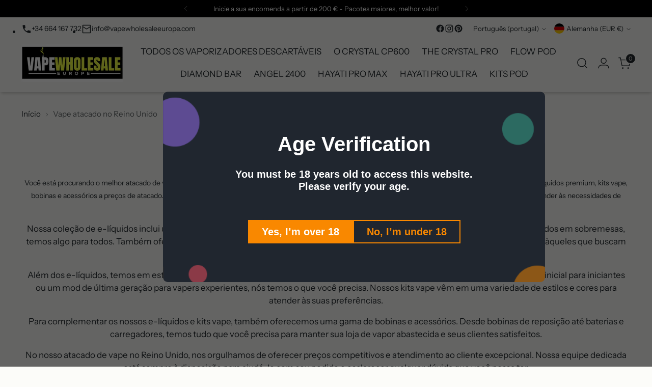

--- FILE ---
content_type: text/html; charset=utf-8
request_url: https://vapewholesaleeurope.com/pt/collections/vape-wholesale-in-united-kingdom
body_size: 55972
content:
 
       
      
          
      <!-- using block list: off -->
      <!-- current request path:/pt/collections/vape-wholesale-in-united-kingdom -->
      <!-- shop lock exceptions:none -->
      <!--restricting page: true -->
      <!--shop locking: off -->
      
      
      
       
        
      

      
      

    
     
    
        
      <!doctype html>

<!--
  ___                 ___           ___           ___
       /  /\                     /__/\         /  /\         /  /\
      /  /:/_                    \  \:\       /  /:/        /  /::\
     /  /:/ /\  ___     ___       \  \:\     /  /:/        /  /:/\:\
    /  /:/ /:/ /__/\   /  /\  ___  \  \:\   /  /:/  ___   /  /:/  \:\
   /__/:/ /:/  \  \:\ /  /:/ /__/\  \__\:\ /__/:/  /  /\ /__/:/ \__\:\
   \  \:\/:/    \  \:\  /:/  \  \:\ /  /:/ \  \:\ /  /:/ \  \:\ /  /:/
    \  \::/      \  \:\/:/    \  \:\  /:/   \  \:\  /:/   \  \:\  /:/
     \  \:\       \  \::/      \  \:\/:/     \  \:\/:/     \  \:\/:/
      \  \:\       \__\/        \  \::/       \  \::/       \  \::/
       \__\/                     \__\/         \__\/         \__\/

  --------------------------------------------------------------------
  #  Stiletto v3.3.0
  #  Documentation: https://help.fluorescent.co/v/stiletto
  #  Purchase: https://themes.shopify.com/themes/stiletto/
  #  A product by Fluorescent: https://fluorescent.co/
  --------------------------------------------------------------------
-->

<html class="no-js" lang="pt-PT" style="--announcement-height: 1px;">
  <head>
    
  <title>Venda por Grosso de Vape no Reino Unido | Vapes a Granel a Preços Competitivos | vapewholesaleeurope</title>
  <meta name="description" content="Compre Vape por Atacado no Reino Unido para vapes descartáveis a granel, e-líquidos e kits. Desfrute de marcas principais, preços baixos, envio rápido e suporte B2B dedicado." />




    <!-- Google tag (gtag.js) -->
<script async src="https://www.googletagmanager.com/gtag/js?id=G-1L49TPDQZ2"></script>
<script>
  window.dataLayer = window.dataLayer || [];
  function gtag(){dataLayer.push(arguments);}
  gtag('js', new Date());

  gtag('config', 'G-1L49TPDQZ2');
</script>
    <meta charset="UTF-8">
    <meta http-equiv="X-UA-Compatible" content="IE=edge,chrome=1">
    <meta name="viewport" content="width=device-width,initial-scale=1">
    




  <meta name="description" content="Compre Vape por Atacado no Reino Unido para vapes descartáveis a granel, e-líquidos e kits. Desfrute de marcas principais, preços baixos, envio rápido e suporte B2B dedicado.">


    <meta name="google-site-verification" content="QExtGH1xBNLy5Ku2gTXOg30oy_zr_OwkvptTrGTk9ZM" />
    
 
  <link rel="canonical" href="https://vapewholesaleeurope.com/pt/collections/vape-wholesale-in-united-kingdom">



<!--Start of Tawk.to Script-->

<script type="text/javascript">
var Tawk_API=Tawk_API||{}, Tawk_LoadStart=new Date();
(function(){
var s1=document.createElement("script"),s0=document.getElementsByTagName("script")[0];
s1.async=true;
s1.src='https://embed.tawk.to/68d64668344bf1194c8b17dd/1j62g62ae';
s1.charset='UTF-8';
s1.setAttribute('crossorigin','*');
s0.parentNode.insertBefore(s1,s0);
})();
</script>

<!--End of Tawk.to Script-->

    
    <link rel="preconnect" href="https://cdn.shopify.com" crossorigin>
    <link href="//vapewholesaleeurope.com/cdn/shop/t/13/assets/custom.css?v=139342556365279550571758802024" rel="stylesheet" type="text/css" media="all" />
<link rel="shortcut icon" href="//vapewholesaleeurope.com/cdn/shop/files/vapelogox_2.webp?crop=center&height=32&v=1740762424&width=32" type="image/png"><title>Venda por Grosso de Vape no Reino Unido | Vapes a Granel a Preços Competitivos
</title>

    





  




<meta property="og:url" content="https://vapewholesaleeurope.com/pt/collections/vape-wholesale-in-united-kingdom">
<meta property="og:site_name" content="vapewholesaleeurope">
<meta property="og:type" content="website">
<meta property="og:title" content="Venda por Grosso de Vape no Reino Unido | Vapes a Granel a Preços Competitivos">
<meta property="og:description" content="Compre Vape por Atacado no Reino Unido para vapes descartáveis a granel, e-líquidos e kits. Desfrute de marcas principais, preços baixos, envio rápido e suporte B2B dedicado.">
<meta property="og:image" content="http://vapewholesaleeurope.com/cdn/shopifycloud/storefront/assets/no-image-100-2a702f30_small.gif">
<meta property="og:image:secure_url" content="https://vapewholesaleeurope.com/cdn/shopifycloud/storefront/assets/no-image-100-2a702f30_small.gif">



<meta name="twitter:title" content="Venda por Grosso de Vape no Reino Unido | Vapes a Granel a Preços Competitivos">
<meta name="twitter:description" content="Compre Vape por Atacado no Reino Unido para vapes descartáveis a granel, e-líquidos e kits. Desfrute de marcas principais, preços baixos, envio rápido e suporte B2B dedicado.">
<meta name="twitter:card" content="summary_large_image">
<meta name="twitter:image" content="https://vapewholesaleeurope.com/cdn/shopifycloud/storefront/assets/no-image-100-2a702f30_small.gif">
<meta name="twitter:image:width" content="480">
<meta name="twitter:image:height" content="480">


    <script>
  console.log('Stiletto v3.3.0 by Fluorescent');

  document.documentElement.className = document.documentElement.className.replace('no-js', '');
  if (window.matchMedia(`(prefers-reduced-motion: reduce)`) === true || window.matchMedia(`(prefers-reduced-motion: reduce)`).matches === true) {
    document.documentElement.classList.add('prefers-reduced-motion');
  } else {
    document.documentElement.classList.add('do-anim');
  }

  window.theme = {
    version: 'v3.3.0',
    themeName: 'Stiletto',
    moneyFormat: "€{{amount_with_comma_separator}}",
    strings: {
      name: "vapewholesaleeurope",
      accessibility: {
        play_video: "Tocar",
        pause_video: "Pausa",
        range_lower: "Mais baixo",
        range_upper: "Superior"
      },
      product: {
        no_shipping_rates: "Tarifa de envio indisponível",
        country_placeholder: "País\/Região",
        review: "Escreve uma avaliação"
      },
      products: {
        product: {
          unavailable: "Indisponível",
          unitPrice: "Preço unitário",
          unitPriceSeparator: "por",
          sku: "SKU"
        }
      },
      cart: {
        editCartNote: "Editar notas da encomenda",
        addCartNote: "Adicionar notas à encomenda",
        quantityError: "Tem o número máximo deste produto no seu carrinho"
      },
      pagination: {
        viewing: "Está a visualizar {{ of }} de {{ total }}",
        products: "produtos",
        results: "resultados"
      }
    },
    routes: {
      root: "/pt",
      cart: {
        base: "/pt/cart",
        add: "/pt/cart/add",
        change: "/pt/cart/change",
        update: "/pt/cart/update",
        clear: "/pt/cart/clear",
        // Manual routes until Shopify adds support
        shipping: "/pt/cart/shipping_rates",
      },
      // Manual routes until Shopify adds support
      products: "/pt/products",
      productRecommendations: "/pt/recommendations/products",
      predictive_search_url: '/pt/search/suggest',
    },
    icons: {
      chevron: "\u003cspan class=\"icon icon-new icon-chevron \"\u003e\n  \u003csvg viewBox=\"0 0 24 24\" fill=\"none\" xmlns=\"http:\/\/www.w3.org\/2000\/svg\"\u003e\u003cpath d=\"M1.875 7.438 12 17.563 22.125 7.438\" stroke=\"currentColor\" stroke-width=\"2\"\/\u003e\u003c\/svg\u003e\n\u003c\/span\u003e\n",
      close: "\u003cspan class=\"icon icon-new icon-close \"\u003e\n  \u003csvg viewBox=\"0 0 24 24\" fill=\"none\" xmlns=\"http:\/\/www.w3.org\/2000\/svg\"\u003e\u003cpath d=\"M2.66 1.34 2 .68.68 2l.66.66 1.32-1.32zm18.68 21.32.66.66L23.32 22l-.66-.66-1.32 1.32zm1.32-20 .66-.66L22 .68l-.66.66 1.32 1.32zM1.34 21.34.68 22 2 23.32l.66-.66-1.32-1.32zm0-18.68 10 10 1.32-1.32-10-10-1.32 1.32zm11.32 10 10-10-1.32-1.32-10 10 1.32 1.32zm-1.32-1.32-10 10 1.32 1.32 10-10-1.32-1.32zm0 1.32 10 10 1.32-1.32-10-10-1.32 1.32z\" fill=\"currentColor\"\/\u003e\u003c\/svg\u003e\n\u003c\/span\u003e\n",
      zoom: "\u003cspan class=\"icon icon-new icon-zoom \"\u003e\n  \u003csvg viewBox=\"0 0 24 24\" fill=\"none\" xmlns=\"http:\/\/www.w3.org\/2000\/svg\"\u003e\u003cpath d=\"M10.3,19.71c5.21,0,9.44-4.23,9.44-9.44S15.51,.83,10.3,.83,.86,5.05,.86,10.27s4.23,9.44,9.44,9.44Z\" fill=\"none\" stroke=\"currentColor\" stroke-linecap=\"round\" stroke-miterlimit=\"10\" stroke-width=\"1.63\"\/\u003e\n          \u003cpath d=\"M5.05,10.27H15.54\" fill=\"none\" stroke=\"currentColor\" stroke-miterlimit=\"10\" stroke-width=\"1.63\"\/\u003e\n          \u003cpath class=\"cross-up\" d=\"M10.3,5.02V15.51\" fill=\"none\" stroke=\"currentColor\" stroke-miterlimit=\"10\" stroke-width=\"1.63\"\/\u003e\n          \u003cpath d=\"M16.92,16.9l6.49,6.49\" fill=\"none\" stroke=\"currentColor\" stroke-miterlimit=\"10\" stroke-width=\"1.63\"\/\u003e\u003c\/svg\u003e\n\u003c\/span\u003e\n"
    },
    coreData: {
      n: "Stiletto",
      v: "v3.3.0",
    }
  }

  window.theme.searchableFields = "product_type,title,variants.title,vendor";

  
</script>

    <style>
  @font-face {
  font-family: "Work Sans";
  font-weight: 500;
  font-style: normal;
  font-display: swap;
  src: url("//vapewholesaleeurope.com/cdn/fonts/work_sans/worksans_n5.42fc03d7028ac0f31a2ddf10d4a2904a7483a1c4.woff2") format("woff2"),
       url("//vapewholesaleeurope.com/cdn/fonts/work_sans/worksans_n5.1f79bf93aa21696aa0428c88e39fb9f946295341.woff") format("woff");
}

  @font-face {
  font-family: Fraunces;
  font-weight: 300;
  font-style: normal;
  font-display: swap;
  src: url("//vapewholesaleeurope.com/cdn/fonts/fraunces/fraunces_n3.eb6167b8e91a4d1bd5856f011cf4040a1c7f82c4.woff2") format("woff2"),
       url("//vapewholesaleeurope.com/cdn/fonts/fraunces/fraunces_n3.358d9e4f36c5950dc30ac8bff0428c25af172c96.woff") format("woff");
}

  
  @font-face {
  font-family: "Instrument Sans";
  font-weight: 400;
  font-style: normal;
  font-display: swap;
  src: url("//vapewholesaleeurope.com/cdn/fonts/instrument_sans/instrumentsans_n4.db86542ae5e1596dbdb28c279ae6c2086c4c5bfa.woff2") format("woff2"),
       url("//vapewholesaleeurope.com/cdn/fonts/instrument_sans/instrumentsans_n4.510f1b081e58d08c30978f465518799851ef6d8b.woff") format("woff");
}

  @font-face {
  font-family: "Instrument Sans";
  font-weight: 700;
  font-style: normal;
  font-display: swap;
  src: url("//vapewholesaleeurope.com/cdn/fonts/instrument_sans/instrumentsans_n7.e4ad9032e203f9a0977786c356573ced65a7419a.woff2") format("woff2"),
       url("//vapewholesaleeurope.com/cdn/fonts/instrument_sans/instrumentsans_n7.b9e40f166fb7639074ba34738101a9d2990bb41a.woff") format("woff");
}

  @font-face {
  font-family: "Instrument Sans";
  font-weight: 400;
  font-style: italic;
  font-display: swap;
  src: url("//vapewholesaleeurope.com/cdn/fonts/instrument_sans/instrumentsans_i4.028d3c3cd8d085648c808ceb20cd2fd1eb3560e5.woff2") format("woff2"),
       url("//vapewholesaleeurope.com/cdn/fonts/instrument_sans/instrumentsans_i4.7e90d82df8dee29a99237cd19cc529d2206706a2.woff") format("woff");
}

  @font-face {
  font-family: "Instrument Sans";
  font-weight: 700;
  font-style: italic;
  font-display: swap;
  src: url("//vapewholesaleeurope.com/cdn/fonts/instrument_sans/instrumentsans_i7.d6063bb5d8f9cbf96eace9e8801697c54f363c6a.woff2") format("woff2"),
       url("//vapewholesaleeurope.com/cdn/fonts/instrument_sans/instrumentsans_i7.ce33afe63f8198a3ac4261b826b560103542cd36.woff") format("woff");
}


  :root {
    --color-text: #22292d;
    --color-text-8-percent: rgba(34, 41, 45, 0.08);  
    --color-text-alpha: rgba(34, 41, 45, 0.35);
    --color-text-meta: rgba(34, 41, 45, 0.6);
    --color-text-link: #22292d;
    --color-text-error: #D02F2E;
    --color-text-success: #478947;

    --color-background: #fcfcf9;
    --color-background-semi-transparent-80: rgba(252, 252, 249, 0.8);
    --color-background-semi-transparent-90: rgba(252, 252, 249, 0.9);

    --color-background-transparent: rgba(252, 252, 249, 0);
    --color-border: #AAAAAA;
    --color-border-meta: rgba(170, 170, 170, 0.6);
    --color-overlay: rgba(0, 0, 0, 0.7);

    --color-background-meta: #f5f5eb;
    --color-background-meta-alpha: rgba(245, 245, 235, 0.6);
    --color-background-darker-meta: #ededda;
    --color-background-darker-meta-alpha: rgba(237, 237, 218, 0.6);
    --color-background-placeholder: #ededda;
    --color-background-placeholder-lighter: #f2f2e4;
    --color-foreground-placeholder: rgba(34, 41, 45, 0.4);

    --color-border-input: #AAAAAA;
    --color-border-input-alpha: rgba(170, 170, 170, 0.25);
    --color-text-input: #22292d;
    --color-text-input-alpha: rgba(34, 41, 45, 0.04);

    --color-text-button: #faf7c3;

    --color-background-button: #242526;
    --color-background-button-alpha: rgba(36, 37, 38, 0.6);
    --color-background-outline-button-alpha: rgba(36, 37, 38, 0.1);
    --color-background-button-hover: #56585a;

    --color-icon: rgba(34, 41, 45, 0.4);
    --color-icon-darker: rgba(34, 41, 45, 0.6);

    --color-text-sale-badge: #d21404;
    --color-background-sold-badge: #414141;
    --color-text-sold-badge: #ffffff;

    --color-text-header: #22292d;
    --color-text-header-half-transparent: rgba(34, 41, 45, 0.5);

    --color-background-header: #fcfcf9;
    --color-background-header-transparent: rgba(252, 252, 249, 0);
    --color-icon-header: #22292d;
    --color-shadow-header: rgba(0, 0, 0, 0.15);

    --color-background-footer: #171819;
    --color-text-footer: #f7f7e8;
    --color-text-footer-subdued: rgba(247, 247, 232, 0.7);

    --color-products-sale-price: #d21404;
    --color-products-rating-star: #000000;

    --color-products-stock-good: #435830;
    --color-products-stock-medium: #e69b1d;
    --color-products-stock-bad: #aaaaaa;
    --color-products-stock-bad: #aaaaaa;

    --font-logo: "Work Sans", sans-serif;
    --font-logo-weight: 500;
    --font-logo-style: normal;
    --logo-text-transform: none;
    --logo-letter-spacing: -0.02em;

    --font-heading: Fraunces, serif;
    --font-heading-weight: 300;
    --font-heading-style: normal;
    --font-heading-text-transform: none;
    --font-heading-base-letter-spacing: -0.025em;
    --font-heading-base-size: 50px;

    --font-body: "Instrument Sans", sans-serif;
    --font-body-weight: 400;
    --font-body-style: normal;
    --font-body-italic: italic;
    --font-body-bold-weight: 700;
    --font-body-base-letter-spacing: 0.0em;
    --font-body-base-size: 17px;

    /* Typography */
    --line-height-heading: 1.1;
    --line-height-subheading: 1.33;
    --line-height-body: 1.5;

    --logo-font-size: 
clamp(2.625rem, 2.158839779005525rem + 1.9889502762430937vw, 3.75rem)
;

    --font-size-navigation-base: 17px;
    --font-navigation-base-letter-spacing: 0.0em;
    --font-navigation-base-text-transform: none;

    --font-size-heading-display-1: 
clamp(3.65625rem, 3.228936464088398rem + 1.8232044198895028vw, 4.6875rem)
;
    --font-size-heading-display-2: 
clamp(3.2491875rem, 2.8694482044198897rem + 1.620220994475138vw, 4.165625rem)
;
    --font-size-heading-display-3: 
clamp(2.8435875rem, 2.5112515193370166rem + 1.4179668508287293vw, 3.645625rem)
;
    --font-size-heading-1-base: 
clamp(2.4375rem, 2.152624309392265rem + 1.2154696132596685vw, 3.125rem)
;
    --font-size-heading-2-base: 
clamp(2.1328125rem, 1.883546270718232rem + 1.0635359116022098vw, 2.734375rem)
;
    --font-size-heading-3-base: 
clamp(1.828125rem, 1.614468232044199rem + 0.9116022099447514vw, 2.34375rem)
;
    --font-size-heading-4-base: 
clamp(1.4210625rem, 1.2549799723756905rem + 0.7086187845303868vw, 1.821875rem)
;
    --font-size-heading-5-base: 
clamp(1.21875rem, 1.0763121546961325rem + 0.6077348066298343vw, 1.5625rem)
;
    --font-size-heading-6-base: 
clamp(1.014rem, 0.8954917127071823rem + 0.5056353591160221vw, 1.3rem)
;
    --font-size-body-400: 
clamp(1.68161875rem, 1.6449448895027625rem + 0.15647513812154695vw, 1.770125rem)
;
    --font-size-body-350: 
clamp(1.569578125rem, 1.535347720994475rem + 0.14604972375690609vw, 1.6521875rem)
;
    --font-size-body-300: 
clamp(1.4575375rem, 1.4257505524861878rem + 0.1356243093922652vw, 1.53425rem)
;
    --font-size-body-250: 
clamp(1.345496875rem, 1.3161533839779005rem + 0.1251988950276243vw, 1.4163125rem)
;
    --font-size-body-200: 
clamp(1.23345625rem, 1.2065562154696132rem + 0.11477348066298342vw, 1.298375rem)
;
    --font-size-body-150: 
clamp(1.121415625rem, 1.096959046961326rem + 0.10434806629834253vw, 1.1804375rem)
;
    --font-size-body-100: 
clamp(1.009375rem, 0.9873618784530387rem + 0.09392265193370165vw, 1.0625rem)
;
    --font-size-body-75: 
clamp(0.896325rem, 0.8767773480662984rem + 0.08340331491712707vw, 0.9435rem)
;
    --font-size-body-60: 
clamp(0.829908125rem, 0.8118089364640884rem + 0.07722320441988952vw, 0.8735875rem)
;
    --font-size-body-50: 
clamp(0.784284375rem, 0.7671801795580111rem + 0.0729779005524862vw, 0.8255625rem)
;
    --font-size-body-25: 
clamp(0.72876875rem, 0.7128752762430939rem + 0.0678121546961326vw, 0.767125rem)
;
    --font-size-body-20: 
clamp(0.67224375rem, 0.6575830110497237rem + 0.06255248618784531vw, 0.707625rem)
;

    /* Buttons */
    
      --button-padding-multiplier: 0.7;
      --font-size-button: var(--font-size-body-100);
      --font-size-button-x-small: var(--font-size-body-50);
    

    --font-button-text-transform: none;
    --button-letter-spacing: 0.0em;
    --line-height-button: 1.45;

    /* Product badges */
    
      --font-size-product-badge: var(--font-size-body-20);
    

    --font-product-badge-text-transform: uppercase;

    /* Product listing titles */
    
      --font-size-listing-title: var(--font-size-body-100);
    

    --font-product-listing-title-text-transform: none;
    --font-product-listing-title-base-letter-spacing: 0.0em;

    /* Shopify pay specific */
    --payment-terms-background-color: #f5f5eb;
  }

  @supports not (font-size: clamp(10px, 3.3vw, 20px)) {
    :root {
      --logo-font-size: 
3.1875rem
;
      --font-size-heading-display-1: 
4.171875rem
;
      --font-size-heading-display-2: 
3.70740625rem
;
      --font-size-heading-display-3: 
3.24460625rem
;
      --font-size-heading-1-base: 
2.78125rem
;
      --font-size-heading-2-base: 
2.43359375rem
;
      --font-size-heading-3-base: 
2.0859375rem
;
      --font-size-heading-4-base: 
1.62146875rem
;
      --font-size-heading-5-base: 
1.390625rem
;
      --font-size-heading-6-base: 
1.157rem
;
      --font-size-body-400: 
1.725871875rem
;
      --font-size-body-350: 
1.6108828125rem
;
      --font-size-body-300: 
1.49589375rem
;
      --font-size-body-250: 
1.3809046875rem
;
      --font-size-body-200: 
1.265915625rem
;
      --font-size-body-150: 
1.1509265625rem
;
      --font-size-body-100: 
1.0359375rem
;
      --font-size-body-75: 
0.9199125rem
;
      --font-size-body-60: 
0.8517478125rem
;
      --font-size-body-50: 
0.8049234375rem
;
      --font-size-body-25: 
0.747946875rem
;
      --font-size-body-20: 
0.689934375rem
;
    }
  }.product-badge[data-handle="conscious"]{
        color: #74c794;
      }
    
.product-badge[data-handle="best-seller"]{
        color: #58c3ff;
      }
    
.product-badge[data-handle="new"],.product-badge[data-handle="popular"]{
        color: #000000;
      }
    

</style>

<script>
  flu = window.flu || {};
  flu.chunks = {
    photoswipe: "//vapewholesaleeurope.com/cdn/shop/t/13/assets/photoswipe-chunk.js?v=18659099751219271031740729422",
    swiper: "//vapewholesaleeurope.com/cdn/shop/t/13/assets/swiper-chunk.js?v=73725226959832986321740729422",
    nouislider: "//vapewholesaleeurope.com/cdn/shop/t/13/assets/nouislider-chunk.js?v=131351027671466727271740729422",
    polyfillInert: "//vapewholesaleeurope.com/cdn/shop/t/13/assets/polyfill-inert-chunk.js?v=9775187524458939151740729422",
    polyfillResizeObserver: "//vapewholesaleeurope.com/cdn/shop/t/13/assets/polyfill-resize-observer-chunk.js?v=49253094118087005231740729422",
  };
</script>





  <script type="module" src="//vapewholesaleeurope.com/cdn/shop/t/13/assets/theme.min.js?v=124801295763910785651740729423"></script>










<script defer>
  var defineVH = function () {
    document.documentElement.style.setProperty('--vh', window.innerHeight * 0.01 + 'px');
  };
  window.addEventListener('resize', defineVH);
  window.addEventListener('orientationchange', defineVH);
  defineVH();
</script>

<link href="//vapewholesaleeurope.com/cdn/shop/t/13/assets/theme.css?v=10170794284645583401758710798" rel="stylesheet" type="text/css" media="all" />


<script>window.performance && window.performance.mark && window.performance.mark('shopify.content_for_header.start');</script><meta id="shopify-digital-wallet" name="shopify-digital-wallet" content="/58441629741/digital_wallets/dialog">
<link rel="alternate" type="application/atom+xml" title="Feed" href="/pt/collections/vape-wholesale-in-united-kingdom.atom" />
<link rel="next" href="/pt/collections/vape-wholesale-in-united-kingdom?page=2">
<link rel="alternate" hreflang="x-default" href="https://vapewholesaleeurope.com/collections/vape-wholesale-in-united-kingdom">
<link rel="alternate" hreflang="en" href="https://vapewholesaleeurope.com/collections/vape-wholesale-in-united-kingdom">
<link rel="alternate" hreflang="es" href="https://vapewholesaleeurope.com/es/collections/vape-wholesale-in-united-kingdom">
<link rel="alternate" hreflang="nl" href="https://vapewholesaleeurope.com/nl/collections/vape-wholesale-in-united-kingdom">
<link rel="alternate" hreflang="de" href="https://vapewholesaleeurope.com/de/collections/vape-wholesale-in-united-kingdom">
<link rel="alternate" hreflang="fr" href="https://vapewholesaleeurope.com/fr/collections/vape-wholesale-in-united-kingdom">
<link rel="alternate" hreflang="it" href="https://vapewholesaleeurope.com/it/collections/vape-wholesale-in-united-kingdom">
<link rel="alternate" hreflang="pt" href="https://vapewholesaleeurope.com/pt/collections/vape-wholesale-in-united-kingdom">
<link rel="alternate" hreflang="sv" href="https://vapewholesaleeurope.com/sv/collections/vape-wholesale-in-united-kingdom">
<link rel="alternate" type="application/json+oembed" href="https://vapewholesaleeurope.com/pt/collections/vape-wholesale-in-united-kingdom.oembed">
<script async="async" src="/checkouts/internal/preloads.js?locale=pt-DE"></script>
<script id="shopify-features" type="application/json">{"accessToken":"7ed5e33aeab6434556829f1d9cb3b633","betas":["rich-media-storefront-analytics"],"domain":"vapewholesaleeurope.com","predictiveSearch":true,"shopId":58441629741,"locale":"pt-pt"}</script>
<script>var Shopify = Shopify || {};
Shopify.shop = "vapewholesaleeurope.myshopify.com";
Shopify.locale = "pt-PT";
Shopify.currency = {"active":"EUR","rate":"1.0"};
Shopify.country = "DE";
Shopify.theme = {"name":"Stiletto","id":171406983497,"schema_name":"Stiletto","schema_version":"3.3.0","theme_store_id":1621,"role":"main"};
Shopify.theme.handle = "null";
Shopify.theme.style = {"id":null,"handle":null};
Shopify.cdnHost = "vapewholesaleeurope.com/cdn";
Shopify.routes = Shopify.routes || {};
Shopify.routes.root = "/pt/";</script>
<script type="module">!function(o){(o.Shopify=o.Shopify||{}).modules=!0}(window);</script>
<script>!function(o){function n(){var o=[];function n(){o.push(Array.prototype.slice.apply(arguments))}return n.q=o,n}var t=o.Shopify=o.Shopify||{};t.loadFeatures=n(),t.autoloadFeatures=n()}(window);</script>
<script id="shop-js-analytics" type="application/json">{"pageType":"collection"}</script>
<script defer="defer" async type="module" src="//vapewholesaleeurope.com/cdn/shopifycloud/shop-js/modules/v2/client.init-shop-cart-sync_DN47Rj6Z.pt-PT.esm.js"></script>
<script defer="defer" async type="module" src="//vapewholesaleeurope.com/cdn/shopifycloud/shop-js/modules/v2/chunk.common_Dbj_QWe8.esm.js"></script>
<script type="module">
  await import("//vapewholesaleeurope.com/cdn/shopifycloud/shop-js/modules/v2/client.init-shop-cart-sync_DN47Rj6Z.pt-PT.esm.js");
await import("//vapewholesaleeurope.com/cdn/shopifycloud/shop-js/modules/v2/chunk.common_Dbj_QWe8.esm.js");

  window.Shopify.SignInWithShop?.initShopCartSync?.({"fedCMEnabled":true,"windoidEnabled":true});

</script>
<script>(function() {
  var isLoaded = false;
  function asyncLoad() {
    if (isLoaded) return;
    isLoaded = true;
    var urls = ["https:\/\/cdn.weglot.com\/weglot_script_tag.js?shop=vapewholesaleeurope.myshopify.com","https:\/\/storage.googleapis.com\/timesact-resources\/scripts\/timesact.js?shop=vapewholesaleeurope.myshopify.com","https:\/\/app.popt.in\/pixel.js?id=f216170622766\u0026shop=vapewholesaleeurope.myshopify.com","https:\/\/av.good-apps.co\/storage\/js\/good_apps_timer-vapewholesaleeurope.myshopify.com.js?ver=54\u0026shop=vapewholesaleeurope.myshopify.com"];
    for (var i = 0; i < urls.length; i++) {
      var s = document.createElement('script');
      s.type = 'text/javascript';
      s.async = true;
      s.src = urls[i];
      var x = document.getElementsByTagName('script')[0];
      x.parentNode.insertBefore(s, x);
    }
  };
  if(window.attachEvent) {
    window.attachEvent('onload', asyncLoad);
  } else {
    window.addEventListener('load', asyncLoad, false);
  }
})();</script>
<script id="__st">var __st={"a":58441629741,"offset":3600,"reqid":"0a9ffb26-0b29-4773-98cd-8745b6dee46d-1768680696","pageurl":"vapewholesaleeurope.com\/pt\/collections\/vape-wholesale-in-united-kingdom","u":"8b563e4d293b","p":"collection","rtyp":"collection","rid":273324671021};</script>
<script>window.ShopifyPaypalV4VisibilityTracking = true;</script>
<script id="captcha-bootstrap">!function(){'use strict';const t='contact',e='account',n='new_comment',o=[[t,t],['blogs',n],['comments',n],[t,'customer']],c=[[e,'customer_login'],[e,'guest_login'],[e,'recover_customer_password'],[e,'create_customer']],r=t=>t.map((([t,e])=>`form[action*='/${t}']:not([data-nocaptcha='true']) input[name='form_type'][value='${e}']`)).join(','),a=t=>()=>t?[...document.querySelectorAll(t)].map((t=>t.form)):[];function s(){const t=[...o],e=r(t);return a(e)}const i='password',u='form_key',d=['recaptcha-v3-token','g-recaptcha-response','h-captcha-response',i],f=()=>{try{return window.sessionStorage}catch{return}},m='__shopify_v',_=t=>t.elements[u];function p(t,e,n=!1){try{const o=window.sessionStorage,c=JSON.parse(o.getItem(e)),{data:r}=function(t){const{data:e,action:n}=t;return t[m]||n?{data:e,action:n}:{data:t,action:n}}(c);for(const[e,n]of Object.entries(r))t.elements[e]&&(t.elements[e].value=n);n&&o.removeItem(e)}catch(o){console.error('form repopulation failed',{error:o})}}const l='form_type',E='cptcha';function T(t){t.dataset[E]=!0}const w=window,h=w.document,L='Shopify',v='ce_forms',y='captcha';let A=!1;((t,e)=>{const n=(g='f06e6c50-85a8-45c8-87d0-21a2b65856fe',I='https://cdn.shopify.com/shopifycloud/storefront-forms-hcaptcha/ce_storefront_forms_captcha_hcaptcha.v1.5.2.iife.js',D={infoText:'Protegido por hCaptcha',privacyText:'Privacidade',termsText:'Termos'},(t,e,n)=>{const o=w[L][v],c=o.bindForm;if(c)return c(t,g,e,D).then(n);var r;o.q.push([[t,g,e,D],n]),r=I,A||(h.body.append(Object.assign(h.createElement('script'),{id:'captcha-provider',async:!0,src:r})),A=!0)});var g,I,D;w[L]=w[L]||{},w[L][v]=w[L][v]||{},w[L][v].q=[],w[L][y]=w[L][y]||{},w[L][y].protect=function(t,e){n(t,void 0,e),T(t)},Object.freeze(w[L][y]),function(t,e,n,w,h,L){const[v,y,A,g]=function(t,e,n){const i=e?o:[],u=t?c:[],d=[...i,...u],f=r(d),m=r(i),_=r(d.filter((([t,e])=>n.includes(e))));return[a(f),a(m),a(_),s()]}(w,h,L),I=t=>{const e=t.target;return e instanceof HTMLFormElement?e:e&&e.form},D=t=>v().includes(t);t.addEventListener('submit',(t=>{const e=I(t);if(!e)return;const n=D(e)&&!e.dataset.hcaptchaBound&&!e.dataset.recaptchaBound,o=_(e),c=g().includes(e)&&(!o||!o.value);(n||c)&&t.preventDefault(),c&&!n&&(function(t){try{if(!f())return;!function(t){const e=f();if(!e)return;const n=_(t);if(!n)return;const o=n.value;o&&e.removeItem(o)}(t);const e=Array.from(Array(32),(()=>Math.random().toString(36)[2])).join('');!function(t,e){_(t)||t.append(Object.assign(document.createElement('input'),{type:'hidden',name:u})),t.elements[u].value=e}(t,e),function(t,e){const n=f();if(!n)return;const o=[...t.querySelectorAll(`input[type='${i}']`)].map((({name:t})=>t)),c=[...d,...o],r={};for(const[a,s]of new FormData(t).entries())c.includes(a)||(r[a]=s);n.setItem(e,JSON.stringify({[m]:1,action:t.action,data:r}))}(t,e)}catch(e){console.error('failed to persist form',e)}}(e),e.submit())}));const S=(t,e)=>{t&&!t.dataset[E]&&(n(t,e.some((e=>e===t))),T(t))};for(const o of['focusin','change'])t.addEventListener(o,(t=>{const e=I(t);D(e)&&S(e,y())}));const B=e.get('form_key'),M=e.get(l),P=B&&M;t.addEventListener('DOMContentLoaded',(()=>{const t=y();if(P)for(const e of t)e.elements[l].value===M&&p(e,B);[...new Set([...A(),...v().filter((t=>'true'===t.dataset.shopifyCaptcha))])].forEach((e=>S(e,t)))}))}(h,new URLSearchParams(w.location.search),n,t,e,['guest_login'])})(!0,!0)}();</script>
<script integrity="sha256-4kQ18oKyAcykRKYeNunJcIwy7WH5gtpwJnB7kiuLZ1E=" data-source-attribution="shopify.loadfeatures" defer="defer" src="//vapewholesaleeurope.com/cdn/shopifycloud/storefront/assets/storefront/load_feature-a0a9edcb.js" crossorigin="anonymous"></script>
<script data-source-attribution="shopify.dynamic_checkout.dynamic.init">var Shopify=Shopify||{};Shopify.PaymentButton=Shopify.PaymentButton||{isStorefrontPortableWallets:!0,init:function(){window.Shopify.PaymentButton.init=function(){};var t=document.createElement("script");t.src="https://vapewholesaleeurope.com/cdn/shopifycloud/portable-wallets/latest/portable-wallets.pt-pt.js",t.type="module",document.head.appendChild(t)}};
</script>
<script data-source-attribution="shopify.dynamic_checkout.buyer_consent">
  function portableWalletsHideBuyerConsent(e){var t=document.getElementById("shopify-buyer-consent"),n=document.getElementById("shopify-subscription-policy-button");t&&n&&(t.classList.add("hidden"),t.setAttribute("aria-hidden","true"),n.removeEventListener("click",e))}function portableWalletsShowBuyerConsent(e){var t=document.getElementById("shopify-buyer-consent"),n=document.getElementById("shopify-subscription-policy-button");t&&n&&(t.classList.remove("hidden"),t.removeAttribute("aria-hidden"),n.addEventListener("click",e))}window.Shopify?.PaymentButton&&(window.Shopify.PaymentButton.hideBuyerConsent=portableWalletsHideBuyerConsent,window.Shopify.PaymentButton.showBuyerConsent=portableWalletsShowBuyerConsent);
</script>
<script data-source-attribution="shopify.dynamic_checkout.cart.bootstrap">document.addEventListener("DOMContentLoaded",(function(){function t(){return document.querySelector("shopify-accelerated-checkout-cart, shopify-accelerated-checkout")}if(t())Shopify.PaymentButton.init();else{new MutationObserver((function(e,n){t()&&(Shopify.PaymentButton.init(),n.disconnect())})).observe(document.body,{childList:!0,subtree:!0})}}));
</script>
<script id='scb4127' type='text/javascript' async='' src='https://vapewholesaleeurope.com/cdn/shopifycloud/privacy-banner/storefront-banner.js'></script>
<script>window.performance && window.performance.mark && window.performance.mark('shopify.content_for_header.end');</script>
  <!-- BEGIN app block: shopify://apps/timesact-pre-order/blocks/app-embed/bf6c109b-79b5-457c-8752-0e5e9e9676e7 -->
<!-- END app block --><!-- BEGIN app block: shopify://apps/judge-me-reviews/blocks/judgeme_core/61ccd3b1-a9f2-4160-9fe9-4fec8413e5d8 --><!-- Start of Judge.me Core -->






<link rel="dns-prefetch" href="https://cdnwidget.judge.me">
<link rel="dns-prefetch" href="https://cdn.judge.me">
<link rel="dns-prefetch" href="https://cdn1.judge.me">
<link rel="dns-prefetch" href="https://api.judge.me">

<script data-cfasync='false' class='jdgm-settings-script'>window.jdgmSettings={"pagination":5,"disable_web_reviews":false,"badge_no_review_text":"Sem avaliações","badge_n_reviews_text":"{{ n }} avaliação/avaliações","hide_badge_preview_if_no_reviews":true,"badge_hide_text":false,"enforce_center_preview_badge":false,"widget_title":"Avaliações de Clientes","widget_open_form_text":"Escrever uma avaliação","widget_close_form_text":"Cancelar avaliação","widget_refresh_page_text":"Atualizar página","widget_summary_text":"Baseado em {{ number_of_reviews }} avaliação/avaliações","widget_no_review_text":"Seja o primeiro a escrever uma avaliação","widget_name_field_text":"Nome de exibição","widget_verified_name_field_text":"Nome Verificado (público)","widget_name_placeholder_text":"Nome de exibição","widget_required_field_error_text":"Este campo é obrigatório.","widget_email_field_text":"Endereço de email","widget_verified_email_field_text":"Email Verificado (privado, não pode ser editado)","widget_email_placeholder_text":"Seu endereço de email","widget_email_field_error_text":"Por favor, digite um endereço de email válido.","widget_rating_field_text":"Avaliação","widget_review_title_field_text":"Título da Avaliação","widget_review_title_placeholder_text":"Dê um título à sua avaliação","widget_review_body_field_text":"Conteúdo da avaliação","widget_review_body_placeholder_text":"Comece a escrever aqui...","widget_pictures_field_text":"Foto/Vídeo (opcional)","widget_submit_review_text":"Enviar Avaliação","widget_submit_verified_review_text":"Enviar Avaliação Verificada","widget_submit_success_msg_with_auto_publish":"Obrigado! Por favor, atualize a página em alguns momentos para ver sua avaliação. Você pode remover ou editar sua avaliação fazendo login em \u003ca href='https://judge.me/login' target='_blank' rel='nofollow noopener'\u003eJudge.me\u003c/a\u003e","widget_submit_success_msg_no_auto_publish":"Obrigado! Sua avaliação será publicada assim que for aprovada pelo administrador da loja. Você pode remover ou editar sua avaliação fazendo login em \u003ca href='https://judge.me/login' target='_blank' rel='nofollow noopener'\u003eJudge.me\u003c/a\u003e","widget_show_default_reviews_out_of_total_text":"Mostrando {{ n_reviews_shown }} de {{ n_reviews }} avaliações.","widget_show_all_link_text":"Mostrar tudo","widget_show_less_link_text":"Mostrar menos","widget_author_said_text":"{{ reviewer_name }} disse:","widget_days_text":"{{ n }} dias atrás","widget_weeks_text":"{{ n }} semana/semanas atrás","widget_months_text":"{{ n }} mês/meses atrás","widget_years_text":"{{ n }} ano/anos atrás","widget_yesterday_text":"Ontem","widget_today_text":"Hoje","widget_replied_text":"\u003e\u003e {{ shop_name }} respondeu:","widget_read_more_text":"Leia mais","widget_reviewer_name_as_initial":"","widget_rating_filter_color":"#fbcd0a","widget_rating_filter_see_all_text":"Ver todas as avaliações","widget_sorting_most_recent_text":"Mais Recentes","widget_sorting_highest_rating_text":"Maior Avaliação","widget_sorting_lowest_rating_text":"Menor Avaliação","widget_sorting_with_pictures_text":"Apenas Fotos","widget_sorting_most_helpful_text":"Mais Úteis","widget_open_question_form_text":"Fazer uma pergunta","widget_reviews_subtab_text":"Avaliações","widget_questions_subtab_text":"Perguntas","widget_question_label_text":"Pergunta","widget_answer_label_text":"Resposta","widget_question_placeholder_text":"Escreva sua pergunta aqui","widget_submit_question_text":"Enviar Pergunta","widget_question_submit_success_text":"Obrigado pela sua pergunta! Iremos notificá-lo quando for respondida.","verified_badge_text":"Verificado","verified_badge_bg_color":"","verified_badge_text_color":"","verified_badge_placement":"left-of-reviewer-name","widget_review_max_height":"","widget_hide_border":false,"widget_social_share":false,"widget_thumb":false,"widget_review_location_show":false,"widget_location_format":"","all_reviews_include_out_of_store_products":true,"all_reviews_out_of_store_text":"(fora da loja)","all_reviews_pagination":100,"all_reviews_product_name_prefix_text":"sobre","enable_review_pictures":true,"enable_question_anwser":false,"widget_theme":"default","review_date_format":"mm/dd/yyyy","default_sort_method":"most-recent","widget_product_reviews_subtab_text":"Avaliações de Produtos","widget_shop_reviews_subtab_text":"Avaliações da Loja","widget_other_products_reviews_text":"Avaliações para outros produtos","widget_store_reviews_subtab_text":"Avaliações da loja","widget_no_store_reviews_text":"Esta loja ainda não recebeu avaliações","widget_web_restriction_product_reviews_text":"Este produto ainda não recebeu avaliações","widget_no_items_text":"Nenhum item encontrado","widget_show_more_text":"Mostrar mais","widget_write_a_store_review_text":"Escrever uma Avaliação da Loja","widget_other_languages_heading":"Avaliações em Outros Idiomas","widget_translate_review_text":"Traduzir avaliação para {{ language }}","widget_translating_review_text":"Traduzindo...","widget_show_original_translation_text":"Mostrar original ({{ language }})","widget_translate_review_failed_text":"Não foi possível traduzir a avaliação.","widget_translate_review_retry_text":"Tentar novamente","widget_translate_review_try_again_later_text":"Tente novamente mais tarde","show_product_url_for_grouped_product":false,"widget_sorting_pictures_first_text":"Fotos Primeiro","show_pictures_on_all_rev_page_mobile":false,"show_pictures_on_all_rev_page_desktop":false,"floating_tab_hide_mobile_install_preference":false,"floating_tab_button_name":"★ Avaliações","floating_tab_title":"Deixe os clientes falarem por nós","floating_tab_button_color":"","floating_tab_button_background_color":"","floating_tab_url":"","floating_tab_url_enabled":false,"floating_tab_tab_style":"text","all_reviews_text_badge_text":"Os clientes nos avaliam com {{ shop.metafields.judgeme.all_reviews_rating | round: 1 }}/5 com base em {{ shop.metafields.judgeme.all_reviews_count }} avaliações.","all_reviews_text_badge_text_branded_style":"{{ shop.metafields.judgeme.all_reviews_rating | round: 1 }} de 5 estrelas com base em {{ shop.metafields.judgeme.all_reviews_count }} avaliações","is_all_reviews_text_badge_a_link":true,"show_stars_for_all_reviews_text_badge":false,"all_reviews_text_badge_url":"/pages/happy-customers","all_reviews_text_style":"branded","all_reviews_text_color_style":"judgeme_brand_color","all_reviews_text_color":"#108474","all_reviews_text_show_jm_brand":true,"featured_carousel_show_header":true,"featured_carousel_title":"Deixe os clientes falarem por nós","testimonials_carousel_title":"Clientes falam sobre nós","videos_carousel_title":"Histórias reais de clientes","cards_carousel_title":"Clientes falam sobre nós","featured_carousel_count_text":"de {{ n }} avaliações","featured_carousel_add_link_to_all_reviews_page":false,"featured_carousel_url":"","featured_carousel_show_images":true,"featured_carousel_autoslide_interval":5,"featured_carousel_arrows_on_the_sides":true,"featured_carousel_height":250,"featured_carousel_width":80,"featured_carousel_image_size":0,"featured_carousel_image_height":250,"featured_carousel_arrow_color":"#eeeeee","verified_count_badge_style":"branded","verified_count_badge_orientation":"horizontal","verified_count_badge_color_style":"judgeme_brand_color","verified_count_badge_color":"#108474","is_verified_count_badge_a_link":false,"verified_count_badge_url":"","verified_count_badge_show_jm_brand":true,"widget_rating_preset_default":5,"widget_first_sub_tab":"product-reviews","widget_show_histogram":true,"widget_histogram_use_custom_color":false,"widget_pagination_use_custom_color":false,"widget_star_use_custom_color":false,"widget_verified_badge_use_custom_color":false,"widget_write_review_use_custom_color":false,"picture_reminder_submit_button":"Enviar Fotos","enable_review_videos":false,"mute_video_by_default":false,"widget_sorting_videos_first_text":"Vídeos Primeiro","widget_review_pending_text":"Pendente","featured_carousel_items_for_large_screen":3,"social_share_options_order":"Facebook,Twitter","remove_microdata_snippet":true,"disable_json_ld":false,"enable_json_ld_products":false,"preview_badge_show_question_text":false,"preview_badge_no_question_text":"Sem perguntas","preview_badge_n_question_text":"{{ number_of_questions }} pergunta/perguntas","qa_badge_show_icon":false,"qa_badge_position":"same-row","remove_judgeme_branding":false,"widget_add_search_bar":false,"widget_search_bar_placeholder":"Pesquisa","widget_sorting_verified_only_text":"Apenas verificados","featured_carousel_theme":"card","featured_carousel_show_rating":true,"featured_carousel_show_title":true,"featured_carousel_show_body":true,"featured_carousel_show_date":false,"featured_carousel_show_reviewer":true,"featured_carousel_show_product":false,"featured_carousel_header_background_color":"#108474","featured_carousel_header_text_color":"#ffffff","featured_carousel_name_product_separator":"reviewed","featured_carousel_full_star_background":"#108474","featured_carousel_empty_star_background":"#dadada","featured_carousel_vertical_theme_background":"#f9fafb","featured_carousel_verified_badge_enable":true,"featured_carousel_verified_badge_color":"#108474","featured_carousel_border_style":"round","featured_carousel_review_line_length_limit":3,"featured_carousel_more_reviews_button_text":"Ler mais avaliações","featured_carousel_view_product_button_text":"Ver produto","all_reviews_page_load_reviews_on":"scroll","all_reviews_page_load_more_text":"Carregar Mais Avaliações","disable_fb_tab_reviews":false,"enable_ajax_cdn_cache":false,"widget_advanced_speed_features":5,"widget_public_name_text":"exibido publicamente como","default_reviewer_name":"John Smith","default_reviewer_name_has_non_latin":true,"widget_reviewer_anonymous":"Anônimo","medals_widget_title":"Medalhas de Avaliação Judge.me","medals_widget_background_color":"#f9fafb","medals_widget_position":"footer_all_pages","medals_widget_border_color":"#f9fafb","medals_widget_verified_text_position":"left","medals_widget_use_monochromatic_version":false,"medals_widget_elements_color":"#108474","show_reviewer_avatar":true,"widget_invalid_yt_video_url_error_text":"Não é uma URL de vídeo do YouTube","widget_max_length_field_error_text":"Por favor, digite no máximo {0} caracteres.","widget_show_country_flag":false,"widget_show_collected_via_shop_app":true,"widget_verified_by_shop_badge_style":"light","widget_verified_by_shop_text":"Verificado pela Loja","widget_show_photo_gallery":false,"widget_load_with_code_splitting":true,"widget_ugc_install_preference":false,"widget_ugc_title":"Feito por nós, Compartilhado por você","widget_ugc_subtitle":"Marque-nos para ver sua foto em destaque em nossa página","widget_ugc_arrows_color":"#ffffff","widget_ugc_primary_button_text":"Comprar Agora","widget_ugc_primary_button_background_color":"#108474","widget_ugc_primary_button_text_color":"#ffffff","widget_ugc_primary_button_border_width":"0","widget_ugc_primary_button_border_style":"none","widget_ugc_primary_button_border_color":"#108474","widget_ugc_primary_button_border_radius":"25","widget_ugc_secondary_button_text":"Carregar Mais","widget_ugc_secondary_button_background_color":"#ffffff","widget_ugc_secondary_button_text_color":"#108474","widget_ugc_secondary_button_border_width":"2","widget_ugc_secondary_button_border_style":"solid","widget_ugc_secondary_button_border_color":"#108474","widget_ugc_secondary_button_border_radius":"25","widget_ugc_reviews_button_text":"Ver Avaliações","widget_ugc_reviews_button_background_color":"#ffffff","widget_ugc_reviews_button_text_color":"#108474","widget_ugc_reviews_button_border_width":"2","widget_ugc_reviews_button_border_style":"solid","widget_ugc_reviews_button_border_color":"#108474","widget_ugc_reviews_button_border_radius":"25","widget_ugc_reviews_button_link_to":"judgeme-reviews-page","widget_ugc_show_post_date":true,"widget_ugc_max_width":"800","widget_rating_metafield_value_type":true,"widget_primary_color":"#108474","widget_enable_secondary_color":false,"widget_secondary_color":"#edf5f5","widget_summary_average_rating_text":"{{ average_rating }} de 5","widget_media_grid_title":"Fotos e vídeos de clientes","widget_media_grid_see_more_text":"Ver mais","widget_round_style":false,"widget_show_product_medals":true,"widget_verified_by_judgeme_text":"Verificado por Judge.me","widget_show_store_medals":true,"widget_verified_by_judgeme_text_in_store_medals":"Verificado por Judge.me","widget_media_field_exceed_quantity_message":"Desculpe, só podemos aceitar {{ max_media }} para uma avaliação.","widget_media_field_exceed_limit_message":"{{ file_name }} é muito grande, por favor selecione um {{ media_type }} menor que {{ size_limit }}MB.","widget_review_submitted_text":"Avaliação Enviada!","widget_question_submitted_text":"Pergunta Enviada!","widget_close_form_text_question":"Cancelar","widget_write_your_answer_here_text":"Escreva sua resposta aqui","widget_enabled_branded_link":true,"widget_show_collected_by_judgeme":true,"widget_reviewer_name_color":"","widget_write_review_text_color":"","widget_write_review_bg_color":"","widget_collected_by_judgeme_text":"coletado por Judge.me","widget_pagination_type":"standard","widget_load_more_text":"Carregar Mais","widget_load_more_color":"#108474","widget_full_review_text":"Avaliação Completa","widget_read_more_reviews_text":"Ler Mais Avaliações","widget_read_questions_text":"Ler Perguntas","widget_questions_and_answers_text":"Perguntas e Respostas","widget_verified_by_text":"Verificado por","widget_verified_text":"Verificado","widget_number_of_reviews_text":"{{ number_of_reviews }} avaliações","widget_back_button_text":"Voltar","widget_next_button_text":"Próximo","widget_custom_forms_filter_button":"Filtros","custom_forms_style":"horizontal","widget_show_review_information":false,"how_reviews_are_collected":"Como as avaliações são coletadas?","widget_show_review_keywords":false,"widget_gdpr_statement":"Como usamos seus dados: Entraremos em contato com você apenas sobre a avaliação que você deixou, e somente se necessário. Ao enviar sua avaliação, você concorda com os \u003ca href='https://judge.me/terms' target='_blank' rel='nofollow noopener'\u003etermos\u003c/a\u003e, \u003ca href='https://judge.me/privacy' target='_blank' rel='nofollow noopener'\u003eprivacidade\u003c/a\u003e e \u003ca href='https://judge.me/content-policy' target='_blank' rel='nofollow noopener'\u003epolíticas de conteúdo\u003c/a\u003e do Judge.me.","widget_multilingual_sorting_enabled":false,"widget_translate_review_content_enabled":false,"widget_translate_review_content_method":"manual","popup_widget_review_selection":"automatically_with_pictures","popup_widget_round_border_style":true,"popup_widget_show_title":true,"popup_widget_show_body":true,"popup_widget_show_reviewer":false,"popup_widget_show_product":true,"popup_widget_show_pictures":true,"popup_widget_use_review_picture":true,"popup_widget_show_on_home_page":true,"popup_widget_show_on_product_page":true,"popup_widget_show_on_collection_page":true,"popup_widget_show_on_cart_page":true,"popup_widget_position":"bottom_left","popup_widget_first_review_delay":5,"popup_widget_duration":5,"popup_widget_interval":5,"popup_widget_review_count":5,"popup_widget_hide_on_mobile":true,"review_snippet_widget_round_border_style":true,"review_snippet_widget_card_color":"#FFFFFF","review_snippet_widget_slider_arrows_background_color":"#FFFFFF","review_snippet_widget_slider_arrows_color":"#000000","review_snippet_widget_star_color":"#108474","show_product_variant":false,"all_reviews_product_variant_label_text":"Variante: ","widget_show_verified_branding":true,"widget_ai_summary_title":"Os clientes dizem","widget_ai_summary_disclaimer":"Resumo de avaliações alimentado por IA com base em avaliações recentes de clientes","widget_show_ai_summary":false,"widget_show_ai_summary_bg":false,"widget_show_review_title_input":true,"redirect_reviewers_invited_via_email":"review_widget","request_store_review_after_product_review":false,"request_review_other_products_in_order":false,"review_form_color_scheme":"default","review_form_corner_style":"square","review_form_star_color":{},"review_form_text_color":"#333333","review_form_background_color":"#ffffff","review_form_field_background_color":"#fafafa","review_form_button_color":{},"review_form_button_text_color":"#ffffff","review_form_modal_overlay_color":"#000000","review_content_screen_title_text":"Como você avaliaria este produto?","review_content_introduction_text":"Gostaríamos muito que você compartilhasse um pouco sobre sua experiência.","store_review_form_title_text":"Como você avaliaria esta loja?","store_review_form_introduction_text":"Gostaríamos muito que você compartilhasse um pouco sobre sua experiência.","show_review_guidance_text":true,"one_star_review_guidance_text":"Ruim","five_star_review_guidance_text":"Ótimo","customer_information_screen_title_text":"Sobre você","customer_information_introduction_text":"Por favor, conte-nos mais sobre você.","custom_questions_screen_title_text":"Sua experiência em mais detalhes","custom_questions_introduction_text":"Aqui estão algumas perguntas para nos ajudar a entender melhor sua experiência.","review_submitted_screen_title_text":"Obrigado pela sua avaliação!","review_submitted_screen_thank_you_text":"Estamos processando-a e ela aparecerá na loja em breve.","review_submitted_screen_email_verification_text":"Por favor, confirme seu e-mail clicando no link que acabamos de enviar. Isso nos ajuda a manter as avaliações autênticas.","review_submitted_request_store_review_text":"Gostaria de compartilhar sua experiência de compra conosco?","review_submitted_review_other_products_text":"Gostaria de avaliar estes produtos?","store_review_screen_title_text":"Gostaria de compartilhar sua experiência de compra conosco?","store_review_introduction_text":"Valorizamos seu feedback e usamos para melhorar. Por favor, compartilhe qualquer pensamento ou sugestão que tenha.","reviewer_media_screen_title_picture_text":"Compartilhar uma foto","reviewer_media_introduction_picture_text":"Carregue uma foto para apoiar sua avaliação.","reviewer_media_screen_title_video_text":"Compartilhar um vídeo","reviewer_media_introduction_video_text":"Carregue um vídeo para apoiar sua avaliação.","reviewer_media_screen_title_picture_or_video_text":"Compartilhar uma foto ou vídeo","reviewer_media_introduction_picture_or_video_text":"Carregue uma foto ou vídeo para apoiar sua avaliação.","reviewer_media_youtube_url_text":"Cole seu URL do Youtube aqui","advanced_settings_next_step_button_text":"Próximo","advanced_settings_close_review_button_text":"Fechar","modal_write_review_flow":false,"write_review_flow_required_text":"Obrigatório","write_review_flow_privacy_message_text":"Respeitamos sua privacidade.","write_review_flow_anonymous_text":"Avaliação anônima","write_review_flow_visibility_text":"Não será exibida para outros compradores.","write_review_flow_multiple_selection_help_text":"Selecione quantos quiser","write_review_flow_single_selection_help_text":"Selecione uma opção","write_review_flow_required_field_error_text":"Este campo é obrigatório","write_review_flow_invalid_email_error_text":"Por favor, insira um endereço de e-mail válido","write_review_flow_max_length_error_text":"Máx. {{ max_length }} caracteres.","write_review_flow_media_upload_text":"\u003cb\u003eClique para carregar\u003c/b\u003e ou arraste e solte","write_review_flow_gdpr_statement":"Entraremos em contato apenas sobre sua avaliação, se necessário. Ao enviar sua avaliação, você concorda com nossos \u003ca href='https://judge.me/terms' target='_blank' rel='nofollow noopener'\u003etermos e condições\u003c/a\u003e e \u003ca href='https://judge.me/privacy' target='_blank' rel='nofollow noopener'\u003epolítica de privacidade\u003c/a\u003e.","rating_only_reviews_enabled":false,"show_negative_reviews_help_screen":false,"new_review_flow_help_screen_rating_threshold":3,"negative_review_resolution_screen_title_text":"Conte-nos mais","negative_review_resolution_text":"Sua experiência é importante para nós. Se houve problemas com sua compra, estamos aqui para ajudar. Não hesite em nos contatar, adoraríamos ter a oportunidade de corrigir as coisas.","negative_review_resolution_button_text":"Entre em contato","negative_review_resolution_proceed_with_review_text":"Deixe uma avaliação","negative_review_resolution_subject":"Problema com a compra da {{ shop_name }}.{{ order_name }}","preview_badge_collection_page_install_status":false,"widget_review_custom_css":"","preview_badge_custom_css":"","preview_badge_stars_count":"5-stars","featured_carousel_custom_css":"","floating_tab_custom_css":"","all_reviews_widget_custom_css":"","medals_widget_custom_css":"","verified_badge_custom_css":"","all_reviews_text_custom_css":"","transparency_badges_collected_via_store_invite":false,"transparency_badges_from_another_provider":false,"transparency_badges_collected_from_store_visitor":false,"transparency_badges_collected_by_verified_review_provider":false,"transparency_badges_earned_reward":false,"transparency_badges_collected_via_store_invite_text":"Avaliações coletadas via convite da loja","transparency_badges_from_another_provider_text":"Avaliações coletadas de outro provedor","transparency_badges_collected_from_store_visitor_text":"Avaliações coletadas de um visitante da loja","transparency_badges_written_in_google_text":"Avaliação escrita no Google","transparency_badges_written_in_etsy_text":"Avaliação escrita no Etsy","transparency_badges_written_in_shop_app_text":"Avaliação escrita no Shop App","transparency_badges_earned_reward_text":"Avaliação ganhou uma recompensa para uma compra futura","product_review_widget_per_page":10,"widget_store_review_label_text":"Avaliação da loja","checkout_comment_extension_title_on_product_page":"Customer Comments","checkout_comment_extension_num_latest_comment_show":5,"checkout_comment_extension_format":"name_and_timestamp","checkout_comment_customer_name":"last_initial","checkout_comment_comment_notification":true,"preview_badge_collection_page_install_preference":false,"preview_badge_home_page_install_preference":false,"preview_badge_product_page_install_preference":false,"review_widget_install_preference":"","review_carousel_install_preference":false,"floating_reviews_tab_install_preference":"none","verified_reviews_count_badge_install_preference":false,"all_reviews_text_install_preference":false,"review_widget_best_location":false,"judgeme_medals_install_preference":false,"review_widget_revamp_enabled":false,"review_widget_qna_enabled":false,"review_widget_header_theme":"minimal","review_widget_widget_title_enabled":true,"review_widget_header_text_size":"medium","review_widget_header_text_weight":"regular","review_widget_average_rating_style":"compact","review_widget_bar_chart_enabled":true,"review_widget_bar_chart_type":"numbers","review_widget_bar_chart_style":"standard","review_widget_expanded_media_gallery_enabled":false,"review_widget_reviews_section_theme":"standard","review_widget_image_style":"thumbnails","review_widget_review_image_ratio":"square","review_widget_stars_size":"medium","review_widget_verified_badge":"standard_text","review_widget_review_title_text_size":"medium","review_widget_review_text_size":"medium","review_widget_review_text_length":"medium","review_widget_number_of_columns_desktop":3,"review_widget_carousel_transition_speed":5,"review_widget_custom_questions_answers_display":"always","review_widget_button_text_color":"#FFFFFF","review_widget_text_color":"#000000","review_widget_lighter_text_color":"#7B7B7B","review_widget_corner_styling":"soft","review_widget_review_word_singular":"avaliação","review_widget_review_word_plural":"avaliações","review_widget_voting_label":"Útil?","review_widget_shop_reply_label":"Resposta de {{ shop_name }}:","review_widget_filters_title":"Filtros","qna_widget_question_word_singular":"Pergunta","qna_widget_question_word_plural":"Perguntas","qna_widget_answer_reply_label":"Resposta de {{ answerer_name }}:","qna_content_screen_title_text":"Pergunte sobre este produto","qna_widget_question_required_field_error_text":"Por favor, insira sua pergunta.","qna_widget_flow_gdpr_statement":"Entraremos em contato apenas sobre sua pergunta, se necessário. Ao enviar sua pergunta, você concorda com nossos \u003ca href='https://judge.me/terms' target='_blank' rel='nofollow noopener'\u003etermos e condições\u003c/a\u003e e \u003ca href='https://judge.me/privacy' target='_blank' rel='nofollow noopener'\u003epolítica de privacidade\u003c/a\u003e.","qna_widget_question_submitted_text":"Obrigado por sua pergunta!","qna_widget_close_form_text_question":"Fechar","qna_widget_question_submit_success_text":"Vamos notificá-lo por e-mail quando respondermos sua pergunta.","all_reviews_widget_v2025_enabled":false,"all_reviews_widget_v2025_header_theme":"default","all_reviews_widget_v2025_widget_title_enabled":true,"all_reviews_widget_v2025_header_text_size":"medium","all_reviews_widget_v2025_header_text_weight":"regular","all_reviews_widget_v2025_average_rating_style":"compact","all_reviews_widget_v2025_bar_chart_enabled":true,"all_reviews_widget_v2025_bar_chart_type":"numbers","all_reviews_widget_v2025_bar_chart_style":"standard","all_reviews_widget_v2025_expanded_media_gallery_enabled":false,"all_reviews_widget_v2025_show_store_medals":true,"all_reviews_widget_v2025_show_photo_gallery":true,"all_reviews_widget_v2025_show_review_keywords":false,"all_reviews_widget_v2025_show_ai_summary":false,"all_reviews_widget_v2025_show_ai_summary_bg":false,"all_reviews_widget_v2025_add_search_bar":false,"all_reviews_widget_v2025_default_sort_method":"most-recent","all_reviews_widget_v2025_reviews_per_page":10,"all_reviews_widget_v2025_reviews_section_theme":"default","all_reviews_widget_v2025_image_style":"thumbnails","all_reviews_widget_v2025_review_image_ratio":"square","all_reviews_widget_v2025_stars_size":"medium","all_reviews_widget_v2025_verified_badge":"bold_badge","all_reviews_widget_v2025_review_title_text_size":"medium","all_reviews_widget_v2025_review_text_size":"medium","all_reviews_widget_v2025_review_text_length":"medium","all_reviews_widget_v2025_number_of_columns_desktop":3,"all_reviews_widget_v2025_carousel_transition_speed":5,"all_reviews_widget_v2025_custom_questions_answers_display":"always","all_reviews_widget_v2025_show_product_variant":false,"all_reviews_widget_v2025_show_reviewer_avatar":true,"all_reviews_widget_v2025_reviewer_name_as_initial":"","all_reviews_widget_v2025_review_location_show":false,"all_reviews_widget_v2025_location_format":"","all_reviews_widget_v2025_show_country_flag":false,"all_reviews_widget_v2025_verified_by_shop_badge_style":"light","all_reviews_widget_v2025_social_share":false,"all_reviews_widget_v2025_social_share_options_order":"Facebook,Twitter,LinkedIn,Pinterest","all_reviews_widget_v2025_pagination_type":"standard","all_reviews_widget_v2025_button_text_color":"#FFFFFF","all_reviews_widget_v2025_text_color":"#000000","all_reviews_widget_v2025_lighter_text_color":"#7B7B7B","all_reviews_widget_v2025_corner_styling":"soft","all_reviews_widget_v2025_title":"Avaliações de clientes","all_reviews_widget_v2025_ai_summary_title":"Os clientes dizem sobre esta loja","all_reviews_widget_v2025_no_review_text":"Seja o primeiro a escrever uma avaliação","platform":"shopify","branding_url":"https://app.judge.me/reviews","branding_text":"Powered by Judge.me","locale":"pt","reply_name":"vapewholesaleeurope","widget_version":"3.0","footer":true,"autopublish":false,"review_dates":true,"enable_custom_form":false,"shop_locale":"en","enable_multi_locales_translations":true,"show_review_title_input":true,"review_verification_email_status":"always","can_be_branded":false,"reply_name_text":"vapewholesaleeurope"};</script> <style class='jdgm-settings-style'>.jdgm-xx{left:0}:root{--jdgm-primary-color: #108474;--jdgm-secondary-color: rgba(16,132,116,0.1);--jdgm-star-color: #108474;--jdgm-write-review-text-color: white;--jdgm-write-review-bg-color: #108474;--jdgm-paginate-color: #108474;--jdgm-border-radius: 0;--jdgm-reviewer-name-color: #108474}.jdgm-histogram__bar-content{background-color:#108474}.jdgm-rev[data-verified-buyer=true] .jdgm-rev__icon.jdgm-rev__icon:after,.jdgm-rev__buyer-badge.jdgm-rev__buyer-badge{color:white;background-color:#108474}.jdgm-review-widget--small .jdgm-gallery.jdgm-gallery .jdgm-gallery__thumbnail-link:nth-child(8) .jdgm-gallery__thumbnail-wrapper.jdgm-gallery__thumbnail-wrapper:before{content:"Ver mais"}@media only screen and (min-width: 768px){.jdgm-gallery.jdgm-gallery .jdgm-gallery__thumbnail-link:nth-child(8) .jdgm-gallery__thumbnail-wrapper.jdgm-gallery__thumbnail-wrapper:before{content:"Ver mais"}}.jdgm-prev-badge[data-average-rating='0.00']{display:none !important}.jdgm-author-all-initials{display:none !important}.jdgm-author-last-initial{display:none !important}.jdgm-rev-widg__title{visibility:hidden}.jdgm-rev-widg__summary-text{visibility:hidden}.jdgm-prev-badge__text{visibility:hidden}.jdgm-rev__prod-link-prefix:before{content:'sobre'}.jdgm-rev__variant-label:before{content:'Variante: '}.jdgm-rev__out-of-store-text:before{content:'(fora da loja)'}@media only screen and (min-width: 768px){.jdgm-rev__pics .jdgm-rev_all-rev-page-picture-separator,.jdgm-rev__pics .jdgm-rev__product-picture{display:none}}@media only screen and (max-width: 768px){.jdgm-rev__pics .jdgm-rev_all-rev-page-picture-separator,.jdgm-rev__pics .jdgm-rev__product-picture{display:none}}.jdgm-preview-badge[data-template="product"]{display:none !important}.jdgm-preview-badge[data-template="collection"]{display:none !important}.jdgm-preview-badge[data-template="index"]{display:none !important}.jdgm-review-widget[data-from-snippet="true"]{display:none !important}.jdgm-verified-count-badget[data-from-snippet="true"]{display:none !important}.jdgm-carousel-wrapper[data-from-snippet="true"]{display:none !important}.jdgm-all-reviews-text[data-from-snippet="true"]{display:none !important}.jdgm-medals-section[data-from-snippet="true"]{display:none !important}.jdgm-ugc-media-wrapper[data-from-snippet="true"]{display:none !important}.jdgm-rev__transparency-badge[data-badge-type="review_collected_via_store_invitation"]{display:none !important}.jdgm-rev__transparency-badge[data-badge-type="review_collected_from_another_provider"]{display:none !important}.jdgm-rev__transparency-badge[data-badge-type="review_collected_from_store_visitor"]{display:none !important}.jdgm-rev__transparency-badge[data-badge-type="review_written_in_etsy"]{display:none !important}.jdgm-rev__transparency-badge[data-badge-type="review_written_in_google_business"]{display:none !important}.jdgm-rev__transparency-badge[data-badge-type="review_written_in_shop_app"]{display:none !important}.jdgm-rev__transparency-badge[data-badge-type="review_earned_for_future_purchase"]{display:none !important}.jdgm-review-snippet-widget .jdgm-rev-snippet-widget__cards-container .jdgm-rev-snippet-card{border-radius:8px;background:#fff}.jdgm-review-snippet-widget .jdgm-rev-snippet-widget__cards-container .jdgm-rev-snippet-card__rev-rating .jdgm-star{color:#108474}.jdgm-review-snippet-widget .jdgm-rev-snippet-widget__prev-btn,.jdgm-review-snippet-widget .jdgm-rev-snippet-widget__next-btn{border-radius:50%;background:#fff}.jdgm-review-snippet-widget .jdgm-rev-snippet-widget__prev-btn>svg,.jdgm-review-snippet-widget .jdgm-rev-snippet-widget__next-btn>svg{fill:#000}.jdgm-full-rev-modal.rev-snippet-widget .jm-mfp-container .jm-mfp-content,.jdgm-full-rev-modal.rev-snippet-widget .jm-mfp-container .jdgm-full-rev__icon,.jdgm-full-rev-modal.rev-snippet-widget .jm-mfp-container .jdgm-full-rev__pic-img,.jdgm-full-rev-modal.rev-snippet-widget .jm-mfp-container .jdgm-full-rev__reply{border-radius:8px}.jdgm-full-rev-modal.rev-snippet-widget .jm-mfp-container .jdgm-full-rev[data-verified-buyer="true"] .jdgm-full-rev__icon::after{border-radius:8px}.jdgm-full-rev-modal.rev-snippet-widget .jm-mfp-container .jdgm-full-rev .jdgm-rev__buyer-badge{border-radius:calc( 8px / 2 )}.jdgm-full-rev-modal.rev-snippet-widget .jm-mfp-container .jdgm-full-rev .jdgm-full-rev__replier::before{content:'vapewholesaleeurope'}.jdgm-full-rev-modal.rev-snippet-widget .jm-mfp-container .jdgm-full-rev .jdgm-full-rev__product-button{border-radius:calc( 8px * 6 )}
</style> <style class='jdgm-settings-style'></style>

  
  
  
  <style class='jdgm-miracle-styles'>
  @-webkit-keyframes jdgm-spin{0%{-webkit-transform:rotate(0deg);-ms-transform:rotate(0deg);transform:rotate(0deg)}100%{-webkit-transform:rotate(359deg);-ms-transform:rotate(359deg);transform:rotate(359deg)}}@keyframes jdgm-spin{0%{-webkit-transform:rotate(0deg);-ms-transform:rotate(0deg);transform:rotate(0deg)}100%{-webkit-transform:rotate(359deg);-ms-transform:rotate(359deg);transform:rotate(359deg)}}@font-face{font-family:'JudgemeStar';src:url("[data-uri]") format("woff");font-weight:normal;font-style:normal}.jdgm-star{font-family:'JudgemeStar';display:inline !important;text-decoration:none !important;padding:0 4px 0 0 !important;margin:0 !important;font-weight:bold;opacity:1;-webkit-font-smoothing:antialiased;-moz-osx-font-smoothing:grayscale}.jdgm-star:hover{opacity:1}.jdgm-star:last-of-type{padding:0 !important}.jdgm-star.jdgm--on:before{content:"\e000"}.jdgm-star.jdgm--off:before{content:"\e001"}.jdgm-star.jdgm--half:before{content:"\e002"}.jdgm-widget *{margin:0;line-height:1.4;-webkit-box-sizing:border-box;-moz-box-sizing:border-box;box-sizing:border-box;-webkit-overflow-scrolling:touch}.jdgm-hidden{display:none !important;visibility:hidden !important}.jdgm-temp-hidden{display:none}.jdgm-spinner{width:40px;height:40px;margin:auto;border-radius:50%;border-top:2px solid #eee;border-right:2px solid #eee;border-bottom:2px solid #eee;border-left:2px solid #ccc;-webkit-animation:jdgm-spin 0.8s infinite linear;animation:jdgm-spin 0.8s infinite linear}.jdgm-prev-badge{display:block !important}

</style>


  
  
   


<script data-cfasync='false' class='jdgm-script'>
!function(e){window.jdgm=window.jdgm||{},jdgm.CDN_HOST="https://cdnwidget.judge.me/",jdgm.CDN_HOST_ALT="https://cdn2.judge.me/cdn/widget_frontend/",jdgm.API_HOST="https://api.judge.me/",jdgm.CDN_BASE_URL="https://cdn.shopify.com/extensions/019bc7fe-07a5-7fc5-85e3-4a4175980733/judgeme-extensions-296/assets/",
jdgm.docReady=function(d){(e.attachEvent?"complete"===e.readyState:"loading"!==e.readyState)?
setTimeout(d,0):e.addEventListener("DOMContentLoaded",d)},jdgm.loadCSS=function(d,t,o,a){
!o&&jdgm.loadCSS.requestedUrls.indexOf(d)>=0||(jdgm.loadCSS.requestedUrls.push(d),
(a=e.createElement("link")).rel="stylesheet",a.class="jdgm-stylesheet",a.media="nope!",
a.href=d,a.onload=function(){this.media="all",t&&setTimeout(t)},e.body.appendChild(a))},
jdgm.loadCSS.requestedUrls=[],jdgm.loadJS=function(e,d){var t=new XMLHttpRequest;
t.onreadystatechange=function(){4===t.readyState&&(Function(t.response)(),d&&d(t.response))},
t.open("GET",e),t.onerror=function(){if(e.indexOf(jdgm.CDN_HOST)===0&&jdgm.CDN_HOST_ALT!==jdgm.CDN_HOST){var f=e.replace(jdgm.CDN_HOST,jdgm.CDN_HOST_ALT);jdgm.loadJS(f,d)}},t.send()},jdgm.docReady((function(){(window.jdgmLoadCSS||e.querySelectorAll(
".jdgm-widget, .jdgm-all-reviews-page").length>0)&&(jdgmSettings.widget_load_with_code_splitting?
parseFloat(jdgmSettings.widget_version)>=3?jdgm.loadCSS(jdgm.CDN_HOST+"widget_v3/base.css"):
jdgm.loadCSS(jdgm.CDN_HOST+"widget/base.css"):jdgm.loadCSS(jdgm.CDN_HOST+"shopify_v2.css"),
jdgm.loadJS(jdgm.CDN_HOST+"loa"+"der.js"))}))}(document);
</script>
<noscript><link rel="stylesheet" type="text/css" media="all" href="https://cdnwidget.judge.me/shopify_v2.css"></noscript>

<!-- BEGIN app snippet: theme_fix_tags --><script>
  (function() {
    var jdgmThemeFixes = null;
    if (!jdgmThemeFixes) return;
    var thisThemeFix = jdgmThemeFixes[Shopify.theme.id];
    if (!thisThemeFix) return;

    if (thisThemeFix.html) {
      document.addEventListener("DOMContentLoaded", function() {
        var htmlDiv = document.createElement('div');
        htmlDiv.classList.add('jdgm-theme-fix-html');
        htmlDiv.innerHTML = thisThemeFix.html;
        document.body.append(htmlDiv);
      });
    };

    if (thisThemeFix.css) {
      var styleTag = document.createElement('style');
      styleTag.classList.add('jdgm-theme-fix-style');
      styleTag.innerHTML = thisThemeFix.css;
      document.head.append(styleTag);
    };

    if (thisThemeFix.js) {
      var scriptTag = document.createElement('script');
      scriptTag.classList.add('jdgm-theme-fix-script');
      scriptTag.innerHTML = thisThemeFix.js;
      document.head.append(scriptTag);
    };
  })();
</script>
<!-- END app snippet -->
<!-- End of Judge.me Core -->



<!-- END app block --><!-- BEGIN app block: shopify://apps/minmaxify-order-limits/blocks/app-embed-block/3acfba32-89f3-4377-ae20-cbb9abc48475 --><script type="text/javascript" src="https://limits.minmaxify.com/vapewholesaleeurope.myshopify.com?v=137b&r=20250919073505"></script>

<!-- END app block --><script src="https://cdn.shopify.com/extensions/3ee93129-d11c-4adb-8a29-0c9bec8a2202/preorder-notify-me-timesact-17/assets/timesact.js" type="text/javascript" defer="defer"></script>
<link href="https://cdn.shopify.com/extensions/3ee93129-d11c-4adb-8a29-0c9bec8a2202/preorder-notify-me-timesact-17/assets/timesact.css" rel="stylesheet" type="text/css" media="all">
<script src="https://cdn.shopify.com/extensions/019b9c9d-f246-78cf-b826-980db6c864f8/avada-upsell-152/assets/avada-free-gift.js" type="text/javascript" defer="defer"></script>
<script src="https://cdn.shopify.com/extensions/019bc7fe-07a5-7fc5-85e3-4a4175980733/judgeme-extensions-296/assets/loader.js" type="text/javascript" defer="defer"></script>
<link href="https://monorail-edge.shopifysvc.com" rel="dns-prefetch">
<script>(function(){if ("sendBeacon" in navigator && "performance" in window) {try {var session_token_from_headers = performance.getEntriesByType('navigation')[0].serverTiming.find(x => x.name == '_s').description;} catch {var session_token_from_headers = undefined;}var session_cookie_matches = document.cookie.match(/_shopify_s=([^;]*)/);var session_token_from_cookie = session_cookie_matches && session_cookie_matches.length === 2 ? session_cookie_matches[1] : "";var session_token = session_token_from_headers || session_token_from_cookie || "";function handle_abandonment_event(e) {var entries = performance.getEntries().filter(function(entry) {return /monorail-edge.shopifysvc.com/.test(entry.name);});if (!window.abandonment_tracked && entries.length === 0) {window.abandonment_tracked = true;var currentMs = Date.now();var navigation_start = performance.timing.navigationStart;var payload = {shop_id: 58441629741,url: window.location.href,navigation_start,duration: currentMs - navigation_start,session_token,page_type: "collection"};window.navigator.sendBeacon("https://monorail-edge.shopifysvc.com/v1/produce", JSON.stringify({schema_id: "online_store_buyer_site_abandonment/1.1",payload: payload,metadata: {event_created_at_ms: currentMs,event_sent_at_ms: currentMs}}));}}window.addEventListener('pagehide', handle_abandonment_event);}}());</script>
<script id="web-pixels-manager-setup">(function e(e,d,r,n,o){if(void 0===o&&(o={}),!Boolean(null===(a=null===(i=window.Shopify)||void 0===i?void 0:i.analytics)||void 0===a?void 0:a.replayQueue)){var i,a;window.Shopify=window.Shopify||{};var t=window.Shopify;t.analytics=t.analytics||{};var s=t.analytics;s.replayQueue=[],s.publish=function(e,d,r){return s.replayQueue.push([e,d,r]),!0};try{self.performance.mark("wpm:start")}catch(e){}var l=function(){var e={modern:/Edge?\/(1{2}[4-9]|1[2-9]\d|[2-9]\d{2}|\d{4,})\.\d+(\.\d+|)|Firefox\/(1{2}[4-9]|1[2-9]\d|[2-9]\d{2}|\d{4,})\.\d+(\.\d+|)|Chrom(ium|e)\/(9{2}|\d{3,})\.\d+(\.\d+|)|(Maci|X1{2}).+ Version\/(15\.\d+|(1[6-9]|[2-9]\d|\d{3,})\.\d+)([,.]\d+|)( \(\w+\)|)( Mobile\/\w+|) Safari\/|Chrome.+OPR\/(9{2}|\d{3,})\.\d+\.\d+|(CPU[ +]OS|iPhone[ +]OS|CPU[ +]iPhone|CPU IPhone OS|CPU iPad OS)[ +]+(15[._]\d+|(1[6-9]|[2-9]\d|\d{3,})[._]\d+)([._]\d+|)|Android:?[ /-](13[3-9]|1[4-9]\d|[2-9]\d{2}|\d{4,})(\.\d+|)(\.\d+|)|Android.+Firefox\/(13[5-9]|1[4-9]\d|[2-9]\d{2}|\d{4,})\.\d+(\.\d+|)|Android.+Chrom(ium|e)\/(13[3-9]|1[4-9]\d|[2-9]\d{2}|\d{4,})\.\d+(\.\d+|)|SamsungBrowser\/([2-9]\d|\d{3,})\.\d+/,legacy:/Edge?\/(1[6-9]|[2-9]\d|\d{3,})\.\d+(\.\d+|)|Firefox\/(5[4-9]|[6-9]\d|\d{3,})\.\d+(\.\d+|)|Chrom(ium|e)\/(5[1-9]|[6-9]\d|\d{3,})\.\d+(\.\d+|)([\d.]+$|.*Safari\/(?![\d.]+ Edge\/[\d.]+$))|(Maci|X1{2}).+ Version\/(10\.\d+|(1[1-9]|[2-9]\d|\d{3,})\.\d+)([,.]\d+|)( \(\w+\)|)( Mobile\/\w+|) Safari\/|Chrome.+OPR\/(3[89]|[4-9]\d|\d{3,})\.\d+\.\d+|(CPU[ +]OS|iPhone[ +]OS|CPU[ +]iPhone|CPU IPhone OS|CPU iPad OS)[ +]+(10[._]\d+|(1[1-9]|[2-9]\d|\d{3,})[._]\d+)([._]\d+|)|Android:?[ /-](13[3-9]|1[4-9]\d|[2-9]\d{2}|\d{4,})(\.\d+|)(\.\d+|)|Mobile Safari.+OPR\/([89]\d|\d{3,})\.\d+\.\d+|Android.+Firefox\/(13[5-9]|1[4-9]\d|[2-9]\d{2}|\d{4,})\.\d+(\.\d+|)|Android.+Chrom(ium|e)\/(13[3-9]|1[4-9]\d|[2-9]\d{2}|\d{4,})\.\d+(\.\d+|)|Android.+(UC? ?Browser|UCWEB|U3)[ /]?(15\.([5-9]|\d{2,})|(1[6-9]|[2-9]\d|\d{3,})\.\d+)\.\d+|SamsungBrowser\/(5\.\d+|([6-9]|\d{2,})\.\d+)|Android.+MQ{2}Browser\/(14(\.(9|\d{2,})|)|(1[5-9]|[2-9]\d|\d{3,})(\.\d+|))(\.\d+|)|K[Aa][Ii]OS\/(3\.\d+|([4-9]|\d{2,})\.\d+)(\.\d+|)/},d=e.modern,r=e.legacy,n=navigator.userAgent;return n.match(d)?"modern":n.match(r)?"legacy":"unknown"}(),u="modern"===l?"modern":"legacy",c=(null!=n?n:{modern:"",legacy:""})[u],f=function(e){return[e.baseUrl,"/wpm","/b",e.hashVersion,"modern"===e.buildTarget?"m":"l",".js"].join("")}({baseUrl:d,hashVersion:r,buildTarget:u}),m=function(e){var d=e.version,r=e.bundleTarget,n=e.surface,o=e.pageUrl,i=e.monorailEndpoint;return{emit:function(e){var a=e.status,t=e.errorMsg,s=(new Date).getTime(),l=JSON.stringify({metadata:{event_sent_at_ms:s},events:[{schema_id:"web_pixels_manager_load/3.1",payload:{version:d,bundle_target:r,page_url:o,status:a,surface:n,error_msg:t},metadata:{event_created_at_ms:s}}]});if(!i)return console&&console.warn&&console.warn("[Web Pixels Manager] No Monorail endpoint provided, skipping logging."),!1;try{return self.navigator.sendBeacon.bind(self.navigator)(i,l)}catch(e){}var u=new XMLHttpRequest;try{return u.open("POST",i,!0),u.setRequestHeader("Content-Type","text/plain"),u.send(l),!0}catch(e){return console&&console.warn&&console.warn("[Web Pixels Manager] Got an unhandled error while logging to Monorail."),!1}}}}({version:r,bundleTarget:l,surface:e.surface,pageUrl:self.location.href,monorailEndpoint:e.monorailEndpoint});try{o.browserTarget=l,function(e){var d=e.src,r=e.async,n=void 0===r||r,o=e.onload,i=e.onerror,a=e.sri,t=e.scriptDataAttributes,s=void 0===t?{}:t,l=document.createElement("script"),u=document.querySelector("head"),c=document.querySelector("body");if(l.async=n,l.src=d,a&&(l.integrity=a,l.crossOrigin="anonymous"),s)for(var f in s)if(Object.prototype.hasOwnProperty.call(s,f))try{l.dataset[f]=s[f]}catch(e){}if(o&&l.addEventListener("load",o),i&&l.addEventListener("error",i),u)u.appendChild(l);else{if(!c)throw new Error("Did not find a head or body element to append the script");c.appendChild(l)}}({src:f,async:!0,onload:function(){if(!function(){var e,d;return Boolean(null===(d=null===(e=window.Shopify)||void 0===e?void 0:e.analytics)||void 0===d?void 0:d.initialized)}()){var d=window.webPixelsManager.init(e)||void 0;if(d){var r=window.Shopify.analytics;r.replayQueue.forEach((function(e){var r=e[0],n=e[1],o=e[2];d.publishCustomEvent(r,n,o)})),r.replayQueue=[],r.publish=d.publishCustomEvent,r.visitor=d.visitor,r.initialized=!0}}},onerror:function(){return m.emit({status:"failed",errorMsg:"".concat(f," has failed to load")})},sri:function(e){var d=/^sha384-[A-Za-z0-9+/=]+$/;return"string"==typeof e&&d.test(e)}(c)?c:"",scriptDataAttributes:o}),m.emit({status:"loading"})}catch(e){m.emit({status:"failed",errorMsg:(null==e?void 0:e.message)||"Unknown error"})}}})({shopId: 58441629741,storefrontBaseUrl: "https://vapewholesaleeurope.com",extensionsBaseUrl: "https://extensions.shopifycdn.com/cdn/shopifycloud/web-pixels-manager",monorailEndpoint: "https://monorail-edge.shopifysvc.com/unstable/produce_batch",surface: "storefront-renderer",enabledBetaFlags: ["2dca8a86"],webPixelsConfigList: [{"id":"2630091081","configuration":"{\"accountID\":\"vapewholesaleeurope\"}","eventPayloadVersion":"v1","runtimeContext":"STRICT","scriptVersion":"5503eca56790d6863e31590c8c364ee3","type":"APP","apiClientId":12388204545,"privacyPurposes":["ANALYTICS","MARKETING","SALE_OF_DATA"],"dataSharingAdjustments":{"protectedCustomerApprovalScopes":["read_customer_email","read_customer_name","read_customer_personal_data","read_customer_phone"]}},{"id":"2097086793","configuration":"{\"webPixelName\":\"Judge.me\"}","eventPayloadVersion":"v1","runtimeContext":"STRICT","scriptVersion":"34ad157958823915625854214640f0bf","type":"APP","apiClientId":683015,"privacyPurposes":["ANALYTICS"],"dataSharingAdjustments":{"protectedCustomerApprovalScopes":["read_customer_email","read_customer_name","read_customer_personal_data","read_customer_phone"]}},{"id":"1553924425","configuration":"{\"tagID\":\"2614470622528\"}","eventPayloadVersion":"v1","runtimeContext":"STRICT","scriptVersion":"18031546ee651571ed29edbe71a3550b","type":"APP","apiClientId":3009811,"privacyPurposes":["ANALYTICS","MARKETING","SALE_OF_DATA"],"dataSharingAdjustments":{"protectedCustomerApprovalScopes":["read_customer_address","read_customer_email","read_customer_name","read_customer_personal_data","read_customer_phone"]}},{"id":"1538982217","configuration":"{\"pixel_id\":\"633782419012623\",\"pixel_type\":\"facebook_pixel\"}","eventPayloadVersion":"v1","runtimeContext":"OPEN","scriptVersion":"ca16bc87fe92b6042fbaa3acc2fbdaa6","type":"APP","apiClientId":2329312,"privacyPurposes":["ANALYTICS","MARKETING","SALE_OF_DATA"],"dataSharingAdjustments":{"protectedCustomerApprovalScopes":["read_customer_address","read_customer_email","read_customer_name","read_customer_personal_data","read_customer_phone"]}},{"id":"shopify-app-pixel","configuration":"{}","eventPayloadVersion":"v1","runtimeContext":"STRICT","scriptVersion":"0450","apiClientId":"shopify-pixel","type":"APP","privacyPurposes":["ANALYTICS","MARKETING"]},{"id":"shopify-custom-pixel","eventPayloadVersion":"v1","runtimeContext":"LAX","scriptVersion":"0450","apiClientId":"shopify-pixel","type":"CUSTOM","privacyPurposes":["ANALYTICS","MARKETING"]}],isMerchantRequest: false,initData: {"shop":{"name":"vapewholesaleeurope","paymentSettings":{"currencyCode":"EUR"},"myshopifyDomain":"vapewholesaleeurope.myshopify.com","countryCode":"ES","storefrontUrl":"https:\/\/vapewholesaleeurope.com\/pt"},"customer":null,"cart":null,"checkout":null,"productVariants":[],"purchasingCompany":null},},"https://vapewholesaleeurope.com/cdn","fcfee988w5aeb613cpc8e4bc33m6693e112",{"modern":"","legacy":""},{"shopId":"58441629741","storefrontBaseUrl":"https:\/\/vapewholesaleeurope.com","extensionBaseUrl":"https:\/\/extensions.shopifycdn.com\/cdn\/shopifycloud\/web-pixels-manager","surface":"storefront-renderer","enabledBetaFlags":"[\"2dca8a86\"]","isMerchantRequest":"false","hashVersion":"fcfee988w5aeb613cpc8e4bc33m6693e112","publish":"custom","events":"[[\"page_viewed\",{}],[\"collection_viewed\",{\"collection\":{\"id\":\"273324671021\",\"title\":\"Vape atacado no Reino Unido\",\"productVariants\":[{\"price\":{\"amount\":42.84,\"currencyCode\":\"EUR\"},\"product\":{\"title\":\"The Crystal Pro 600 Vape Descartável - Banana Ice - Caixa de 10\",\"vendor\":\"The Crystal Pro\",\"id\":\"7391518392365\",\"untranslatedTitle\":\"The Crystal Pro 600 Vape Descartável - Banana Ice - Caixa de 10\",\"url\":\"\/pt\/products\/the-crystal-pro-disposable-vape-pod-device-20mg-banana-ice-box-of-10\",\"type\":\"PODS DESCARTÁVEIS\"},\"id\":\"41473800405037\",\"image\":{\"src\":\"\/\/vapewholesaleeurope.com\/cdn\/shop\/products\/the-crystal-pro-disposable-vape-pod-device-20mg-banana-ice-box-of-10vapewholesaleeurope-469954.jpg?v=1671377781\"},\"sku\":\"220\",\"title\":\"Default Title\",\"untranslatedTitle\":\"Default Title\"},{\"price\":{\"amount\":42.84,\"currencyCode\":\"EUR\"},\"product\":{\"title\":\"The Crystal Pro 600 Vape Descartável - Mirtilo Gelado - Caixa de 10\",\"vendor\":\"The Crystal Pro\",\"id\":\"7193956188205\",\"untranslatedTitle\":\"The Crystal Pro 600 Vape Descartável - Mirtilo Gelado - Caixa de 10\",\"url\":\"\/pt\/products\/the-crystal-pro-disposable-vape-pod-blueberry-ice-box-of-10\",\"type\":\"PODS DESCARTÁVEIS\"},\"id\":\"41137743069229\",\"image\":{\"src\":\"\/\/vapewholesaleeurope.com\/cdn\/shop\/products\/the-crystal-pro-disposable-vape-pod-blueberry-ice-box-of-10vapewholesaleeurope-772098.jpg?v=1669301834\"},\"sku\":\"220\",\"title\":\"Default Title\",\"untranslatedTitle\":\"Default Title\"},{\"price\":{\"amount\":42.84,\"currencyCode\":\"EUR\"},\"product\":{\"title\":\"The Crystal Pro 600 Vape Descartável - Kiwi Maracujá Goiaba - Caixa de 10\",\"vendor\":\"The Crystal Pro\",\"id\":\"7193949831213\",\"untranslatedTitle\":\"The Crystal Pro 600 Vape Descartável - Kiwi Maracujá Goiaba - Caixa de 10\",\"url\":\"\/pt\/products\/the-crystal-pro-disposable-vape-pod-kiwi-passion-fruit-guava-box-of-10\",\"type\":\"PODS DESCARTÁVEIS\"},\"id\":\"41137721835565\",\"image\":{\"src\":\"\/\/vapewholesaleeurope.com\/cdn\/shop\/products\/the-crystal-pro-disposable-vape-pod-kiwi-passion-fruit-guava-box-of-10vapewholesaleeurope-327436.jpg?v=1669301832\"},\"sku\":\"220\",\"title\":\"Default Title\",\"untranslatedTitle\":\"Default Title\"},{\"price\":{\"amount\":42.84,\"currencyCode\":\"EUR\"},\"product\":{\"title\":\"The Crystal Pro 600 Vape Descartável - Limonada Rosa - Caixa de 10\",\"vendor\":\"The Crystal Pro\",\"id\":\"7193952649261\",\"untranslatedTitle\":\"The Crystal Pro 600 Vape Descartável - Limonada Rosa - Caixa de 10\",\"url\":\"\/pt\/products\/the-crystal-pro-disposable-vape-pod-pink-lemonade-box-of-10\",\"type\":\"PODS DESCARTÁVEIS\"},\"id\":\"41137729699885\",\"image\":{\"src\":\"\/\/vapewholesaleeurope.com\/cdn\/shop\/products\/the-crystal-pro-disposable-vape-pod-pink-lemonade-box-of-10vapewholesaleeurope-943853.jpg?v=1669301815\"},\"sku\":\"20MG\",\"title\":\"Default Title\",\"untranslatedTitle\":\"Default Title\"},{\"price\":{\"amount\":42.84,\"currencyCode\":\"EUR\"},\"product\":{\"title\":\"The Crystal Pro 600 Vape Descartável - Limão \u0026 Lima - Caixa de 10\",\"vendor\":\"The Crystal Pro\",\"id\":\"7193963692077\",\"untranslatedTitle\":\"The Crystal Pro 600 Vape Descartável - Limão \u0026 Lima - Caixa de 10\",\"url\":\"\/pt\/products\/the-crystal-pro-disposable-vape-pod-lemon-lime-box-of-10\",\"type\":\"PODS DESCARTÁVEIS\"},\"id\":\"41137763418157\",\"image\":{\"src\":\"\/\/vapewholesaleeurope.com\/cdn\/shop\/products\/the-crystal-pro-disposable-vape-pod-lemon-lime-box-of-10vapewholesaleeurope-677839.jpg?v=1669301831\"},\"sku\":\"\",\"title\":\"Default Title\",\"untranslatedTitle\":\"Default Title\"},{\"price\":{\"amount\":42.84,\"currencyCode\":\"EUR\"},\"product\":{\"title\":\"The Crystal Pro 600 - Chiclete de Morango e Melancia - Caixa de 10\",\"vendor\":\"The Crystal Pro\",\"id\":\"7391518228525\",\"untranslatedTitle\":\"The Crystal Pro 600 - Chiclete de Morango e Melancia - Caixa de 10\",\"url\":\"\/pt\/products\/the-crystal-pro-disposable-vape-pod-device-20mg-strawberry-watermelon-bubblegum-box-of-10\",\"type\":\"PODS DESCARTÁVEIS\"},\"id\":\"41473800208429\",\"image\":{\"src\":\"\/\/vapewholesaleeurope.com\/cdn\/shop\/products\/the-crystal-pro-disposable-vape-pod-device-20mg-strawberry-watermelon-bubblegum-box-of-10vapewholesaleeurope-508191.jpg?v=1671377784\"},\"sku\":\"220\",\"title\":\"Default Title\",\"untranslatedTitle\":\"Default Title\"},{\"price\":{\"amount\":42.84,\"currencyCode\":\"EUR\"},\"product\":{\"title\":\"The Crystal Pro 600 Vape Descartável - Manga Tripla - Caixa de 10\",\"vendor\":\"The Crystal Pro\",\"id\":\"7193972080685\",\"untranslatedTitle\":\"The Crystal Pro 600 Vape Descartável - Manga Tripla - Caixa de 10\",\"url\":\"\/pt\/products\/the-crystal-pro-disposable-vape-pod-triple-mango-box-of-10\",\"type\":\"PODS DESCARTÁVEIS\"},\"id\":\"41137784881197\",\"image\":{\"src\":\"\/\/vapewholesaleeurope.com\/cdn\/shop\/products\/the-crystal-pro-disposable-vape-pod-triple-mango-box-of-10vapewholesaleeurope-258673.jpg?v=1669301823\"},\"sku\":\"\",\"title\":\"Default Title\",\"untranslatedTitle\":\"Default Title\"},{\"price\":{\"amount\":42.84,\"currencyCode\":\"EUR\"},\"product\":{\"title\":\"The Crystal Pro 600 Vape Descartável - Uva Sakura - Caixa de 10\",\"vendor\":\"The Crystal Pro\",\"id\":\"7193970769965\",\"untranslatedTitle\":\"The Crystal Pro 600 Vape Descartável - Uva Sakura - Caixa de 10\",\"url\":\"\/pt\/products\/the-crystal-pro-disposable-vape-pod-sakura-grape-box-of-10\",\"type\":\"PODS DESCARTÁVEIS\"},\"id\":\"41137777475629\",\"image\":{\"src\":\"\/\/vapewholesaleeurope.com\/cdn\/shop\/products\/the-crystal-pro-disposable-vape-pod-sakura-grape-box-of-10vapewholesaleeurope-533722.jpg?v=1669301838\"},\"sku\":\"\",\"title\":\"Default Title\",\"untranslatedTitle\":\"Default Title\"},{\"price\":{\"amount\":42.84,\"currencyCode\":\"EUR\"},\"product\":{\"title\":\"The Crystal Pro 600 Vape Descartável - Melancia Gelada - Caixa de 10\",\"vendor\":\"The Crystal Pro\",\"id\":\"7193953533997\",\"untranslatedTitle\":\"The Crystal Pro 600 Vape Descartável - Melancia Gelada - Caixa de 10\",\"url\":\"\/pt\/products\/the-crystal-pro-disposable-vape-pod-watermelon-ice-box-of-10\",\"type\":\"PODS DESCARTÁVEIS\"},\"id\":\"41137733435437\",\"image\":{\"src\":\"\/\/vapewholesaleeurope.com\/cdn\/shop\/products\/the-crystal-pro-disposable-vape-pod-watermelon-ice-box-of-10vapewholesaleeurope-882875.jpg?v=1669301810\"},\"sku\":\"\",\"title\":\"Default Title\",\"untranslatedTitle\":\"Default Title\"},{\"price\":{\"amount\":42.84,\"currencyCode\":\"EUR\"},\"product\":{\"title\":\"The Crystal Pro 600 Vape Descartável - Framboesa Azul Azeda - Caixa de 10\",\"vendor\":\"The Crystal Pro\",\"id\":\"7193945145389\",\"untranslatedTitle\":\"The Crystal Pro 600 Vape Descartável - Framboesa Azul Azeda - Caixa de 10\",\"url\":\"\/pt\/products\/the-crystal-pro-disposable-vape-pod-blue-sour-raspberry-box-of-10\",\"type\":\"PODS DESCARTÁVEIS\"},\"id\":\"41137705451565\",\"image\":{\"src\":\"\/\/vapewholesaleeurope.com\/cdn\/shop\/products\/the-crystal-pro-disposable-vape-pod-blue-sour-raspberry-box-of-10vapewholesaleeurope-757632.jpg?v=1669301816\"},\"sku\":\"\",\"title\":\"Default Title\",\"untranslatedTitle\":\"Default Title\"},{\"price\":{\"amount\":42.84,\"currencyCode\":\"EUR\"},\"product\":{\"title\":\"The Crystal Pro 600 Vape Descartável - Maçã Vermelha Gélida - Caixa de 10\",\"vendor\":\"The Crystal Pro\",\"id\":\"7193966149677\",\"untranslatedTitle\":\"The Crystal Pro 600 Vape Descartável - Maçã Vermelha Gélida - Caixa de 10\",\"url\":\"\/pt\/products\/the-crystal-pro-disposable-vape-pod-red-ice-box-of-10\",\"type\":\"PODS DESCARTÁVEIS\"},\"id\":\"41137769775149\",\"image\":{\"src\":\"\/\/vapewholesaleeurope.com\/cdn\/shop\/products\/the-crystal-pro-disposable-vape-pod-red-apple-ice-box-of-10vapewholesaleeurope-404760.jpg?v=1669301796\"},\"sku\":\"\",\"title\":\"Default Title\",\"untranslatedTitle\":\"Default Title\"},{\"price\":{\"amount\":32.13,\"currencyCode\":\"EUR\"},\"product\":{\"title\":\"Dispositivo de Pod Vape Descartável Ghost 800 - Caixa com 10\",\"vendor\":\"Vapes Bars\",\"id\":\"8984018026825\",\"untranslatedTitle\":\"Dispositivo de Pod Vape Descartável Ghost 800 - Caixa com 10\",\"url\":\"\/pt\/products\/ghost-800-disposable-vape-pod-device-box-of-10\",\"type\":\"PODS DESCARTÁVEIS\"},\"id\":\"49791649513801\",\"image\":{\"src\":\"\/\/vapewholesaleeurope.com\/cdn\/shop\/files\/ghost-800-disposable-vape-pod-device-box-of-10vapewholesaleeurope-952988.jpg?v=1716470092\"},\"sku\":\"\",\"title\":\"Gelado de banana\",\"untranslatedTitle\":\"Banana Ice\"},{\"price\":{\"amount\":13.08,\"currencyCode\":\"EUR\"},\"product\":{\"title\":\"Flow Pod Cápsulas Pré-cheias 2ml - Caixa de 10\",\"vendor\":\"Flow Pod\",\"id\":\"8969276260681\",\"untranslatedTitle\":\"Flow Pod Cápsulas Pré-cheias 2ml - Caixa de 10\",\"url\":\"\/pt\/products\/flowpod-2ml-prefilled-pods-pack-of-2\",\"type\":\"PODS DESCARTÁVEIS\"},\"id\":\"49745458528585\",\"image\":{\"src\":\"\/\/vapewholesaleeurope.com\/cdn\/shop\/files\/flowpod-2ml-prefilled-pods-pack-of-2vapewholesaleeurope-503186.jpg?v=1748003217\"},\"sku\":\"\",\"title\":\"Gelo de mirtilo\",\"untranslatedTitle\":\"Blueberry Ice\"},{\"price\":{\"amount\":47.59,\"currencyCode\":\"EUR\"},\"product\":{\"title\":\"The Crystal CP600 - Morango Framboesa Cereja Gelo - Caixa de 10\",\"vendor\":\"The Crystal CP600\",\"id\":\"8446289346889\",\"untranslatedTitle\":\"The Crystal CP600 - Morango Framboesa Cereja Gelo - Caixa de 10\",\"url\":\"\/pt\/products\/the-crystal-cp600-disposable-vape-strawberry-raspberry-cherry-ice-box-of-10\",\"type\":\"PODS DESCARTÁVEIS\"},\"id\":\"46838729376073\",\"image\":{\"src\":\"\/\/vapewholesaleeurope.com\/cdn\/shop\/products\/the-crystal-cp600-disposable-vape-strawberry-raspberry-cherry-ice-box-of-10vapewholesaleeurope-598077.jpg?v=1687216240\"},\"sku\":\"\",\"title\":\"Default Title\",\"untranslatedTitle\":\"Default Title\"},{\"price\":{\"amount\":42.84,\"currencyCode\":\"EUR\"},\"product\":{\"title\":\"The Crystal Pro 600 Vape Descartável - Menta Fresca - Caixa de 10\",\"vendor\":\"The Crystal Pro\",\"id\":\"7193962217517\",\"untranslatedTitle\":\"The Crystal Pro 600 Vape Descartável - Menta Fresca - Caixa de 10\",\"url\":\"\/pt\/products\/the-crystal-pro-disposable-vape-pod-fresh-mint-box-of-10\",\"type\":\"PODS DESCARTÁVEIS\"},\"id\":\"41137759649837\",\"image\":{\"src\":\"\/\/vapewholesaleeurope.com\/cdn\/shop\/products\/the-crystal-pro-disposable-vape-pod-fresh-mint-box-of-10vapewholesaleeurope-574411.jpg?v=1669301839\"},\"sku\":\"\",\"title\":\"Default Title\",\"untranslatedTitle\":\"Default Title\"},{\"price\":{\"amount\":47.59,\"currencyCode\":\"EUR\"},\"product\":{\"title\":\"The Crystal CP600 - Vape descartável - Gelo de mirtilo - Caixa com 10\",\"vendor\":\"The Crystal CP600\",\"id\":\"8446294098249\",\"untranslatedTitle\":\"The Crystal CP600 - Vape descartável - Gelo de mirtilo - Caixa com 10\",\"url\":\"\/pt\/products\/the-crystal-cp600-disposable-vape-blueberry-ice-box-of-10\",\"type\":\"PODS DESCARTÁVEIS\"},\"id\":\"46838836691273\",\"image\":{\"src\":\"\/\/vapewholesaleeurope.com\/cdn\/shop\/products\/the-crystal-cp600-disposable-vape-blueberry-ice-box-of-10vapewholesaleeurope-523326.jpg?v=1687216224\"},\"sku\":\"\",\"title\":\"Default Title\",\"untranslatedTitle\":\"Default Title\"},{\"price\":{\"amount\":47.59,\"currencyCode\":\"EUR\"},\"product\":{\"title\":\"The Crystal CP600 Vape Descartável - Limão Lima - Caixa com 10\",\"vendor\":\"The Crystal CP600\",\"id\":\"8446290297161\",\"untranslatedTitle\":\"The Crystal CP600 Vape Descartável - Limão Lima - Caixa com 10\",\"url\":\"\/pt\/products\/the-crystal-cp600-disposable-vape-lemon-lime-box-of-10\",\"type\":\"CARTUCHOS DESCARTÁVEIS\"},\"id\":\"46838760636745\",\"image\":{\"src\":\"\/\/vapewholesaleeurope.com\/cdn\/shop\/products\/the-crystal-cp600-disposable-vape-lemon-lime-box-of-10vapewholesaleeurope-112093.jpg?v=1687216236\"},\"sku\":\"\",\"title\":\"Default Title\",\"untranslatedTitle\":\"Default Title\"},{\"price\":{\"amount\":42.84,\"currencyCode\":\"EUR\"},\"product\":{\"title\":\"The Crystal Pro 600 Vape Descartável - Morango Framboesa Gelo - Caixa de 10\",\"vendor\":\"The Crystal Pro\",\"id\":\"7391518556205\",\"untranslatedTitle\":\"The Crystal Pro 600 Vape Descartável - Morango Framboesa Gelo - Caixa de 10\",\"url\":\"\/pt\/products\/the-crystal-pro-disposable-vape-pod-device-20mg-strawberry-raspberry-ice-box-of-10\",\"type\":\"PODS DESCARTÁVEIS\"},\"id\":\"41473800601645\",\"image\":{\"src\":\"\/\/vapewholesaleeurope.com\/cdn\/shop\/products\/the-crystal-pro-disposable-vape-pod-device-20mg-strawberry-raspberry-ice-box-of-10vapewholesaleeurope-796119.jpg?v=1671377784\"},\"sku\":\"\",\"title\":\"Default Title\",\"untranslatedTitle\":\"Default Title\"},{\"price\":{\"amount\":47.59,\"currencyCode\":\"EUR\"},\"product\":{\"title\":\"O Vape Descartável Crystal CP600 - Pêssego Suculento - Caixa com 10 unidades\",\"vendor\":\"The Crystal CP600\",\"id\":\"8446291444041\",\"untranslatedTitle\":\"O Vape Descartável Crystal CP600 - Pêssego Suculento - Caixa com 10 unidades\",\"url\":\"\/pt\/products\/the-crystal-cp600-disposable-vape-juicy-peach-box-of-10\",\"type\":\"PODS DESCARTÁVEIS\"},\"id\":\"46838790291785\",\"image\":{\"src\":\"\/\/vapewholesaleeurope.com\/cdn\/shop\/products\/the-crystal-cp600-disposable-vape-juicy-peach-box-of-10vapewholesaleeurope-747869.jpg?v=1687216235\"},\"sku\":\"\",\"title\":\"Default Title\",\"untranslatedTitle\":\"Default Title\"},{\"price\":{\"amount\":47.59,\"currencyCode\":\"EUR\"},\"product\":{\"title\":\"O Vape Descartável Crystal CP600 - Dupla Maçã - Caixa com 10\",\"vendor\":\"The Crystal CP600\",\"id\":\"8446293868873\",\"untranslatedTitle\":\"O Vape Descartável Crystal CP600 - Dupla Maçã - Caixa com 10\",\"url\":\"\/pt\/products\/the-crystal-cp600-disposable-vape-double-apple-box-of-10\",\"type\":\"PODS DESCARTÁVEIS\"},\"id\":\"46838833938761\",\"image\":{\"src\":\"\/\/vapewholesaleeurope.com\/cdn\/shop\/products\/the-crystal-cp600-disposable-vape-double-apple-box-of-10vapewholesaleeurope-805476.jpg?v=1687216229\"},\"sku\":\"\",\"title\":\"Default Title\",\"untranslatedTitle\":\"Default Title\"},{\"price\":{\"amount\":42.84,\"currencyCode\":\"EUR\"},\"product\":{\"title\":\"The Crystal Pro Vape Descartável - Blue Razz Lemonade - Caixa de 10\",\"vendor\":\"The Crystal Pro\",\"id\":\"7391518654509\",\"untranslatedTitle\":\"The Crystal Pro Vape Descartável - Blue Razz Lemonade - Caixa de 10\",\"url\":\"\/pt\/products\/the-crystal-pro-disposable-vape-pod-device-20mg-blue-razz-lemonade-box-of-10\",\"type\":\"PODS DESCARTÁVEIS\"},\"id\":\"41473800732717\",\"image\":{\"src\":\"\/\/vapewholesaleeurope.com\/cdn\/shop\/products\/the-crystal-pro-disposable-vape-pod-device-20mg-blue-razz-lemonade-box-of-10vapewholesaleeurope-902251.jpg?v=1671377781\"},\"sku\":\"\",\"title\":\"Default Title\",\"untranslatedTitle\":\"Default Title\"},{\"price\":{\"amount\":47.59,\"currencyCode\":\"EUR\"},\"product\":{\"title\":\"O Vape Descartável Crystal CP600 - Menta Fresca - Caixa com 10 unidades\",\"vendor\":\"The Crystal CP600\",\"id\":\"8446293606729\",\"untranslatedTitle\":\"O Vape Descartável Crystal CP600 - Menta Fresca - Caixa com 10 unidades\",\"url\":\"\/pt\/products\/the-crystal-cp600-disposable-vape-fresh-mint-box-of-10\",\"type\":\"PODS DESCARTÁVEIS\"},\"id\":\"46838830891337\",\"image\":{\"src\":\"\/\/vapewholesaleeurope.com\/cdn\/shop\/products\/the-crystal-cp600-disposable-vape-fresh-mint-box-of-10vapewholesaleeurope-718228.jpg?v=1687216231\"},\"sku\":\"\",\"title\":\"Default Title\",\"untranslatedTitle\":\"Default Title\"},{\"price\":{\"amount\":47.59,\"currencyCode\":\"EUR\"},\"product\":{\"title\":\"O Vape Descartável Crystal CP600 - Blue Razz Cherry - Caixa de 10\",\"vendor\":\"The Crystal CP600\",\"id\":\"8446295605577\",\"untranslatedTitle\":\"O Vape Descartável Crystal CP600 - Blue Razz Cherry - Caixa de 10\",\"url\":\"\/pt\/products\/the-crystal-cp600-disposable-vape-blue-razz-cherry-box-of-10\",\"type\":\"PODS DESCARTÁVEIS\"},\"id\":\"46838854385993\",\"image\":{\"src\":\"\/\/vapewholesaleeurope.com\/cdn\/shop\/products\/the-crystal-cp600-disposable-vape-blue-razz-cherry-box-of-10vapewholesaleeurope-120747.jpg?v=1687216224\"},\"sku\":\"\",\"title\":\"Default Title\",\"untranslatedTitle\":\"Default Title\"},{\"price\":{\"amount\":47.59,\"currencyCode\":\"EUR\"},\"product\":{\"title\":\"O Vape Descartável Crystal CP600 - Explosão de Morango Gelado - Caixa com 10 unidades\",\"vendor\":\"The Crystal CP600\",\"id\":\"8446289903945\",\"untranslatedTitle\":\"O Vape Descartável Crystal CP600 - Explosão de Morango Gelado - Caixa com 10 unidades\",\"url\":\"\/pt\/products\/the-crystal-cp600-disposable-vape-strawberry-ice-burst-box-of-10\",\"type\":\"PODS DESCARTÁVEIS\"},\"id\":\"46838743826761\",\"image\":{\"src\":\"\/\/vapewholesaleeurope.com\/cdn\/shop\/products\/the-crystal-cp600-disposable-vape-strawberry-ice-burst-box-of-10vapewholesaleeurope-983319.jpg?v=1687216239\"},\"sku\":\"\",\"title\":\"Default Title\",\"untranslatedTitle\":\"Default Title\"},{\"price\":{\"amount\":42.84,\"currencyCode\":\"EUR\"},\"product\":{\"title\":\"The Crystal Pro 600 Vape Descartável - Pêssego Suculento - Caixa de 10\",\"vendor\":\"The Crystal Pro\",\"id\":\"9014493315401\",\"untranslatedTitle\":\"The Crystal Pro 600 Vape Descartável - Pêssego Suculento - Caixa de 10\",\"url\":\"\/pt\/products\/the-crystal-pro-disposable-vape-pod-device-20mg-juicy-peach-box-of-11\",\"type\":\"CARTUCHOS DESCARTÁVEIS\"},\"id\":\"49887237177673\",\"image\":{\"src\":\"\/\/vapewholesaleeurope.com\/cdn\/shop\/files\/the-crystal-pro-disposable-vape-pod-device-20mg-juicy-peach-box-of-10vapewholesaleeurope-969103.jpg?v=1713862104\"},\"sku\":\"220\",\"title\":\"Default Title\",\"untranslatedTitle\":\"Default Title\"},{\"price\":{\"amount\":47.59,\"currencyCode\":\"EUR\"},\"product\":{\"title\":\"O Vape Descartável Crystal CP600 - Melancia Gelo - Caixa de 10\",\"vendor\":\"The Crystal CP600\",\"id\":\"8460050399561\",\"untranslatedTitle\":\"O Vape Descartável Crystal CP600 - Melancia Gelo - Caixa de 10\",\"url\":\"\/pt\/products\/the-crystal-cp600-disposable-vape-watermelon-ice-box-of-10\",\"type\":\"PODS DESCARTÁVEIS\"},\"id\":\"46894801420617\",\"image\":{\"src\":\"\/\/vapewholesaleeurope.com\/cdn\/shop\/products\/the-crystal-cp600-disposable-vape-watermelon-ice-box-of-10vapewholesaleeurope-592661.jpg?v=1688882415\"},\"sku\":\"\",\"title\":\"Default Title\",\"untranslatedTitle\":\"Default Title\"},{\"price\":{\"amount\":47.59,\"currencyCode\":\"EUR\"},\"product\":{\"title\":\"The Crystal CP600 Vape Descartável - Pink Lemonade - Caixa com 10 unidades\",\"vendor\":\"The Crystal CP600\",\"id\":\"8446289248585\",\"untranslatedTitle\":\"The Crystal CP600 Vape Descartável - Pink Lemonade - Caixa com 10 unidades\",\"url\":\"\/pt\/products\/the-crystal-cp600-disposable-vape-pink-lemonade-box-of-10\",\"type\":\"CARTUCHOS DESCARTÁVEIS\"},\"id\":\"46838726918473\",\"image\":{\"src\":\"\/\/vapewholesaleeurope.com\/cdn\/shop\/products\/the-crystal-cp600-disposable-vape-pink-lemonade-box-of-10vapewholesaleeurope-919146.jpg?v=1687216238\"},\"sku\":\"\",\"title\":\"Default Title\",\"untranslatedTitle\":\"Default Title\"},{\"price\":{\"amount\":47.59,\"currencyCode\":\"EUR\"},\"product\":{\"title\":\"O Vape Descartável Crystal CP600 - Pêssego Ananás Gelo - Caixa de 10\",\"vendor\":\"The Crystal CP600\",\"id\":\"8446288757065\",\"untranslatedTitle\":\"O Vape Descartável Crystal CP600 - Pêssego Ananás Gelo - Caixa de 10\",\"url\":\"\/pt\/products\/the-crystal-cp600-disposable-vape-peach-pineapple-ice-box-of-10\",\"type\":\"PODS DESCARTÁVEIS\"},\"id\":\"46838718398793\",\"image\":{\"src\":\"\/\/vapewholesaleeurope.com\/cdn\/shop\/products\/the-crystal-cp600-disposable-vape-peach-pineapple-ice-box-of-10vapewholesaleeurope-796978.jpg?v=1687216237\"},\"sku\":\"\",\"title\":\"Default Title\",\"untranslatedTitle\":\"Default Title\"},{\"price\":{\"amount\":41.64,\"currencyCode\":\"EUR\"},\"product\":{\"title\":\"The Crystal CP600 - Vape Descartável - Gelo de Framboesa Azul Pêssego - Caixa com 10\",\"vendor\":\"The Crystal CP600\",\"id\":\"8446290166089\",\"untranslatedTitle\":\"The Crystal CP600 - Vape Descartável - Gelo de Framboesa Azul Pêssego - Caixa com 10\",\"url\":\"\/pt\/products\/the-crystal-cp600-disposable-vape-peach-blue-raspberry-ice-box-of-10\",\"type\":\"PODS DESCARTÁVEIS\"},\"id\":\"46838755754313\",\"image\":{\"src\":\"\/\/vapewholesaleeurope.com\/cdn\/shop\/products\/the-crystal-cp600-disposable-vape-peach-blue-raspberry-ice-box-of-10vapewholesaleeurope-497251.jpg?v=1687216236\"},\"sku\":\"\",\"title\":\"Default Title\",\"untranslatedTitle\":\"Default Title\"},{\"price\":{\"amount\":47.59,\"currencyCode\":\"EUR\"},\"product\":{\"title\":\"The Crystal CP600 Vape Descartável - Morango Melancia Chiclete - Caixa com 10\",\"vendor\":\"The Crystal CP600\",\"id\":\"8446287446345\",\"untranslatedTitle\":\"The Crystal CP600 Vape Descartável - Morango Melancia Chiclete - Caixa com 10\",\"url\":\"\/pt\/products\/the-crystal-cp600-disposable-vape-strawberry-watermelon-bubblegum-box-of-10\",\"type\":\"CARTUCHOS DESCARTÁVEIS\"},\"id\":\"46838698180937\",\"image\":{\"src\":\"\/\/vapewholesaleeurope.com\/cdn\/shop\/products\/the-crystal-cp600-disposable-vape-strawberry-watermelon-bubblegum-box-of-10vapewholesaleeurope-542943.jpg?v=1687216240\"},\"sku\":\"\",\"title\":\"Default Title\",\"untranslatedTitle\":\"Default Title\"},{\"price\":{\"amount\":47.59,\"currencyCode\":\"EUR\"},\"product\":{\"title\":\"O Vape Descartável Crystal CP600 - Cereja Efervescente - Caixa de 10\",\"vendor\":\"The Crystal CP600\",\"id\":\"8446292885833\",\"untranslatedTitle\":\"O Vape Descartável Crystal CP600 - Cereja Efervescente - Caixa de 10\",\"url\":\"\/pt\/products\/the-crystal-cp600-disposable-vape-fizzy-cherry-box-of-10\",\"type\":\"PODS DESCARTÁVEIS\"},\"id\":\"46838818996553\",\"image\":{\"src\":\"\/\/vapewholesaleeurope.com\/cdn\/shop\/products\/the-crystal-cp600-disposable-vape-fizzy-cherry-box-of-10vapewholesaleeurope-934981.jpg?v=1687216231\"},\"sku\":\"\",\"title\":\"Default Title\",\"untranslatedTitle\":\"Default Title\"},{\"price\":{\"amount\":47.59,\"currencyCode\":\"EUR\"},\"product\":{\"title\":\"The Crystal CP600 Vape Descartável - Ananás Ice - Caixa de 10\",\"vendor\":\"The Crystal CP600\",\"id\":\"8446289084745\",\"untranslatedTitle\":\"The Crystal CP600 Vape Descartável - Ananás Ice - Caixa de 10\",\"url\":\"\/pt\/products\/the-crystal-cp600-disposable-vape-pineapple-ice-box-of-10\",\"type\":\"CARTUCHOS DESCARTÁVEIS\"},\"id\":\"46838726623561\",\"image\":{\"src\":\"\/\/vapewholesaleeurope.com\/cdn\/shop\/products\/the-crystal-cp600-disposable-vape-pineapple-ice-box-of-10vapewholesaleeurope-246276.jpg?v=1687216237\"},\"sku\":\"\",\"title\":\"Default Title\",\"untranslatedTitle\":\"Default Title\"}]}}]]"});</script><script>
  window.ShopifyAnalytics = window.ShopifyAnalytics || {};
  window.ShopifyAnalytics.meta = window.ShopifyAnalytics.meta || {};
  window.ShopifyAnalytics.meta.currency = 'EUR';
  var meta = {"products":[{"id":7391518392365,"gid":"gid:\/\/shopify\/Product\/7391518392365","vendor":"The Crystal Pro","type":"PODS DESCARTÁVEIS","handle":"the-crystal-pro-disposable-vape-pod-device-20mg-banana-ice-box-of-10","variants":[{"id":41473800405037,"price":4284,"name":"The Crystal Pro 600 Vape Descartável - Banana Ice - Caixa de 10","public_title":null,"sku":"220"}],"remote":false},{"id":7193956188205,"gid":"gid:\/\/shopify\/Product\/7193956188205","vendor":"The Crystal Pro","type":"PODS DESCARTÁVEIS","handle":"the-crystal-pro-disposable-vape-pod-blueberry-ice-box-of-10","variants":[{"id":41137743069229,"price":4284,"name":"The Crystal Pro 600 Vape Descartável - Mirtilo Gelado - Caixa de 10","public_title":null,"sku":"220"}],"remote":false},{"id":7193949831213,"gid":"gid:\/\/shopify\/Product\/7193949831213","vendor":"The Crystal Pro","type":"PODS DESCARTÁVEIS","handle":"the-crystal-pro-disposable-vape-pod-kiwi-passion-fruit-guava-box-of-10","variants":[{"id":41137721835565,"price":4284,"name":"The Crystal Pro 600 Vape Descartável - Kiwi Maracujá Goiaba - Caixa de 10","public_title":null,"sku":"220"}],"remote":false},{"id":7193952649261,"gid":"gid:\/\/shopify\/Product\/7193952649261","vendor":"The Crystal Pro","type":"PODS DESCARTÁVEIS","handle":"the-crystal-pro-disposable-vape-pod-pink-lemonade-box-of-10","variants":[{"id":41137729699885,"price":4284,"name":"The Crystal Pro 600 Vape Descartável - Limonada Rosa - Caixa de 10","public_title":null,"sku":"20MG"}],"remote":false},{"id":7193963692077,"gid":"gid:\/\/shopify\/Product\/7193963692077","vendor":"The Crystal Pro","type":"PODS DESCARTÁVEIS","handle":"the-crystal-pro-disposable-vape-pod-lemon-lime-box-of-10","variants":[{"id":41137763418157,"price":4284,"name":"The Crystal Pro 600 Vape Descartável - Limão \u0026 Lima - Caixa de 10","public_title":null,"sku":""}],"remote":false},{"id":7391518228525,"gid":"gid:\/\/shopify\/Product\/7391518228525","vendor":"The Crystal Pro","type":"PODS DESCARTÁVEIS","handle":"the-crystal-pro-disposable-vape-pod-device-20mg-strawberry-watermelon-bubblegum-box-of-10","variants":[{"id":41473800208429,"price":4284,"name":"The Crystal Pro 600 - Chiclete de Morango e Melancia - Caixa de 10","public_title":null,"sku":"220"}],"remote":false},{"id":7193972080685,"gid":"gid:\/\/shopify\/Product\/7193972080685","vendor":"The Crystal Pro","type":"PODS DESCARTÁVEIS","handle":"the-crystal-pro-disposable-vape-pod-triple-mango-box-of-10","variants":[{"id":41137784881197,"price":4284,"name":"The Crystal Pro 600 Vape Descartável - Manga Tripla - Caixa de 10","public_title":null,"sku":""}],"remote":false},{"id":7193970769965,"gid":"gid:\/\/shopify\/Product\/7193970769965","vendor":"The Crystal Pro","type":"PODS DESCARTÁVEIS","handle":"the-crystal-pro-disposable-vape-pod-sakura-grape-box-of-10","variants":[{"id":41137777475629,"price":4284,"name":"The Crystal Pro 600 Vape Descartável - Uva Sakura - Caixa de 10","public_title":null,"sku":""}],"remote":false},{"id":7193953533997,"gid":"gid:\/\/shopify\/Product\/7193953533997","vendor":"The Crystal Pro","type":"PODS DESCARTÁVEIS","handle":"the-crystal-pro-disposable-vape-pod-watermelon-ice-box-of-10","variants":[{"id":41137733435437,"price":4284,"name":"The Crystal Pro 600 Vape Descartável - Melancia Gelada - Caixa de 10","public_title":null,"sku":""}],"remote":false},{"id":7193945145389,"gid":"gid:\/\/shopify\/Product\/7193945145389","vendor":"The Crystal Pro","type":"PODS DESCARTÁVEIS","handle":"the-crystal-pro-disposable-vape-pod-blue-sour-raspberry-box-of-10","variants":[{"id":41137705451565,"price":4284,"name":"The Crystal Pro 600 Vape Descartável - Framboesa Azul Azeda - Caixa de 10","public_title":null,"sku":""}],"remote":false},{"id":7193966149677,"gid":"gid:\/\/shopify\/Product\/7193966149677","vendor":"The Crystal Pro","type":"PODS DESCARTÁVEIS","handle":"the-crystal-pro-disposable-vape-pod-red-ice-box-of-10","variants":[{"id":41137769775149,"price":4284,"name":"The Crystal Pro 600 Vape Descartável - Maçã Vermelha Gélida - Caixa de 10","public_title":null,"sku":""}],"remote":false},{"id":8984018026825,"gid":"gid:\/\/shopify\/Product\/8984018026825","vendor":"Vapes Bars","type":"PODS DESCARTÁVEIS","handle":"ghost-800-disposable-vape-pod-device-box-of-10","variants":[{"id":49791649513801,"price":3213,"name":"Dispositivo de Pod Vape Descartável Ghost 800 - Caixa com 10 - Gelado de banana","public_title":"Gelado de banana","sku":""},{"id":49791649546569,"price":3213,"name":"Dispositivo de Pod Vape Descartável Ghost 800 - Caixa com 10 - Touro Azul","public_title":"Touro Azul","sku":""},{"id":49791649579337,"price":3213,"name":"Dispositivo de Pod Vape Descartável Ghost 800 - Caixa com 10 - Mirtilo NRG","public_title":"Mirtilo NRG","sku":""},{"id":49791649612105,"price":3213,"name":"Dispositivo de Pod Vape Descartável Ghost 800 - Caixa com 10 - Tabaco Caramelo","public_title":"Tabaco Caramelo","sku":""},{"id":49791649644873,"price":3213,"name":"Dispositivo de Pod Vape Descartável Ghost 800 - Caixa com 10 - Doce Bola de Fogo de Canela","public_title":"Doce Bola de Fogo de Canela","sku":""},{"id":49791649677641,"price":3213,"name":"Dispositivo de Pod Vape Descartável Ghost 800 - Caixa com 10 - Coca-Cola Gelada","public_title":"Coca-Cola Gelada","sku":""},{"id":49791649710409,"price":3213,"name":"Dispositivo de Pod Vape Descartável Ghost 800 - Caixa com 10 - Menta Glaciar","public_title":"Menta Glaciar","sku":""},{"id":49791649743177,"price":3213,"name":"Dispositivo de Pod Vape Descartável Ghost 800 - Caixa com 10 - Bagas de uva suculentas","public_title":"Bagas de uva suculentas","sku":""},{"id":49791649775945,"price":3213,"name":"Dispositivo de Pod Vape Descartável Ghost 800 - Caixa com 10 - Limão Kiwi Maracujá","public_title":"Limão Kiwi Maracujá","sku":""},{"id":49791649808713,"price":3213,"name":"Dispositivo de Pod Vape Descartável Ghost 800 - Caixa com 10 - Mentol de frutas mistas","public_title":"Mentol de frutas mistas","sku":""},{"id":49791649841481,"price":3213,"name":"Dispositivo de Pod Vape Descartável Ghost 800 - Caixa com 10 - Manga Abacaxi Mamão","public_title":"Manga Abacaxi Mamão","sku":""},{"id":49791649874249,"price":3213,"name":"Dispositivo de Pod Vape Descartável Ghost 800 - Caixa com 10 - Limonada rosa","public_title":"Limonada rosa","sku":""},{"id":49791649907017,"price":3213,"name":"Dispositivo de Pod Vape Descartável Ghost 800 - Caixa com 10 - Arco-íris","public_title":"Arco-íris","sku":""},{"id":49791649939785,"price":3213,"name":"Dispositivo de Pod Vape Descartável Ghost 800 - Caixa com 10 - Framboesa Toranja Laranja","public_title":"Framboesa Toranja Laranja","sku":""},{"id":49791649972553,"price":3213,"name":"Dispositivo de Pod Vape Descartável Ghost 800 - Caixa com 10 - Maçã ácida","public_title":"Maçã ácida","sku":""},{"id":49791650005321,"price":3213,"name":"Dispositivo de Pod Vape Descartável Ghost 800 - Caixa com 10 - Limão Morango","public_title":"Limão Morango","sku":""},{"id":49791650038089,"price":3213,"name":"Dispositivo de Pod Vape Descartável Ghost 800 - Caixa com 10 - Sorvete de limão agridoce","public_title":"Sorvete de limão agridoce","sku":""},{"id":49791650103625,"price":3213,"name":"Dispositivo de Pod Vape Descartável Ghost 800 - Caixa com 10 - Gelo de melancia","public_title":"Gelo de melancia","sku":""}],"remote":false},{"id":8969276260681,"gid":"gid:\/\/shopify\/Product\/8969276260681","vendor":"Flow Pod","type":"PODS DESCARTÁVEIS","handle":"flowpod-2ml-prefilled-pods-pack-of-2","variants":[{"id":49745458528585,"price":1308,"name":"Flow Pod Cápsulas Pré-cheias 2ml - Caixa de 10 - Gelo de mirtilo","public_title":"Gelo de mirtilo","sku":""},{"id":49745458561353,"price":1308,"name":"Flow Pod Cápsulas Pré-cheias 2ml - Caixa de 10 - Framboesa Mirtilo","public_title":"Framboesa Mirtilo","sku":""},{"id":49745458594121,"price":3558,"name":"Flow Pod Cápsulas Pré-cheias 2ml - Caixa de 10 - Cereja Razz Azul","public_title":"Cereja Razz Azul","sku":""},{"id":49745458626889,"price":3558,"name":"Flow Pod Cápsulas Pré-cheias 2ml - Caixa de 10 - Mirtilo Cereja Cranberry","public_title":"Mirtilo Cereja Cranberry","sku":""},{"id":49745458659657,"price":3558,"name":"Flow Pod Cápsulas Pré-cheias 2ml - Caixa de 10 - Cola","public_title":"Cola","sku":""},{"id":49745458692425,"price":3558,"name":"Flow Pod Cápsulas Pré-cheias 2ml - Caixa de 10 - Coca-Cola Cereja","public_title":"Coca-Cola Cereja","sku":""},{"id":49745458725193,"price":3558,"name":"Flow Pod Cápsulas Pré-cheias 2ml - Caixa de 10 - Gelo De Cereja","public_title":"Gelo De Cereja","sku":""},{"id":49745458757961,"price":3558,"name":"Flow Pod Cápsulas Pré-cheias 2ml - Caixa de 10 - Gelo de algodão doce","public_title":"Gelo de algodão doce","sku":""},{"id":49745458790729,"price":3558,"name":"Flow Pod Cápsulas Pré-cheias 2ml - Caixa de 10 - Limonada De Cereja Pêssego","public_title":"Limonada De Cereja Pêssego","sku":""},{"id":49745458823497,"price":3558,"name":"Flow Pod Cápsulas Pré-cheias 2ml - Caixa de 10 - Maçã Dupla","public_title":"Maçã Dupla","sku":""},{"id":49745458856265,"price":3558,"name":"Flow Pod Cápsulas Pré-cheias 2ml - Caixa de 10 - Cereja efervescente","public_title":"Cereja efervescente","sku":""},{"id":49745458889033,"price":3558,"name":"Flow Pod Cápsulas Pré-cheias 2ml - Caixa de 10 - Menta fresca","public_title":"Menta fresca","sku":""},{"id":49745458921801,"price":3558,"name":"Flow Pod Cápsulas Pré-cheias 2ml - Caixa de 10 - Uva","public_title":"Uva","sku":""},{"id":49745458954569,"price":3558,"name":"Flow Pod Cápsulas Pré-cheias 2ml - Caixa de 10 - Ursinho de goma","public_title":"Ursinho de goma","sku":""},{"id":49745458987337,"price":3558,"name":"Flow Pod Cápsulas Pré-cheias 2ml - Caixa de 10 - Hubba Hubba","public_title":"Hubba Hubba","sku":""},{"id":49745459020105,"price":3558,"name":"Flow Pod Cápsulas Pré-cheias 2ml - Caixa de 10 - Picolé","public_title":"Picolé","sku":""},{"id":49745459052873,"price":3558,"name":"Flow Pod Cápsulas Pré-cheias 2ml - Caixa de 10 - Pêssego suculento","public_title":"Pêssego suculento","sku":""},{"id":49745459085641,"price":3558,"name":"Flow Pod Cápsulas Pré-cheias 2ml - Caixa de 10 - Limão","public_title":"Limão","sku":""},{"id":49745459118409,"price":3558,"name":"Flow Pod Cápsulas Pré-cheias 2ml - Caixa de 10 - Azul Louco","public_title":"Azul Louco","sku":""},{"id":49745459151177,"price":3558,"name":"Flow Pod Cápsulas Pré-cheias 2ml - Caixa de 10 - Sr. Azul","public_title":"Sr. Azul","sku":""},{"id":49745459183945,"price":3558,"name":"Flow Pod Cápsulas Pré-cheias 2ml - Caixa de 10 - Limonada rosa","public_title":"Limonada rosa","sku":""},{"id":49745459216713,"price":3558,"name":"Flow Pod Cápsulas Pré-cheias 2ml - Caixa de 10 - Gelo de abacaxi","public_title":"Gelo de abacaxi","sku":""},{"id":49745459249481,"price":3558,"name":"Flow Pod Cápsulas Pré-cheias 2ml - Caixa de 10 - Gelo de framboesa, pêssego, mirtilo","public_title":"Gelo de framboesa, pêssego, mirtilo","sku":""},{"id":49745459282249,"price":3558,"name":"Flow Pod Cápsulas Pré-cheias 2ml - Caixa de 10 - Doces arco-íris","public_title":"Doces arco-íris","sku":""},{"id":49745459315017,"price":3558,"name":"Flow Pod Cápsulas Pré-cheias 2ml - Caixa de 10 - Explosão de gelo de morango","public_title":"Explosão de gelo de morango","sku":""},{"id":49745459347785,"price":3558,"name":"Flow Pod Cápsulas Pré-cheias 2ml - Caixa de 10 - Morango Framboesa Cereja Gelado","public_title":"Morango Framboesa Cereja Gelado","sku":""},{"id":49745459380553,"price":3558,"name":"Flow Pod Cápsulas Pré-cheias 2ml - Caixa de 10 - Chiclete de melancia e morango","public_title":"Chiclete de melancia e morango","sku":""},{"id":49745459413321,"price":3558,"name":"Flow Pod Cápsulas Pré-cheias 2ml - Caixa de 10 - VIM2","public_title":"VIM2","sku":""},{"id":49745459446089,"price":3558,"name":"Flow Pod Cápsulas Pré-cheias 2ml - Caixa de 10 - Gelo de melancia","public_title":"Gelo de melancia","sku":""}],"remote":false},{"id":8446289346889,"gid":"gid:\/\/shopify\/Product\/8446289346889","vendor":"The Crystal CP600","type":"PODS DESCARTÁVEIS","handle":"the-crystal-cp600-disposable-vape-strawberry-raspberry-cherry-ice-box-of-10","variants":[{"id":46838729376073,"price":4759,"name":"The Crystal CP600 - Morango Framboesa Cereja Gelo - Caixa de 10","public_title":null,"sku":""}],"remote":false},{"id":7193962217517,"gid":"gid:\/\/shopify\/Product\/7193962217517","vendor":"The Crystal Pro","type":"PODS DESCARTÁVEIS","handle":"the-crystal-pro-disposable-vape-pod-fresh-mint-box-of-10","variants":[{"id":41137759649837,"price":4284,"name":"The Crystal Pro 600 Vape Descartável - Menta Fresca - Caixa de 10","public_title":null,"sku":""}],"remote":false},{"id":8446294098249,"gid":"gid:\/\/shopify\/Product\/8446294098249","vendor":"The Crystal CP600","type":"PODS DESCARTÁVEIS","handle":"the-crystal-cp600-disposable-vape-blueberry-ice-box-of-10","variants":[{"id":46838836691273,"price":4759,"name":"The Crystal CP600 - Vape descartável - Gelo de mirtilo - Caixa com 10","public_title":null,"sku":""}],"remote":false},{"id":8446290297161,"gid":"gid:\/\/shopify\/Product\/8446290297161","vendor":"The Crystal CP600","type":"CARTUCHOS DESCARTÁVEIS","handle":"the-crystal-cp600-disposable-vape-lemon-lime-box-of-10","variants":[{"id":46838760636745,"price":4759,"name":"The Crystal CP600 Vape Descartável - Limão Lima - Caixa com 10","public_title":null,"sku":""}],"remote":false},{"id":7391518556205,"gid":"gid:\/\/shopify\/Product\/7391518556205","vendor":"The Crystal Pro","type":"PODS DESCARTÁVEIS","handle":"the-crystal-pro-disposable-vape-pod-device-20mg-strawberry-raspberry-ice-box-of-10","variants":[{"id":41473800601645,"price":4284,"name":"The Crystal Pro 600 Vape Descartável - Morango Framboesa Gelo - Caixa de 10","public_title":null,"sku":""}],"remote":false},{"id":8446291444041,"gid":"gid:\/\/shopify\/Product\/8446291444041","vendor":"The Crystal CP600","type":"PODS DESCARTÁVEIS","handle":"the-crystal-cp600-disposable-vape-juicy-peach-box-of-10","variants":[{"id":46838790291785,"price":4759,"name":"O Vape Descartável Crystal CP600 - Pêssego Suculento - Caixa com 10 unidades","public_title":null,"sku":""}],"remote":false},{"id":8446293868873,"gid":"gid:\/\/shopify\/Product\/8446293868873","vendor":"The Crystal CP600","type":"PODS DESCARTÁVEIS","handle":"the-crystal-cp600-disposable-vape-double-apple-box-of-10","variants":[{"id":46838833938761,"price":4759,"name":"O Vape Descartável Crystal CP600 - Dupla Maçã - Caixa com 10","public_title":null,"sku":""}],"remote":false},{"id":7391518654509,"gid":"gid:\/\/shopify\/Product\/7391518654509","vendor":"The Crystal Pro","type":"PODS DESCARTÁVEIS","handle":"the-crystal-pro-disposable-vape-pod-device-20mg-blue-razz-lemonade-box-of-10","variants":[{"id":41473800732717,"price":4284,"name":"The Crystal Pro Vape Descartável - Blue Razz Lemonade - Caixa de 10","public_title":null,"sku":""}],"remote":false},{"id":8446293606729,"gid":"gid:\/\/shopify\/Product\/8446293606729","vendor":"The Crystal CP600","type":"PODS DESCARTÁVEIS","handle":"the-crystal-cp600-disposable-vape-fresh-mint-box-of-10","variants":[{"id":46838830891337,"price":4759,"name":"O Vape Descartável Crystal CP600 - Menta Fresca - Caixa com 10 unidades","public_title":null,"sku":""}],"remote":false},{"id":8446295605577,"gid":"gid:\/\/shopify\/Product\/8446295605577","vendor":"The Crystal CP600","type":"PODS DESCARTÁVEIS","handle":"the-crystal-cp600-disposable-vape-blue-razz-cherry-box-of-10","variants":[{"id":46838854385993,"price":4759,"name":"O Vape Descartável Crystal CP600 - Blue Razz Cherry - Caixa de 10","public_title":null,"sku":""}],"remote":false},{"id":8446289903945,"gid":"gid:\/\/shopify\/Product\/8446289903945","vendor":"The Crystal CP600","type":"PODS DESCARTÁVEIS","handle":"the-crystal-cp600-disposable-vape-strawberry-ice-burst-box-of-10","variants":[{"id":46838743826761,"price":4759,"name":"O Vape Descartável Crystal CP600 - Explosão de Morango Gelado - Caixa com 10 unidades","public_title":null,"sku":""}],"remote":false},{"id":9014493315401,"gid":"gid:\/\/shopify\/Product\/9014493315401","vendor":"The Crystal Pro","type":"CARTUCHOS DESCARTÁVEIS","handle":"the-crystal-pro-disposable-vape-pod-device-20mg-juicy-peach-box-of-11","variants":[{"id":49887237177673,"price":4284,"name":"The Crystal Pro 600 Vape Descartável - Pêssego Suculento - Caixa de 10","public_title":null,"sku":"220"}],"remote":false},{"id":8460050399561,"gid":"gid:\/\/shopify\/Product\/8460050399561","vendor":"The Crystal CP600","type":"PODS DESCARTÁVEIS","handle":"the-crystal-cp600-disposable-vape-watermelon-ice-box-of-10","variants":[{"id":46894801420617,"price":4759,"name":"O Vape Descartável Crystal CP600 - Melancia Gelo - Caixa de 10","public_title":null,"sku":""}],"remote":false},{"id":8446289248585,"gid":"gid:\/\/shopify\/Product\/8446289248585","vendor":"The Crystal CP600","type":"CARTUCHOS DESCARTÁVEIS","handle":"the-crystal-cp600-disposable-vape-pink-lemonade-box-of-10","variants":[{"id":46838726918473,"price":4759,"name":"The Crystal CP600 Vape Descartável - Pink Lemonade - Caixa com 10 unidades","public_title":null,"sku":""}],"remote":false},{"id":8446288757065,"gid":"gid:\/\/shopify\/Product\/8446288757065","vendor":"The Crystal CP600","type":"PODS DESCARTÁVEIS","handle":"the-crystal-cp600-disposable-vape-peach-pineapple-ice-box-of-10","variants":[{"id":46838718398793,"price":4759,"name":"O Vape Descartável Crystal CP600 - Pêssego Ananás Gelo - Caixa de 10","public_title":null,"sku":""}],"remote":false},{"id":8446290166089,"gid":"gid:\/\/shopify\/Product\/8446290166089","vendor":"The Crystal CP600","type":"PODS DESCARTÁVEIS","handle":"the-crystal-cp600-disposable-vape-peach-blue-raspberry-ice-box-of-10","variants":[{"id":46838755754313,"price":4164,"name":"The Crystal CP600 - Vape Descartável - Gelo de Framboesa Azul Pêssego - Caixa com 10","public_title":null,"sku":""}],"remote":false},{"id":8446287446345,"gid":"gid:\/\/shopify\/Product\/8446287446345","vendor":"The Crystal CP600","type":"CARTUCHOS DESCARTÁVEIS","handle":"the-crystal-cp600-disposable-vape-strawberry-watermelon-bubblegum-box-of-10","variants":[{"id":46838698180937,"price":4759,"name":"The Crystal CP600 Vape Descartável - Morango Melancia Chiclete - Caixa com 10","public_title":null,"sku":""}],"remote":false},{"id":8446292885833,"gid":"gid:\/\/shopify\/Product\/8446292885833","vendor":"The Crystal CP600","type":"PODS DESCARTÁVEIS","handle":"the-crystal-cp600-disposable-vape-fizzy-cherry-box-of-10","variants":[{"id":46838818996553,"price":4759,"name":"O Vape Descartável Crystal CP600 - Cereja Efervescente - Caixa de 10","public_title":null,"sku":""}],"remote":false},{"id":8446289084745,"gid":"gid:\/\/shopify\/Product\/8446289084745","vendor":"The Crystal CP600","type":"CARTUCHOS DESCARTÁVEIS","handle":"the-crystal-cp600-disposable-vape-pineapple-ice-box-of-10","variants":[{"id":46838726623561,"price":4759,"name":"The Crystal CP600 Vape Descartável - Ananás Ice - Caixa de 10","public_title":null,"sku":""}],"remote":false}],"page":{"pageType":"collection","resourceType":"collection","resourceId":273324671021,"requestId":"0a9ffb26-0b29-4773-98cd-8745b6dee46d-1768680696"}};
  for (var attr in meta) {
    window.ShopifyAnalytics.meta[attr] = meta[attr];
  }
</script>
<script class="analytics">
  (function () {
    var customDocumentWrite = function(content) {
      var jquery = null;

      if (window.jQuery) {
        jquery = window.jQuery;
      } else if (window.Checkout && window.Checkout.$) {
        jquery = window.Checkout.$;
      }

      if (jquery) {
        jquery('body').append(content);
      }
    };

    var hasLoggedConversion = function(token) {
      if (token) {
        return document.cookie.indexOf('loggedConversion=' + token) !== -1;
      }
      return false;
    }

    var setCookieIfConversion = function(token) {
      if (token) {
        var twoMonthsFromNow = new Date(Date.now());
        twoMonthsFromNow.setMonth(twoMonthsFromNow.getMonth() + 2);

        document.cookie = 'loggedConversion=' + token + '; expires=' + twoMonthsFromNow;
      }
    }

    var trekkie = window.ShopifyAnalytics.lib = window.trekkie = window.trekkie || [];
    if (trekkie.integrations) {
      return;
    }
    trekkie.methods = [
      'identify',
      'page',
      'ready',
      'track',
      'trackForm',
      'trackLink'
    ];
    trekkie.factory = function(method) {
      return function() {
        var args = Array.prototype.slice.call(arguments);
        args.unshift(method);
        trekkie.push(args);
        return trekkie;
      };
    };
    for (var i = 0; i < trekkie.methods.length; i++) {
      var key = trekkie.methods[i];
      trekkie[key] = trekkie.factory(key);
    }
    trekkie.load = function(config) {
      trekkie.config = config || {};
      trekkie.config.initialDocumentCookie = document.cookie;
      var first = document.getElementsByTagName('script')[0];
      var script = document.createElement('script');
      script.type = 'text/javascript';
      script.onerror = function(e) {
        var scriptFallback = document.createElement('script');
        scriptFallback.type = 'text/javascript';
        scriptFallback.onerror = function(error) {
                var Monorail = {
      produce: function produce(monorailDomain, schemaId, payload) {
        var currentMs = new Date().getTime();
        var event = {
          schema_id: schemaId,
          payload: payload,
          metadata: {
            event_created_at_ms: currentMs,
            event_sent_at_ms: currentMs
          }
        };
        return Monorail.sendRequest("https://" + monorailDomain + "/v1/produce", JSON.stringify(event));
      },
      sendRequest: function sendRequest(endpointUrl, payload) {
        // Try the sendBeacon API
        if (window && window.navigator && typeof window.navigator.sendBeacon === 'function' && typeof window.Blob === 'function' && !Monorail.isIos12()) {
          var blobData = new window.Blob([payload], {
            type: 'text/plain'
          });

          if (window.navigator.sendBeacon(endpointUrl, blobData)) {
            return true;
          } // sendBeacon was not successful

        } // XHR beacon

        var xhr = new XMLHttpRequest();

        try {
          xhr.open('POST', endpointUrl);
          xhr.setRequestHeader('Content-Type', 'text/plain');
          xhr.send(payload);
        } catch (e) {
          console.log(e);
        }

        return false;
      },
      isIos12: function isIos12() {
        return window.navigator.userAgent.lastIndexOf('iPhone; CPU iPhone OS 12_') !== -1 || window.navigator.userAgent.lastIndexOf('iPad; CPU OS 12_') !== -1;
      }
    };
    Monorail.produce('monorail-edge.shopifysvc.com',
      'trekkie_storefront_load_errors/1.1',
      {shop_id: 58441629741,
      theme_id: 171406983497,
      app_name: "storefront",
      context_url: window.location.href,
      source_url: "//vapewholesaleeurope.com/cdn/s/trekkie.storefront.cd680fe47e6c39ca5d5df5f0a32d569bc48c0f27.min.js"});

        };
        scriptFallback.async = true;
        scriptFallback.src = '//vapewholesaleeurope.com/cdn/s/trekkie.storefront.cd680fe47e6c39ca5d5df5f0a32d569bc48c0f27.min.js';
        first.parentNode.insertBefore(scriptFallback, first);
      };
      script.async = true;
      script.src = '//vapewholesaleeurope.com/cdn/s/trekkie.storefront.cd680fe47e6c39ca5d5df5f0a32d569bc48c0f27.min.js';
      first.parentNode.insertBefore(script, first);
    };
    trekkie.load(
      {"Trekkie":{"appName":"storefront","development":false,"defaultAttributes":{"shopId":58441629741,"isMerchantRequest":null,"themeId":171406983497,"themeCityHash":"709040729074910637","contentLanguage":"pt-PT","currency":"EUR","eventMetadataId":"91387452-d9da-4ee1-84d6-e4f8c0e36058"},"isServerSideCookieWritingEnabled":true,"monorailRegion":"shop_domain","enabledBetaFlags":["65f19447"]},"Session Attribution":{},"S2S":{"facebookCapiEnabled":true,"source":"trekkie-storefront-renderer","apiClientId":580111}}
    );

    var loaded = false;
    trekkie.ready(function() {
      if (loaded) return;
      loaded = true;

      window.ShopifyAnalytics.lib = window.trekkie;

      var originalDocumentWrite = document.write;
      document.write = customDocumentWrite;
      try { window.ShopifyAnalytics.merchantGoogleAnalytics.call(this); } catch(error) {};
      document.write = originalDocumentWrite;

      window.ShopifyAnalytics.lib.page(null,{"pageType":"collection","resourceType":"collection","resourceId":273324671021,"requestId":"0a9ffb26-0b29-4773-98cd-8745b6dee46d-1768680696","shopifyEmitted":true});

      var match = window.location.pathname.match(/checkouts\/(.+)\/(thank_you|post_purchase)/)
      var token = match? match[1]: undefined;
      if (!hasLoggedConversion(token)) {
        setCookieIfConversion(token);
        window.ShopifyAnalytics.lib.track("Viewed Product Category",{"currency":"EUR","category":"Collection: vape-wholesale-in-united-kingdom","collectionName":"vape-wholesale-in-united-kingdom","collectionId":273324671021,"nonInteraction":true},undefined,undefined,{"shopifyEmitted":true});
      }
    });


        var eventsListenerScript = document.createElement('script');
        eventsListenerScript.async = true;
        eventsListenerScript.src = "//vapewholesaleeurope.com/cdn/shopifycloud/storefront/assets/shop_events_listener-3da45d37.js";
        document.getElementsByTagName('head')[0].appendChild(eventsListenerScript);

})();</script>
<script
  defer
  src="https://vapewholesaleeurope.com/cdn/shopifycloud/perf-kit/shopify-perf-kit-3.0.4.min.js"
  data-application="storefront-renderer"
  data-shop-id="58441629741"
  data-render-region="gcp-us-east1"
  data-page-type="collection"
  data-theme-instance-id="171406983497"
  data-theme-name="Stiletto"
  data-theme-version="3.3.0"
  data-monorail-region="shop_domain"
  data-resource-timing-sampling-rate="10"
  data-shs="true"
  data-shs-beacon="true"
  data-shs-export-with-fetch="true"
  data-shs-logs-sample-rate="1"
  data-shs-beacon-endpoint="https://vapewholesaleeurope.com/api/collect"
></script>
</head>

  <body class="template-collection">
    <div class="page">
      
        <div class="active" id="page-transition-overlay"></div>
<script>
  var pageTransitionOverlay = document.getElementById("page-transition-overlay"),
      internalReferrer = document.referrer.includes(document.location.origin),
      winPerf = window.performance,
      navTypeLegacy = winPerf && winPerf.navigation && winPerf.navigation.type,
      navType = winPerf && winPerf.getEntriesByType && winPerf.getEntriesByType("navigation")[0] && winPerf.getEntriesByType("navigation")[0].type;

  if (!internalReferrer || navType !== "navigate" || navTypeLegacy !== 0) {
    
    pageTransitionOverlay.className = "active skip-animation";
    setTimeout(function(){
      pageTransitionOverlay.className = "skip-animation";
      setTimeout(function(){ pageTransitionOverlay.className = ""; }, 1);
    }, 1);
  } else { 
    setTimeout(function(){
      pageTransitionOverlay.className = "";
    }, 500);
  }
</script>

      

      <div class="theme-editor-scroll-offset"></div>

      <div class="header__space" data-header-space></div>

      <!-- BEGIN sections: header-group -->
<div id="shopify-section-sections--23327504367945__announcement-bar" class="shopify-section shopify-section-group-header-group announcement-bar__outer-wrapper"><script>
  
  document.documentElement.setAttribute("data-enable-sticky-announcement-bar", "");
</script><div
    
    class="announcement-bar"
    data-section-id="sections--23327504367945__announcement-bar"
    data-section-type="announcement-bar"
    data-enable-sticky-announcement-bar="never"
    data-item-count="2"
    style="
      --color-background: #000000;
      --color-gradient-overlay: #000000;
      --color-gradient-overlay-transparent: rgba(0, 0, 0, 0);
      --color-text: #ffffff;
    "
  >
    <div class="ui-overlap-wrap">
      <div class="ui-overlap">
        <div class="fader left">
          <button class="slider-nav-button slider-nav-button-prev" title="Anterior">
            <span class="icon icon-new icon-chevron ">
  <svg viewBox="0 0 24 24" fill="none" xmlns="http://www.w3.org/2000/svg"><path d="M1.875 7.438 12 17.563 22.125 7.438" stroke="currentColor" stroke-width="2"/></svg>
</span>

          </button>
        </div>
        <div class="ui-overlap-item-clones" aria-hidden="true">
          <div
        class="announcement-bar__item ff-body fs-body-50 swiper-slide"
        
        data-slide
        
        data-index="0"
      ><div class="announcement-bar__item-inner"><p>Envio Grátis para Compras acima de 300€</p>
</div>
      </div><div
        class="announcement-bar__item ff-body fs-body-50 swiper-slide"
        
          inert
        
        data-slide
        
        data-index="1"
      ><div class="announcement-bar__item-inner"><p>Inicie a sua encomenda a partir de 200 € - Pacotes maiores, melhor valor!</p>
</div>
      </div>
        </div>
        <div class="fader right">
          <button class="slider-nav-button slider-nav-button-next" title="Seguinte">
            <span class="icon icon-new icon-chevron ">
  <svg viewBox="0 0 24 24" fill="none" xmlns="http://www.w3.org/2000/svg"><path d="M1.875 7.438 12 17.563 22.125 7.438" stroke="currentColor" stroke-width="2"/></svg>
</span>

          </button>
        </div>
      </div>
    </div>
    <div
      class="swiper"
      data-slider
      data-autoplay-enabled="true"
      data-autoplay-delay="4000"
    >
      <div class="swiper-wrapper">
        <div
        class="announcement-bar__item ff-body fs-body-50 swiper-slide"
        
        data-slide
        
        data-index="0"
      ><div class="announcement-bar__item-inner"><p>Envio Grátis para Compras acima de 300€</p>
</div>
      </div><div
        class="announcement-bar__item ff-body fs-body-50 swiper-slide"
        
          inert
        
        data-slide
        
        data-index="1"
      ><div class="announcement-bar__item-inner"><p>Inicie a sua encomenda a partir de 200 € - Pacotes maiores, melhor valor!</p>
</div>
      </div>
      </div>
    </div>
  </div>
</div><div id="shopify-section-sections--23327504367945__header" class="shopify-section shopify-section-group-header-group header__outer-wrapper"><style>header.header.header--layout-logo-left-nav-center.header--has-logo.header--has-accounts.header--has-social-links.header--has-country-or-locale {
    /* border-bottom: 1px solid; */
    box-shadow: 0 4px 6px -2px rgba(0, 0, 0, 0.2);
}</style><script>
  
  
    document.documentElement.classList.add("sticky-header-enabled");
  
  
  
    document.body.classList.add("quick-search-position-right");
  
</script><header
  data-section-id="sections--23327504367945__header"
  data-section-type="header"
  
    data-enable-sticky-header="true"
  
  
  class="
    header
    header--layout-logo-left-nav-center
    header--has-logo
    
    
    header--has-accounts
    
    
    
    header--has-social-links
    header--has-country-or-locale
  "
  
    data-is-sticky="true"
  
  data-navigation-position="center"
  data-logo-position="left"
  style="
    --logo-width: 200px;
    --mobile-logo-width: 120px;
    --color-cart-count-transparent: #000000;
    --color-text-transparent: #ffffff;
    --divider-width: 0px;
  "
>
  <a href="#main" class="header__skip-to-content btn btn--primary btn--small">
    Saltar para o conteúdo
  </a>
  <div class="header__inner">
     <div class="left-info-review mob-review">
          <!-- Start of Judge.me code -->
          <div class='jdgm-widget jdgm-all-reviews-text'>
          <a href='javascript:void(0)'>
          <span data-score='4.77' class='jdgm-all-reviews-rating'></span>
          <span class='jdgm-all-reviews-text__text' data-score='4.77' data-number-of-reviews='84' data-locale='en'>
          Customers rate us 4.8/5 based on 84 reviews.
          </span>
          </a>
          </div>
          <!-- End of Judge.me code -->
        </div>
    <div class="header__row header__row-desktop upper  ">
      <div class="header__row-segment header__row-segment-desktop left"><div class="header__filler"></div>
</div>

      <div class="header__row-segment header__row-segment-desktop header__row-segment-desktop--logo-left right info-store">
        <div class="left-info">
          <ul>
            <li>
              <a href="tel:+34 664 167 732">
                <svg width="24" height="24" viewBox="0 0 24 24" fill="none" xmlns="http://www.w3.org/2000/svg">
                  <path d="M6.62 10.79C8.06 13.62 10.38 15.94 13.21 17.38L15.41 15.18C15.68 14.91 16.08 14.82 16.43 14.94C17.79 15.39 19.23 15.64 20.7 15.64C21.23 15.64 21.65 16.06 21.65 16.59V20.5C21.65 21.03 21.23 21.45 20.7 21.45C10.84 21.45 3 13.61 3 3.75C3 3.22 3.42 2.8 3.95 2.8H7.86C8.39 2.8 8.81 3.22 8.81 3.75C8.81 5.22 9.06 6.66 9.51 8.02C9.63 8.37 9.54 8.77 9.27 9.04L7.07 11.24C6.93 11.38 6.93 11.61 7.07 11.75L6.62 10.79Z" fill="currentColor"/>
                </svg>
                +34 664 167 732
              </a>
          </li>
          <li>
            <a href="mailto:info@vapewholesaleeurope.com">
              <svg width="24" height="24" viewBox="0 0 24 24" fill="none" xmlns="http://www.w3.org/2000/svg">
                <path d="M2 4C2 2.9 2.9 2 4 2H20C21.1 2 22 2.9 22 4V20C22 21.1 21.1 22 20 22H4C2.9 22 2 21.1 2 20V4ZM4 4V6L12 11L20 6V4H4ZM20 8L12 13L4 8V20H20V8Z" fill="currentColor"/>
              </svg>
              info@vapewholesaleeurope.com
            </a>
          </li>
        </ul>
        </div>
        <div class="left-info-review">
          <!-- Start of Judge.me code -->
          <div class='jdgm-widget jdgm-all-reviews-text'>
          <a class="link-page" href='https://vapewholesaleeurope.com/pages/happy-customers/'>
          <span data-score='4.77' class='jdgm-all-reviews-rating'></span>
          <span class='jdgm-all-reviews-text__text' data-score='4.77' data-number-of-reviews='84' data-locale='en'>
          Customers rate us 4.8/5 based on 84 reviews.
          </span>
          </a>
          </div>
          <!-- End of Judge.me code -->
        </div>
<ul class="social-icons social-icons--left" data-count="3"><li>
          <a
            href="https://www.facebook.com/vapewholesaleeurope"
            title="vapewholesaleeurope em Facebook"
            target="_blank"
            rel="noopener"
          >
            <span class="icon icon-new icon-facebook ">
  <svg viewBox="0 0 24 24" fill="none" xmlns="http://www.w3.org/2000/svg"><path d="M12,2C6.477,2,2,6.477,2,12c0,5.013,3.693,9.153,8.505,9.876V14.65H8.031v-2.629h2.474v-1.749 c0-2.896,1.411-4.167,3.818-4.167c1.153,0,1.762,0.085,2.051,0.124v2.294h-1.642c-1.022,0-1.379,0.969-1.379,2.061v1.437h2.995 l-0.406,2.629h-2.588v7.247C18.235,21.236,22,17.062,22,12C22,6.477,17.523,2,12,2z" fill="currentColor" /></svg>
</span>

          </a>
        </li><li>
          <a
            href="https://www.instagram.com/vape_wholesale_europe/"
            title="vapewholesaleeurope em Instagram"
            target="_blank"
            rel="noopener"
          >
            <span class="icon icon-new icon-instagram ">
  <svg viewBox="0 0 24 24" fill="none" xmlns="http://www.w3.org/2000/svg"><path d="M7.8,2H16.2C19.4,2 22,4.6 22,7.8V16.2A5.8,5.8 0 0,1 16.2,22H7.8C4.6,22 2,19.4 2,16.2V7.8A5.8,5.8 0 0,1 7.8,2M7.6,4A3.6,3.6 0 0,0 4,7.6V16.4C4,18.39 5.61,20 7.6,20H16.4A3.6,3.6 0 0,0 20,16.4V7.6C20,5.61 18.39,4 16.4,4H7.6M17.25,5.5A1.25,1.25 0 0,1 18.5,6.75A1.25,1.25 0 0,1 17.25,8A1.25,1.25 0 0,1 16,6.75A1.25,1.25 0 0,1 17.25,5.5M12,7A5,5 0 0,1 17,12A5,5 0 0,1 12,17A5,5 0 0,1 7,12A5,5 0 0,1 12,7M12,9A3,3 0 0,0 9,12A3,3 0 0,0 12,15A3,3 0 0,0 15,12A3,3 0 0,0 12,9Z" fill="currentColor" /></svg>
</span>

          </a>
        </li><li>
          <a
            href="https://es.pinterest.com/Vape_Wholesale_Europe/"
            title="vapewholesaleeurope em Pinterest"
            target="_blank"
            rel="noopener"
          >
            <span class="icon icon-new icon-pinterest ">
  <svg viewBox="0 0 24 24" fill="none" xmlns="http://www.w3.org/2000/svg"><path d="M12,2C6.477,2,2,6.477,2,12c0,4.237,2.636,7.855,6.356,9.312c-0.087-0.791-0.167-2.005,0.035-2.868 c0.182-0.78,1.172-4.971,1.172-4.971s-0.299-0.599-0.299-1.484c0-1.391,0.806-2.428,1.809-2.428c0.853,0,1.265,0.641,1.265,1.408 c0,0.858-0.546,2.141-0.828,3.329c-0.236,0.996,0.499,1.807,1.481,1.807c1.777,0,3.143-1.874,3.143-4.579 c0-2.394-1.72-4.068-4.177-4.068c-2.845,0-4.515,2.134-4.515,4.34c0,0.859,0.331,1.781,0.744,2.282 c0.082,0.099,0.093,0.186,0.069,0.287c-0.076,0.316-0.244,0.995-0.277,1.134c-0.043,0.183-0.145,0.222-0.334,0.133 c-1.249-0.582-2.03-2.408-2.03-3.874c0-3.154,2.292-6.052,6.608-6.052c3.469,0,6.165,2.472,6.165,5.776 c0,3.447-2.173,6.22-5.189,6.22c-1.013,0-1.966-0.527-2.292-1.148c0,0-0.502,1.909-0.623,2.378 c-0.226,0.868-0.835,1.958-1.243,2.622C9.975,21.843,10.969,22,12,22c5.522,0,10-4.478,10-10S17.523,2,12,2z" fill="currentColor" /></svg>
</span>

          </a>
        </li></ul>

        <nav class="header__cross-border fs-body-50" data-secondary-navigation>
      <form method="post" action="/pt/localization" id="localization_form" accept-charset="UTF-8" class="disclosure-form" enctype="multipart/form-data"><input type="hidden" name="form_type" value="localization" /><input type="hidden" name="utf8" value="✓" /><input type="hidden" name="_method" value="put" /><input type="hidden" name="return_to" value="/pt/collections/vape-wholesale-in-united-kingdom" /><div class="disclosure-form__inner"><div class="disclosure-form__item">
          <h2 class="visually-hidden" id="lang-heading-header">
            Idioma
          </h2>

          <div class="disclosure disclosure--locale" data-disclosure="locale" data-disclosure-locale>
            <button
              type="button"
              class="disclosure__toggle fs-body-50"
              aria-expanded="false"
              aria-controls="lang-list-header"
              aria-describedby="lang-heading-header"
              data-disclosure-toggle
            >
              Português (portugal)
              <span class="icon icon-new icon-chevron-small ">
  <svg viewBox="0 0 24 24" fill="none" xmlns="http://www.w3.org/2000/svg"><path d="M1.875 7.438 12 17.563 22.125 7.438" stroke="currentColor" stroke-width="2.75"/></svg>
</span>

            </button>
            <ul
              id="lang-list-header"
              class="disclosure-list"
              aria-hidden="true"
              data-disclosure-list
            >
              
                <li class="disclosure-list__item ">
                  <a
                    class="disclosure-list__option no-transition fs-body-75"
                    href="#"
                    lang="en"
                    
                    data-value="en"
                    data-disclosure-option
                  >
                    <span class="disclosure-list__option-label">English</span></a>
                </li>
                <li class="disclosure-list__item ">
                  <a
                    class="disclosure-list__option no-transition fs-body-75"
                    href="#"
                    lang="es"
                    
                    data-value="es"
                    data-disclosure-option
                  >
                    <span class="disclosure-list__option-label">Español</span></a>
                </li>
                <li class="disclosure-list__item ">
                  <a
                    class="disclosure-list__option no-transition fs-body-75"
                    href="#"
                    lang="nl"
                    
                    data-value="nl"
                    data-disclosure-option
                  >
                    <span class="disclosure-list__option-label">Nederlands</span></a>
                </li>
                <li class="disclosure-list__item ">
                  <a
                    class="disclosure-list__option no-transition fs-body-75"
                    href="#"
                    lang="de"
                    
                    data-value="de"
                    data-disclosure-option
                  >
                    <span class="disclosure-list__option-label">Deutsch</span></a>
                </li>
                <li class="disclosure-list__item ">
                  <a
                    class="disclosure-list__option no-transition fs-body-75"
                    href="#"
                    lang="fr"
                    
                    data-value="fr"
                    data-disclosure-option
                  >
                    <span class="disclosure-list__option-label">Français</span></a>
                </li>
                <li class="disclosure-list__item ">
                  <a
                    class="disclosure-list__option no-transition fs-body-75"
                    href="#"
                    lang="it"
                    
                    data-value="it"
                    data-disclosure-option
                  >
                    <span class="disclosure-list__option-label">Italiano</span></a>
                </li>
                <li class="disclosure-list__item disclosure-list__item--current">
                  <a
                    class="disclosure-list__option no-transition fs-body-75"
                    href="#"
                    lang="pt-PT"
                    
                      aria-current="true"
                    
                    data-value="pt-PT"
                    data-disclosure-option
                  >
                    <span class="disclosure-list__option-label">Português (portugal)</span><span class="icon icon-new icon-checkmark ">
  <svg viewBox="0 0 24 24" fill="none" xmlns="http://www.w3.org/2000/svg"><path d="m1.88 11.988 6.21 6.103L22.467 3.83" stroke="currentColor" stroke-width="3.055"/></svg>
</span>

</a>
                </li>
                <li class="disclosure-list__item ">
                  <a
                    class="disclosure-list__option no-transition fs-body-75"
                    href="#"
                    lang="sv"
                    
                    data-value="sv"
                    data-disclosure-option
                  >
                    <span class="disclosure-list__option-label">Svenska</span></a>
                </li></ul>
            <input
              type="hidden"
              name="locale_code"
              id="LocaleSelector-header"
              value="pt-PT"
              data-disclosure-input
            >
          </div>
        </div><div class="disclosure-form__item">
          <h2 class="visually-hidden" id="currency-heading-header">
            Moeda
          </h2>

          <div class="disclosure disclosure--currency" data-disclosure="currency" data-disclosure-currency>
            <button
              type="button"
              class="disclosure__toggle disclosure__toggle--currency fs-body-50"
              aria-expanded="false"
              aria-controls="currency-list-header"
              aria-describedby="currency-heading-header"
              data-disclosure-toggle
            >
              <span class="flag-icon flag-icon-de"></span>
              Alemanha (EUR
              €)
              <span class="icon icon-new icon-chevron-small ">
  <svg viewBox="0 0 24 24" fill="none" xmlns="http://www.w3.org/2000/svg"><path d="M1.875 7.438 12 17.563 22.125 7.438" stroke="currentColor" stroke-width="2.75"/></svg>
</span>

            </button>
            <ul
              id="currency-list-header"
              class="disclosure-list"
              aria-hidden="true"
              data-disclosure-list
            >
              
                <li class="disclosure-list__item ">
                  <a
                    class="disclosure-list__option no-transition fs-body-75"
                    href="#"
                    
                    data-value="AX"
                    data-disclosure-option
                  >
                    <span class="flag-icon flag-icon-ax"></span>

                    <span class="disclosure-list__option-label">Alanda (EUR
                      €)</span
                    ></a>
                </li>
                <li class="disclosure-list__item ">
                  <a
                    class="disclosure-list__option no-transition fs-body-75"
                    href="#"
                    
                    data-value="AL"
                    data-disclosure-option
                  >
                    <span class="flag-icon flag-icon-al"></span>

                    <span class="disclosure-list__option-label">Albânia (EUR
                      €)</span
                    ></a>
                </li>
                <li class="disclosure-list__item disclosure-list__item--current">
                  <a
                    class="disclosure-list__option no-transition fs-body-75"
                    href="#"
                    
                      aria-current="true"
                    
                    data-value="DE"
                    data-disclosure-option
                  >
                    <span class="flag-icon flag-icon-de"></span>

                    <span class="disclosure-list__option-label">Alemanha (EUR
                      €)</span
                    ><span class="icon icon-new icon-checkmark ">
  <svg viewBox="0 0 24 24" fill="none" xmlns="http://www.w3.org/2000/svg"><path d="m1.88 11.988 6.21 6.103L22.467 3.83" stroke="currentColor" stroke-width="3.055"/></svg>
</span>

</a>
                </li>
                <li class="disclosure-list__item ">
                  <a
                    class="disclosure-list__option no-transition fs-body-75"
                    href="#"
                    
                    data-value="AD"
                    data-disclosure-option
                  >
                    <span class="flag-icon flag-icon-ad"></span>

                    <span class="disclosure-list__option-label">Andorra (EUR
                      €)</span
                    ></a>
                </li>
                <li class="disclosure-list__item ">
                  <a
                    class="disclosure-list__option no-transition fs-body-75"
                    href="#"
                    
                    data-value="AM"
                    data-disclosure-option
                  >
                    <span class="flag-icon flag-icon-am"></span>

                    <span class="disclosure-list__option-label">Arménia (EUR
                      €)</span
                    ></a>
                </li>
                <li class="disclosure-list__item ">
                  <a
                    class="disclosure-list__option no-transition fs-body-75"
                    href="#"
                    
                    data-value="AT"
                    data-disclosure-option
                  >
                    <span class="flag-icon flag-icon-at"></span>

                    <span class="disclosure-list__option-label">Áustria (EUR
                      €)</span
                    ></a>
                </li>
                <li class="disclosure-list__item ">
                  <a
                    class="disclosure-list__option no-transition fs-body-75"
                    href="#"
                    
                    data-value="BE"
                    data-disclosure-option
                  >
                    <span class="flag-icon flag-icon-be"></span>

                    <span class="disclosure-list__option-label">Bélgica (EUR
                      €)</span
                    ></a>
                </li>
                <li class="disclosure-list__item ">
                  <a
                    class="disclosure-list__option no-transition fs-body-75"
                    href="#"
                    
                    data-value="BY"
                    data-disclosure-option
                  >
                    <span class="flag-icon flag-icon-by"></span>

                    <span class="disclosure-list__option-label">Bielorrússia (EUR
                      €)</span
                    ></a>
                </li>
                <li class="disclosure-list__item ">
                  <a
                    class="disclosure-list__option no-transition fs-body-75"
                    href="#"
                    
                    data-value="BA"
                    data-disclosure-option
                  >
                    <span class="flag-icon flag-icon-ba"></span>

                    <span class="disclosure-list__option-label">Bósnia e Herzegovina (EUR
                      €)</span
                    ></a>
                </li>
                <li class="disclosure-list__item ">
                  <a
                    class="disclosure-list__option no-transition fs-body-75"
                    href="#"
                    
                    data-value="BG"
                    data-disclosure-option
                  >
                    <span class="flag-icon flag-icon-bg"></span>

                    <span class="disclosure-list__option-label">Bulgária (EUR
                      €)</span
                    ></a>
                </li>
                <li class="disclosure-list__item ">
                  <a
                    class="disclosure-list__option no-transition fs-body-75"
                    href="#"
                    
                    data-value="CZ"
                    data-disclosure-option
                  >
                    <span class="flag-icon flag-icon-cz"></span>

                    <span class="disclosure-list__option-label">Chéquia (EUR
                      €)</span
                    ></a>
                </li>
                <li class="disclosure-list__item ">
                  <a
                    class="disclosure-list__option no-transition fs-body-75"
                    href="#"
                    
                    data-value="CY"
                    data-disclosure-option
                  >
                    <span class="flag-icon flag-icon-cy"></span>

                    <span class="disclosure-list__option-label">Chipre (EUR
                      €)</span
                    ></a>
                </li>
                <li class="disclosure-list__item ">
                  <a
                    class="disclosure-list__option no-transition fs-body-75"
                    href="#"
                    
                    data-value="VA"
                    data-disclosure-option
                  >
                    <span class="flag-icon flag-icon-va"></span>

                    <span class="disclosure-list__option-label">Cidade do Vaticano (EUR
                      €)</span
                    ></a>
                </li>
                <li class="disclosure-list__item ">
                  <a
                    class="disclosure-list__option no-transition fs-body-75"
                    href="#"
                    
                    data-value="HR"
                    data-disclosure-option
                  >
                    <span class="flag-icon flag-icon-hr"></span>

                    <span class="disclosure-list__option-label">Croácia (EUR
                      €)</span
                    ></a>
                </li>
                <li class="disclosure-list__item ">
                  <a
                    class="disclosure-list__option no-transition fs-body-75"
                    href="#"
                    
                    data-value="DK"
                    data-disclosure-option
                  >
                    <span class="flag-icon flag-icon-dk"></span>

                    <span class="disclosure-list__option-label">Dinamarca (EUR
                      €)</span
                    ></a>
                </li>
                <li class="disclosure-list__item ">
                  <a
                    class="disclosure-list__option no-transition fs-body-75"
                    href="#"
                    
                    data-value="SK"
                    data-disclosure-option
                  >
                    <span class="flag-icon flag-icon-sk"></span>

                    <span class="disclosure-list__option-label">Eslováquia (EUR
                      €)</span
                    ></a>
                </li>
                <li class="disclosure-list__item ">
                  <a
                    class="disclosure-list__option no-transition fs-body-75"
                    href="#"
                    
                    data-value="SI"
                    data-disclosure-option
                  >
                    <span class="flag-icon flag-icon-si"></span>

                    <span class="disclosure-list__option-label">Eslovénia (EUR
                      €)</span
                    ></a>
                </li>
                <li class="disclosure-list__item ">
                  <a
                    class="disclosure-list__option no-transition fs-body-75"
                    href="#"
                    
                    data-value="ES"
                    data-disclosure-option
                  >
                    <span class="flag-icon flag-icon-es"></span>

                    <span class="disclosure-list__option-label">Espanha (EUR
                      €)</span
                    ></a>
                </li>
                <li class="disclosure-list__item ">
                  <a
                    class="disclosure-list__option no-transition fs-body-75"
                    href="#"
                    
                    data-value="EE"
                    data-disclosure-option
                  >
                    <span class="flag-icon flag-icon-ee"></span>

                    <span class="disclosure-list__option-label">Estónia (EUR
                      €)</span
                    ></a>
                </li>
                <li class="disclosure-list__item ">
                  <a
                    class="disclosure-list__option no-transition fs-body-75"
                    href="#"
                    
                    data-value="FI"
                    data-disclosure-option
                  >
                    <span class="flag-icon flag-icon-fi"></span>

                    <span class="disclosure-list__option-label">Finlândia (EUR
                      €)</span
                    ></a>
                </li>
                <li class="disclosure-list__item ">
                  <a
                    class="disclosure-list__option no-transition fs-body-75"
                    href="#"
                    
                    data-value="FR"
                    data-disclosure-option
                  >
                    <span class="flag-icon flag-icon-fr"></span>

                    <span class="disclosure-list__option-label">França (EUR
                      €)</span
                    ></a>
                </li>
                <li class="disclosure-list__item ">
                  <a
                    class="disclosure-list__option no-transition fs-body-75"
                    href="#"
                    
                    data-value="GE"
                    data-disclosure-option
                  >
                    <span class="flag-icon flag-icon-ge"></span>

                    <span class="disclosure-list__option-label">Geórgia (EUR
                      €)</span
                    ></a>
                </li>
                <li class="disclosure-list__item ">
                  <a
                    class="disclosure-list__option no-transition fs-body-75"
                    href="#"
                    
                    data-value="GI"
                    data-disclosure-option
                  >
                    <span class="flag-icon flag-icon-gi"></span>

                    <span class="disclosure-list__option-label">Gibraltar (EUR
                      €)</span
                    ></a>
                </li>
                <li class="disclosure-list__item ">
                  <a
                    class="disclosure-list__option no-transition fs-body-75"
                    href="#"
                    
                    data-value="GR"
                    data-disclosure-option
                  >
                    <span class="flag-icon flag-icon-gr"></span>

                    <span class="disclosure-list__option-label">Grécia (EUR
                      €)</span
                    ></a>
                </li>
                <li class="disclosure-list__item ">
                  <a
                    class="disclosure-list__option no-transition fs-body-75"
                    href="#"
                    
                    data-value="GL"
                    data-disclosure-option
                  >
                    <span class="flag-icon flag-icon-gl"></span>

                    <span class="disclosure-list__option-label">Gronelândia (EUR
                      €)</span
                    ></a>
                </li>
                <li class="disclosure-list__item ">
                  <a
                    class="disclosure-list__option no-transition fs-body-75"
                    href="#"
                    
                    data-value="GP"
                    data-disclosure-option
                  >
                    <span class="flag-icon flag-icon-gp"></span>

                    <span class="disclosure-list__option-label">Guadalupe (EUR
                      €)</span
                    ></a>
                </li>
                <li class="disclosure-list__item ">
                  <a
                    class="disclosure-list__option no-transition fs-body-75"
                    href="#"
                    
                    data-value="GG"
                    data-disclosure-option
                  >
                    <span class="flag-icon flag-icon-gg"></span>

                    <span class="disclosure-list__option-label">Guernesey (EUR
                      €)</span
                    ></a>
                </li>
                <li class="disclosure-list__item ">
                  <a
                    class="disclosure-list__option no-transition fs-body-75"
                    href="#"
                    
                    data-value="HU"
                    data-disclosure-option
                  >
                    <span class="flag-icon flag-icon-hu"></span>

                    <span class="disclosure-list__option-label">Hungria (EUR
                      €)</span
                    ></a>
                </li>
                <li class="disclosure-list__item ">
                  <a
                    class="disclosure-list__option no-transition fs-body-75"
                    href="#"
                    
                    data-value="IM"
                    data-disclosure-option
                  >
                    <span class="flag-icon flag-icon-im"></span>

                    <span class="disclosure-list__option-label">Ilha de Man (EUR
                      €)</span
                    ></a>
                </li>
                <li class="disclosure-list__item ">
                  <a
                    class="disclosure-list__option no-transition fs-body-75"
                    href="#"
                    
                    data-value="FO"
                    data-disclosure-option
                  >
                    <span class="flag-icon flag-icon-fo"></span>

                    <span class="disclosure-list__option-label">Ilhas Faroé (EUR
                      €)</span
                    ></a>
                </li>
                <li class="disclosure-list__item ">
                  <a
                    class="disclosure-list__option no-transition fs-body-75"
                    href="#"
                    
                    data-value="IE"
                    data-disclosure-option
                  >
                    <span class="flag-icon flag-icon-ie"></span>

                    <span class="disclosure-list__option-label">Irlanda (EUR
                      €)</span
                    ></a>
                </li>
                <li class="disclosure-list__item ">
                  <a
                    class="disclosure-list__option no-transition fs-body-75"
                    href="#"
                    
                    data-value="IS"
                    data-disclosure-option
                  >
                    <span class="flag-icon flag-icon-is"></span>

                    <span class="disclosure-list__option-label">Islândia (EUR
                      €)</span
                    ></a>
                </li>
                <li class="disclosure-list__item ">
                  <a
                    class="disclosure-list__option no-transition fs-body-75"
                    href="#"
                    
                    data-value="IT"
                    data-disclosure-option
                  >
                    <span class="flag-icon flag-icon-it"></span>

                    <span class="disclosure-list__option-label">Itália (EUR
                      €)</span
                    ></a>
                </li>
                <li class="disclosure-list__item ">
                  <a
                    class="disclosure-list__option no-transition fs-body-75"
                    href="#"
                    
                    data-value="JE"
                    data-disclosure-option
                  >
                    <span class="flag-icon flag-icon-je"></span>

                    <span class="disclosure-list__option-label">Jersey (EUR
                      €)</span
                    ></a>
                </li>
                <li class="disclosure-list__item ">
                  <a
                    class="disclosure-list__option no-transition fs-body-75"
                    href="#"
                    
                    data-value="XK"
                    data-disclosure-option
                  >
                    <span class="flag-icon flag-icon-xk"></span>

                    <span class="disclosure-list__option-label">Kosovo (EUR
                      €)</span
                    ></a>
                </li>
                <li class="disclosure-list__item ">
                  <a
                    class="disclosure-list__option no-transition fs-body-75"
                    href="#"
                    
                    data-value="LV"
                    data-disclosure-option
                  >
                    <span class="flag-icon flag-icon-lv"></span>

                    <span class="disclosure-list__option-label">Letónia (EUR
                      €)</span
                    ></a>
                </li>
                <li class="disclosure-list__item ">
                  <a
                    class="disclosure-list__option no-transition fs-body-75"
                    href="#"
                    
                    data-value="LI"
                    data-disclosure-option
                  >
                    <span class="flag-icon flag-icon-li"></span>

                    <span class="disclosure-list__option-label">Listenstaine (EUR
                      €)</span
                    ></a>
                </li>
                <li class="disclosure-list__item ">
                  <a
                    class="disclosure-list__option no-transition fs-body-75"
                    href="#"
                    
                    data-value="LT"
                    data-disclosure-option
                  >
                    <span class="flag-icon flag-icon-lt"></span>

                    <span class="disclosure-list__option-label">Lituânia (EUR
                      €)</span
                    ></a>
                </li>
                <li class="disclosure-list__item ">
                  <a
                    class="disclosure-list__option no-transition fs-body-75"
                    href="#"
                    
                    data-value="LU"
                    data-disclosure-option
                  >
                    <span class="flag-icon flag-icon-lu"></span>

                    <span class="disclosure-list__option-label">Luxemburgo (EUR
                      €)</span
                    ></a>
                </li>
                <li class="disclosure-list__item ">
                  <a
                    class="disclosure-list__option no-transition fs-body-75"
                    href="#"
                    
                    data-value="MK"
                    data-disclosure-option
                  >
                    <span class="flag-icon flag-icon-mk"></span>

                    <span class="disclosure-list__option-label">Macedónia do Norte (EUR
                      €)</span
                    ></a>
                </li>
                <li class="disclosure-list__item ">
                  <a
                    class="disclosure-list__option no-transition fs-body-75"
                    href="#"
                    
                    data-value="YT"
                    data-disclosure-option
                  >
                    <span class="flag-icon flag-icon-yt"></span>

                    <span class="disclosure-list__option-label">Maiote (EUR
                      €)</span
                    ></a>
                </li>
                <li class="disclosure-list__item ">
                  <a
                    class="disclosure-list__option no-transition fs-body-75"
                    href="#"
                    
                    data-value="MT"
                    data-disclosure-option
                  >
                    <span class="flag-icon flag-icon-mt"></span>

                    <span class="disclosure-list__option-label">Malta (EUR
                      €)</span
                    ></a>
                </li>
                <li class="disclosure-list__item ">
                  <a
                    class="disclosure-list__option no-transition fs-body-75"
                    href="#"
                    
                    data-value="MD"
                    data-disclosure-option
                  >
                    <span class="flag-icon flag-icon-md"></span>

                    <span class="disclosure-list__option-label">Moldávia (EUR
                      €)</span
                    ></a>
                </li>
                <li class="disclosure-list__item ">
                  <a
                    class="disclosure-list__option no-transition fs-body-75"
                    href="#"
                    
                    data-value="MC"
                    data-disclosure-option
                  >
                    <span class="flag-icon flag-icon-mc"></span>

                    <span class="disclosure-list__option-label">Mónaco (EUR
                      €)</span
                    ></a>
                </li>
                <li class="disclosure-list__item ">
                  <a
                    class="disclosure-list__option no-transition fs-body-75"
                    href="#"
                    
                    data-value="ME"
                    data-disclosure-option
                  >
                    <span class="flag-icon flag-icon-me"></span>

                    <span class="disclosure-list__option-label">Montenegro (EUR
                      €)</span
                    ></a>
                </li>
                <li class="disclosure-list__item ">
                  <a
                    class="disclosure-list__option no-transition fs-body-75"
                    href="#"
                    
                    data-value="NO"
                    data-disclosure-option
                  >
                    <span class="flag-icon flag-icon-no"></span>

                    <span class="disclosure-list__option-label">Noruega (EUR
                      €)</span
                    ></a>
                </li>
                <li class="disclosure-list__item ">
                  <a
                    class="disclosure-list__option no-transition fs-body-75"
                    href="#"
                    
                    data-value="NL"
                    data-disclosure-option
                  >
                    <span class="flag-icon flag-icon-nl"></span>

                    <span class="disclosure-list__option-label">Países Baixos (EUR
                      €)</span
                    ></a>
                </li>
                <li class="disclosure-list__item ">
                  <a
                    class="disclosure-list__option no-transition fs-body-75"
                    href="#"
                    
                    data-value="PL"
                    data-disclosure-option
                  >
                    <span class="flag-icon flag-icon-pl"></span>

                    <span class="disclosure-list__option-label">Polónia (EUR
                      €)</span
                    ></a>
                </li>
                <li class="disclosure-list__item ">
                  <a
                    class="disclosure-list__option no-transition fs-body-75"
                    href="#"
                    
                    data-value="PT"
                    data-disclosure-option
                  >
                    <span class="flag-icon flag-icon-pt"></span>

                    <span class="disclosure-list__option-label">Portugal (EUR
                      €)</span
                    ></a>
                </li>
                <li class="disclosure-list__item ">
                  <a
                    class="disclosure-list__option no-transition fs-body-75"
                    href="#"
                    
                    data-value="GB"
                    data-disclosure-option
                  >
                    <span class="flag-icon flag-icon-gb"></span>

                    <span class="disclosure-list__option-label">Reino Unido (EUR
                      €)</span
                    ></a>
                </li>
                <li class="disclosure-list__item ">
                  <a
                    class="disclosure-list__option no-transition fs-body-75"
                    href="#"
                    
                    data-value="RE"
                    data-disclosure-option
                  >
                    <span class="flag-icon flag-icon-re"></span>

                    <span class="disclosure-list__option-label">Reunião (EUR
                      €)</span
                    ></a>
                </li>
                <li class="disclosure-list__item ">
                  <a
                    class="disclosure-list__option no-transition fs-body-75"
                    href="#"
                    
                    data-value="RO"
                    data-disclosure-option
                  >
                    <span class="flag-icon flag-icon-ro"></span>

                    <span class="disclosure-list__option-label">Roménia (EUR
                      €)</span
                    ></a>
                </li>
                <li class="disclosure-list__item ">
                  <a
                    class="disclosure-list__option no-transition fs-body-75"
                    href="#"
                    
                    data-value="SM"
                    data-disclosure-option
                  >
                    <span class="flag-icon flag-icon-sm"></span>

                    <span class="disclosure-list__option-label">São Marinho (EUR
                      €)</span
                    ></a>
                </li>
                <li class="disclosure-list__item ">
                  <a
                    class="disclosure-list__option no-transition fs-body-75"
                    href="#"
                    
                    data-value="RS"
                    data-disclosure-option
                  >
                    <span class="flag-icon flag-icon-rs"></span>

                    <span class="disclosure-list__option-label">Sérvia (EUR
                      €)</span
                    ></a>
                </li>
                <li class="disclosure-list__item ">
                  <a
                    class="disclosure-list__option no-transition fs-body-75"
                    href="#"
                    
                    data-value="SE"
                    data-disclosure-option
                  >
                    <span class="flag-icon flag-icon-se"></span>

                    <span class="disclosure-list__option-label">Suécia (EUR
                      €)</span
                    ></a>
                </li>
                <li class="disclosure-list__item ">
                  <a
                    class="disclosure-list__option no-transition fs-body-75"
                    href="#"
                    
                    data-value="CH"
                    data-disclosure-option
                  >
                    <span class="flag-icon flag-icon-ch"></span>

                    <span class="disclosure-list__option-label">Suíça (EUR
                      €)</span
                    ></a>
                </li>
                <li class="disclosure-list__item ">
                  <a
                    class="disclosure-list__option no-transition fs-body-75"
                    href="#"
                    
                    data-value="SJ"
                    data-disclosure-option
                  >
                    <span class="flag-icon flag-icon-sj"></span>

                    <span class="disclosure-list__option-label">Svalbard e Jan Mayen (EUR
                      €)</span
                    ></a>
                </li>
                <li class="disclosure-list__item ">
                  <a
                    class="disclosure-list__option no-transition fs-body-75"
                    href="#"
                    
                    data-value="TR"
                    data-disclosure-option
                  >
                    <span class="flag-icon flag-icon-tr"></span>

                    <span class="disclosure-list__option-label">Turquia (EUR
                      €)</span
                    ></a>
                </li>
                <li class="disclosure-list__item ">
                  <a
                    class="disclosure-list__option no-transition fs-body-75"
                    href="#"
                    
                    data-value="UA"
                    data-disclosure-option
                  >
                    <span class="flag-icon flag-icon-ua"></span>

                    <span class="disclosure-list__option-label">Ucrânia (EUR
                      €)</span
                    ></a>
                </li></ul>
            <input
              type="hidden"
              name="country_code"
              id="CurrencySelector-header"
              value="DE"
              data-disclosure-input
            >
          </div>
        </div></div></form>

  

  
    <link href="//vapewholesaleeurope.com/cdn/shop/t/13/assets/partial-flag-icons.css?v=164190940160091988681740729422" rel="stylesheet" type="text/css" media="screen and (min-width: 960px)" />
  

    </nav>
      </div>
    </div><div class="header__row header__row-desktop lower three-segment">
      <div class="header__row-segment header__row-segment-desktop left ">
        <span class="header__logo">
    <a
      class="header__logo-link"
      href="/pt"
      
        aria-label="vapewholesaleeurope"
      
    ><div
    class="
      image
      regular-logo
      
      
      animation--lazy-load
    "
    style=""
  >
    


















    

<img class="media-big"
  alt="Vape Wholesale Europe Logo" 
  class="image__img" 
  fetchpriority="high"
  width="946" 
  height="354" 
  src="//vapewholesaleeurope.com/cdn/shop/files/tempImageFtM92q.heic?v=1718023626&width=320" 
  
  srcset="//vapewholesaleeurope.com/cdn/shop/files/tempImageFtM92q.heic?v=1718023626&width=100 100w, //vapewholesaleeurope.com/cdn/shop/files/tempImageFtM92q.heic?v=1718023626&width=150 150w, //vapewholesaleeurope.com/cdn/shop/files/tempImageFtM92q.heic?v=1718023626&width=200 200w, //vapewholesaleeurope.com/cdn/shop/files/tempImageFtM92q.heic?v=1718023626&width=240 240w, //vapewholesaleeurope.com/cdn/shop/files/tempImageFtM92q.heic?v=1718023626&width=280 280w, //vapewholesaleeurope.com/cdn/shop/files/tempImageFtM92q.heic?v=1718023626&width=300 300w, //vapewholesaleeurope.com/cdn/shop/files/tempImageFtM92q.heic?v=1718023626&width=360 360w, //vapewholesaleeurope.com/cdn/shop/files/tempImageFtM92q.heic?v=1718023626&width=400 400w, //vapewholesaleeurope.com/cdn/shop/files/tempImageFtM92q.heic?v=1718023626&width=450 450w, //vapewholesaleeurope.com/cdn/shop/files/tempImageFtM92q.heic?v=1718023626&width=500 500w, //vapewholesaleeurope.com/cdn/shop/files/tempImageFtM92q.heic?v=1718023626&width=550 550w, //vapewholesaleeurope.com/cdn/shop/files/tempImageFtM92q.heic?v=1718023626&width=600 600w, //vapewholesaleeurope.com/cdn/shop/files/tempImageFtM92q.heic?v=1718023626&width=650 650w, //vapewholesaleeurope.com/cdn/shop/files/tempImageFtM92q.heic?v=1718023626&width=700 700w, //vapewholesaleeurope.com/cdn/shop/files/tempImageFtM92q.heic?v=1718023626&width=750 750w, //vapewholesaleeurope.com/cdn/shop/files/tempImageFtM92q.heic?v=1718023626&width=800 800w, //vapewholesaleeurope.com/cdn/shop/files/tempImageFtM92q.heic?v=1718023626&width=850 850w, //vapewholesaleeurope.com/cdn/shop/files/tempImageFtM92q.heic?v=1718023626&width=900 900w" 
  sizes="(max-width: 960px) 120px, 200px"
  onload="javascript: this.closest('.image').classList.add('loaded')"
/>
  </div><span class="header__logo-text">vapewholesaleeurope</span></a>
  </span>

      </div><div
    class="header__links-primary-scroll-container"
    data-scroll-container
    data-at-start="true"
    data-at-end="false"
    data-axis="horizontal"
  >
    <button
      class="scroll-button"
      data-position="start"
      data-direction="backwards"
      title="Anterior"
    >
      <span class="icon icon-new icon-chevron ">
  <svg viewBox="0 0 24 24" fill="none" xmlns="http://www.w3.org/2000/svg"><path d="M1.875 7.438 12 17.563 22.125 7.438" stroke="currentColor" stroke-width="2"/></svg>
</span>

    </button>
    <div class="scroll-overflow-indicator-wrap" data-position="start">
      <div class="scroll-overflow-indicator"></div>
    </div>
    <div data-scroll-container-viewport>
      <div class="scroll-sentinal scroll-sentinal--start" data-position="start"></div>
      <nav class="header__links header__links-primary" data-navigation>

<ul class="header__links-list fs-navigation-base">
  

    

    <li
      
    ><a
          href="/pt/collections/disposable-vapes"
          class=""
          data-link
          
        >
          <span class="link-hover">
            TODOS OS VAPORIZADORES DESCARTÁVEIS
          </span>
        </a></li>
  

    

    <li
      
    ><a
          href="/pt/collections/the-crystal-cp600"
          class=""
          data-link
          
        >
          <span class="link-hover">
            O CRYSTAL CP600
          </span>
        </a></li>
  

    

    <li
      
    ><a
          href="/pt/collections/the-crystal-pro"
          class=""
          data-link
          
        >
          <span class="link-hover">
            THE CRYSTAL PRO
          </span>
        </a></li>
  

    

    <li
      
    ><a
          href="/pt/collections/flow-pod-disposable-vape"
          class=""
          data-link
          
        >
          <span class="link-hover">
            FLOW POD
          </span>
        </a></li>
  

    

    <li
      
    ><a
          href="/pt/collections/daimond-bar-600-disposable-vape"
          class=""
          data-link
          
        >
          <span class="link-hover">
            DIAMOND BAR
          </span>
        </a></li>
  

    

    <li
      
    ><a
          href="/pt/collections/angel-2400"
          class=""
          data-link
          
        >
          <span class="link-hover">
            ANGEL 2400
          </span>
        </a></li>
  

    

    <li
      
    ><a
          href="/pt/collections/hayati-pro-max-4000"
          class=""
          data-link
          
        >
          <span class="link-hover">
            HAYATI PRO MAX
          </span>
        </a></li>
  

    

    <li
      
    ><a
          href="/pt/collections/hayati-pro-ultra-15000"
          class=""
          data-link
          
        >
          <span class="link-hover">
            HAYATI PRO ULTRA
          </span>
        </a></li>
  

    

    <li
      
    ><a
          href="/pt/collections/vape-pods"
          class=""
          data-link
          
        >
          <span class="link-hover">
            KITS POD
          </span>
        </a></li>
  
</ul>

</nav>
      <div class="scroll-sentinal scroll-sentinal--end" data-position="end"></div>
    </div>
    <div class="scroll-overflow-indicator-wrap" data-position="end">
      <div class="scroll-overflow-indicator"></div>
    </div>
    <button
      class="scroll-button"
      data-position="end"
      data-direction="forwards"
      title="Seguinte"
    >
      <span class="icon icon-new icon-chevron ">
  <svg viewBox="0 0 24 24" fill="none" xmlns="http://www.w3.org/2000/svg"><path d="M1.875 7.438 12 17.563 22.125 7.438" stroke="currentColor" stroke-width="2"/></svg>
</span>

    </button>
  </div>
<div class="header__row-segment header__row-segment-desktop right"><a
    class="
      header__icon-touch
      header__icon-touch--search
      no-transition
    "
    href="/pt/search"
    
      data-search
    
    aria-label="Abrir modal de pesquisa"
    aria-controls="MainQuickSearch"
    aria-expanded="false"
  >
    <span
  class="icon-button icon-button-header-search  "
  
>
  <span class="icon-button__icon">
    <span class="icon icon-new icon-header-search ">
  <svg viewBox="0 0 24 24" fill="none" xmlns="http://www.w3.org/2000/svg"><path d="M11.048 17.89a6.923 6.923 0 1 0 0-13.847 6.923 6.923 0 0 0 0 13.847z" stroke="currentColor" stroke-width="1.2" stroke-miterlimit="10" stroke-linecap="round"/>
          <path d="m16 16 4.308 4.308" stroke="currentColor" stroke-width="1.2" stroke-miterlimit="10"/></svg>
</span>

  </span>
</span>

    <span
  class="icon-button icon-button-header-menu-close  "
  
>
  <span class="icon-button__icon">
    <span class="icon icon-new icon-header-menu-close ">
  <svg viewBox="0 0 24 24" fill="none" xmlns="http://www.w3.org/2000/svg"><path d="M18.462 6.479 5.538 19.402M5.538 6.479l12.924 12.923" stroke="currentColor" stroke-width="1.2" stroke-miterlimit="6.667" stroke-linejoin="round"/></svg>
</span>

  </span>
</span>

  </a>
<a
    class="header__icon-touch header__icon-touch--account"
    href="/pt/account"
    aria-label="Ir para a página da conta"
  >
    <span
  class="icon-button icon-button-header-account  "
  
>
  <span class="icon-button__icon">
    <span class="icon icon-new icon-header-account ">
  <svg viewBox="0 0 24 24" fill="none" xmlns="http://www.w3.org/2000/svg"><path d="M12 12.413a4.358 4.358 0 1 0 0-8.715 4.358 4.358 0 0 0 0 8.715zM3.488 20.857c0-3.085 1.594-5.61 5.26-5.61h6.503c3.667 0 5.261 2.525 5.261 5.61" stroke="currentColor" stroke-width="1.2" stroke-miterlimit="10"/></svg>
</span>

  </span>
</span>

  </a>
<a
    class="header__icon-touch no-transition"
    href="/pt/cart"
    aria-label="Abrir modal do carrinho"
    data-js-cart-icon="cart"
  >
    
    <span
  class="icon-button icon-button-header-shopping-cart  "
  
>
  <span class="icon-button__icon">
    <span class="icon icon-new icon-header-shopping-cart ">
  <svg viewBox="0 0 24 24" fill="none" xmlns="http://www.w3.org/2000/svg"><path stroke="currentColor" stroke-miterlimit="10" stroke-width="1.2" d="M5 6.5h16l-2.024 10H7.024L5 6.5Zm0 0L4.364 3H1"/>
          <path stroke="currentColor" stroke-linecap="round" stroke-linejoin="bevel" stroke-width="1.2" d="M7.889 19.71a.65.65 0 1 1 .722 1.08.65.65 0 0 1-.722-1.08ZM16.889 19.71a.65.65 0 1 1 .722 1.08.65.65 0 0 1-.722-1.08Z"/></svg>
</span>

  </span>
</span>


    <span data-js-cart-count>0</span>
  </a>
      </div>
    </div>

    <div class="header__row header__row-mobile "><div class="header__row-segment left">
          <span class="header__logo">
    <a
      class="header__logo-link"
      href="/pt"
      
        aria-label="vapewholesaleeurope"
      
    ><div
    class="
      image
      regular-logo
      
      
      animation--lazy-load
    "
    style=""
  >
    


















    

<img class="media-big"
  alt="Vape Wholesale Europe Logo" 
  class="image__img" 
  fetchpriority="high"
  width="946" 
  height="354" 
  src="//vapewholesaleeurope.com/cdn/shop/files/tempImageFtM92q.heic?v=1718023626&width=320" 
  
  srcset="//vapewholesaleeurope.com/cdn/shop/files/tempImageFtM92q.heic?v=1718023626&width=100 100w, //vapewholesaleeurope.com/cdn/shop/files/tempImageFtM92q.heic?v=1718023626&width=150 150w, //vapewholesaleeurope.com/cdn/shop/files/tempImageFtM92q.heic?v=1718023626&width=200 200w, //vapewholesaleeurope.com/cdn/shop/files/tempImageFtM92q.heic?v=1718023626&width=240 240w, //vapewholesaleeurope.com/cdn/shop/files/tempImageFtM92q.heic?v=1718023626&width=280 280w, //vapewholesaleeurope.com/cdn/shop/files/tempImageFtM92q.heic?v=1718023626&width=300 300w, //vapewholesaleeurope.com/cdn/shop/files/tempImageFtM92q.heic?v=1718023626&width=360 360w, //vapewholesaleeurope.com/cdn/shop/files/tempImageFtM92q.heic?v=1718023626&width=400 400w, //vapewholesaleeurope.com/cdn/shop/files/tempImageFtM92q.heic?v=1718023626&width=450 450w, //vapewholesaleeurope.com/cdn/shop/files/tempImageFtM92q.heic?v=1718023626&width=500 500w, //vapewholesaleeurope.com/cdn/shop/files/tempImageFtM92q.heic?v=1718023626&width=550 550w, //vapewholesaleeurope.com/cdn/shop/files/tempImageFtM92q.heic?v=1718023626&width=600 600w, //vapewholesaleeurope.com/cdn/shop/files/tempImageFtM92q.heic?v=1718023626&width=650 650w, //vapewholesaleeurope.com/cdn/shop/files/tempImageFtM92q.heic?v=1718023626&width=700 700w, //vapewholesaleeurope.com/cdn/shop/files/tempImageFtM92q.heic?v=1718023626&width=750 750w, //vapewholesaleeurope.com/cdn/shop/files/tempImageFtM92q.heic?v=1718023626&width=800 800w, //vapewholesaleeurope.com/cdn/shop/files/tempImageFtM92q.heic?v=1718023626&width=850 850w, //vapewholesaleeurope.com/cdn/shop/files/tempImageFtM92q.heic?v=1718023626&width=900 900w" 
  sizes="(max-width: 960px) 120px, 200px"
  onload="javascript: this.closest('.image').classList.add('loaded')"
/>
  </div><span class="header__logo-text">vapewholesaleeurope</span></a>
  </span>
        </div>

        <div class="header__row-segment right">
          <a
    class="
      header__icon-touch
      header__icon-touch--search
      no-transition
    "
    href="/pt/search"
    
      data-search
    
    aria-label="Abrir modal de pesquisa"
    aria-controls="MainQuickSearch"
    aria-expanded="false"
  >
    <span
  class="icon-button icon-button-header-search  "
  
>
  <span class="icon-button__icon">
    <span class="icon icon-new icon-header-search ">
  <svg viewBox="0 0 24 24" fill="none" xmlns="http://www.w3.org/2000/svg"><path d="M11.048 17.89a6.923 6.923 0 1 0 0-13.847 6.923 6.923 0 0 0 0 13.847z" stroke="currentColor" stroke-width="1.2" stroke-miterlimit="10" stroke-linecap="round"/>
          <path d="m16 16 4.308 4.308" stroke="currentColor" stroke-width="1.2" stroke-miterlimit="10"/></svg>
</span>

  </span>
</span>

    <span
  class="icon-button icon-button-header-menu-close  "
  
>
  <span class="icon-button__icon">
    <span class="icon icon-new icon-header-menu-close ">
  <svg viewBox="0 0 24 24" fill="none" xmlns="http://www.w3.org/2000/svg"><path d="M18.462 6.479 5.538 19.402M5.538 6.479l12.924 12.923" stroke="currentColor" stroke-width="1.2" stroke-miterlimit="6.667" stroke-linejoin="round"/></svg>
</span>

  </span>
</span>

  </a>
          <a
    class="header__icon-touch no-transition"
    href="/pt/cart"
    aria-label="Abrir modal do carrinho"
    data-js-cart-icon="cart"
  >
    
    <span
  class="icon-button icon-button-header-shopping-cart  "
  
>
  <span class="icon-button__icon">
    <span class="icon icon-new icon-header-shopping-cart ">
  <svg viewBox="0 0 24 24" fill="none" xmlns="http://www.w3.org/2000/svg"><path stroke="currentColor" stroke-miterlimit="10" stroke-width="1.2" d="M5 6.5h16l-2.024 10H7.024L5 6.5Zm0 0L4.364 3H1"/>
          <path stroke="currentColor" stroke-linecap="round" stroke-linejoin="bevel" stroke-width="1.2" d="M7.889 19.71a.65.65 0 1 1 .722 1.08.65.65 0 0 1-.722-1.08ZM16.889 19.71a.65.65 0 1 1 .722 1.08.65.65 0 0 1-.722-1.08Z"/></svg>
</span>

  </span>
</span>


    <span data-js-cart-count>0</span>
  </a>
          <button
    class="header__menu-icon header__icon-touch header__icon-menu"
    aria-label="Abrir modal do menu"
    aria-expanded="false"
    data-aria-label-closed="Abrir modal do menu"
    data-aria-label-opened="Fechar modal do menu"
    data-js-menu-button
  >
    <span
  class="icon-button icon-button-header-menu  "
  
>
  <span class="icon-button__icon">
    <span class="icon icon-new icon-header-menu ">
  <svg viewBox="0 0 24 24" fill="none" xmlns="http://www.w3.org/2000/svg"><path d="M3.692 12.646h16.616M3.692 5.762h16.616M3.692 19.608h16.616" stroke="currentColor" stroke-width="1.2"/></svg>
</span>

  </span>
</span>

    <span
  class="icon-button icon-button-header-menu-close  "
  
>
  <span class="icon-button__icon">
    <span class="icon icon-new icon-header-menu-close ">
  <svg viewBox="0 0 24 24" fill="none" xmlns="http://www.w3.org/2000/svg"><path d="M18.462 6.479 5.538 19.402M5.538 6.479l12.924 12.923" stroke="currentColor" stroke-width="1.2" stroke-miterlimit="6.667" stroke-linejoin="round"/></svg>
</span>

  </span>
</span>

  </button>
        </div></div>
  </div>

  <div class="no-js-menu no-js-menu--desktop">
    <nav>
  <ul>
    
      <li>
        <a href="/pt/collections/disposable-vapes">TODOS OS VAPORIZADORES DESCARTÁVEIS</a>
      </li>
      
    
      <li>
        <a href="/pt/collections/the-crystal-cp600">O CRYSTAL CP600</a>
      </li>
      
    
      <li>
        <a href="/pt/collections/the-crystal-pro">THE CRYSTAL PRO</a>
      </li>
      
    
      <li>
        <a href="/pt/collections/flow-pod-disposable-vape">FLOW POD</a>
      </li>
      
    
      <li>
        <a href="/pt/collections/daimond-bar-600-disposable-vape">DIAMOND BAR</a>
      </li>
      
    
      <li>
        <a href="/pt/collections/angel-2400">ANGEL 2400</a>
      </li>
      
    
      <li>
        <a href="/pt/collections/hayati-pro-max-4000">HAYATI PRO MAX</a>
      </li>
      
    
      <li>
        <a href="/pt/collections/hayati-pro-ultra-15000">HAYATI PRO ULTRA</a>
      </li>
      
    
      <li>
        <a href="/pt/collections/vape-pods">KITS POD</a>
      </li>
      
    
</ul>
</nav>

  </div>

  

<section
  class="
    drawer-menu
    
      animation
      animation--drawer-menu
    
  "
  data-drawer-menu
  data-scroll-lock-ignore
  style="--item-height: 52px"
>
  <div class="drawer-menu__overlay" data-overlay></div>

  <div class="drawer-menu__panel">
    <div class="drawer-menu__bottom">
      <div class="drawer-menu__all-links" data-depth="0" data-all-links data-in-initial-position="true">
        <div class="drawer-menu__contents" data-scroll-lock-ignore>
          <div class="drawer-menu__main" data-main role="navigation">
            <div class="drawer-menu__links-wrapper animation--drawer-menu-item">
              <ul class="drawer-menu__primary-links" data-depth="0" data-primary-container="true">
                <li
    class="
      drawer-menu__item
      
      
    "
    data-list-item
  >
    <a
      data-item="link"
      class="drawer-menu__link  "
      href="/pt/collections/disposable-vapes"
      
    >
      <div class="drawer-menu__link-title">
        
        

        <span class="">
          TODOS OS VAPORIZADORES DESCARTÁVEIS
        </span>
      </div></a>

    
</li><li
    class="
      drawer-menu__item
      
      
    "
    data-list-item
  >
    <a
      data-item="link"
      class="drawer-menu__link  "
      href="/pt/collections/the-crystal-cp600"
      
    >
      <div class="drawer-menu__link-title">
        
        

        <span class="">
          O CRYSTAL CP600
        </span>
      </div></a>

    
</li><li
    class="
      drawer-menu__item
      
      
    "
    data-list-item
  >
    <a
      data-item="link"
      class="drawer-menu__link  "
      href="/pt/collections/the-crystal-pro"
      
    >
      <div class="drawer-menu__link-title">
        
        

        <span class="">
          THE CRYSTAL PRO
        </span>
      </div></a>

    
</li><li
    class="
      drawer-menu__item
      
      
    "
    data-list-item
  >
    <a
      data-item="link"
      class="drawer-menu__link  "
      href="/pt/collections/flow-pod-disposable-vape"
      
    >
      <div class="drawer-menu__link-title">
        
        

        <span class="">
          FLOW POD
        </span>
      </div></a>

    
</li><li
    class="
      drawer-menu__item
      
      
    "
    data-list-item
  >
    <a
      data-item="link"
      class="drawer-menu__link  "
      href="/pt/collections/daimond-bar-600-disposable-vape"
      
    >
      <div class="drawer-menu__link-title">
        
        

        <span class="">
          DIAMOND BAR
        </span>
      </div></a>

    
</li><li
    class="
      drawer-menu__item
      
      
    "
    data-list-item
  >
    <a
      data-item="link"
      class="drawer-menu__link  "
      href="/pt/collections/angel-2400"
      
    >
      <div class="drawer-menu__link-title">
        
        

        <span class="">
          ANGEL 2400
        </span>
      </div></a>

    
</li><li
    class="
      drawer-menu__item
      
      
    "
    data-list-item
  >
    <a
      data-item="link"
      class="drawer-menu__link  "
      href="/pt/collections/hayati-pro-max-4000"
      
    >
      <div class="drawer-menu__link-title">
        
        

        <span class="">
          HAYATI PRO MAX
        </span>
      </div></a>

    
</li><li
    class="
      drawer-menu__item
      
      
    "
    data-list-item
  >
    <a
      data-item="link"
      class="drawer-menu__link  "
      href="/pt/collections/hayati-pro-ultra-15000"
      
    >
      <div class="drawer-menu__link-title">
        
        

        <span class="">
          HAYATI PRO ULTRA
        </span>
      </div></a>

    
</li><li
    class="
      drawer-menu__item
      
      
    "
    data-list-item
  >
    <a
      data-item="link"
      class="drawer-menu__link  "
      href="/pt/collections/vape-pods"
      
    >
      <div class="drawer-menu__link-title">
        
        

        <span class="">
          KITS POD
        </span>
      </div></a>

    
</li>
              </ul>
            </div>

            
              <div class="drawer-menu__links-wrapper animation--drawer-menu-item">
                <ul
                  class="drawer-menu__secondary-links"
                  data-depth="0"
                  data-secondary-container="true"
                  style="--item-height: 42px"
                >
                  
                  <li class="drawer-menu__item drawer-menu__item--account-item" data-list-item>
                        <span class="icon icon-new icon-header-account ">
  <svg viewBox="0 0 24 24" fill="none" xmlns="http://www.w3.org/2000/svg"><path d="M12 12.413a4.358 4.358 0 1 0 0-8.715 4.358 4.358 0 0 0 0 8.715zM3.488 20.857c0-3.085 1.594-5.61 5.26-5.61h6.503c3.667 0 5.261 2.525 5.261 5.61" stroke="currentColor" stroke-width="1.2" stroke-miterlimit="10"/></svg>
</span>

                        <a class="drawer-menu__link" href="/pt/account">
                          Registar / Iniciar sessão
                        </a></li>
                  
                  
                    <li class="drawer-menu__item drawer-menu__item--social-icons" data-list-item>
                      <ul class="social-icons social-icons--left" data-count="3"><li>
          <a
            href="https://www.facebook.com/vapewholesaleeurope"
            title="vapewholesaleeurope em Facebook"
            target="_blank"
            rel="noopener"
          >
            <span class="icon icon-new icon-facebook ">
  <svg viewBox="0 0 24 24" fill="none" xmlns="http://www.w3.org/2000/svg"><path d="M12,2C6.477,2,2,6.477,2,12c0,5.013,3.693,9.153,8.505,9.876V14.65H8.031v-2.629h2.474v-1.749 c0-2.896,1.411-4.167,3.818-4.167c1.153,0,1.762,0.085,2.051,0.124v2.294h-1.642c-1.022,0-1.379,0.969-1.379,2.061v1.437h2.995 l-0.406,2.629h-2.588v7.247C18.235,21.236,22,17.062,22,12C22,6.477,17.523,2,12,2z" fill="currentColor" /></svg>
</span>

          </a>
        </li><li>
          <a
            href="https://www.instagram.com/vape_wholesale_europe/"
            title="vapewholesaleeurope em Instagram"
            target="_blank"
            rel="noopener"
          >
            <span class="icon icon-new icon-instagram ">
  <svg viewBox="0 0 24 24" fill="none" xmlns="http://www.w3.org/2000/svg"><path d="M7.8,2H16.2C19.4,2 22,4.6 22,7.8V16.2A5.8,5.8 0 0,1 16.2,22H7.8C4.6,22 2,19.4 2,16.2V7.8A5.8,5.8 0 0,1 7.8,2M7.6,4A3.6,3.6 0 0,0 4,7.6V16.4C4,18.39 5.61,20 7.6,20H16.4A3.6,3.6 0 0,0 20,16.4V7.6C20,5.61 18.39,4 16.4,4H7.6M17.25,5.5A1.25,1.25 0 0,1 18.5,6.75A1.25,1.25 0 0,1 17.25,8A1.25,1.25 0 0,1 16,6.75A1.25,1.25 0 0,1 17.25,5.5M12,7A5,5 0 0,1 17,12A5,5 0 0,1 12,17A5,5 0 0,1 7,12A5,5 0 0,1 12,7M12,9A3,3 0 0,0 9,12A3,3 0 0,0 12,15A3,3 0 0,0 15,12A3,3 0 0,0 12,9Z" fill="currentColor" /></svg>
</span>

          </a>
        </li><li>
          <a
            href="https://es.pinterest.com/Vape_Wholesale_Europe/"
            title="vapewholesaleeurope em Pinterest"
            target="_blank"
            rel="noopener"
          >
            <span class="icon icon-new icon-pinterest ">
  <svg viewBox="0 0 24 24" fill="none" xmlns="http://www.w3.org/2000/svg"><path d="M12,2C6.477,2,2,6.477,2,12c0,4.237,2.636,7.855,6.356,9.312c-0.087-0.791-0.167-2.005,0.035-2.868 c0.182-0.78,1.172-4.971,1.172-4.971s-0.299-0.599-0.299-1.484c0-1.391,0.806-2.428,1.809-2.428c0.853,0,1.265,0.641,1.265,1.408 c0,0.858-0.546,2.141-0.828,3.329c-0.236,0.996,0.499,1.807,1.481,1.807c1.777,0,3.143-1.874,3.143-4.579 c0-2.394-1.72-4.068-4.177-4.068c-2.845,0-4.515,2.134-4.515,4.34c0,0.859,0.331,1.781,0.744,2.282 c0.082,0.099,0.093,0.186,0.069,0.287c-0.076,0.316-0.244,0.995-0.277,1.134c-0.043,0.183-0.145,0.222-0.334,0.133 c-1.249-0.582-2.03-2.408-2.03-3.874c0-3.154,2.292-6.052,6.608-6.052c3.469,0,6.165,2.472,6.165,5.776 c0,3.447-2.173,6.22-5.189,6.22c-1.013,0-1.966-0.527-2.292-1.148c0,0-0.502,1.909-0.623,2.378 c-0.226,0.868-0.835,1.958-1.243,2.622C9.975,21.843,10.969,22,12,22c5.522,0,10-4.478,10-10S17.523,2,12,2z" fill="currentColor" /></svg>
</span>

          </a>
        </li></ul>

                    </li>
                  
                </ul>
              </div>
            
          </div>
        </div><form method="post" action="/pt/localization" id="localization_form" accept-charset="UTF-8" class="drawer-menu__form" enctype="multipart/form-data"><input type="hidden" name="form_type" value="localization" /><input type="hidden" name="utf8" value="✓" /><input type="hidden" name="_method" value="put" /><input type="hidden" name="return_to" value="/pt/collections/vape-wholesale-in-united-kingdom" /><ul
              class="drawer-menu__footer"
              data-footer
              data-localization-option-count="2"
              style="--item-height: 38px"
            ><li class="drawer-menu__item localization-item-trigger" data-list-item>
                  <a class="drawer-menu__link fs-body-50" href="#" data-item="viewCurrency">
                    <span class="flag-icon flag-icon-de"></span>
                    <span class="drawer-menu__link--label">Alemanha (EUR
                      €)</span
                    >
                  </a>
                  <ul class="drawer-menu__list drawer-menu__list--sub drawer-menu__list--country-selector">
                    <li class="drawer-menu__item drawer-menu__item--heading">
                      <span
                        class="drawer-menu__item--heading-back-link"
                        data-item="secondaryHeading"
                        aria-label="Voltar"
                      >
                        <span class="icon icon-new icon-arrow-long back-link-icon">
  <svg viewBox="0 0 24 24" fill="none" xmlns="http://www.w3.org/2000/svg"><path d="m17.1 18.9 5.9-6.4L17.1 6m5.9 6.4H0" stroke="currentColor" stroke-width="1.1"/></svg>
</span>

                      </span>
                      <span class="drawer-menu__link without-link">
                        <span class="fs-body-300">Moeda</span>
                      </span>
                    </li>
                    
                      <li class="drawer-menu__item localization-item" data-list-item>
                        <a
                          class="drawer-menu__link drawer-menu__link--cb"
                          href="#"
                          data-item="currency"
                          data-value="AX"
                        >
                          <span class="flag-icon flag-icon-ax"></span>
                          <span>Alanda (EUR
                            €)
                          </span>
                          
                        </a>
                      </li>
                      <li class="drawer-menu__item localization-item" data-list-item>
                        <a
                          class="drawer-menu__link drawer-menu__link--cb"
                          href="#"
                          data-item="currency"
                          data-value="AL"
                        >
                          <span class="flag-icon flag-icon-al"></span>
                          <span>Albânia (EUR
                            €)
                          </span>
                          
                        </a>
                      </li>
                      <li class="drawer-menu__item localization-item" data-list-item>
                        <a
                          class="drawer-menu__link drawer-menu__link--cb"
                          href="#"
                          data-item="currency"
                          data-value="DE"
                        >
                          <span class="flag-icon flag-icon-de"></span>
                          <span>Alemanha (EUR
                            €)
                          </span>
                          
                            <span class="icon icon-new icon-checkmark drawer-menu__checkmark-icon">
  <svg viewBox="0 0 24 24" fill="none" xmlns="http://www.w3.org/2000/svg"><path d="m1.88 11.988 6.21 6.103L22.467 3.83" stroke="currentColor" stroke-width="3.055"/></svg>
</span>

                          
                        </a>
                      </li>
                      <li class="drawer-menu__item localization-item" data-list-item>
                        <a
                          class="drawer-menu__link drawer-menu__link--cb"
                          href="#"
                          data-item="currency"
                          data-value="AD"
                        >
                          <span class="flag-icon flag-icon-ad"></span>
                          <span>Andorra (EUR
                            €)
                          </span>
                          
                        </a>
                      </li>
                      <li class="drawer-menu__item localization-item" data-list-item>
                        <a
                          class="drawer-menu__link drawer-menu__link--cb"
                          href="#"
                          data-item="currency"
                          data-value="AM"
                        >
                          <span class="flag-icon flag-icon-am"></span>
                          <span>Arménia (EUR
                            €)
                          </span>
                          
                        </a>
                      </li>
                      <li class="drawer-menu__item localization-item" data-list-item>
                        <a
                          class="drawer-menu__link drawer-menu__link--cb"
                          href="#"
                          data-item="currency"
                          data-value="AT"
                        >
                          <span class="flag-icon flag-icon-at"></span>
                          <span>Áustria (EUR
                            €)
                          </span>
                          
                        </a>
                      </li>
                      <li class="drawer-menu__item localization-item" data-list-item>
                        <a
                          class="drawer-menu__link drawer-menu__link--cb"
                          href="#"
                          data-item="currency"
                          data-value="BE"
                        >
                          <span class="flag-icon flag-icon-be"></span>
                          <span>Bélgica (EUR
                            €)
                          </span>
                          
                        </a>
                      </li>
                      <li class="drawer-menu__item localization-item" data-list-item>
                        <a
                          class="drawer-menu__link drawer-menu__link--cb"
                          href="#"
                          data-item="currency"
                          data-value="BY"
                        >
                          <span class="flag-icon flag-icon-by"></span>
                          <span>Bielorrússia (EUR
                            €)
                          </span>
                          
                        </a>
                      </li>
                      <li class="drawer-menu__item localization-item" data-list-item>
                        <a
                          class="drawer-menu__link drawer-menu__link--cb"
                          href="#"
                          data-item="currency"
                          data-value="BA"
                        >
                          <span class="flag-icon flag-icon-ba"></span>
                          <span>Bósnia e Herzegovina (EUR
                            €)
                          </span>
                          
                        </a>
                      </li>
                      <li class="drawer-menu__item localization-item" data-list-item>
                        <a
                          class="drawer-menu__link drawer-menu__link--cb"
                          href="#"
                          data-item="currency"
                          data-value="BG"
                        >
                          <span class="flag-icon flag-icon-bg"></span>
                          <span>Bulgária (EUR
                            €)
                          </span>
                          
                        </a>
                      </li>
                      <li class="drawer-menu__item localization-item" data-list-item>
                        <a
                          class="drawer-menu__link drawer-menu__link--cb"
                          href="#"
                          data-item="currency"
                          data-value="CZ"
                        >
                          <span class="flag-icon flag-icon-cz"></span>
                          <span>Chéquia (EUR
                            €)
                          </span>
                          
                        </a>
                      </li>
                      <li class="drawer-menu__item localization-item" data-list-item>
                        <a
                          class="drawer-menu__link drawer-menu__link--cb"
                          href="#"
                          data-item="currency"
                          data-value="CY"
                        >
                          <span class="flag-icon flag-icon-cy"></span>
                          <span>Chipre (EUR
                            €)
                          </span>
                          
                        </a>
                      </li>
                      <li class="drawer-menu__item localization-item" data-list-item>
                        <a
                          class="drawer-menu__link drawer-menu__link--cb"
                          href="#"
                          data-item="currency"
                          data-value="VA"
                        >
                          <span class="flag-icon flag-icon-va"></span>
                          <span>Cidade do Vaticano (EUR
                            €)
                          </span>
                          
                        </a>
                      </li>
                      <li class="drawer-menu__item localization-item" data-list-item>
                        <a
                          class="drawer-menu__link drawer-menu__link--cb"
                          href="#"
                          data-item="currency"
                          data-value="HR"
                        >
                          <span class="flag-icon flag-icon-hr"></span>
                          <span>Croácia (EUR
                            €)
                          </span>
                          
                        </a>
                      </li>
                      <li class="drawer-menu__item localization-item" data-list-item>
                        <a
                          class="drawer-menu__link drawer-menu__link--cb"
                          href="#"
                          data-item="currency"
                          data-value="DK"
                        >
                          <span class="flag-icon flag-icon-dk"></span>
                          <span>Dinamarca (EUR
                            €)
                          </span>
                          
                        </a>
                      </li>
                      <li class="drawer-menu__item localization-item" data-list-item>
                        <a
                          class="drawer-menu__link drawer-menu__link--cb"
                          href="#"
                          data-item="currency"
                          data-value="SK"
                        >
                          <span class="flag-icon flag-icon-sk"></span>
                          <span>Eslováquia (EUR
                            €)
                          </span>
                          
                        </a>
                      </li>
                      <li class="drawer-menu__item localization-item" data-list-item>
                        <a
                          class="drawer-menu__link drawer-menu__link--cb"
                          href="#"
                          data-item="currency"
                          data-value="SI"
                        >
                          <span class="flag-icon flag-icon-si"></span>
                          <span>Eslovénia (EUR
                            €)
                          </span>
                          
                        </a>
                      </li>
                      <li class="drawer-menu__item localization-item" data-list-item>
                        <a
                          class="drawer-menu__link drawer-menu__link--cb"
                          href="#"
                          data-item="currency"
                          data-value="ES"
                        >
                          <span class="flag-icon flag-icon-es"></span>
                          <span>Espanha (EUR
                            €)
                          </span>
                          
                        </a>
                      </li>
                      <li class="drawer-menu__item localization-item" data-list-item>
                        <a
                          class="drawer-menu__link drawer-menu__link--cb"
                          href="#"
                          data-item="currency"
                          data-value="EE"
                        >
                          <span class="flag-icon flag-icon-ee"></span>
                          <span>Estónia (EUR
                            €)
                          </span>
                          
                        </a>
                      </li>
                      <li class="drawer-menu__item localization-item" data-list-item>
                        <a
                          class="drawer-menu__link drawer-menu__link--cb"
                          href="#"
                          data-item="currency"
                          data-value="FI"
                        >
                          <span class="flag-icon flag-icon-fi"></span>
                          <span>Finlândia (EUR
                            €)
                          </span>
                          
                        </a>
                      </li>
                      <li class="drawer-menu__item localization-item" data-list-item>
                        <a
                          class="drawer-menu__link drawer-menu__link--cb"
                          href="#"
                          data-item="currency"
                          data-value="FR"
                        >
                          <span class="flag-icon flag-icon-fr"></span>
                          <span>França (EUR
                            €)
                          </span>
                          
                        </a>
                      </li>
                      <li class="drawer-menu__item localization-item" data-list-item>
                        <a
                          class="drawer-menu__link drawer-menu__link--cb"
                          href="#"
                          data-item="currency"
                          data-value="GE"
                        >
                          <span class="flag-icon flag-icon-ge"></span>
                          <span>Geórgia (EUR
                            €)
                          </span>
                          
                        </a>
                      </li>
                      <li class="drawer-menu__item localization-item" data-list-item>
                        <a
                          class="drawer-menu__link drawer-menu__link--cb"
                          href="#"
                          data-item="currency"
                          data-value="GI"
                        >
                          <span class="flag-icon flag-icon-gi"></span>
                          <span>Gibraltar (EUR
                            €)
                          </span>
                          
                        </a>
                      </li>
                      <li class="drawer-menu__item localization-item" data-list-item>
                        <a
                          class="drawer-menu__link drawer-menu__link--cb"
                          href="#"
                          data-item="currency"
                          data-value="GR"
                        >
                          <span class="flag-icon flag-icon-gr"></span>
                          <span>Grécia (EUR
                            €)
                          </span>
                          
                        </a>
                      </li>
                      <li class="drawer-menu__item localization-item" data-list-item>
                        <a
                          class="drawer-menu__link drawer-menu__link--cb"
                          href="#"
                          data-item="currency"
                          data-value="GL"
                        >
                          <span class="flag-icon flag-icon-gl"></span>
                          <span>Gronelândia (EUR
                            €)
                          </span>
                          
                        </a>
                      </li>
                      <li class="drawer-menu__item localization-item" data-list-item>
                        <a
                          class="drawer-menu__link drawer-menu__link--cb"
                          href="#"
                          data-item="currency"
                          data-value="GP"
                        >
                          <span class="flag-icon flag-icon-gp"></span>
                          <span>Guadalupe (EUR
                            €)
                          </span>
                          
                        </a>
                      </li>
                      <li class="drawer-menu__item localization-item" data-list-item>
                        <a
                          class="drawer-menu__link drawer-menu__link--cb"
                          href="#"
                          data-item="currency"
                          data-value="GG"
                        >
                          <span class="flag-icon flag-icon-gg"></span>
                          <span>Guernesey (EUR
                            €)
                          </span>
                          
                        </a>
                      </li>
                      <li class="drawer-menu__item localization-item" data-list-item>
                        <a
                          class="drawer-menu__link drawer-menu__link--cb"
                          href="#"
                          data-item="currency"
                          data-value="HU"
                        >
                          <span class="flag-icon flag-icon-hu"></span>
                          <span>Hungria (EUR
                            €)
                          </span>
                          
                        </a>
                      </li>
                      <li class="drawer-menu__item localization-item" data-list-item>
                        <a
                          class="drawer-menu__link drawer-menu__link--cb"
                          href="#"
                          data-item="currency"
                          data-value="IM"
                        >
                          <span class="flag-icon flag-icon-im"></span>
                          <span>Ilha de Man (EUR
                            €)
                          </span>
                          
                        </a>
                      </li>
                      <li class="drawer-menu__item localization-item" data-list-item>
                        <a
                          class="drawer-menu__link drawer-menu__link--cb"
                          href="#"
                          data-item="currency"
                          data-value="FO"
                        >
                          <span class="flag-icon flag-icon-fo"></span>
                          <span>Ilhas Faroé (EUR
                            €)
                          </span>
                          
                        </a>
                      </li>
                      <li class="drawer-menu__item localization-item" data-list-item>
                        <a
                          class="drawer-menu__link drawer-menu__link--cb"
                          href="#"
                          data-item="currency"
                          data-value="IE"
                        >
                          <span class="flag-icon flag-icon-ie"></span>
                          <span>Irlanda (EUR
                            €)
                          </span>
                          
                        </a>
                      </li>
                      <li class="drawer-menu__item localization-item" data-list-item>
                        <a
                          class="drawer-menu__link drawer-menu__link--cb"
                          href="#"
                          data-item="currency"
                          data-value="IS"
                        >
                          <span class="flag-icon flag-icon-is"></span>
                          <span>Islândia (EUR
                            €)
                          </span>
                          
                        </a>
                      </li>
                      <li class="drawer-menu__item localization-item" data-list-item>
                        <a
                          class="drawer-menu__link drawer-menu__link--cb"
                          href="#"
                          data-item="currency"
                          data-value="IT"
                        >
                          <span class="flag-icon flag-icon-it"></span>
                          <span>Itália (EUR
                            €)
                          </span>
                          
                        </a>
                      </li>
                      <li class="drawer-menu__item localization-item" data-list-item>
                        <a
                          class="drawer-menu__link drawer-menu__link--cb"
                          href="#"
                          data-item="currency"
                          data-value="JE"
                        >
                          <span class="flag-icon flag-icon-je"></span>
                          <span>Jersey (EUR
                            €)
                          </span>
                          
                        </a>
                      </li>
                      <li class="drawer-menu__item localization-item" data-list-item>
                        <a
                          class="drawer-menu__link drawer-menu__link--cb"
                          href="#"
                          data-item="currency"
                          data-value="XK"
                        >
                          <span class="flag-icon flag-icon-xk"></span>
                          <span>Kosovo (EUR
                            €)
                          </span>
                          
                        </a>
                      </li>
                      <li class="drawer-menu__item localization-item" data-list-item>
                        <a
                          class="drawer-menu__link drawer-menu__link--cb"
                          href="#"
                          data-item="currency"
                          data-value="LV"
                        >
                          <span class="flag-icon flag-icon-lv"></span>
                          <span>Letónia (EUR
                            €)
                          </span>
                          
                        </a>
                      </li>
                      <li class="drawer-menu__item localization-item" data-list-item>
                        <a
                          class="drawer-menu__link drawer-menu__link--cb"
                          href="#"
                          data-item="currency"
                          data-value="LI"
                        >
                          <span class="flag-icon flag-icon-li"></span>
                          <span>Listenstaine (EUR
                            €)
                          </span>
                          
                        </a>
                      </li>
                      <li class="drawer-menu__item localization-item" data-list-item>
                        <a
                          class="drawer-menu__link drawer-menu__link--cb"
                          href="#"
                          data-item="currency"
                          data-value="LT"
                        >
                          <span class="flag-icon flag-icon-lt"></span>
                          <span>Lituânia (EUR
                            €)
                          </span>
                          
                        </a>
                      </li>
                      <li class="drawer-menu__item localization-item" data-list-item>
                        <a
                          class="drawer-menu__link drawer-menu__link--cb"
                          href="#"
                          data-item="currency"
                          data-value="LU"
                        >
                          <span class="flag-icon flag-icon-lu"></span>
                          <span>Luxemburgo (EUR
                            €)
                          </span>
                          
                        </a>
                      </li>
                      <li class="drawer-menu__item localization-item" data-list-item>
                        <a
                          class="drawer-menu__link drawer-menu__link--cb"
                          href="#"
                          data-item="currency"
                          data-value="MK"
                        >
                          <span class="flag-icon flag-icon-mk"></span>
                          <span>Macedónia do Norte (EUR
                            €)
                          </span>
                          
                        </a>
                      </li>
                      <li class="drawer-menu__item localization-item" data-list-item>
                        <a
                          class="drawer-menu__link drawer-menu__link--cb"
                          href="#"
                          data-item="currency"
                          data-value="YT"
                        >
                          <span class="flag-icon flag-icon-yt"></span>
                          <span>Maiote (EUR
                            €)
                          </span>
                          
                        </a>
                      </li>
                      <li class="drawer-menu__item localization-item" data-list-item>
                        <a
                          class="drawer-menu__link drawer-menu__link--cb"
                          href="#"
                          data-item="currency"
                          data-value="MT"
                        >
                          <span class="flag-icon flag-icon-mt"></span>
                          <span>Malta (EUR
                            €)
                          </span>
                          
                        </a>
                      </li>
                      <li class="drawer-menu__item localization-item" data-list-item>
                        <a
                          class="drawer-menu__link drawer-menu__link--cb"
                          href="#"
                          data-item="currency"
                          data-value="MD"
                        >
                          <span class="flag-icon flag-icon-md"></span>
                          <span>Moldávia (EUR
                            €)
                          </span>
                          
                        </a>
                      </li>
                      <li class="drawer-menu__item localization-item" data-list-item>
                        <a
                          class="drawer-menu__link drawer-menu__link--cb"
                          href="#"
                          data-item="currency"
                          data-value="MC"
                        >
                          <span class="flag-icon flag-icon-mc"></span>
                          <span>Mónaco (EUR
                            €)
                          </span>
                          
                        </a>
                      </li>
                      <li class="drawer-menu__item localization-item" data-list-item>
                        <a
                          class="drawer-menu__link drawer-menu__link--cb"
                          href="#"
                          data-item="currency"
                          data-value="ME"
                        >
                          <span class="flag-icon flag-icon-me"></span>
                          <span>Montenegro (EUR
                            €)
                          </span>
                          
                        </a>
                      </li>
                      <li class="drawer-menu__item localization-item" data-list-item>
                        <a
                          class="drawer-menu__link drawer-menu__link--cb"
                          href="#"
                          data-item="currency"
                          data-value="NO"
                        >
                          <span class="flag-icon flag-icon-no"></span>
                          <span>Noruega (EUR
                            €)
                          </span>
                          
                        </a>
                      </li>
                      <li class="drawer-menu__item localization-item" data-list-item>
                        <a
                          class="drawer-menu__link drawer-menu__link--cb"
                          href="#"
                          data-item="currency"
                          data-value="NL"
                        >
                          <span class="flag-icon flag-icon-nl"></span>
                          <span>Países Baixos (EUR
                            €)
                          </span>
                          
                        </a>
                      </li>
                      <li class="drawer-menu__item localization-item" data-list-item>
                        <a
                          class="drawer-menu__link drawer-menu__link--cb"
                          href="#"
                          data-item="currency"
                          data-value="PL"
                        >
                          <span class="flag-icon flag-icon-pl"></span>
                          <span>Polónia (EUR
                            €)
                          </span>
                          
                        </a>
                      </li>
                      <li class="drawer-menu__item localization-item" data-list-item>
                        <a
                          class="drawer-menu__link drawer-menu__link--cb"
                          href="#"
                          data-item="currency"
                          data-value="PT"
                        >
                          <span class="flag-icon flag-icon-pt"></span>
                          <span>Portugal (EUR
                            €)
                          </span>
                          
                        </a>
                      </li>
                      <li class="drawer-menu__item localization-item" data-list-item>
                        <a
                          class="drawer-menu__link drawer-menu__link--cb"
                          href="#"
                          data-item="currency"
                          data-value="GB"
                        >
                          <span class="flag-icon flag-icon-gb"></span>
                          <span>Reino Unido (EUR
                            €)
                          </span>
                          
                        </a>
                      </li>
                      <li class="drawer-menu__item localization-item" data-list-item>
                        <a
                          class="drawer-menu__link drawer-menu__link--cb"
                          href="#"
                          data-item="currency"
                          data-value="RE"
                        >
                          <span class="flag-icon flag-icon-re"></span>
                          <span>Reunião (EUR
                            €)
                          </span>
                          
                        </a>
                      </li>
                      <li class="drawer-menu__item localization-item" data-list-item>
                        <a
                          class="drawer-menu__link drawer-menu__link--cb"
                          href="#"
                          data-item="currency"
                          data-value="RO"
                        >
                          <span class="flag-icon flag-icon-ro"></span>
                          <span>Roménia (EUR
                            €)
                          </span>
                          
                        </a>
                      </li>
                      <li class="drawer-menu__item localization-item" data-list-item>
                        <a
                          class="drawer-menu__link drawer-menu__link--cb"
                          href="#"
                          data-item="currency"
                          data-value="SM"
                        >
                          <span class="flag-icon flag-icon-sm"></span>
                          <span>São Marinho (EUR
                            €)
                          </span>
                          
                        </a>
                      </li>
                      <li class="drawer-menu__item localization-item" data-list-item>
                        <a
                          class="drawer-menu__link drawer-menu__link--cb"
                          href="#"
                          data-item="currency"
                          data-value="RS"
                        >
                          <span class="flag-icon flag-icon-rs"></span>
                          <span>Sérvia (EUR
                            €)
                          </span>
                          
                        </a>
                      </li>
                      <li class="drawer-menu__item localization-item" data-list-item>
                        <a
                          class="drawer-menu__link drawer-menu__link--cb"
                          href="#"
                          data-item="currency"
                          data-value="SE"
                        >
                          <span class="flag-icon flag-icon-se"></span>
                          <span>Suécia (EUR
                            €)
                          </span>
                          
                        </a>
                      </li>
                      <li class="drawer-menu__item localization-item" data-list-item>
                        <a
                          class="drawer-menu__link drawer-menu__link--cb"
                          href="#"
                          data-item="currency"
                          data-value="CH"
                        >
                          <span class="flag-icon flag-icon-ch"></span>
                          <span>Suíça (EUR
                            €)
                          </span>
                          
                        </a>
                      </li>
                      <li class="drawer-menu__item localization-item" data-list-item>
                        <a
                          class="drawer-menu__link drawer-menu__link--cb"
                          href="#"
                          data-item="currency"
                          data-value="SJ"
                        >
                          <span class="flag-icon flag-icon-sj"></span>
                          <span>Svalbard e Jan Mayen (EUR
                            €)
                          </span>
                          
                        </a>
                      </li>
                      <li class="drawer-menu__item localization-item" data-list-item>
                        <a
                          class="drawer-menu__link drawer-menu__link--cb"
                          href="#"
                          data-item="currency"
                          data-value="TR"
                        >
                          <span class="flag-icon flag-icon-tr"></span>
                          <span>Turquia (EUR
                            €)
                          </span>
                          
                        </a>
                      </li>
                      <li class="drawer-menu__item localization-item" data-list-item>
                        <a
                          class="drawer-menu__link drawer-menu__link--cb"
                          href="#"
                          data-item="currency"
                          data-value="UA"
                        >
                          <span class="flag-icon flag-icon-ua"></span>
                          <span>Ucrânia (EUR
                            €)
                          </span>
                          
                        </a>
                      </li></ul>
                </li>
                
<li class="drawer-menu__item localization-item-trigger" data-list-item>
                  <a class="drawer-menu__link fs-body-50" href="#" data-item="viewLanguage">
                    <span class="icon icon-new icon-globe ">
  <svg viewBox="0 0 24 24" fill="none" xmlns="http://www.w3.org/2000/svg"><path d="M12 22.305c5.692 0 10.305-4.614 10.305-10.305S17.692 1.695 12 1.695C6.31 1.695 1.695 6.309 1.695 12S6.309 22.305 12 22.305zM2.454 8.826h19.092M2.454 15.174h19.092" stroke="currentColor" stroke-width="1.2" stroke-miterlimit="10"/>
          <path d="M12 1.518c5.256 6.988 5.256 13.975 0 20.965M12 1.518c-5.255 6.988-5.255 13.975 0 20.965" stroke="currentColor" stroke-width="1.2" stroke-miterlimit="10"/></svg>
</span>

                    <span class="drawer-menu__link--label">Português (portugal)</span>
                  </a>
                  <ul class="drawer-menu__list drawer-menu__list--sub drawer-menu__list--language-selector">
                    <li class="drawer-menu__item drawer-menu__item--heading">
                      <span
                        class="drawer-menu__item--heading-back-link"
                        data-item="secondaryHeading"
                        aria-label="Voltar"
                      >
                        <span class="icon icon-new icon-arrow-long back-link-icon">
  <svg viewBox="0 0 24 24" fill="none" xmlns="http://www.w3.org/2000/svg"><path d="m17.1 18.9 5.9-6.4L17.1 6m5.9 6.4H0" stroke="currentColor" stroke-width="1.1"/></svg>
</span>

                      </span>
                      <span class="drawer-menu__link without-link">
                        <span class="icon icon-new icon-chevron-left ">
  <svg viewBox="0 0 24 24" fill="none" xmlns="http://www.w3.org/2000/svg"></svg>
</span>

                        <span class="fs-body-300">Idioma</span>
                      </span>
                    </li>
                    
                      <li class="drawer-menu__item  localization-item" data-list-item>
                        <a
                          class="drawer-menu__link drawer-menu__link--cb"
                          href="#"
                          data-item="locale"
                          data-value="en"
                        >
                          <span>English</span>
                          
                        </a>
                      </li>
                      <li class="drawer-menu__item  localization-item" data-list-item>
                        <a
                          class="drawer-menu__link drawer-menu__link--cb"
                          href="#"
                          data-item="locale"
                          data-value="es"
                        >
                          <span>Español</span>
                          
                        </a>
                      </li>
                      <li class="drawer-menu__item  localization-item" data-list-item>
                        <a
                          class="drawer-menu__link drawer-menu__link--cb"
                          href="#"
                          data-item="locale"
                          data-value="nl"
                        >
                          <span>Nederlands</span>
                          
                        </a>
                      </li>
                      <li class="drawer-menu__item  localization-item" data-list-item>
                        <a
                          class="drawer-menu__link drawer-menu__link--cb"
                          href="#"
                          data-item="locale"
                          data-value="de"
                        >
                          <span>Deutsch</span>
                          
                        </a>
                      </li>
                      <li class="drawer-menu__item  localization-item" data-list-item>
                        <a
                          class="drawer-menu__link drawer-menu__link--cb"
                          href="#"
                          data-item="locale"
                          data-value="fr"
                        >
                          <span>français</span>
                          
                        </a>
                      </li>
                      <li class="drawer-menu__item  localization-item" data-list-item>
                        <a
                          class="drawer-menu__link drawer-menu__link--cb"
                          href="#"
                          data-item="locale"
                          data-value="it"
                        >
                          <span>Italiano</span>
                          
                        </a>
                      </li>
                      <li class="drawer-menu__item  localization-item" data-list-item>
                        <a
                          class="drawer-menu__link drawer-menu__link--cb"
                          href="#"
                          data-item="locale"
                          data-value="pt-PT"
                        >
                          <span>português (Portugal)</span>
                          
                            <span class="icon icon-new icon-checkmark drawer-menu__checkmark-icon">
  <svg viewBox="0 0 24 24" fill="none" xmlns="http://www.w3.org/2000/svg"><path d="m1.88 11.988 6.21 6.103L22.467 3.83" stroke="currentColor" stroke-width="3.055"/></svg>
</span>

                          
                        </a>
                      </li>
                      <li class="drawer-menu__item  localization-item" data-list-item>
                        <a
                          class="drawer-menu__link drawer-menu__link--cb"
                          href="#"
                          data-item="locale"
                          data-value="sv"
                        >
                          <span>svenska</span>
                          
                        </a>
                      </li></ul>
                </li>
                
</ul>

            
                  
                  
                  <input type="hidden" name="country_code" id="CurrencySelector" value="DE" data-currency-input />
                
                  <input type="hidden" name="locale_code" id="LocaleSelector" value="pt-PT" data-locale-input />
                
</form><link
            rel="preload"
            fetchpriority="low"
            href="//vapewholesaleeurope.com/cdn/shop/t/13/assets/partial-flag-icons.css?v=164190940160091988681740729422"
            as="style"
            onload="this.onload=null;this.rel='stylesheet'"
          >
          <noscript><link rel="stylesheet" href="//vapewholesaleeurope.com/cdn/shop/t/13/assets/partial-flag-icons.css?v=164190940160091988681740729422"></noscript></div>
    </div>
  </div>
</section>

</header>

<script>
  // Set heading height at component level
  const header = document.querySelector('[data-section-type="header"]');
  document.documentElement.style.setProperty('--height-header', header.offsetHeight + 'px');
</script><div
    class="
      purchase-confirmation-popup
      
        animation
        animation--purchase-confirmation
      
    "
    data-purchase-confirmation-popup
  >
    <div class="purchase-confirmation-popup__inner"></div>
  </div><div class="flash-alert" data-flash-alert>
  <div class="flash-alert__container ff-body fs-body-100"></div>
</div>



</div>
<!-- END sections: header-group -->
      <!-- BEGIN sections: overlay-group -->
<div id="shopify-section-sections--23327504466249__quick-cart" class="shopify-section shopify-section-group-overlay-group"><div
    class="
      quick-cart
      
        animation
        animation--quick-cart
      
    "
    data-section-id="sections--23327504466249__quick-cart"
    data-section-type="quick-cart"
  >
    <div class="quick-cart__wrapper">
      <div class="quick-cart__overlay"></div>
      <div class="quick-cart__container">
        <div class="quick-cart__header">
          <h2 class="quick-cart__heading ff-heading fs-heading-5-base">
            O seu carrinho
          </h2>
          <button
            type="button"
            data-modal-close
            class="quick-cart__close-icon"
            aria-label="Fechar"
          >
            <span
  class="icon-button icon-button-close  icon-button--small "
  
>
  <span class="icon-button__icon">
    <span class="icon icon-new icon-close ">
  <svg viewBox="0 0 24 24" fill="none" xmlns="http://www.w3.org/2000/svg"><path d="M2.66 1.34 2 .68.68 2l.66.66 1.32-1.32zm18.68 21.32.66.66L23.32 22l-.66-.66-1.32 1.32zm1.32-20 .66-.66L22 .68l-.66.66 1.32 1.32zM1.34 21.34.68 22 2 23.32l.66-.66-1.32-1.32zm0-18.68 10 10 1.32-1.32-10-10-1.32 1.32zm11.32 10 10-10-1.32-1.32-10 10 1.32 1.32zm-1.32-1.32-10 10 1.32 1.32 10-10-1.32-1.32zm0 1.32 10 10 1.32-1.32-10-10-1.32 1.32z" fill="currentColor"/></svg>
</span>

  </span>
</span>

          </button>
        </div><div class="quick-cart__empty-state">
            <h3 class="quick-cart__empty-state-heading ff-heading fs-heading fs-heading-4-base">
              O seu carrinho está vazio
            </h3>

  

  <div class="button-block__button button-block__button--justify-center button-block__button--justify-mobile-center quick-cart__empty-state-promo-button" ><a
      
      
        href="/pt/collections"
      

      class="
        btn
        
        
        
        
        btn--secondary"
    >
      <span>Continuar a comprar</span>
    </a>
  </div>

  

</div></div>
    </div>
  </div>
</div><div id="shopify-section-sections--23327504466249__popup" class="shopify-section shopify-section-group-overlay-group">
</div>
<!-- END sections: overlay-group -->
<div
  id="MainQuickSearch"
  class="quick-search"
  data-quick-search
  aria-hidden="true"
>
  <div class="quick-search__overlay" data-overlay></div>

  <div class="quick-search__container">
    <button
      type="button"
      class="quick-search__close"
      aria-label="Fechar"
      data-close-icon
    >
      <span
  class="icon-button icon-button-close  icon-button--small "
  
>
  <span class="icon-button__icon">
    <span class="icon icon-new icon-close ">
  <svg viewBox="0 0 24 24" fill="none" xmlns="http://www.w3.org/2000/svg"><path d="M2.66 1.34 2 .68.68 2l.66.66 1.32-1.32zm18.68 21.32.66.66L23.32 22l-.66-.66-1.32 1.32zm1.32-20 .66-.66L22 .68l-.66.66 1.32 1.32zM1.34 21.34.68 22 2 23.32l.66-.66-1.32-1.32zm0-18.68 10 10 1.32-1.32-10-10-1.32 1.32zm11.32 10 10-10-1.32-1.32-10 10 1.32 1.32zm-1.32-1.32-10 10 1.32 1.32 10-10-1.32-1.32zm0 1.32 10 10 1.32-1.32-10-10-1.32 1.32z" fill="currentColor"/></svg>
</span>

  </span>
</span>

    </button>

    <form
      action="/pt/search"
      class="quick-search__form"
      autocomplete="off"
      data-quick-search-form
      data-scroll-lock-ignore
    >
      <div class="quick-search__bar">
        <div class="quick-search__bar-inner">
          <label for="search" class="visually-hidden" aria-label="O que está a procurar?"></label>
          <div class="quick-search__actions">
            <button class="quick-search__submit" type="submit" aria-label="Pesquisar">
              <span class="icon icon-new icon-search ">
  <svg viewBox="0 0 24 24" fill="none" xmlns="http://www.w3.org/2000/svg"><path d="M10.165 18.808a8.745 8.745 0 1 0 0-17.49 8.745 8.745 0 0 0 0 17.49z" stroke="currentColor" stroke-width="1.6" stroke-miterlimit="10" stroke-linecap="round"/>
          <path d="m16.5 16.5 5.363 5.362" stroke="currentColor" stroke-width="1.6" stroke-miterlimit="10"/></svg>
</span>

            </button>
          </div>
          <input
            class="quick-search__input"
            id="search"
            type="text"
            name="q"
            placeholder="O que está a procurar?"
            data-input
          >
          <input type="hidden" name="options[prefix]" value="last">
          <div class="quick-search__actions">
            <button class="quick-search__clear fs-body-50" type="button" data-clear>
              Transparente
            </button>
          </div>
        </div>
      </div>

      <div class="quick-search__results-wrapper">
        <div class="quick-search__results" data-results></div>
      </div><div class="quick-search__footer">
        <button type="submit" class="btn btn--primary btn--full">Ver todos os resultados</button>
      </div>
    </form>
  </div>
</div>

<div class="header-overlay" data-header-overlay>
        <div class="header-overlay__inner"></div>
      </div>

      <main id="main" class="main">
        <div id="shopify-section-template--23327502303561__banner" class="shopify-section collection-section"><header
  class="
    section
    section--full-width
    collection-banner
    collection-banner--image-aspect-custom
    collection-banner--text-center
    collection-banner--text-mobile-center
collection--has-breadcrumbs
      animation
      animation--collection-banner
    
  "
  data-section-id="template--23327502303561__banner"
  data-section-type="collection-banner"
  data-handle="vape-wholesale-in-united-kingdom"
  style="
    --custom-height: 100vh;
    --custom-height-mobile: 100vh;
    --text-horizontal-position: center;
    --text-vertical-position: center;
    --text-horizontal-position-mobile: center;
    --text-vertical-position-mobile: center;
    
    --overlay-background: #000000;
    
    --overlay-opacity: 0.3;
  "
>
  
    <div class="collection-banner__breadcrumbs">
      <nav class="breadcrumbs ff-body fs-body-75" role="navigation" aria-label="breadcrumbs"><ol class="breadcrumbs__list">
      <li class="breadcrumbs__item">
        <a class="breadcrumbs__link" href="/pt">Início</a>
        <div class="breadcrumbs__icon"><span class="icon icon-new icon-chevron-small ">
  <svg viewBox="0 0 24 24" fill="none" xmlns="http://www.w3.org/2000/svg"><path d="M1.875 7.438 12 17.563 22.125 7.438" stroke="currentColor" stroke-width="2.75"/></svg>
</span>
</div>
      </li><li class="breadcrumbs__item">
              <span class="breadcrumbs__current" aria-current="page">Vape atacado no Reino Unido</span>
            </li></ol></nav>

    </div>
  
  <div class="collection-banner__inner"><div class="collection-banner__text-container-wrapper">
      <div class="collection-banner__text-container">
        <div class="collection-banner__text-container-inner section-blocks animation--section-blocks">
          <h1 class="collection-banner__text-container-heading ff-heading fs-heading-2-base fs-heading-1-base-ns section-blocks__heading">
            Vape atacado no Reino Unido
          </h1><div class="collection-banner__text-container-text rte ff-body section-blocks__text">
              <p><span style="font-size: 0.875rem;">Você está procurando o melhor atacado de vape no Reino Unido? Não procure mais! Nossos suprimentos vape no Reino Unido oferecem uma ampla seleção de e-líquidos premium, kits vape, bobinas e acessórios a preços de atacado. Quer você seja varejista, distribuidor ou proprietário de uma loja de vaporização, temos tudo o que você precisa para atender às necessidades de vaporização de seus clientes.</span></p>
<p>Nossa coleção de e-líquidos inclui uma variedade de sabores para agradar a todos os paladares. De sabores frutados a sabores inspirados em sobremesas, temos algo para todos. Também oferecemos uma variedade de dosagens de nicotina para atender tanto aos vapers regulares quanto àqueles que buscam reduzir a ingestão de nicotina.</p>
<p>Além dos e-líquidos, temos em estoque uma ampla variedade de kits vape de marcas líderes do setor. Esteja você procurando um kit inicial para iniciantes ou um mod de última geração para vapers experientes, nós temos o que você precisa. Nossos kits vape vêm em uma variedade de estilos e cores para atender às suas preferências.</p>
<p>Para complementar os nossos e-líquidos e kits vape, também oferecemos uma gama de bobinas e acessórios. Desde bobinas de reposição até baterias e carregadores, temos tudo que você precisa para manter sua loja de vapor abastecida e seus clientes satisfeitos.</p>
<p>No nosso atacado de vape no Reino Unido, nos orgulhamos de oferecer preços competitivos e atendimento ao cliente excepcional. Nossa equipe dedicada está sempre à disposição para ajudá-lo com seu pedido e esclarecer qualquer dúvida que você possa ter.</p>
<p>Então, por que esperar? Compre nossos suprimentos de vape no Reino Unido hoje e descubra por que somos o melhor vape no atacado no Reino Unido!</p>
<!---->
            </div></div>
      </div>
    </div>
    
  </div>
</header>


</div><div id="shopify-section-template--23327502303561__product-grid" class="shopify-section collection-section"><section
  data-section-id="template--23327502303561__product-grid"
  data-section-type="collection"
  data-layout-type="grid"
  data-pagination-type="paginated"
  data-collection-item-count="140"
  data-collection-items-per-page="32"
  data-collection-columns-desktop="4"
  data-collection-columns-mobile="2"
  data-enable-sticky-filter-sidebar="true"

  class="
    section
    section--includes-product-items
    section--full-width
    collection
    collection--pagination-paginated
    collection--has-filter-bar
    
      animation
      animation--collection
    
  "

  style="
    --collection-columns-desktop: 4;
    --collection-columns-mobile: 2;
  "
><div class="collection__inner"><script type="application/json" data-tags>
        
          [{ "label": "0mg", "handle": "0mg" },{ "label": "0mg big puffs", "handle": "0mg-big-puffs" },{ "label": "1100 mAh", "handle": "1100-mah" },{ "label": "20mg", "handle": "20mg" },{ "label": "3500 puffs", "handle": "3500-puffs" },{ "label": "600 puffs", "handle": "600-puffs" },{ "label": "7000 Puffs", "handle": "7000-puffs" },{ "label": "800 puffs", "handle": "800-puffs" },{ "label": "apple", "handle": "apple" },{ "label": "Best Deal", "handle": "best-deal" },{ "label": "best seller", "handle": "best-seller" },{ "label": "Best Seller (Internal Use)", "handle": "best-seller-internal-use" },{ "label": "BESTSELLERS", "handle": "bestsellers" },{ "label": "blood", "handle": "blood" },{ "label": "blueberry", "handle": "blueberry" },{ "label": "Box of 10", "handle": "box-of-10" },{ "label": "candy", "handle": "candy" },{ "label": "cherry", "handle": "cherry" },{ "label": "Clearance", "handle": "clearance" },{ "label": "cranberry", "handle": "cranberry" },{ "label": "Disposable", "handle": "disposable" },{ "label": "disposable device", "handle": "disposable-device" },{ "label": "Disposable Devices", "handle": "disposable-devices" },{ "label": "disposable pod device", "handle": "disposable-pod-device" },{ "label": "disposable pod kit", "handle": "disposable-pod-kit" },{ "label": "DISPOSABLE PODS", "handle": "disposable-pods" },{ "label": "Disposable Vape", "handle": "disposable-vape" },{ "label": "Disposable Vape Device", "handle": "disposable-vape-device" },{ "label": "Disposable Vape Pen", "handle": "disposable-vape-pen" },{ "label": "Disposable vape pod", "handle": "disposable-vape-pod" },{ "label": "Disposable Vape Pod Device", "handle": "disposable-vape-pod-device" },{ "label": "Disposable Vapes", "handle": "disposable-vapes" },{ "label": "elux", "handle": "elux" },{ "label": "energy drinks", "handle": "energy-drinks" },{ "label": "flow bar", "handle": "flow-bar" },{ "label": "Flow Pod", "handle": "flow-pod" },{ "label": "Ghost", "handle": "ghost" },{ "label": "Ghost 800", "handle": "ghost-800" },{ "label": "Ghost Pro", "handle": "ghost-pro" },{ "label": "Ghost Pro Elite", "handle": "ghost-pro-elite" },{ "label": "grape", "handle": "grape" },{ "label": "guava", "handle": "guava" },{ "label": "Hayati", "handle": "hayati" },{ "label": "Hot Deal", "handle": "hot-deal" },{ "label": "hot sale", "handle": "hot-sale" },{ "label": "ice", "handle": "ice" },{ "label": "kiwi passion fruit", "handle": "kiwi-passion-fruit" },{ "label": "lemon", "handle": "lemon" },{ "label": "lemonade", "handle": "lemonade" },{ "label": "lime", "handle": "lime" },{ "label": "mango", "handle": "mango" },{ "label": "massive sale", "handle": "massive-sale" },{ "label": "menthol", "handle": "menthol" },{ "label": "mint", "handle": "mint" },{ "label": "mr. blue", "handle": "mr-blue" },{ "label": "MUSS", "handle": "muss" },{ "label": "new", "handle": "new" },{ "label": "New Product", "handle": "new-product" },{ "label": "New Products", "handle": "new-products" },{ "label": "Nic Salt", "handle": "nic-salt" },{ "label": "peach", "handle": "peach" },{ "label": "Pink", "handle": "pink" },{ "label": "pod device kit", "handle": "pod-device-kit" },{ "label": "Pod Kit", "handle": "pod-kit" },{ "label": "Pod Kits", "handle": "pod-kits" },{ "label": "pro600", "handle": "pro600" },{ "label": "raspberry", "handle": "raspberry" },{ "label": "Sale", "handle": "sale" },{ "label": "shake", "handle": "shake" },{ "label": "sour", "handle": "sour" },{ "label": "The Crystal CP 600", "handle": "the-crystal-cp-600" },{ "label": "the crystal pro", "handle": "the-crystal-pro" },{ "label": "the crystal pro 600", "handle": "the-crystal-pro-600" },{ "label": "tiger", "handle": "tiger" },{ "label": "Trending Now", "handle": "trending-now" },{ "label": "Trending Products", "handle": "trending-products" },{ "label": "unicorn", "handle": "unicorn" },{ "label": "Vapes Bar", "handle": "vapes-bar" },{ "label": "vat", "handle": "vat" },{ "label": "VNSN", "handle": "vnsn" },{ "label": "watermelon", "handle": "watermelon" }]
        
      </script>

      
        <div class="collection__container">
          <div class="collection__content">
            <form
  class="
    filter-bar
    
    filter-bar--sticky
    
    animation--filter-bar
  "
  data-filter-form
  data-filter-bar
><div class="filter-bar__inner"><button
          type="button"
          class="filter-bar__button filter-bar__button--filters"
          data-dropdown-toggle="filter-bar-filters"
          data-filter-location="sidebar"
          aria-expanded="false"
            aria-controls="filter-sidebar"
            data-collapsed-title="Filtro"
            data-expanded-title="Ocultar filtros"
        >
          <span class="icon icon-new icon-filter ">
  <svg viewBox="0 0 24 24" fill="none" xmlns="http://www.w3.org/2000/svg"><path d="M2.302 16.751h3.394m16 0H11.583" stroke="currentColor" stroke-width="1.358" stroke-miterlimit="6.667" stroke-linecap="square" stroke-linejoin="round"/>
          <path d="M8.606 19.66a2.91 2.91 0 1 0 0-5.818 2.91 2.91 0 0 0 0 5.818z" stroke="currentColor" stroke-width="1.358" stroke-miterlimit="10" stroke-linecap="round"/>
          <path d="M2.302 8.024h10.182m9.212 0h-3.394" stroke="currentColor" stroke-width="1.358" stroke-miterlimit="6.667" stroke-linecap="square" stroke-linejoin="round"/>
          <path d="M15.393 10.933a2.91 2.91 0 1 0 0-5.818 2.91 2.91 0 0 0 0 5.818z" stroke="currentColor" stroke-width="1.358" stroke-miterlimit="10" stroke-linecap="round"/></svg>
</span>


          <span class="filter-bar__button-text">Ocultar filtros
</span></button><button
            type="button"
            class="filter-bar__button filter-bar__button--filters"
            data-filter-drawer-target="__tags"
            aria-expanded="true"
            aria-controls="filter-bar-filters"
          >
            <span class="icon icon-new icon-filter ">
  <svg viewBox="0 0 24 24" fill="none" xmlns="http://www.w3.org/2000/svg"><path d="M2.302 16.751h3.394m16 0H11.583" stroke="currentColor" stroke-width="1.358" stroke-miterlimit="6.667" stroke-linecap="square" stroke-linejoin="round"/>
          <path d="M8.606 19.66a2.91 2.91 0 1 0 0-5.818 2.91 2.91 0 0 0 0 5.818z" stroke="currentColor" stroke-width="1.358" stroke-miterlimit="10" stroke-linecap="round"/>
          <path d="M2.302 8.024h10.182m9.212 0h-3.394" stroke="currentColor" stroke-width="1.358" stroke-miterlimit="6.667" stroke-linecap="square" stroke-linejoin="round"/>
          <path d="M15.393 10.933a2.91 2.91 0 1 0 0-5.818 2.91 2.91 0 0 0 0 5.818z" stroke="currentColor" stroke-width="1.358" stroke-miterlimit="10" stroke-linecap="round"/></svg>
</span>

            Filtro
</button><p class="filter-bar__results-count fs-body-75" data-results-count>
          140 Resultados

        </p><div class="filter-bar__sort-group" data-filter-group><button
            type="button"
            class="filter-bar__button filter-bar__button--sort"
            data-filter-group-label
            data-dropdown-toggle="filter-bar-sort"
            aria-expanded="false"
            aria-controls="filter-bar-sort"
          >
            <span data-sort-label>Ordenar: Mais vendidos</span>
            <span class="icon icon-new icon-chevron-small ">
  <svg viewBox="0 0 24 24" fill="none" xmlns="http://www.w3.org/2000/svg"><path d="M1.875 7.438 12 17.563 22.125 7.438" stroke="currentColor" stroke-width="2.75"/></svg>
</span>

          </button>

          <div
            id="filter-bar-sort"
            class="filter-group__values"
            data-dropdown="filter-bar-sort"
            aria-hidden="true"
          >
            <ul class="filter-group__list filter-group__list--sort"><li class="filter-item">
                  <label data-sort for="filter-destaques" class="filter-item__content">
                    <input
                      type="radio"
                      name="sort_by"
                      data-sort-item-input
                      
                      value="manual"
                      data-value-escaped="manual"
                      id="filter-destaques"
                      class="filter-item__radio visually-hidden"
                    >

                    <div class="filter-item__content-inner">
                      <div class="filter-input__input">
                        <div class="indicator"></div>
                      </div>
                      <span class="filter-item__label">Destaques</span>
                    </div>
                  </label>
                </li><li class="filter-item">
                  <label data-sort for="filter-mais-vendidos" class="filter-item__content">
                    <input
                      type="radio"
                      name="sort_by"
                      data-sort-item-input
                      
                        checked
                      
                      value="best-selling"
                      data-value-escaped="best-selling"
                      id="filter-mais-vendidos"
                      class="filter-item__radio visually-hidden"
                    >

                    <div class="filter-item__content-inner">
                      <div class="filter-input__input">
                        <div class="indicator"></div>
                      </div>
                      <span class="filter-item__label">Mais vendidos</span>
                    </div>
                  </label>
                </li><li class="filter-item">
                  <label data-sort for="filter-alfabeticamente-a-z" class="filter-item__content">
                    <input
                      type="radio"
                      name="sort_by"
                      data-sort-item-input
                      
                      value="title-ascending"
                      data-value-escaped="title-ascending"
                      id="filter-alfabeticamente-a-z"
                      class="filter-item__radio visually-hidden"
                    >

                    <div class="filter-item__content-inner">
                      <div class="filter-input__input">
                        <div class="indicator"></div>
                      </div>
                      <span class="filter-item__label">Alfabeticamente, A-Z</span>
                    </div>
                  </label>
                </li><li class="filter-item">
                  <label data-sort for="filter-por-ordem-alfabetica-z-a" class="filter-item__content">
                    <input
                      type="radio"
                      name="sort_by"
                      data-sort-item-input
                      
                      value="title-descending"
                      data-value-escaped="title-descending"
                      id="filter-por-ordem-alfabetica-z-a"
                      class="filter-item__radio visually-hidden"
                    >

                    <div class="filter-item__content-inner">
                      <div class="filter-input__input">
                        <div class="indicator"></div>
                      </div>
                      <span class="filter-item__label">Por ordem alfabética, Z-A</span>
                    </div>
                  </label>
                </li><li class="filter-item">
                  <label data-sort for="filter-preco-do-mais-baixo-para-o-mais-alto" class="filter-item__content">
                    <input
                      type="radio"
                      name="sort_by"
                      data-sort-item-input
                      
                      value="price-ascending"
                      data-value-escaped="price-ascending"
                      id="filter-preco-do-mais-baixo-para-o-mais-alto"
                      class="filter-item__radio visually-hidden"
                    >

                    <div class="filter-item__content-inner">
                      <div class="filter-input__input">
                        <div class="indicator"></div>
                      </div>
                      <span class="filter-item__label">Preço, do mais baixo para o mais alto</span>
                    </div>
                  </label>
                </li><li class="filter-item">
                  <label data-sort for="filter-preco-do-mais-alto-para-o-mais-baixo" class="filter-item__content">
                    <input
                      type="radio"
                      name="sort_by"
                      data-sort-item-input
                      
                      value="price-descending"
                      data-value-escaped="price-descending"
                      id="filter-preco-do-mais-alto-para-o-mais-baixo"
                      class="filter-item__radio visually-hidden"
                    >

                    <div class="filter-item__content-inner">
                      <div class="filter-input__input">
                        <div class="indicator"></div>
                      </div>
                      <span class="filter-item__label">Preço, do mais alto para o mais baixo</span>
                    </div>
                  </label>
                </li><li class="filter-item">
                  <label data-sort for="filter-data-antigo-para-novo" class="filter-item__content">
                    <input
                      type="radio"
                      name="sort_by"
                      data-sort-item-input
                      
                      value="created-ascending"
                      data-value-escaped="created-ascending"
                      id="filter-data-antigo-para-novo"
                      class="filter-item__radio visually-hidden"
                    >

                    <div class="filter-item__content-inner">
                      <div class="filter-input__input">
                        <div class="indicator"></div>
                      </div>
                      <span class="filter-item__label">Data, antigo para Novo</span>
                    </div>
                  </label>
                </li><li class="filter-item">
                  <label data-sort for="filter-data-novo-para-antigo" class="filter-item__content">
                    <input
                      type="radio"
                      name="sort_by"
                      data-sort-item-input
                      
                      value="created-descending"
                      data-value-escaped="created-descending"
                      id="filter-data-novo-para-antigo"
                      class="filter-item__radio visually-hidden"
                    >

                    <div class="filter-item__content-inner">
                      <div class="filter-input__input">
                        <div class="indicator"></div>
                      </div>
                      <span class="filter-item__label">Data, Novo para antigo</span>
                    </div>
                  </label>
                </li></ul>
          </div>
        </div></div><div
        id="filter-bar-filters"
        class="filter-bar__filters"
        data-filter-bar-filters
        data-dropdown="filter-bar-filters"
        aria-hidden="false"
        style="display: none"
      >
        <div class="filter-bar__filters-inner" data-filter-bar-filters-inner><div class="filter-group" data-filter-group>
              <button
                type="button"
                class="filter-group__label"
                data-filter-group-label
                data-dropdown-toggle="Tipo%20de%20produto"
                aria-expanded="false"
                aria-controls="tipo-de-produto"
              >
                Tipo de produto
<span class="icon icon-new icon-chevron-small ">
  <svg viewBox="0 0 24 24" fill="none" xmlns="http://www.w3.org/2000/svg"><path d="M1.875 7.438 12 17.563 22.125 7.438" stroke="currentColor" stroke-width="2.75"/></svg>
</span>

              </button>
              <div
                id="tipo-de-produto"
                class="filter-group__values"
                data-filter-type="list"
                data-dropdown="Tipo%20de%20produto"
                data-filter-group-values
                aria-hidden="true"
              >
                <div class="filter-group__values-header" data-group-values-header="Tipo%20de%20produto">
                  <span class="filter-group__values-active-values fs-body-50">0 selecionado
</span>

                  <button
                    type="button"
                    class="btn btn--text-link fs-body-50 filter-group__reset"
                    data-filter-group-reset
                  >
                    Transparente
                  </button>
                </div><ul
                      class="filter-group__list "
                      
                    ><li
  class="
    filter-item
    
  "
>
  <label
    data-filter-item
    class="filter-item__content "
    for="filter--filter.p.product_type--C%C3%81PSULAS%20DESCART%C3%81VEIS--top-bar"
  >
    <input
      type="checkbox"
      name="filter.p.product_type"
      value="CÁPSULAS DESCARTÁVEIS"
      class="filter-item__checkbox visually-hidden"
      data-filter-item-input
      data-filter="filter.p.product_type=CÁPSULAS DESCARTÁVEIS"
      data-value-escaped="C%C3%81PSULAS%20DESCART%C3%81VEIS"
      id="filter--filter.p.product_type--C%C3%81PSULAS%20DESCART%C3%81VEIS--top-bar"
      

    >

    <div class="filter-item__content-inner"><div class="filter-input__input">
          <span class="icon icon-new icon-checkmark ">
  <svg viewBox="0 0 24 24" fill="none" xmlns="http://www.w3.org/2000/svg"><path d="m1.88 11.988 6.21 6.103L22.467 3.83" stroke="currentColor" stroke-width="3.055"/></svg>
</span>

        </div><span class="filter-item__label">
          CÁPSULAS DESCARTÁVEIS
        </span>
        <span class="filter-item__count fs-body-75">(10)</span></div>
  </label>
</li>
<li
  class="
    filter-item
    
  "
>
  <label
    data-filter-item
    class="filter-item__content "
    for="filter--filter.p.product_type--C%C3%A1psulas%20descart%C3%A1veis--top-bar"
  >
    <input
      type="checkbox"
      name="filter.p.product_type"
      value="Cápsulas descartáveis"
      class="filter-item__checkbox visually-hidden"
      data-filter-item-input
      data-filter="filter.p.product_type=Cápsulas descartáveis"
      data-value-escaped="C%C3%A1psulas%20descart%C3%A1veis"
      id="filter--filter.p.product_type--C%C3%A1psulas%20descart%C3%A1veis--top-bar"
      

    >

    <div class="filter-item__content-inner"><div class="filter-input__input">
          <span class="icon icon-new icon-checkmark ">
  <svg viewBox="0 0 24 24" fill="none" xmlns="http://www.w3.org/2000/svg"><path d="m1.88 11.988 6.21 6.103L22.467 3.83" stroke="currentColor" stroke-width="3.055"/></svg>
</span>

        </div><span class="filter-item__label">
          Cápsulas descartáveis
        </span>
        <span class="filter-item__count fs-body-75">(1)</span></div>
  </label>
</li>
<li
  class="
    filter-item
    
  "
>
  <label
    data-filter-item
    class="filter-item__content "
    for="filter--filter.p.product_type--CARTUCHOS%20DESCART%C3%81VEIS--top-bar"
  >
    <input
      type="checkbox"
      name="filter.p.product_type"
      value="CARTUCHOS DESCARTÁVEIS"
      class="filter-item__checkbox visually-hidden"
      data-filter-item-input
      data-filter="filter.p.product_type=CARTUCHOS DESCARTÁVEIS"
      data-value-escaped="CARTUCHOS%20DESCART%C3%81VEIS"
      id="filter--filter.p.product_type--CARTUCHOS%20DESCART%C3%81VEIS--top-bar"
      

    >

    <div class="filter-item__content-inner"><div class="filter-input__input">
          <span class="icon icon-new icon-checkmark ">
  <svg viewBox="0 0 24 24" fill="none" xmlns="http://www.w3.org/2000/svg"><path d="m1.88 11.988 6.21 6.103L22.467 3.83" stroke="currentColor" stroke-width="3.055"/></svg>
</span>

        </div><span class="filter-item__label">
          CARTUCHOS DESCARTÁVEIS
        </span>
        <span class="filter-item__count fs-body-75">(8)</span></div>
  </label>
</li>
<li
  class="
    filter-item
    
  "
>
  <label
    data-filter-item
    class="filter-item__content "
    for="filter--filter.p.product_type--PODS%20DESCART%C3%81VEIS--top-bar"
  >
    <input
      type="checkbox"
      name="filter.p.product_type"
      value="PODS DESCARTÁVEIS"
      class="filter-item__checkbox visually-hidden"
      data-filter-item-input
      data-filter="filter.p.product_type=PODS DESCARTÁVEIS"
      data-value-escaped="PODS%20DESCART%C3%81VEIS"
      id="filter--filter.p.product_type--PODS%20DESCART%C3%81VEIS--top-bar"
      

    >

    <div class="filter-item__content-inner"><div class="filter-input__input">
          <span class="icon icon-new icon-checkmark ">
  <svg viewBox="0 0 24 24" fill="none" xmlns="http://www.w3.org/2000/svg"><path d="m1.88 11.988 6.21 6.103L22.467 3.83" stroke="currentColor" stroke-width="3.055"/></svg>
</span>

        </div><span class="filter-item__label">
          PODS DESCARTÁVEIS
        </span>
        <span class="filter-item__count fs-body-75">(120)</span></div>
  </label>
</li>
<li
  class="
    filter-item
    
  "
>
  <label
    data-filter-item
    class="filter-item__content "
    for="filter--filter.p.product_type--Pods%20Descart%C3%A1veis--top-bar"
  >
    <input
      type="checkbox"
      name="filter.p.product_type"
      value="Pods Descartáveis"
      class="filter-item__checkbox visually-hidden"
      data-filter-item-input
      data-filter="filter.p.product_type=Pods Descartáveis"
      data-value-escaped="Pods%20Descart%C3%A1veis"
      id="filter--filter.p.product_type--Pods%20Descart%C3%A1veis--top-bar"
      

    >

    <div class="filter-item__content-inner"><div class="filter-input__input">
          <span class="icon icon-new icon-checkmark ">
  <svg viewBox="0 0 24 24" fill="none" xmlns="http://www.w3.org/2000/svg"><path d="m1.88 11.988 6.21 6.103L22.467 3.83" stroke="currentColor" stroke-width="3.055"/></svg>
</span>

        </div><span class="filter-item__label">
          Pods Descartáveis
        </span>
        <span class="filter-item__count fs-body-75">(1)</span></div>
  </label>
</li>
</ul></div>
            </div><div class="filter-group" data-filter-group>
              <button
                type="button"
                class="filter-group__label"
                data-filter-group-label
                data-dropdown-toggle="Marca"
                aria-expanded="false"
                aria-controls="marca"
              >
                Marca
<span class="icon icon-new icon-chevron-small ">
  <svg viewBox="0 0 24 24" fill="none" xmlns="http://www.w3.org/2000/svg"><path d="M1.875 7.438 12 17.563 22.125 7.438" stroke="currentColor" stroke-width="2.75"/></svg>
</span>

              </button>
              <div
                id="marca"
                class="filter-group__values"
                data-filter-type="list"
                data-dropdown="Marca"
                data-filter-group-values
                aria-hidden="true"
              >
                <div class="filter-group__values-header" data-group-values-header="Marca">
                  <span class="filter-group__values-active-values fs-body-50">0 selecionado
</span>

                  <button
                    type="button"
                    class="btn btn--text-link fs-body-50 filter-group__reset"
                    data-filter-group-reset
                  >
                    Transparente
                  </button>
                </div><ul
                      class="filter-group__list "
                      
                    ><li
  class="
    filter-item
    
  "
>
  <label
    data-filter-item
    class="filter-item__content "
    for="filter--filter.p.vendor--Diamond%20Bar--top-bar"
  >
    <input
      type="checkbox"
      name="filter.p.vendor"
      value="Diamond Bar"
      class="filter-item__checkbox visually-hidden"
      data-filter-item-input
      data-filter="filter.p.vendor=Diamond Bar"
      data-value-escaped="Diamond%20Bar"
      id="filter--filter.p.vendor--Diamond%20Bar--top-bar"
      

    >

    <div class="filter-item__content-inner"><div class="filter-input__input">
          <span class="icon icon-new icon-checkmark ">
  <svg viewBox="0 0 24 24" fill="none" xmlns="http://www.w3.org/2000/svg"><path d="m1.88 11.988 6.21 6.103L22.467 3.83" stroke="currentColor" stroke-width="3.055"/></svg>
</span>

        </div><span class="filter-item__label">
          Diamond Bar
        </span>
        <span class="filter-item__count fs-body-75">(1)</span></div>
  </label>
</li>
<li
  class="
    filter-item
    
  "
>
  <label
    data-filter-item
    class="filter-item__content "
    for="filter--filter.p.vendor--Elux--top-bar"
  >
    <input
      type="checkbox"
      name="filter.p.vendor"
      value="Elux"
      class="filter-item__checkbox visually-hidden"
      data-filter-item-input
      data-filter="filter.p.vendor=Elux"
      data-value-escaped="Elux"
      id="filter--filter.p.vendor--Elux--top-bar"
      

    >

    <div class="filter-item__content-inner"><div class="filter-input__input">
          <span class="icon icon-new icon-checkmark ">
  <svg viewBox="0 0 24 24" fill="none" xmlns="http://www.w3.org/2000/svg"><path d="m1.88 11.988 6.21 6.103L22.467 3.83" stroke="currentColor" stroke-width="3.055"/></svg>
</span>

        </div><span class="filter-item__label">
          Elux
        </span>
        <span class="filter-item__count fs-body-75">(7)</span></div>
  </label>
</li>
<li
  class="
    filter-item
    
  "
>
  <label
    data-filter-item
    class="filter-item__content "
    for="filter--filter.p.vendor--Flow%20Pod--top-bar"
  >
    <input
      type="checkbox"
      name="filter.p.vendor"
      value="Flow Pod"
      class="filter-item__checkbox visually-hidden"
      data-filter-item-input
      data-filter="filter.p.vendor=Flow Pod"
      data-value-escaped="Flow%20Pod"
      id="filter--filter.p.vendor--Flow%20Pod--top-bar"
      

    >

    <div class="filter-item__content-inner"><div class="filter-input__input">
          <span class="icon icon-new icon-checkmark ">
  <svg viewBox="0 0 24 24" fill="none" xmlns="http://www.w3.org/2000/svg"><path d="m1.88 11.988 6.21 6.103L22.467 3.83" stroke="currentColor" stroke-width="3.055"/></svg>
</span>

        </div><span class="filter-item__label">
          Flow Pod
        </span>
        <span class="filter-item__count fs-body-75">(8)</span></div>
  </label>
</li>
<li
  class="
    filter-item
    
  "
>
  <label
    data-filter-item
    class="filter-item__content "
    for="filter--filter.p.vendor--Ghost--top-bar"
  >
    <input
      type="checkbox"
      name="filter.p.vendor"
      value="Ghost"
      class="filter-item__checkbox visually-hidden"
      data-filter-item-input
      data-filter="filter.p.vendor=Ghost"
      data-value-escaped="Ghost"
      id="filter--filter.p.vendor--Ghost--top-bar"
      

    >

    <div class="filter-item__content-inner"><div class="filter-input__input">
          <span class="icon icon-new icon-checkmark ">
  <svg viewBox="0 0 24 24" fill="none" xmlns="http://www.w3.org/2000/svg"><path d="m1.88 11.988 6.21 6.103L22.467 3.83" stroke="currentColor" stroke-width="3.055"/></svg>
</span>

        </div><span class="filter-item__label">
          Ghost
        </span>
        <span class="filter-item__count fs-body-75">(1)</span></div>
  </label>
</li>
<li
  class="
    filter-item
    
  "
>
  <label
    data-filter-item
    class="filter-item__content "
    for="filter--filter.p.vendor--Hayati%20Pro%20Max--top-bar"
  >
    <input
      type="checkbox"
      name="filter.p.vendor"
      value="Hayati Pro Max"
      class="filter-item__checkbox visually-hidden"
      data-filter-item-input
      data-filter="filter.p.vendor=Hayati Pro Max"
      data-value-escaped="Hayati%20Pro%20Max"
      id="filter--filter.p.vendor--Hayati%20Pro%20Max--top-bar"
      

    >

    <div class="filter-item__content-inner"><div class="filter-input__input">
          <span class="icon icon-new icon-checkmark ">
  <svg viewBox="0 0 24 24" fill="none" xmlns="http://www.w3.org/2000/svg"><path d="m1.88 11.988 6.21 6.103L22.467 3.83" stroke="currentColor" stroke-width="3.055"/></svg>
</span>

        </div><span class="filter-item__label">
          Hayati Pro Max
        </span>
        <span class="filter-item__count fs-body-75">(30)</span></div>
  </label>
</li>
<li
  class="
    filter-item
    
  "
>
  <label
    data-filter-item
    class="filter-item__content "
    for="filter--filter.p.vendor--Hayati%20Pro%20Ultra--top-bar"
  >
    <input
      type="checkbox"
      name="filter.p.vendor"
      value="Hayati Pro Ultra"
      class="filter-item__checkbox visually-hidden"
      data-filter-item-input
      data-filter="filter.p.vendor=Hayati Pro Ultra"
      data-value-escaped="Hayati%20Pro%20Ultra"
      id="filter--filter.p.vendor--Hayati%20Pro%20Ultra--top-bar"
      

    >

    <div class="filter-item__content-inner"><div class="filter-input__input">
          <span class="icon icon-new icon-checkmark ">
  <svg viewBox="0 0 24 24" fill="none" xmlns="http://www.w3.org/2000/svg"><path d="m1.88 11.988 6.21 6.103L22.467 3.83" stroke="currentColor" stroke-width="3.055"/></svg>
</span>

        </div><span class="filter-item__label">
          Hayati Pro Ultra
        </span>
        <span class="filter-item__count fs-body-75">(23)</span></div>
  </label>
</li>
<li
  class="
    filter-item
    
  "
>
  <label
    data-filter-item
    class="filter-item__content "
    for="filter--filter.p.vendor--MUSS--top-bar"
  >
    <input
      type="checkbox"
      name="filter.p.vendor"
      value="MUSS"
      class="filter-item__checkbox visually-hidden"
      data-filter-item-input
      data-filter="filter.p.vendor=MUSS"
      data-value-escaped="MUSS"
      id="filter--filter.p.vendor--MUSS--top-bar"
      

    >

    <div class="filter-item__content-inner"><div class="filter-input__input">
          <span class="icon icon-new icon-checkmark ">
  <svg viewBox="0 0 24 24" fill="none" xmlns="http://www.w3.org/2000/svg"><path d="m1.88 11.988 6.21 6.103L22.467 3.83" stroke="currentColor" stroke-width="3.055"/></svg>
</span>

        </div><span class="filter-item__label">
          MUSS
        </span>
        <span class="filter-item__count fs-body-75">(1)</span></div>
  </label>
</li>
<li
  class="
    filter-item
    
  "
>
  <label
    data-filter-item
    class="filter-item__content "
    for="filter--filter.p.vendor--The%20Crystal%20CP600--top-bar"
  >
    <input
      type="checkbox"
      name="filter.p.vendor"
      value="The Crystal CP600"
      class="filter-item__checkbox visually-hidden"
      data-filter-item-input
      data-filter="filter.p.vendor=The Crystal CP600"
      data-value-escaped="The%20Crystal%20CP600"
      id="filter--filter.p.vendor--The%20Crystal%20CP600--top-bar"
      

    >

    <div class="filter-item__content-inner"><div class="filter-input__input">
          <span class="icon icon-new icon-checkmark ">
  <svg viewBox="0 0 24 24" fill="none" xmlns="http://www.w3.org/2000/svg"><path d="m1.88 11.988 6.21 6.103L22.467 3.83" stroke="currentColor" stroke-width="3.055"/></svg>
</span>

        </div><span class="filter-item__label">
          The Crystal CP600
        </span>
        <span class="filter-item__count fs-body-75">(33)</span></div>
  </label>
</li>
<li
  class="
    filter-item
    
  "
>
  <label
    data-filter-item
    class="filter-item__content "
    for="filter--filter.p.vendor--The%20Crystal%20Pro--top-bar"
  >
    <input
      type="checkbox"
      name="filter.p.vendor"
      value="The Crystal Pro"
      class="filter-item__checkbox visually-hidden"
      data-filter-item-input
      data-filter="filter.p.vendor=The Crystal Pro"
      data-value-escaped="The%20Crystal%20Pro"
      id="filter--filter.p.vendor--The%20Crystal%20Pro--top-bar"
      

    >

    <div class="filter-item__content-inner"><div class="filter-input__input">
          <span class="icon icon-new icon-checkmark ">
  <svg viewBox="0 0 24 24" fill="none" xmlns="http://www.w3.org/2000/svg"><path d="m1.88 11.988 6.21 6.103L22.467 3.83" stroke="currentColor" stroke-width="3.055"/></svg>
</span>

        </div><span class="filter-item__label">
          The Crystal Pro
        </span>
        <span class="filter-item__count fs-body-75">(33)</span></div>
  </label>
</li>
<li
  class="
    filter-item
    
  "
>
  <label
    data-filter-item
    class="filter-item__content "
    for="filter--filter.p.vendor--Vapes%20Bar--top-bar"
  >
    <input
      type="checkbox"
      name="filter.p.vendor"
      value="Vapes Bar"
      class="filter-item__checkbox visually-hidden"
      data-filter-item-input
      data-filter="filter.p.vendor=Vapes Bar"
      data-value-escaped="Vapes%20Bar"
      id="filter--filter.p.vendor--Vapes%20Bar--top-bar"
      

    >

    <div class="filter-item__content-inner"><div class="filter-input__input">
          <span class="icon icon-new icon-checkmark ">
  <svg viewBox="0 0 24 24" fill="none" xmlns="http://www.w3.org/2000/svg"><path d="m1.88 11.988 6.21 6.103L22.467 3.83" stroke="currentColor" stroke-width="3.055"/></svg>
</span>

        </div><span class="filter-item__label">
          Vapes Bar
        </span>
        <span class="filter-item__count fs-body-75">(1)</span></div>
  </label>
</li>
<li
  class="
    filter-item
    
  "
>
  <label
    data-filter-item
    class="filter-item__content "
    for="filter--filter.p.vendor--Vapes%20Bars--top-bar"
  >
    <input
      type="checkbox"
      name="filter.p.vendor"
      value="Vapes Bars"
      class="filter-item__checkbox visually-hidden"
      data-filter-item-input
      data-filter="filter.p.vendor=Vapes Bars"
      data-value-escaped="Vapes%20Bars"
      id="filter--filter.p.vendor--Vapes%20Bars--top-bar"
      

    >

    <div class="filter-item__content-inner"><div class="filter-input__input">
          <span class="icon icon-new icon-checkmark ">
  <svg viewBox="0 0 24 24" fill="none" xmlns="http://www.w3.org/2000/svg"><path d="m1.88 11.988 6.21 6.103L22.467 3.83" stroke="currentColor" stroke-width="3.055"/></svg>
</span>

        </div><span class="filter-item__label">
          Vapes Bars
        </span>
        <span class="filter-item__count fs-body-75">(1)</span></div>
  </label>
</li>
<li
  class="
    filter-item
    
  "
>
  <label
    data-filter-item
    class="filter-item__content "
    for="filter--filter.p.vendor--Vnsn--top-bar"
  >
    <input
      type="checkbox"
      name="filter.p.vendor"
      value="Vnsn"
      class="filter-item__checkbox visually-hidden"
      data-filter-item-input
      data-filter="filter.p.vendor=Vnsn"
      data-value-escaped="Vnsn"
      id="filter--filter.p.vendor--Vnsn--top-bar"
      

    >

    <div class="filter-item__content-inner"><div class="filter-input__input">
          <span class="icon icon-new icon-checkmark ">
  <svg viewBox="0 0 24 24" fill="none" xmlns="http://www.w3.org/2000/svg"><path d="m1.88 11.988 6.21 6.103L22.467 3.83" stroke="currentColor" stroke-width="3.055"/></svg>
</span>

        </div><span class="filter-item__label">
          Vnsn
        </span>
        <span class="filter-item__count fs-body-75">(1)</span></div>
  </label>
</li>
</ul></div>
            </div><div class="filter-group" data-filter-group>
              <button
                type="button"
                class="filter-group__label"
                data-filter-group-label
                data-dropdown-toggle="Pre%C3%A7o"
                aria-expanded="false"
                aria-controls="preco"
              >
                Preço
<span class="icon icon-new icon-chevron-small ">
  <svg viewBox="0 0 24 24" fill="none" xmlns="http://www.w3.org/2000/svg"><path d="M1.875 7.438 12 17.563 22.125 7.438" stroke="currentColor" stroke-width="2.75"/></svg>
</span>

              </button>
              <div
                id="preco"
                class="filter-group__values"
                data-filter-type="price_range"
                data-dropdown="Pre%C3%A7o"
                data-filter-group-values
                aria-hidden="true"
              >
                <div class="filter-group__values-header" data-group-values-header="Pre%C3%A7o">
                  <span class="filter-group__values-active-values fs-body-50">O preço mais alto é €100,00
</span>

                  <button
                    type="button"
                    class="btn btn--text-link fs-body-50 filter-group__reset"
                    data-filter-group-reset
                  >
                    Transparente
                  </button>
                </div><div class="filter-drawer__price-range" data-price-range>
                      <div class="filter-drawer__price-range-input-wrapper">
                        <div class="filter-drawer__price-range-input">
                          <span class="filter-drawer__price-range-currency">€</span>
                          <input
                            data-min-range-input
                            data-range-input
                            class="input"
                            name="filter.v.price.gte"
                            id="filter-bar-Preço-filter.v.price.gte"type="number"
                            placeholder="0"
                            min="0"
                            max="100"
                          >
                          <label
                            class="filter-drawer__price-range-label visually-hidden"
                            for="filter-bar-Preço-filter.v.price.gte"
                          >De</label>
                        </div>
                        <span class="filter-drawer__price-range-separator">&ndash;</span>
                        <div class="filter-drawer__price-range-input">
                          <span class="filter-drawer__price-range-currency">€</span>
                          <input
                            data-max-range-input
                            data-range-input
                            class="input"
                            name="filter.v.price.lte"
                            id="filter-bar-Preço-filter.v.price.lte"type="number"
                            placeholder="100"
                            min="0"
                            max="100"
                          >
                          <label
                            class="filter-drawer__price-range-label visually-hidden"
                            for="filter-bar-Preço-filter.v.price.lte"
                          >Para</label>
                        </div>
                      </div>

                      <div class="filter-drawer__slider" data-range-slider></div>
                    </div></div>
            </div><div class="filter-group" data-filter-group>
              <button
                type="button"
                class="filter-group__label"
                data-filter-group-label
                data-dropdown-toggle="Disponibilidade"
                aria-expanded="false"
                aria-controls="disponibilidade"
              >
                Disponibilidade
<span class="icon icon-new icon-chevron-small ">
  <svg viewBox="0 0 24 24" fill="none" xmlns="http://www.w3.org/2000/svg"><path d="M1.875 7.438 12 17.563 22.125 7.438" stroke="currentColor" stroke-width="2.75"/></svg>
</span>

              </button>
              <div
                id="disponibilidade"
                class="filter-group__values"
                data-filter-type="list"
                data-dropdown="Disponibilidade"
                data-filter-group-values
                aria-hidden="true"
              >
                <div class="filter-group__values-header" data-group-values-header="Disponibilidade">
                  <span class="filter-group__values-active-values fs-body-50">0 selecionado
</span>

                  <button
                    type="button"
                    class="btn btn--text-link fs-body-50 filter-group__reset"
                    data-filter-group-reset
                  >
                    Transparente
                  </button>
                </div><ul
                      class="filter-group__list "
                      
                    ><li
  class="
    filter-item
    
  "
>
  <label
    data-filter-item
    class="filter-item__content "
    for="filter--filter.v.availability--Em%20stock--top-bar"
  >
    <input
      type="checkbox"
      name="filter.v.availability"
      value="1"
      class="filter-item__checkbox visually-hidden"
      data-filter-item-input
      data-filter="filter.v.availability=1"
      data-value-escaped="1"
      id="filter--filter.v.availability--Em%20stock--top-bar"
      

    >

    <div class="filter-item__content-inner"><div class="filter-input__input">
          <span class="icon icon-new icon-checkmark ">
  <svg viewBox="0 0 24 24" fill="none" xmlns="http://www.w3.org/2000/svg"><path d="m1.88 11.988 6.21 6.103L22.467 3.83" stroke="currentColor" stroke-width="3.055"/></svg>
</span>

        </div><span class="filter-item__label">
          Em stock
        </span>
        <span class="filter-item__count fs-body-75">(88)</span></div>
  </label>
</li>
<li
  class="
    filter-item
    
  "
>
  <label
    data-filter-item
    class="filter-item__content "
    for="filter--filter.v.availability--Esgotado--top-bar"
  >
    <input
      type="checkbox"
      name="filter.v.availability"
      value="0"
      class="filter-item__checkbox visually-hidden"
      data-filter-item-input
      data-filter="filter.v.availability=0"
      data-value-escaped="0"
      id="filter--filter.v.availability--Esgotado--top-bar"
      

    >

    <div class="filter-item__content-inner"><div class="filter-input__input">
          <span class="icon icon-new icon-checkmark ">
  <svg viewBox="0 0 24 24" fill="none" xmlns="http://www.w3.org/2000/svg"><path d="m1.88 11.988 6.21 6.103L22.467 3.83" stroke="currentColor" stroke-width="3.055"/></svg>
</span>

        </div><span class="filter-item__label">
          Esgotado
        </span>
        <span class="filter-item__count fs-body-75">(57)</span></div>
  </label>
</li>
</ul></div>
            </div></div>
      </div><div class="filter-bar__active-filters"><div class="active-filters" data-active-filters>




<a
    href="/pt/collections/vape-wholesale-in-united-kingdom"
    class="active-filters__active-filter active-filters__clear no-transition btn btn--text-link fs-body-75"
    data-clear-all-filters
  >
    <span>Limpar filtros</span>
  </a>
</div>
</div></form>

<div class="filter-bar__wash"></div>


            <div
  class="
    mobile-filters
    active
    mobile-filters--sticky
    mobile-filters--has-grid
    show
    animation--mobile-filters
  "
  data-mobile-filters
><div class="mobile-filters__group" data-group="Filtro">
      <button
        type="button"
        class="mobile-filters__button"
        data-mobile-filters-toggle
        data-filter-drawer-target="__tags"
        data-tags-dropdown
      >
        <span class="icon icon-new icon-filter ">
  <svg viewBox="0 0 24 24" fill="none" xmlns="http://www.w3.org/2000/svg"><path d="M2.302 16.751h3.394m16 0H11.583" stroke="currentColor" stroke-width="1.358" stroke-miterlimit="6.667" stroke-linecap="square" stroke-linejoin="round"/>
          <path d="M8.606 19.66a2.91 2.91 0 1 0 0-5.818 2.91 2.91 0 0 0 0 5.818z" stroke="currentColor" stroke-width="1.358" stroke-miterlimit="10" stroke-linecap="round"/>
          <path d="M2.302 8.024h10.182m9.212 0h-3.394" stroke="currentColor" stroke-width="1.358" stroke-miterlimit="6.667" stroke-linecap="square" stroke-linejoin="round"/>
          <path d="M15.393 10.933a2.91 2.91 0 1 0 0-5.818 2.91 2.91 0 0 0 0 5.818z" stroke="currentColor" stroke-width="1.358" stroke-miterlimit="10" stroke-linecap="round"/></svg>
</span>


        Filtro
</button>
    </div><div class="mobile-filters__group" data-group="">
      <button type="button" class="mobile-filters__button" data-filter-drawer-target="__sort" data-sort-dropdown>
        <span class="icon icon-new icon-sort ">
  <svg viewBox="0 0 24 24" fill="none" xmlns="http://www.w3.org/2000/svg"><path fill-rule="evenodd" clip-rule="evenodd" d="m7.296 4.227-.48-.48-.48.48L2.75 7.814l-.48.48.96.96.48-.48 2.427-2.428V19.309h1.358V6.346l2.428 2.428.48.48.96-.96-.48-.48-3.587-3.587zm10.367 15.546-.48.48-.48-.48-3.586-3.586-.48-.48.96-.96.48.48 2.427 2.427V4.691h1.358v12.963l2.428-2.427.48-.48.96.96-.48.48-3.587 3.586z" fill="currentColor"/></svg>
</span>


        Ordenar
      </button>
    </div></div>


            <div class="collection__main-area"><form
    class="filter-sidebar"
    id="filter-sidebar"
    data-filter-form
    data-filter-sidebar
    aria-expanded="true"
  >
    <div class="filter-sidebar-inner" data-sticky-container><div class="filter-drawer__group animation--filter-drawer-item">
  <button
    type="button"
    class="filter-drawer__group-toggle"
    aria-expanded="false"
    aria-controls="sidebar-group-tipo-de-produto"
    data-button="group_toggle"
    data-drawer-group-toggle="tipo-de-produto"
  >
    <span class="filter-drawer__group-toggle-inner">
      <span class="filter-drawer__group-toggle-label">
        Tipo de produto
</span></span>

    <span class="icon icon-new icon-chevron ">
  <svg viewBox="0 0 24 24" fill="none" xmlns="http://www.w3.org/2000/svg"><path d="M1.875 7.438 12 17.563 22.125 7.438" stroke="currentColor" stroke-width="2"/></svg>
</span>

  </button>

  <div
    id="sidebar-group-tipo-de-produto"
    class="filter-drawer__group-filter-wrapper"
    aria-hidden="true"
    data-filter-type="list"
  ><ul
          class="filter-drawer__list"
          
        ><li
  class="
    filter-item
    
  "
>
  <label
    data-filter-item
    class="filter-item__content "
    for="filter--filter.p.product_type--C%C3%81PSULAS%20DESCART%C3%81VEIS--sidebar"
  >
    <input
      type="checkbox"
      name="filter.p.product_type"
      value="CÁPSULAS DESCARTÁVEIS"
      class="filter-item__checkbox visually-hidden"
      data-filter-item-input
      data-filter="filter.p.product_type=CÁPSULAS DESCARTÁVEIS"
      data-value-escaped="C%C3%81PSULAS%20DESCART%C3%81VEIS"
      id="filter--filter.p.product_type--C%C3%81PSULAS%20DESCART%C3%81VEIS--sidebar"
      

    >

    <div class="filter-item__content-inner"><div class="filter-input__input">
          <span class="icon icon-new icon-checkmark ">
  <svg viewBox="0 0 24 24" fill="none" xmlns="http://www.w3.org/2000/svg"><path d="m1.88 11.988 6.21 6.103L22.467 3.83" stroke="currentColor" stroke-width="3.055"/></svg>
</span>

        </div><span class="filter-item__label">
          CÁPSULAS DESCARTÁVEIS
        </span>
        <span class="filter-item__count fs-body-75">(10)</span></div>
  </label>
</li>
<li
  class="
    filter-item
    
  "
>
  <label
    data-filter-item
    class="filter-item__content "
    for="filter--filter.p.product_type--C%C3%A1psulas%20descart%C3%A1veis--sidebar"
  >
    <input
      type="checkbox"
      name="filter.p.product_type"
      value="Cápsulas descartáveis"
      class="filter-item__checkbox visually-hidden"
      data-filter-item-input
      data-filter="filter.p.product_type=Cápsulas descartáveis"
      data-value-escaped="C%C3%A1psulas%20descart%C3%A1veis"
      id="filter--filter.p.product_type--C%C3%A1psulas%20descart%C3%A1veis--sidebar"
      

    >

    <div class="filter-item__content-inner"><div class="filter-input__input">
          <span class="icon icon-new icon-checkmark ">
  <svg viewBox="0 0 24 24" fill="none" xmlns="http://www.w3.org/2000/svg"><path d="m1.88 11.988 6.21 6.103L22.467 3.83" stroke="currentColor" stroke-width="3.055"/></svg>
</span>

        </div><span class="filter-item__label">
          Cápsulas descartáveis
        </span>
        <span class="filter-item__count fs-body-75">(1)</span></div>
  </label>
</li>
<li
  class="
    filter-item
    
  "
>
  <label
    data-filter-item
    class="filter-item__content "
    for="filter--filter.p.product_type--CARTUCHOS%20DESCART%C3%81VEIS--sidebar"
  >
    <input
      type="checkbox"
      name="filter.p.product_type"
      value="CARTUCHOS DESCARTÁVEIS"
      class="filter-item__checkbox visually-hidden"
      data-filter-item-input
      data-filter="filter.p.product_type=CARTUCHOS DESCARTÁVEIS"
      data-value-escaped="CARTUCHOS%20DESCART%C3%81VEIS"
      id="filter--filter.p.product_type--CARTUCHOS%20DESCART%C3%81VEIS--sidebar"
      

    >

    <div class="filter-item__content-inner"><div class="filter-input__input">
          <span class="icon icon-new icon-checkmark ">
  <svg viewBox="0 0 24 24" fill="none" xmlns="http://www.w3.org/2000/svg"><path d="m1.88 11.988 6.21 6.103L22.467 3.83" stroke="currentColor" stroke-width="3.055"/></svg>
</span>

        </div><span class="filter-item__label">
          CARTUCHOS DESCARTÁVEIS
        </span>
        <span class="filter-item__count fs-body-75">(8)</span></div>
  </label>
</li>
<li
  class="
    filter-item
    
  "
>
  <label
    data-filter-item
    class="filter-item__content "
    for="filter--filter.p.product_type--PODS%20DESCART%C3%81VEIS--sidebar"
  >
    <input
      type="checkbox"
      name="filter.p.product_type"
      value="PODS DESCARTÁVEIS"
      class="filter-item__checkbox visually-hidden"
      data-filter-item-input
      data-filter="filter.p.product_type=PODS DESCARTÁVEIS"
      data-value-escaped="PODS%20DESCART%C3%81VEIS"
      id="filter--filter.p.product_type--PODS%20DESCART%C3%81VEIS--sidebar"
      

    >

    <div class="filter-item__content-inner"><div class="filter-input__input">
          <span class="icon icon-new icon-checkmark ">
  <svg viewBox="0 0 24 24" fill="none" xmlns="http://www.w3.org/2000/svg"><path d="m1.88 11.988 6.21 6.103L22.467 3.83" stroke="currentColor" stroke-width="3.055"/></svg>
</span>

        </div><span class="filter-item__label">
          PODS DESCARTÁVEIS
        </span>
        <span class="filter-item__count fs-body-75">(120)</span></div>
  </label>
</li>
<li
  class="
    filter-item
    
  "
>
  <label
    data-filter-item
    class="filter-item__content "
    for="filter--filter.p.product_type--Pods%20Descart%C3%A1veis--sidebar"
  >
    <input
      type="checkbox"
      name="filter.p.product_type"
      value="Pods Descartáveis"
      class="filter-item__checkbox visually-hidden"
      data-filter-item-input
      data-filter="filter.p.product_type=Pods Descartáveis"
      data-value-escaped="Pods%20Descart%C3%A1veis"
      id="filter--filter.p.product_type--Pods%20Descart%C3%A1veis--sidebar"
      

    >

    <div class="filter-item__content-inner"><div class="filter-input__input">
          <span class="icon icon-new icon-checkmark ">
  <svg viewBox="0 0 24 24" fill="none" xmlns="http://www.w3.org/2000/svg"><path d="m1.88 11.988 6.21 6.103L22.467 3.83" stroke="currentColor" stroke-width="3.055"/></svg>
</span>

        </div><span class="filter-item__label">
          Pods Descartáveis
        </span>
        <span class="filter-item__count fs-body-75">(1)</span></div>
  </label>
</li>
</ul></div>
</div>

<div class="filter-drawer__group animation--filter-drawer-item">
  <button
    type="button"
    class="filter-drawer__group-toggle"
    aria-expanded="false"
    aria-controls="sidebar-group-marca"
    data-button="group_toggle"
    data-drawer-group-toggle="marca"
  >
    <span class="filter-drawer__group-toggle-inner">
      <span class="filter-drawer__group-toggle-label">
        Marca
</span></span>

    <span class="icon icon-new icon-chevron ">
  <svg viewBox="0 0 24 24" fill="none" xmlns="http://www.w3.org/2000/svg"><path d="M1.875 7.438 12 17.563 22.125 7.438" stroke="currentColor" stroke-width="2"/></svg>
</span>

  </button>

  <div
    id="sidebar-group-marca"
    class="filter-drawer__group-filter-wrapper"
    aria-hidden="true"
    data-filter-type="list"
  ><ul
          class="filter-drawer__list"
          
        ><li
  class="
    filter-item
    
  "
>
  <label
    data-filter-item
    class="filter-item__content "
    for="filter--filter.p.vendor--Diamond%20Bar--sidebar"
  >
    <input
      type="checkbox"
      name="filter.p.vendor"
      value="Diamond Bar"
      class="filter-item__checkbox visually-hidden"
      data-filter-item-input
      data-filter="filter.p.vendor=Diamond Bar"
      data-value-escaped="Diamond%20Bar"
      id="filter--filter.p.vendor--Diamond%20Bar--sidebar"
      

    >

    <div class="filter-item__content-inner"><div class="filter-input__input">
          <span class="icon icon-new icon-checkmark ">
  <svg viewBox="0 0 24 24" fill="none" xmlns="http://www.w3.org/2000/svg"><path d="m1.88 11.988 6.21 6.103L22.467 3.83" stroke="currentColor" stroke-width="3.055"/></svg>
</span>

        </div><span class="filter-item__label">
          Diamond Bar
        </span>
        <span class="filter-item__count fs-body-75">(1)</span></div>
  </label>
</li>
<li
  class="
    filter-item
    
  "
>
  <label
    data-filter-item
    class="filter-item__content "
    for="filter--filter.p.vendor--Elux--sidebar"
  >
    <input
      type="checkbox"
      name="filter.p.vendor"
      value="Elux"
      class="filter-item__checkbox visually-hidden"
      data-filter-item-input
      data-filter="filter.p.vendor=Elux"
      data-value-escaped="Elux"
      id="filter--filter.p.vendor--Elux--sidebar"
      

    >

    <div class="filter-item__content-inner"><div class="filter-input__input">
          <span class="icon icon-new icon-checkmark ">
  <svg viewBox="0 0 24 24" fill="none" xmlns="http://www.w3.org/2000/svg"><path d="m1.88 11.988 6.21 6.103L22.467 3.83" stroke="currentColor" stroke-width="3.055"/></svg>
</span>

        </div><span class="filter-item__label">
          Elux
        </span>
        <span class="filter-item__count fs-body-75">(7)</span></div>
  </label>
</li>
<li
  class="
    filter-item
    
  "
>
  <label
    data-filter-item
    class="filter-item__content "
    for="filter--filter.p.vendor--Flow%20Pod--sidebar"
  >
    <input
      type="checkbox"
      name="filter.p.vendor"
      value="Flow Pod"
      class="filter-item__checkbox visually-hidden"
      data-filter-item-input
      data-filter="filter.p.vendor=Flow Pod"
      data-value-escaped="Flow%20Pod"
      id="filter--filter.p.vendor--Flow%20Pod--sidebar"
      

    >

    <div class="filter-item__content-inner"><div class="filter-input__input">
          <span class="icon icon-new icon-checkmark ">
  <svg viewBox="0 0 24 24" fill="none" xmlns="http://www.w3.org/2000/svg"><path d="m1.88 11.988 6.21 6.103L22.467 3.83" stroke="currentColor" stroke-width="3.055"/></svg>
</span>

        </div><span class="filter-item__label">
          Flow Pod
        </span>
        <span class="filter-item__count fs-body-75">(8)</span></div>
  </label>
</li>
<li
  class="
    filter-item
    
  "
>
  <label
    data-filter-item
    class="filter-item__content "
    for="filter--filter.p.vendor--Ghost--sidebar"
  >
    <input
      type="checkbox"
      name="filter.p.vendor"
      value="Ghost"
      class="filter-item__checkbox visually-hidden"
      data-filter-item-input
      data-filter="filter.p.vendor=Ghost"
      data-value-escaped="Ghost"
      id="filter--filter.p.vendor--Ghost--sidebar"
      

    >

    <div class="filter-item__content-inner"><div class="filter-input__input">
          <span class="icon icon-new icon-checkmark ">
  <svg viewBox="0 0 24 24" fill="none" xmlns="http://www.w3.org/2000/svg"><path d="m1.88 11.988 6.21 6.103L22.467 3.83" stroke="currentColor" stroke-width="3.055"/></svg>
</span>

        </div><span class="filter-item__label">
          Ghost
        </span>
        <span class="filter-item__count fs-body-75">(1)</span></div>
  </label>
</li>
<li
  class="
    filter-item
    
  "
>
  <label
    data-filter-item
    class="filter-item__content "
    for="filter--filter.p.vendor--Hayati%20Pro%20Max--sidebar"
  >
    <input
      type="checkbox"
      name="filter.p.vendor"
      value="Hayati Pro Max"
      class="filter-item__checkbox visually-hidden"
      data-filter-item-input
      data-filter="filter.p.vendor=Hayati Pro Max"
      data-value-escaped="Hayati%20Pro%20Max"
      id="filter--filter.p.vendor--Hayati%20Pro%20Max--sidebar"
      

    >

    <div class="filter-item__content-inner"><div class="filter-input__input">
          <span class="icon icon-new icon-checkmark ">
  <svg viewBox="0 0 24 24" fill="none" xmlns="http://www.w3.org/2000/svg"><path d="m1.88 11.988 6.21 6.103L22.467 3.83" stroke="currentColor" stroke-width="3.055"/></svg>
</span>

        </div><span class="filter-item__label">
          Hayati Pro Max
        </span>
        <span class="filter-item__count fs-body-75">(30)</span></div>
  </label>
</li>
<li
  class="
    filter-item
    
  "
>
  <label
    data-filter-item
    class="filter-item__content "
    for="filter--filter.p.vendor--Hayati%20Pro%20Ultra--sidebar"
  >
    <input
      type="checkbox"
      name="filter.p.vendor"
      value="Hayati Pro Ultra"
      class="filter-item__checkbox visually-hidden"
      data-filter-item-input
      data-filter="filter.p.vendor=Hayati Pro Ultra"
      data-value-escaped="Hayati%20Pro%20Ultra"
      id="filter--filter.p.vendor--Hayati%20Pro%20Ultra--sidebar"
      

    >

    <div class="filter-item__content-inner"><div class="filter-input__input">
          <span class="icon icon-new icon-checkmark ">
  <svg viewBox="0 0 24 24" fill="none" xmlns="http://www.w3.org/2000/svg"><path d="m1.88 11.988 6.21 6.103L22.467 3.83" stroke="currentColor" stroke-width="3.055"/></svg>
</span>

        </div><span class="filter-item__label">
          Hayati Pro Ultra
        </span>
        <span class="filter-item__count fs-body-75">(23)</span></div>
  </label>
</li>
<li
  class="
    filter-item
    
  "
>
  <label
    data-filter-item
    class="filter-item__content "
    for="filter--filter.p.vendor--MUSS--sidebar"
  >
    <input
      type="checkbox"
      name="filter.p.vendor"
      value="MUSS"
      class="filter-item__checkbox visually-hidden"
      data-filter-item-input
      data-filter="filter.p.vendor=MUSS"
      data-value-escaped="MUSS"
      id="filter--filter.p.vendor--MUSS--sidebar"
      

    >

    <div class="filter-item__content-inner"><div class="filter-input__input">
          <span class="icon icon-new icon-checkmark ">
  <svg viewBox="0 0 24 24" fill="none" xmlns="http://www.w3.org/2000/svg"><path d="m1.88 11.988 6.21 6.103L22.467 3.83" stroke="currentColor" stroke-width="3.055"/></svg>
</span>

        </div><span class="filter-item__label">
          MUSS
        </span>
        <span class="filter-item__count fs-body-75">(1)</span></div>
  </label>
</li>
<li
  class="
    filter-item
    
  "
>
  <label
    data-filter-item
    class="filter-item__content "
    for="filter--filter.p.vendor--The%20Crystal%20CP600--sidebar"
  >
    <input
      type="checkbox"
      name="filter.p.vendor"
      value="The Crystal CP600"
      class="filter-item__checkbox visually-hidden"
      data-filter-item-input
      data-filter="filter.p.vendor=The Crystal CP600"
      data-value-escaped="The%20Crystal%20CP600"
      id="filter--filter.p.vendor--The%20Crystal%20CP600--sidebar"
      

    >

    <div class="filter-item__content-inner"><div class="filter-input__input">
          <span class="icon icon-new icon-checkmark ">
  <svg viewBox="0 0 24 24" fill="none" xmlns="http://www.w3.org/2000/svg"><path d="m1.88 11.988 6.21 6.103L22.467 3.83" stroke="currentColor" stroke-width="3.055"/></svg>
</span>

        </div><span class="filter-item__label">
          The Crystal CP600
        </span>
        <span class="filter-item__count fs-body-75">(33)</span></div>
  </label>
</li>
<li
  class="
    filter-item
    
  "
>
  <label
    data-filter-item
    class="filter-item__content "
    for="filter--filter.p.vendor--The%20Crystal%20Pro--sidebar"
  >
    <input
      type="checkbox"
      name="filter.p.vendor"
      value="The Crystal Pro"
      class="filter-item__checkbox visually-hidden"
      data-filter-item-input
      data-filter="filter.p.vendor=The Crystal Pro"
      data-value-escaped="The%20Crystal%20Pro"
      id="filter--filter.p.vendor--The%20Crystal%20Pro--sidebar"
      

    >

    <div class="filter-item__content-inner"><div class="filter-input__input">
          <span class="icon icon-new icon-checkmark ">
  <svg viewBox="0 0 24 24" fill="none" xmlns="http://www.w3.org/2000/svg"><path d="m1.88 11.988 6.21 6.103L22.467 3.83" stroke="currentColor" stroke-width="3.055"/></svg>
</span>

        </div><span class="filter-item__label">
          The Crystal Pro
        </span>
        <span class="filter-item__count fs-body-75">(33)</span></div>
  </label>
</li>
<li
  class="
    filter-item
    
  "
>
  <label
    data-filter-item
    class="filter-item__content "
    for="filter--filter.p.vendor--Vapes%20Bar--sidebar"
  >
    <input
      type="checkbox"
      name="filter.p.vendor"
      value="Vapes Bar"
      class="filter-item__checkbox visually-hidden"
      data-filter-item-input
      data-filter="filter.p.vendor=Vapes Bar"
      data-value-escaped="Vapes%20Bar"
      id="filter--filter.p.vendor--Vapes%20Bar--sidebar"
      

    >

    <div class="filter-item__content-inner"><div class="filter-input__input">
          <span class="icon icon-new icon-checkmark ">
  <svg viewBox="0 0 24 24" fill="none" xmlns="http://www.w3.org/2000/svg"><path d="m1.88 11.988 6.21 6.103L22.467 3.83" stroke="currentColor" stroke-width="3.055"/></svg>
</span>

        </div><span class="filter-item__label">
          Vapes Bar
        </span>
        <span class="filter-item__count fs-body-75">(1)</span></div>
  </label>
</li>
<li
  class="
    filter-item
    
  "
>
  <label
    data-filter-item
    class="filter-item__content "
    for="filter--filter.p.vendor--Vapes%20Bars--sidebar"
  >
    <input
      type="checkbox"
      name="filter.p.vendor"
      value="Vapes Bars"
      class="filter-item__checkbox visually-hidden"
      data-filter-item-input
      data-filter="filter.p.vendor=Vapes Bars"
      data-value-escaped="Vapes%20Bars"
      id="filter--filter.p.vendor--Vapes%20Bars--sidebar"
      

    >

    <div class="filter-item__content-inner"><div class="filter-input__input">
          <span class="icon icon-new icon-checkmark ">
  <svg viewBox="0 0 24 24" fill="none" xmlns="http://www.w3.org/2000/svg"><path d="m1.88 11.988 6.21 6.103L22.467 3.83" stroke="currentColor" stroke-width="3.055"/></svg>
</span>

        </div><span class="filter-item__label">
          Vapes Bars
        </span>
        <span class="filter-item__count fs-body-75">(1)</span></div>
  </label>
</li>
<li
  class="
    filter-item
    
  "
>
  <label
    data-filter-item
    class="filter-item__content "
    for="filter--filter.p.vendor--Vnsn--sidebar"
  >
    <input
      type="checkbox"
      name="filter.p.vendor"
      value="Vnsn"
      class="filter-item__checkbox visually-hidden"
      data-filter-item-input
      data-filter="filter.p.vendor=Vnsn"
      data-value-escaped="Vnsn"
      id="filter--filter.p.vendor--Vnsn--sidebar"
      

    >

    <div class="filter-item__content-inner"><div class="filter-input__input">
          <span class="icon icon-new icon-checkmark ">
  <svg viewBox="0 0 24 24" fill="none" xmlns="http://www.w3.org/2000/svg"><path d="m1.88 11.988 6.21 6.103L22.467 3.83" stroke="currentColor" stroke-width="3.055"/></svg>
</span>

        </div><span class="filter-item__label">
          Vnsn
        </span>
        <span class="filter-item__count fs-body-75">(1)</span></div>
  </label>
</li>
</ul></div>
</div>

<div class="filter-drawer__group animation--filter-drawer-item">
  <button
    type="button"
    class="filter-drawer__group-toggle"
    aria-expanded="false"
    aria-controls="sidebar-group-preco"
    data-button="group_toggle"
    data-drawer-group-toggle="preco"
  >
    <span class="filter-drawer__group-toggle-inner">
      <span class="filter-drawer__group-toggle-label">
        Preço
</span></span>

    <span class="icon icon-new icon-chevron ">
  <svg viewBox="0 0 24 24" fill="none" xmlns="http://www.w3.org/2000/svg"><path d="M1.875 7.438 12 17.563 22.125 7.438" stroke="currentColor" stroke-width="2"/></svg>
</span>

  </button>

  <div
    id="sidebar-group-preco"
    class="filter-drawer__group-filter-wrapper"
    aria-hidden="true"
    data-filter-type="price_range"
  >
        <div
          class="filter-drawer__price-range"
          data-price-range
        >
          <div class="filter-drawer__price-range-input-wrapper">
            <div class="filter-drawer__price-range-input">
              <span class="filter-drawer__price-range-currency">€</span>
              <input
                data-min-range-input
                data-range-input
                data-filter-item-input
                class="input"
                name="filter.v.price.gte"
                id="filter-drawer-Preço-filter.v.price.gte"type="number"
                placeholder="0"
                min="0"
                max="100"
              >
              <label
                class="filter-drawer__price-range-label visually-hidden"
                for="filter-drawer-Preço-filter.v.price.gte"
              >De</label>
            </div>
            <span class="filter-drawer__price-range-separator">&ndash;</span>
            <div class="filter-drawer__price-range-input">
              <span class="filter-drawer__price-range-currency">€</span>
              <input
                data-max-range-input
                data-range-input
                data-filter-item-input
                class="input"
                name="filter.v.price.lte"
                id="filter-drawer-Preço-filter.v.price.lte"type="number"
                placeholder="100"
                min="0"
                max="100"
              >
              <label
                class="filter-drawer__price-range-label visually-hidden"
                for="filter-drawer-Preço-filter.v.price.lte"
              >Para</label>
            </div>
          </div>

          <div class="filter-drawer__slider" data-range-slider></div>
          <p class="filter-drawer__price-range-title fs-body-75">
            O preço mais alto é €100,00
          </p>
        </div></div>
</div>

<div class="filter-drawer__group animation--filter-drawer-item">
  <button
    type="button"
    class="filter-drawer__group-toggle"
    aria-expanded="false"
    aria-controls="sidebar-group-disponibilidade"
    data-button="group_toggle"
    data-drawer-group-toggle="disponibilidade"
  >
    <span class="filter-drawer__group-toggle-inner">
      <span class="filter-drawer__group-toggle-label">
        Disponibilidade
</span></span>

    <span class="icon icon-new icon-chevron ">
  <svg viewBox="0 0 24 24" fill="none" xmlns="http://www.w3.org/2000/svg"><path d="M1.875 7.438 12 17.563 22.125 7.438" stroke="currentColor" stroke-width="2"/></svg>
</span>

  </button>

  <div
    id="sidebar-group-disponibilidade"
    class="filter-drawer__group-filter-wrapper"
    aria-hidden="true"
    data-filter-type="list"
  ><ul
          class="filter-drawer__list"
          
        ><li
  class="
    filter-item
    
  "
>
  <label
    data-filter-item
    class="filter-item__content "
    for="filter--filter.v.availability--Em%20stock--sidebar"
  >
    <input
      type="checkbox"
      name="filter.v.availability"
      value="1"
      class="filter-item__checkbox visually-hidden"
      data-filter-item-input
      data-filter="filter.v.availability=1"
      data-value-escaped="1"
      id="filter--filter.v.availability--Em%20stock--sidebar"
      

    >

    <div class="filter-item__content-inner"><div class="filter-input__input">
          <span class="icon icon-new icon-checkmark ">
  <svg viewBox="0 0 24 24" fill="none" xmlns="http://www.w3.org/2000/svg"><path d="m1.88 11.988 6.21 6.103L22.467 3.83" stroke="currentColor" stroke-width="3.055"/></svg>
</span>

        </div><span class="filter-item__label">
          Em stock
        </span>
        <span class="filter-item__count fs-body-75">(88)</span></div>
  </label>
</li>
<li
  class="
    filter-item
    
  "
>
  <label
    data-filter-item
    class="filter-item__content "
    for="filter--filter.v.availability--Esgotado--sidebar"
  >
    <input
      type="checkbox"
      name="filter.v.availability"
      value="0"
      class="filter-item__checkbox visually-hidden"
      data-filter-item-input
      data-filter="filter.v.availability=0"
      data-value-escaped="0"
      id="filter--filter.v.availability--Esgotado--sidebar"
      

    >

    <div class="filter-item__content-inner"><div class="filter-input__input">
          <span class="icon icon-new icon-checkmark ">
  <svg viewBox="0 0 24 24" fill="none" xmlns="http://www.w3.org/2000/svg"><path d="m1.88 11.988 6.21 6.103L22.467 3.83" stroke="currentColor" stroke-width="3.055"/></svg>
</span>

        </div><span class="filter-item__label">
          Esgotado
        </span>
        <span class="filter-item__count fs-body-75">(57)</span></div>
  </label>
</li>
</ul></div>
</div>

</div>
  </form>
<div class="collection__window">
                <div class="collection__loading" data-loading><div class="loader">
  <div class="loader__wrap">
    <div class="loader__bar"></div>
  </div>
</div>
</div>

                <div
                  id="root"
                  class="animation--collection-items"
                  data-partial
                  data-collection-products-count="140"
                >
                  <div
                    class="
                      collection__products
                      collection__infinite-container
                      
                    "
                  >
                    
                      



<div
  class="
    product-item 
    
    
    
    animation
    animation--item
    animation--item-initial
  "
  style="--z-index-item: ;"
>
  <div class="product-item__inner">
    <div class="product-item__media">
      
    <a class="product-item__image-link" href="/pt/products/the-crystal-pro-disposable-vape-pod-device-20mg-banana-ice-box-of-10" aria-label="The Crystal Pro 600 Vape Descartável - Banana Ice - Caixa de 10"><div
    class="
      image
      product-item__image
      
      
      animation--lazy-load
    "
    style=""
  >
    









    

<img class="media-big"
  alt="The Crystal Pro - Disposable Vape Pod Device 20mg - Banana Ice - Box of 10 - vapewholesaleeurope" 
  class="image__img" 
  loading="lazy" 
  width="500" 
  height="500" 
  src="//vapewholesaleeurope.com/cdn/shop/products/the-crystal-pro-disposable-vape-pod-device-20mg-banana-ice-box-of-10vapewholesaleeurope-469954.jpg?v=1671377781&width=320" 
  
  srcset="//vapewholesaleeurope.com/cdn/shop/products/the-crystal-pro-disposable-vape-pod-device-20mg-banana-ice-box-of-10vapewholesaleeurope-469954.jpg?v=1671377781&width=150 150w, //vapewholesaleeurope.com/cdn/shop/products/the-crystal-pro-disposable-vape-pod-device-20mg-banana-ice-box-of-10vapewholesaleeurope-469954.jpg?v=1671377781&width=200 200w, //vapewholesaleeurope.com/cdn/shop/products/the-crystal-pro-disposable-vape-pod-device-20mg-banana-ice-box-of-10vapewholesaleeurope-469954.jpg?v=1671377781&width=240 240w, //vapewholesaleeurope.com/cdn/shop/products/the-crystal-pro-disposable-vape-pod-device-20mg-banana-ice-box-of-10vapewholesaleeurope-469954.jpg?v=1671377781&width=280 280w, //vapewholesaleeurope.com/cdn/shop/products/the-crystal-pro-disposable-vape-pod-device-20mg-banana-ice-box-of-10vapewholesaleeurope-469954.jpg?v=1671377781&width=300 300w, //vapewholesaleeurope.com/cdn/shop/products/the-crystal-pro-disposable-vape-pod-device-20mg-banana-ice-box-of-10vapewholesaleeurope-469954.jpg?v=1671377781&width=360 360w, //vapewholesaleeurope.com/cdn/shop/products/the-crystal-pro-disposable-vape-pod-device-20mg-banana-ice-box-of-10vapewholesaleeurope-469954.jpg?v=1671377781&width=400 400w, //vapewholesaleeurope.com/cdn/shop/products/the-crystal-pro-disposable-vape-pod-device-20mg-banana-ice-box-of-10vapewholesaleeurope-469954.jpg?v=1671377781&width=450 450w, //vapewholesaleeurope.com/cdn/shop/products/the-crystal-pro-disposable-vape-pod-device-20mg-banana-ice-box-of-10vapewholesaleeurope-469954.jpg?v=1671377781&width=500 500w" 
  sizes="(max-width: 720px) calc((90vw - 12px) /2), (max-width: 1400px) calc((93.4vw - (12px * 3)) / 4), 304px"
  onload="javascript: this.closest('.image').classList.add('loaded')"
/>
  </div>
</a>
      


<div
  class="
    product-badges
    product-badges--position-top
    product-badges--position-left
  "
>
  
      <div class="product-badge product-badge--sale">Promoção
</div>
      

            <div class="product-badge" data-handle="best-seller">Best Seller
            </div>
            <div class="product-badge" data-handle="new">New
            </div>
</div>


      
        <div class="product-item__hover-action-wrap">
          <form method="post" action="/pt/cart/add" id="product_form_7391518392365" accept-charset="UTF-8" class="product-item__product-form" enctype="multipart/form-data"><input type="hidden" name="form_type" value="product" /><input type="hidden" name="utf8" value="✓" /><input class="product-item__product-form-variant-input" name="id" type="hidden" value="41473800405037">
    <button
      class="btn btn--tertiary btn--x-small"
      
      data-quick-shop-trigger="quick-add"

      
        data-product-id="41473800405037"
      
  
      tabindex="0"
    >
      <span>Adicionar ao Carrinho</span>

      <div class="btn__loading-wrap">
        <div class="btn__loading-bar"></div>
      </div>
    </button>
  <input type="hidden" name="product-id" value="7391518392365" /><input type="hidden" name="section-id" value="template--23327502303561__product-grid" /></form>
        </div>
      

      
        <form method="post" action="/pt/cart/add" id="product_form_7391518392365" accept-charset="UTF-8" class="product-item__product-form" enctype="multipart/form-data"><input type="hidden" name="form_type" value="product" /><input type="hidden" name="utf8" value="✓" /><input class="product-item__product-form-variant-input" name="id" type="hidden" value="41473800405037">
    <button
      class="product-item__hoverless-quick-view-button btn btn--rounded"
      
      data-quick-shop-trigger="quick-add"

      
        data-product-id="41473800405037"
      
  
      tabindex="0"
      title="Adicionar ao Carrinho"
    >
      <span class="icon icon-new icon-quick-add ">
  <svg viewBox="0 0 24 24" fill="none" xmlns="http://www.w3.org/2000/svg"><path class="quick-shop-circle" d="M12 22.884c6.011 0 10.884-4.873 10.884-10.884C22.884 5.99 18.01 1.116 12 1.116 5.99 1.116 1.116 5.99 1.116 12c0 6.01 4.873 10.884 10.884 10.884z" stroke="currentColor" stroke-width=".9" stroke-miterlimit="10" stroke-linecap="round"/>
          <path d="M14.768 11.821c-.05-.937-.082-2.315-.194-3.351-.18-1.66-.967-2.791-2.518-2.791-1.551 0-2.34 1.13-2.518 2.79-.113 1.037-.144 2.416-.194 3.352" stroke="currentColor" stroke-width=".9" stroke-miterlimit="10"/>
          <path d="M17.58 9.717H6.531v7.6H17.58v-7.6z" stroke="currentColor" stroke-width=".9" stroke-miterlimit="10"/></svg>
</span>

    </button>
  <input type="hidden" name="product-id" value="7391518392365" /><input type="hidden" name="section-id" value="template--23327502303561__product-grid" /></form>
      
    </div>

    <div class="product-item__meta">
      <div class="product-item__text ta-c ">
        <h4 class="ff-body product-item__product-title fs-product-card-title"><a href="/pt/collections/vape-wholesale-in-united-kingdom/products/the-crystal-pro-disposable-vape-pod-device-20mg-banana-ice-box-of-10">The Crystal Pro 600 Vape Descartável - Banana Ice - Caixa de 10</a></h4>

        

        
          <div class="product-rating ">
    <div class="product-rating__stars"><span class="icon icon-new icon-star-filled ">
  <svg viewBox="0 0 24 24" fill="none" xmlns="http://www.w3.org/2000/svg"><path d="m13 3.532 2.35 7.233h7.606l-6.153 4.47 2.35 7.233L13 17.998l-6.153 4.47 2.35-7.233-6.153-4.47h7.605L13 3.532z" fill="currentColor" stroke="currentColor" stroke-width="1.6" stroke-miterlimit="10" stroke-linecap="square"/></svg>
</span>
<span class="icon icon-new icon-star-filled ">
  <svg viewBox="0 0 24 24" fill="none" xmlns="http://www.w3.org/2000/svg"><path d="m13 3.532 2.35 7.233h7.606l-6.153 4.47 2.35 7.233L13 17.998l-6.153 4.47 2.35-7.233-6.153-4.47h7.605L13 3.532z" fill="currentColor" stroke="currentColor" stroke-width="1.6" stroke-miterlimit="10" stroke-linecap="square"/></svg>
</span>
<span class="icon icon-new icon-star-filled ">
  <svg viewBox="0 0 24 24" fill="none" xmlns="http://www.w3.org/2000/svg"><path d="m13 3.532 2.35 7.233h7.606l-6.153 4.47 2.35 7.233L13 17.998l-6.153 4.47 2.35-7.233-6.153-4.47h7.605L13 3.532z" fill="currentColor" stroke="currentColor" stroke-width="1.6" stroke-miterlimit="10" stroke-linecap="square"/></svg>
</span>
<span class="icon icon-new icon-star-filled ">
  <svg viewBox="0 0 24 24" fill="none" xmlns="http://www.w3.org/2000/svg"><path d="m13 3.532 2.35 7.233h7.606l-6.153 4.47 2.35 7.233L13 17.998l-6.153 4.47 2.35-7.233-6.153-4.47h7.605L13 3.532z" fill="currentColor" stroke="currentColor" stroke-width="1.6" stroke-miterlimit="10" stroke-linecap="square"/></svg>
</span>
<span class="icon icon-new icon-star-half ">
  <svg viewBox="0 0 24 24" fill="none" xmlns="http://www.w3.org/2000/svg"><path d="M13 3.532v14.466l-6.153 4.47 2.35-7.233-6.153-4.47h7.605L13 3.532z" fill="currentColor"/>
          <path d="m13 3.532 2.35 7.233h7.606l-6.153 4.47 2.35 7.233L13 17.998l-6.153 4.47 2.35-7.233-6.153-4.47h7.605L13 3.532z" stroke="currentColor" stroke-width="1.6" stroke-miterlimit="10" stroke-linecap="square"/></svg>
</span>
</div>
    <div class="product-rating__count t-opacity-60 fs-body-50">
      <span>4.8</span> <span>(5)</span>
    </div>
  </div>
        

        
        
          <p class="product-item__price">
            
              <span class="visually-hidden">Preço regular</span>

              

              
                <s class="t-subdued">€54,73</s>
              

              
                <span class="sale">€42,84</span>
              

            

            
              <span class="displayed-discount fs-body-50">

      22% de desconto
</span>
            

            <dl data-unit-price-container class="unit-price">
  <dt>
    <span class="visually-hidden visually-hidden--inline">Preço unitário</span>
  </dt>
  <dd class="unit-price__price"><span data-unit-price></span><span aria-hidden="true">/</span
      ><span class="visually-hidden">por&nbsp;</span><span data-unit-base><span data-unit-price-base-unit></span></span>
  </dd>
</dl>

          </p>
        

        
      </div></div>
    <div class="product-item__hover-container"></div>
  </div>
</div>

                    
                      



<div
  class="
    product-item 
    
    
    
    animation
    animation--item
    animation--item-initial
  "
  style="--z-index-item: ;"
>
  <div class="product-item__inner">
    <div class="product-item__media">
      
    <a class="product-item__image-link" href="/pt/products/the-crystal-pro-disposable-vape-pod-blueberry-ice-box-of-10" aria-label="The Crystal Pro 600 Vape Descartável - Mirtilo Gelado - Caixa de 10"><div
    class="
      image
      product-item__image
      
      
      animation--lazy-load
    "
    style=""
  >
    









    

<img class="media-big"
  alt="The Crystal Pro - Disposable Vape Pod - Blueberry Ice - Box of 10 - vapewholesaleeurope" 
  class="image__img" 
  loading="lazy" 
  width="500" 
  height="500" 
  src="//vapewholesaleeurope.com/cdn/shop/products/the-crystal-pro-disposable-vape-pod-blueberry-ice-box-of-10vapewholesaleeurope-772098.jpg?v=1669301834&width=320" 
  
  srcset="//vapewholesaleeurope.com/cdn/shop/products/the-crystal-pro-disposable-vape-pod-blueberry-ice-box-of-10vapewholesaleeurope-772098.jpg?v=1669301834&width=150 150w, //vapewholesaleeurope.com/cdn/shop/products/the-crystal-pro-disposable-vape-pod-blueberry-ice-box-of-10vapewholesaleeurope-772098.jpg?v=1669301834&width=200 200w, //vapewholesaleeurope.com/cdn/shop/products/the-crystal-pro-disposable-vape-pod-blueberry-ice-box-of-10vapewholesaleeurope-772098.jpg?v=1669301834&width=240 240w, //vapewholesaleeurope.com/cdn/shop/products/the-crystal-pro-disposable-vape-pod-blueberry-ice-box-of-10vapewholesaleeurope-772098.jpg?v=1669301834&width=280 280w, //vapewholesaleeurope.com/cdn/shop/products/the-crystal-pro-disposable-vape-pod-blueberry-ice-box-of-10vapewholesaleeurope-772098.jpg?v=1669301834&width=300 300w, //vapewholesaleeurope.com/cdn/shop/products/the-crystal-pro-disposable-vape-pod-blueberry-ice-box-of-10vapewholesaleeurope-772098.jpg?v=1669301834&width=360 360w, //vapewholesaleeurope.com/cdn/shop/products/the-crystal-pro-disposable-vape-pod-blueberry-ice-box-of-10vapewholesaleeurope-772098.jpg?v=1669301834&width=400 400w, //vapewholesaleeurope.com/cdn/shop/products/the-crystal-pro-disposable-vape-pod-blueberry-ice-box-of-10vapewholesaleeurope-772098.jpg?v=1669301834&width=450 450w, //vapewholesaleeurope.com/cdn/shop/products/the-crystal-pro-disposable-vape-pod-blueberry-ice-box-of-10vapewholesaleeurope-772098.jpg?v=1669301834&width=500 500w" 
  sizes="(max-width: 720px) calc((90vw - 12px) /2), (max-width: 1400px) calc((93.4vw - (12px * 3)) / 4), 304px"
  onload="javascript: this.closest('.image').classList.add('loaded')"
/>
  </div>
</a>
      


<div
  class="
    product-badges
    product-badges--position-top
    product-badges--position-left
  "
>
  <div class="product-badge product-badge--sold-out">
        Esgotado
      </div>
</div>


      

      
    </div>

    <div class="product-item__meta">
      <div class="product-item__text ta-c ">
        <h4 class="ff-body product-item__product-title fs-product-card-title"><a href="/pt/collections/vape-wholesale-in-united-kingdom/products/the-crystal-pro-disposable-vape-pod-blueberry-ice-box-of-10">The Crystal Pro 600 Vape Descartável - Mirtilo Gelado - Caixa de 10</a></h4>

        

        
          <div class="product-rating ">
    <div class="product-rating__stars"><span class="icon icon-new icon-star-filled ">
  <svg viewBox="0 0 24 24" fill="none" xmlns="http://www.w3.org/2000/svg"><path d="m13 3.532 2.35 7.233h7.606l-6.153 4.47 2.35 7.233L13 17.998l-6.153 4.47 2.35-7.233-6.153-4.47h7.605L13 3.532z" fill="currentColor" stroke="currentColor" stroke-width="1.6" stroke-miterlimit="10" stroke-linecap="square"/></svg>
</span>
<span class="icon icon-new icon-star-filled ">
  <svg viewBox="0 0 24 24" fill="none" xmlns="http://www.w3.org/2000/svg"><path d="m13 3.532 2.35 7.233h7.606l-6.153 4.47 2.35 7.233L13 17.998l-6.153 4.47 2.35-7.233-6.153-4.47h7.605L13 3.532z" fill="currentColor" stroke="currentColor" stroke-width="1.6" stroke-miterlimit="10" stroke-linecap="square"/></svg>
</span>
<span class="icon icon-new icon-star-filled ">
  <svg viewBox="0 0 24 24" fill="none" xmlns="http://www.w3.org/2000/svg"><path d="m13 3.532 2.35 7.233h7.606l-6.153 4.47 2.35 7.233L13 17.998l-6.153 4.47 2.35-7.233-6.153-4.47h7.605L13 3.532z" fill="currentColor" stroke="currentColor" stroke-width="1.6" stroke-miterlimit="10" stroke-linecap="square"/></svg>
</span>
<span class="icon icon-new icon-star-empty ">
  <svg viewBox="0 0 24 24" fill="none" xmlns="http://www.w3.org/2000/svg"><path d="m13 3.532 2.35 7.233h7.606l-6.153 4.47 2.35 7.233L13 17.998l-6.153 4.47 2.35-7.233-6.153-4.47h7.605L13 3.532z" stroke="currentColor" stroke-width="1.6" stroke-miterlimit="10" stroke-linecap="square"/></svg>
</span>
<span class="icon icon-new icon-star-empty ">
  <svg viewBox="0 0 24 24" fill="none" xmlns="http://www.w3.org/2000/svg"><path d="m13 3.532 2.35 7.233h7.606l-6.153 4.47 2.35 7.233L13 17.998l-6.153 4.47 2.35-7.233-6.153-4.47h7.605L13 3.532z" stroke="currentColor" stroke-width="1.6" stroke-miterlimit="10" stroke-linecap="square"/></svg>
</span>
</div>
    <div class="product-rating__count t-opacity-60 fs-body-50">
      <span>3.0</span> <span>(1)</span>
    </div>
  </div>
        

        
        
          <p class="product-item__price">
            
              <span class="visually-hidden">Preço regular</span>

              

              
                <s class="t-subdued">€54,73</s>
              

              
                <span class="sale">€42,84</span>
              

            

            
              <span class="displayed-discount fs-body-50">

      22% de desconto
</span>
            

            <dl data-unit-price-container class="unit-price">
  <dt>
    <span class="visually-hidden visually-hidden--inline">Preço unitário</span>
  </dt>
  <dd class="unit-price__price"><span data-unit-price></span><span aria-hidden="true">/</span
      ><span class="visually-hidden">por&nbsp;</span><span data-unit-base><span data-unit-price-base-unit></span></span>
  </dd>
</dl>

          </p>
        

        
      </div></div>
    <div class="product-item__hover-container"></div>
  </div>
</div>

                    
                      



<div
  class="
    product-item 
    
    
    
    animation
    animation--item
    animation--item-initial
  "
  style="--z-index-item: ;"
>
  <div class="product-item__inner">
    <div class="product-item__media">
      
    <a class="product-item__image-link" href="/pt/products/the-crystal-pro-disposable-vape-pod-kiwi-passion-fruit-guava-box-of-10" aria-label="The Crystal Pro 600 Vape Descartável - Kiwi Maracujá Goiaba - Caixa de 10"><div
    class="
      image
      product-item__image
      
      
      animation--lazy-load
    "
    style=""
  >
    









    

<img class="media-big"
  alt="The Crystal Pro - Disposable Vape Pod - Kiwi Passion Fruit Guava - Box of 10 - vapewholesaleeurope" 
  class="image__img" 
  loading="lazy" 
  width="500" 
  height="500" 
  src="//vapewholesaleeurope.com/cdn/shop/products/the-crystal-pro-disposable-vape-pod-kiwi-passion-fruit-guava-box-of-10vapewholesaleeurope-327436.jpg?v=1669301832&width=320" 
  
  srcset="//vapewholesaleeurope.com/cdn/shop/products/the-crystal-pro-disposable-vape-pod-kiwi-passion-fruit-guava-box-of-10vapewholesaleeurope-327436.jpg?v=1669301832&width=150 150w, //vapewholesaleeurope.com/cdn/shop/products/the-crystal-pro-disposable-vape-pod-kiwi-passion-fruit-guava-box-of-10vapewholesaleeurope-327436.jpg?v=1669301832&width=200 200w, //vapewholesaleeurope.com/cdn/shop/products/the-crystal-pro-disposable-vape-pod-kiwi-passion-fruit-guava-box-of-10vapewholesaleeurope-327436.jpg?v=1669301832&width=240 240w, //vapewholesaleeurope.com/cdn/shop/products/the-crystal-pro-disposable-vape-pod-kiwi-passion-fruit-guava-box-of-10vapewholesaleeurope-327436.jpg?v=1669301832&width=280 280w, //vapewholesaleeurope.com/cdn/shop/products/the-crystal-pro-disposable-vape-pod-kiwi-passion-fruit-guava-box-of-10vapewholesaleeurope-327436.jpg?v=1669301832&width=300 300w, //vapewholesaleeurope.com/cdn/shop/products/the-crystal-pro-disposable-vape-pod-kiwi-passion-fruit-guava-box-of-10vapewholesaleeurope-327436.jpg?v=1669301832&width=360 360w, //vapewholesaleeurope.com/cdn/shop/products/the-crystal-pro-disposable-vape-pod-kiwi-passion-fruit-guava-box-of-10vapewholesaleeurope-327436.jpg?v=1669301832&width=400 400w, //vapewholesaleeurope.com/cdn/shop/products/the-crystal-pro-disposable-vape-pod-kiwi-passion-fruit-guava-box-of-10vapewholesaleeurope-327436.jpg?v=1669301832&width=450 450w, //vapewholesaleeurope.com/cdn/shop/products/the-crystal-pro-disposable-vape-pod-kiwi-passion-fruit-guava-box-of-10vapewholesaleeurope-327436.jpg?v=1669301832&width=500 500w" 
  sizes="(max-width: 720px) calc((90vw - 12px) /2), (max-width: 1400px) calc((93.4vw - (12px * 3)) / 4), 304px"
  onload="javascript: this.closest('.image').classList.add('loaded')"
/>
  </div>
</a>
      


<div
  class="
    product-badges
    product-badges--position-top
    product-badges--position-left
  "
>
  
      <div class="product-badge product-badge--sale">Promoção
</div>
      

            <div class="product-badge" data-handle="new">New
            </div>
</div>


      
        <div class="product-item__hover-action-wrap">
          <form method="post" action="/pt/cart/add" id="product_form_7193949831213" accept-charset="UTF-8" class="product-item__product-form" enctype="multipart/form-data"><input type="hidden" name="form_type" value="product" /><input type="hidden" name="utf8" value="✓" /><input class="product-item__product-form-variant-input" name="id" type="hidden" value="41137721835565">
    <button
      class="btn btn--tertiary btn--x-small"
      
      data-quick-shop-trigger="quick-add"

      
        data-product-id="41137721835565"
      
  
      tabindex="0"
    >
      <span>Adicionar ao Carrinho</span>

      <div class="btn__loading-wrap">
        <div class="btn__loading-bar"></div>
      </div>
    </button>
  <input type="hidden" name="product-id" value="7193949831213" /><input type="hidden" name="section-id" value="template--23327502303561__product-grid" /></form>
        </div>
      

      
        <form method="post" action="/pt/cart/add" id="product_form_7193949831213" accept-charset="UTF-8" class="product-item__product-form" enctype="multipart/form-data"><input type="hidden" name="form_type" value="product" /><input type="hidden" name="utf8" value="✓" /><input class="product-item__product-form-variant-input" name="id" type="hidden" value="41137721835565">
    <button
      class="product-item__hoverless-quick-view-button btn btn--rounded"
      
      data-quick-shop-trigger="quick-add"

      
        data-product-id="41137721835565"
      
  
      tabindex="0"
      title="Adicionar ao Carrinho"
    >
      <span class="icon icon-new icon-quick-add ">
  <svg viewBox="0 0 24 24" fill="none" xmlns="http://www.w3.org/2000/svg"><path class="quick-shop-circle" d="M12 22.884c6.011 0 10.884-4.873 10.884-10.884C22.884 5.99 18.01 1.116 12 1.116 5.99 1.116 1.116 5.99 1.116 12c0 6.01 4.873 10.884 10.884 10.884z" stroke="currentColor" stroke-width=".9" stroke-miterlimit="10" stroke-linecap="round"/>
          <path d="M14.768 11.821c-.05-.937-.082-2.315-.194-3.351-.18-1.66-.967-2.791-2.518-2.791-1.551 0-2.34 1.13-2.518 2.79-.113 1.037-.144 2.416-.194 3.352" stroke="currentColor" stroke-width=".9" stroke-miterlimit="10"/>
          <path d="M17.58 9.717H6.531v7.6H17.58v-7.6z" stroke="currentColor" stroke-width=".9" stroke-miterlimit="10"/></svg>
</span>

    </button>
  <input type="hidden" name="product-id" value="7193949831213" /><input type="hidden" name="section-id" value="template--23327502303561__product-grid" /></form>
      
    </div>

    <div class="product-item__meta">
      <div class="product-item__text ta-c ">
        <h4 class="ff-body product-item__product-title fs-product-card-title"><a href="/pt/collections/vape-wholesale-in-united-kingdom/products/the-crystal-pro-disposable-vape-pod-kiwi-passion-fruit-guava-box-of-10">The Crystal Pro 600 Vape Descartável - Kiwi Maracujá Goiaba - Caixa de 10</a></h4>

        

        
          <div class="product-rating ">
    <div class="product-rating__stars"><span class="icon icon-new icon-star-filled ">
  <svg viewBox="0 0 24 24" fill="none" xmlns="http://www.w3.org/2000/svg"><path d="m13 3.532 2.35 7.233h7.606l-6.153 4.47 2.35 7.233L13 17.998l-6.153 4.47 2.35-7.233-6.153-4.47h7.605L13 3.532z" fill="currentColor" stroke="currentColor" stroke-width="1.6" stroke-miterlimit="10" stroke-linecap="square"/></svg>
</span>
<span class="icon icon-new icon-star-filled ">
  <svg viewBox="0 0 24 24" fill="none" xmlns="http://www.w3.org/2000/svg"><path d="m13 3.532 2.35 7.233h7.606l-6.153 4.47 2.35 7.233L13 17.998l-6.153 4.47 2.35-7.233-6.153-4.47h7.605L13 3.532z" fill="currentColor" stroke="currentColor" stroke-width="1.6" stroke-miterlimit="10" stroke-linecap="square"/></svg>
</span>
<span class="icon icon-new icon-star-filled ">
  <svg viewBox="0 0 24 24" fill="none" xmlns="http://www.w3.org/2000/svg"><path d="m13 3.532 2.35 7.233h7.606l-6.153 4.47 2.35 7.233L13 17.998l-6.153 4.47 2.35-7.233-6.153-4.47h7.605L13 3.532z" fill="currentColor" stroke="currentColor" stroke-width="1.6" stroke-miterlimit="10" stroke-linecap="square"/></svg>
</span>
<span class="icon icon-new icon-star-filled ">
  <svg viewBox="0 0 24 24" fill="none" xmlns="http://www.w3.org/2000/svg"><path d="m13 3.532 2.35 7.233h7.606l-6.153 4.47 2.35 7.233L13 17.998l-6.153 4.47 2.35-7.233-6.153-4.47h7.605L13 3.532z" fill="currentColor" stroke="currentColor" stroke-width="1.6" stroke-miterlimit="10" stroke-linecap="square"/></svg>
</span>
<span class="icon icon-new icon-star-filled ">
  <svg viewBox="0 0 24 24" fill="none" xmlns="http://www.w3.org/2000/svg"><path d="m13 3.532 2.35 7.233h7.606l-6.153 4.47 2.35 7.233L13 17.998l-6.153 4.47 2.35-7.233-6.153-4.47h7.605L13 3.532z" fill="currentColor" stroke="currentColor" stroke-width="1.6" stroke-miterlimit="10" stroke-linecap="square"/></svg>
</span>
</div>
    <div class="product-rating__count t-opacity-60 fs-body-50">
      <span>5.0</span> <span>(1)</span>
    </div>
  </div>
        

        
        
          <p class="product-item__price">
            
              <span class="visually-hidden">Preço regular</span>

              

              
                <s class="t-subdued">€54,73</s>
              

              
                <span class="sale">€42,84</span>
              

            

            
              <span class="displayed-discount fs-body-50">

      22% de desconto
</span>
            

            <dl data-unit-price-container class="unit-price">
  <dt>
    <span class="visually-hidden visually-hidden--inline">Preço unitário</span>
  </dt>
  <dd class="unit-price__price"><span data-unit-price></span><span aria-hidden="true">/</span
      ><span class="visually-hidden">por&nbsp;</span><span data-unit-base><span data-unit-price-base-unit></span></span>
  </dd>
</dl>

          </p>
        

        
      </div></div>
    <div class="product-item__hover-container"></div>
  </div>
</div>

                    
                      



<div
  class="
    product-item 
    
    
    
    animation
    animation--item
    animation--item-initial
  "
  style="--z-index-item: ;"
>
  <div class="product-item__inner">
    <div class="product-item__media">
      
    <a class="product-item__image-link" href="/pt/products/the-crystal-pro-disposable-vape-pod-pink-lemonade-box-of-10" aria-label="The Crystal Pro 600 Vape Descartável - Limonada Rosa - Caixa de 10"><div
    class="
      image
      product-item__image
      
      
      animation--lazy-load
    "
    style=""
  >
    









    

<img class="media-big"
  alt="The Crystal Pro - Disposable Vape Pod - Pink Lemonade - Box of 10 - vapewholesaleeurope" 
  class="image__img" 
  loading="lazy" 
  width="500" 
  height="500" 
  src="//vapewholesaleeurope.com/cdn/shop/products/the-crystal-pro-disposable-vape-pod-pink-lemonade-box-of-10vapewholesaleeurope-943853.jpg?v=1669301815&width=320" 
  
  srcset="//vapewholesaleeurope.com/cdn/shop/products/the-crystal-pro-disposable-vape-pod-pink-lemonade-box-of-10vapewholesaleeurope-943853.jpg?v=1669301815&width=150 150w, //vapewholesaleeurope.com/cdn/shop/products/the-crystal-pro-disposable-vape-pod-pink-lemonade-box-of-10vapewholesaleeurope-943853.jpg?v=1669301815&width=200 200w, //vapewholesaleeurope.com/cdn/shop/products/the-crystal-pro-disposable-vape-pod-pink-lemonade-box-of-10vapewholesaleeurope-943853.jpg?v=1669301815&width=240 240w, //vapewholesaleeurope.com/cdn/shop/products/the-crystal-pro-disposable-vape-pod-pink-lemonade-box-of-10vapewholesaleeurope-943853.jpg?v=1669301815&width=280 280w, //vapewholesaleeurope.com/cdn/shop/products/the-crystal-pro-disposable-vape-pod-pink-lemonade-box-of-10vapewholesaleeurope-943853.jpg?v=1669301815&width=300 300w, //vapewholesaleeurope.com/cdn/shop/products/the-crystal-pro-disposable-vape-pod-pink-lemonade-box-of-10vapewholesaleeurope-943853.jpg?v=1669301815&width=360 360w, //vapewholesaleeurope.com/cdn/shop/products/the-crystal-pro-disposable-vape-pod-pink-lemonade-box-of-10vapewholesaleeurope-943853.jpg?v=1669301815&width=400 400w, //vapewholesaleeurope.com/cdn/shop/products/the-crystal-pro-disposable-vape-pod-pink-lemonade-box-of-10vapewholesaleeurope-943853.jpg?v=1669301815&width=450 450w, //vapewholesaleeurope.com/cdn/shop/products/the-crystal-pro-disposable-vape-pod-pink-lemonade-box-of-10vapewholesaleeurope-943853.jpg?v=1669301815&width=500 500w" 
  sizes="(max-width: 720px) calc((90vw - 12px) /2), (max-width: 1400px) calc((93.4vw - (12px * 3)) / 4), 304px"
  onload="javascript: this.closest('.image').classList.add('loaded')"
/>
  </div>
</a>
      


<div
  class="
    product-badges
    product-badges--position-top
    product-badges--position-left
  "
>
  <div class="product-badge product-badge--sold-out">
        Esgotado
      </div>
</div>


      

      
    </div>

    <div class="product-item__meta">
      <div class="product-item__text ta-c ">
        <h4 class="ff-body product-item__product-title fs-product-card-title"><a href="/pt/collections/vape-wholesale-in-united-kingdom/products/the-crystal-pro-disposable-vape-pod-pink-lemonade-box-of-10">The Crystal Pro 600 Vape Descartável - Limonada Rosa - Caixa de 10</a></h4>

        

        
          <div class="product-rating ">
    <div class="product-rating__stars"><span class="icon icon-new icon-star-filled ">
  <svg viewBox="0 0 24 24" fill="none" xmlns="http://www.w3.org/2000/svg"><path d="m13 3.532 2.35 7.233h7.606l-6.153 4.47 2.35 7.233L13 17.998l-6.153 4.47 2.35-7.233-6.153-4.47h7.605L13 3.532z" fill="currentColor" stroke="currentColor" stroke-width="1.6" stroke-miterlimit="10" stroke-linecap="square"/></svg>
</span>
<span class="icon icon-new icon-star-filled ">
  <svg viewBox="0 0 24 24" fill="none" xmlns="http://www.w3.org/2000/svg"><path d="m13 3.532 2.35 7.233h7.606l-6.153 4.47 2.35 7.233L13 17.998l-6.153 4.47 2.35-7.233-6.153-4.47h7.605L13 3.532z" fill="currentColor" stroke="currentColor" stroke-width="1.6" stroke-miterlimit="10" stroke-linecap="square"/></svg>
</span>
<span class="icon icon-new icon-star-filled ">
  <svg viewBox="0 0 24 24" fill="none" xmlns="http://www.w3.org/2000/svg"><path d="m13 3.532 2.35 7.233h7.606l-6.153 4.47 2.35 7.233L13 17.998l-6.153 4.47 2.35-7.233-6.153-4.47h7.605L13 3.532z" fill="currentColor" stroke="currentColor" stroke-width="1.6" stroke-miterlimit="10" stroke-linecap="square"/></svg>
</span>
<span class="icon icon-new icon-star-filled ">
  <svg viewBox="0 0 24 24" fill="none" xmlns="http://www.w3.org/2000/svg"><path d="m13 3.532 2.35 7.233h7.606l-6.153 4.47 2.35 7.233L13 17.998l-6.153 4.47 2.35-7.233-6.153-4.47h7.605L13 3.532z" fill="currentColor" stroke="currentColor" stroke-width="1.6" stroke-miterlimit="10" stroke-linecap="square"/></svg>
</span>
<span class="icon icon-new icon-star-filled ">
  <svg viewBox="0 0 24 24" fill="none" xmlns="http://www.w3.org/2000/svg"><path d="m13 3.532 2.35 7.233h7.606l-6.153 4.47 2.35 7.233L13 17.998l-6.153 4.47 2.35-7.233-6.153-4.47h7.605L13 3.532z" fill="currentColor" stroke="currentColor" stroke-width="1.6" stroke-miterlimit="10" stroke-linecap="square"/></svg>
</span>
</div>
    <div class="product-rating__count t-opacity-60 fs-body-50">
      <span>5.0</span> <span>(1)</span>
    </div>
  </div>
        

        
        
          <p class="product-item__price">
            
              <span class="visually-hidden">Preço regular</span>

              

              
                <s class="t-subdued">€47,60</s>
              

              
                <span class="sale">€42,84</span>
              

            

            
              <span class="displayed-discount fs-body-50">

      10% de desconto
</span>
            

            <dl data-unit-price-container class="unit-price">
  <dt>
    <span class="visually-hidden visually-hidden--inline">Preço unitário</span>
  </dt>
  <dd class="unit-price__price"><span data-unit-price></span><span aria-hidden="true">/</span
      ><span class="visually-hidden">por&nbsp;</span><span data-unit-base><span data-unit-price-base-unit></span></span>
  </dd>
</dl>

          </p>
        

        
      </div></div>
    <div class="product-item__hover-container"></div>
  </div>
</div>

                    
                      



<div
  class="
    product-item 
    
    
    
    animation
    animation--item
    animation--item-initial
  "
  style="--z-index-item: ;"
>
  <div class="product-item__inner">
    <div class="product-item__media">
      
    <a class="product-item__image-link" href="/pt/products/the-crystal-pro-disposable-vape-pod-lemon-lime-box-of-10" aria-label="The Crystal Pro 600 Vape Descartável - Limão & Lima - Caixa de 10"><div
    class="
      image
      product-item__image
      
      
      animation--lazy-load
    "
    style=""
  >
    









    

<img class="media-big"
  alt="The Crystal Pro - Disposable Vape Pod - Lemon Lime - Box of 10 - vapewholesaleeurope" 
  class="image__img" 
  loading="lazy" 
  width="500" 
  height="500" 
  src="//vapewholesaleeurope.com/cdn/shop/products/the-crystal-pro-disposable-vape-pod-lemon-lime-box-of-10vapewholesaleeurope-677839.jpg?v=1669301831&width=320" 
  
  srcset="//vapewholesaleeurope.com/cdn/shop/products/the-crystal-pro-disposable-vape-pod-lemon-lime-box-of-10vapewholesaleeurope-677839.jpg?v=1669301831&width=150 150w, //vapewholesaleeurope.com/cdn/shop/products/the-crystal-pro-disposable-vape-pod-lemon-lime-box-of-10vapewholesaleeurope-677839.jpg?v=1669301831&width=200 200w, //vapewholesaleeurope.com/cdn/shop/products/the-crystal-pro-disposable-vape-pod-lemon-lime-box-of-10vapewholesaleeurope-677839.jpg?v=1669301831&width=240 240w, //vapewholesaleeurope.com/cdn/shop/products/the-crystal-pro-disposable-vape-pod-lemon-lime-box-of-10vapewholesaleeurope-677839.jpg?v=1669301831&width=280 280w, //vapewholesaleeurope.com/cdn/shop/products/the-crystal-pro-disposable-vape-pod-lemon-lime-box-of-10vapewholesaleeurope-677839.jpg?v=1669301831&width=300 300w, //vapewholesaleeurope.com/cdn/shop/products/the-crystal-pro-disposable-vape-pod-lemon-lime-box-of-10vapewholesaleeurope-677839.jpg?v=1669301831&width=360 360w, //vapewholesaleeurope.com/cdn/shop/products/the-crystal-pro-disposable-vape-pod-lemon-lime-box-of-10vapewholesaleeurope-677839.jpg?v=1669301831&width=400 400w, //vapewholesaleeurope.com/cdn/shop/products/the-crystal-pro-disposable-vape-pod-lemon-lime-box-of-10vapewholesaleeurope-677839.jpg?v=1669301831&width=450 450w, //vapewholesaleeurope.com/cdn/shop/products/the-crystal-pro-disposable-vape-pod-lemon-lime-box-of-10vapewholesaleeurope-677839.jpg?v=1669301831&width=500 500w" 
  sizes="(max-width: 720px) calc((90vw - 12px) /2), (max-width: 1400px) calc((93.4vw - (12px * 3)) / 4), 304px"
  onload="javascript: this.closest('.image').classList.add('loaded')"
/>
  </div>
</a>
      


<div
  class="
    product-badges
    product-badges--position-top
    product-badges--position-left
  "
>
  
      <div class="product-badge product-badge--sale">Promoção
</div>
      

            <div class="product-badge" data-handle="new">New
            </div>
</div>


      
        <div class="product-item__hover-action-wrap">
          <form method="post" action="/pt/cart/add" id="product_form_7193963692077" accept-charset="UTF-8" class="product-item__product-form" enctype="multipart/form-data"><input type="hidden" name="form_type" value="product" /><input type="hidden" name="utf8" value="✓" /><input class="product-item__product-form-variant-input" name="id" type="hidden" value="41137763418157">
    <button
      class="btn btn--tertiary btn--x-small"
      
      data-quick-shop-trigger="quick-add"

      
        data-product-id="41137763418157"
      
  
      tabindex="0"
    >
      <span>Adicionar ao Carrinho</span>

      <div class="btn__loading-wrap">
        <div class="btn__loading-bar"></div>
      </div>
    </button>
  <input type="hidden" name="product-id" value="7193963692077" /><input type="hidden" name="section-id" value="template--23327502303561__product-grid" /></form>
        </div>
      

      
        <form method="post" action="/pt/cart/add" id="product_form_7193963692077" accept-charset="UTF-8" class="product-item__product-form" enctype="multipart/form-data"><input type="hidden" name="form_type" value="product" /><input type="hidden" name="utf8" value="✓" /><input class="product-item__product-form-variant-input" name="id" type="hidden" value="41137763418157">
    <button
      class="product-item__hoverless-quick-view-button btn btn--rounded"
      
      data-quick-shop-trigger="quick-add"

      
        data-product-id="41137763418157"
      
  
      tabindex="0"
      title="Adicionar ao Carrinho"
    >
      <span class="icon icon-new icon-quick-add ">
  <svg viewBox="0 0 24 24" fill="none" xmlns="http://www.w3.org/2000/svg"><path class="quick-shop-circle" d="M12 22.884c6.011 0 10.884-4.873 10.884-10.884C22.884 5.99 18.01 1.116 12 1.116 5.99 1.116 1.116 5.99 1.116 12c0 6.01 4.873 10.884 10.884 10.884z" stroke="currentColor" stroke-width=".9" stroke-miterlimit="10" stroke-linecap="round"/>
          <path d="M14.768 11.821c-.05-.937-.082-2.315-.194-3.351-.18-1.66-.967-2.791-2.518-2.791-1.551 0-2.34 1.13-2.518 2.79-.113 1.037-.144 2.416-.194 3.352" stroke="currentColor" stroke-width=".9" stroke-miterlimit="10"/>
          <path d="M17.58 9.717H6.531v7.6H17.58v-7.6z" stroke="currentColor" stroke-width=".9" stroke-miterlimit="10"/></svg>
</span>

    </button>
  <input type="hidden" name="product-id" value="7193963692077" /><input type="hidden" name="section-id" value="template--23327502303561__product-grid" /></form>
      
    </div>

    <div class="product-item__meta">
      <div class="product-item__text ta-c ">
        <h4 class="ff-body product-item__product-title fs-product-card-title"><a href="/pt/collections/vape-wholesale-in-united-kingdom/products/the-crystal-pro-disposable-vape-pod-lemon-lime-box-of-10">The Crystal Pro 600 Vape Descartável - Limão & Lima - Caixa de 10</a></h4>

        

        
          <div class="product-rating ">
    <div class="product-rating__stars"><span class="icon icon-new icon-star-filled ">
  <svg viewBox="0 0 24 24" fill="none" xmlns="http://www.w3.org/2000/svg"><path d="m13 3.532 2.35 7.233h7.606l-6.153 4.47 2.35 7.233L13 17.998l-6.153 4.47 2.35-7.233-6.153-4.47h7.605L13 3.532z" fill="currentColor" stroke="currentColor" stroke-width="1.6" stroke-miterlimit="10" stroke-linecap="square"/></svg>
</span>
<span class="icon icon-new icon-star-filled ">
  <svg viewBox="0 0 24 24" fill="none" xmlns="http://www.w3.org/2000/svg"><path d="m13 3.532 2.35 7.233h7.606l-6.153 4.47 2.35 7.233L13 17.998l-6.153 4.47 2.35-7.233-6.153-4.47h7.605L13 3.532z" fill="currentColor" stroke="currentColor" stroke-width="1.6" stroke-miterlimit="10" stroke-linecap="square"/></svg>
</span>
<span class="icon icon-new icon-star-filled ">
  <svg viewBox="0 0 24 24" fill="none" xmlns="http://www.w3.org/2000/svg"><path d="m13 3.532 2.35 7.233h7.606l-6.153 4.47 2.35 7.233L13 17.998l-6.153 4.47 2.35-7.233-6.153-4.47h7.605L13 3.532z" fill="currentColor" stroke="currentColor" stroke-width="1.6" stroke-miterlimit="10" stroke-linecap="square"/></svg>
</span>
<span class="icon icon-new icon-star-filled ">
  <svg viewBox="0 0 24 24" fill="none" xmlns="http://www.w3.org/2000/svg"><path d="m13 3.532 2.35 7.233h7.606l-6.153 4.47 2.35 7.233L13 17.998l-6.153 4.47 2.35-7.233-6.153-4.47h7.605L13 3.532z" fill="currentColor" stroke="currentColor" stroke-width="1.6" stroke-miterlimit="10" stroke-linecap="square"/></svg>
</span>
<span class="icon icon-new icon-star-filled ">
  <svg viewBox="0 0 24 24" fill="none" xmlns="http://www.w3.org/2000/svg"><path d="m13 3.532 2.35 7.233h7.606l-6.153 4.47 2.35 7.233L13 17.998l-6.153 4.47 2.35-7.233-6.153-4.47h7.605L13 3.532z" fill="currentColor" stroke="currentColor" stroke-width="1.6" stroke-miterlimit="10" stroke-linecap="square"/></svg>
</span>
</div>
    <div class="product-rating__count t-opacity-60 fs-body-50">
      <span>5.0</span> <span>(2)</span>
    </div>
  </div>
        

        
        
          <p class="product-item__price">
            
              <span class="visually-hidden">Preço regular</span>

              

              
                <s class="t-subdued">€54,73</s>
              

              
                <span class="sale">€42,84</span>
              

            

            
              <span class="displayed-discount fs-body-50">

      22% de desconto
</span>
            

            <dl data-unit-price-container class="unit-price">
  <dt>
    <span class="visually-hidden visually-hidden--inline">Preço unitário</span>
  </dt>
  <dd class="unit-price__price"><span data-unit-price></span><span aria-hidden="true">/</span
      ><span class="visually-hidden">por&nbsp;</span><span data-unit-base><span data-unit-price-base-unit></span></span>
  </dd>
</dl>

          </p>
        

        
      </div></div>
    <div class="product-item__hover-container"></div>
  </div>
</div>

                    
                      



<div
  class="
    product-item 
    
    
    
    animation
    animation--item
    animation--item-initial
  "
  style="--z-index-item: ;"
>
  <div class="product-item__inner">
    <div class="product-item__media">
      
    <a class="product-item__image-link" href="/pt/products/the-crystal-pro-disposable-vape-pod-device-20mg-strawberry-watermelon-bubblegum-box-of-10" aria-label="The Crystal Pro 600 - Chiclete de Morango e Melancia - Caixa de 10"><div
    class="
      image
      product-item__image
      
      
      animation--lazy-load
    "
    style=""
  >
    









    

<img class="media-big"
  alt="The Crystal Pro - Disposable Vape Pod Device 20mg - Strawberry Watermelon Bubblegum - Box of 10 - vapewholesaleeurope" 
  class="image__img" 
  loading="lazy" 
  width="500" 
  height="500" 
  src="//vapewholesaleeurope.com/cdn/shop/products/the-crystal-pro-disposable-vape-pod-device-20mg-strawberry-watermelon-bubblegum-box-of-10vapewholesaleeurope-508191.jpg?v=1671377784&width=320" 
  
  srcset="//vapewholesaleeurope.com/cdn/shop/products/the-crystal-pro-disposable-vape-pod-device-20mg-strawberry-watermelon-bubblegum-box-of-10vapewholesaleeurope-508191.jpg?v=1671377784&width=150 150w, //vapewholesaleeurope.com/cdn/shop/products/the-crystal-pro-disposable-vape-pod-device-20mg-strawberry-watermelon-bubblegum-box-of-10vapewholesaleeurope-508191.jpg?v=1671377784&width=200 200w, //vapewholesaleeurope.com/cdn/shop/products/the-crystal-pro-disposable-vape-pod-device-20mg-strawberry-watermelon-bubblegum-box-of-10vapewholesaleeurope-508191.jpg?v=1671377784&width=240 240w, //vapewholesaleeurope.com/cdn/shop/products/the-crystal-pro-disposable-vape-pod-device-20mg-strawberry-watermelon-bubblegum-box-of-10vapewholesaleeurope-508191.jpg?v=1671377784&width=280 280w, //vapewholesaleeurope.com/cdn/shop/products/the-crystal-pro-disposable-vape-pod-device-20mg-strawberry-watermelon-bubblegum-box-of-10vapewholesaleeurope-508191.jpg?v=1671377784&width=300 300w, //vapewholesaleeurope.com/cdn/shop/products/the-crystal-pro-disposable-vape-pod-device-20mg-strawberry-watermelon-bubblegum-box-of-10vapewholesaleeurope-508191.jpg?v=1671377784&width=360 360w, //vapewholesaleeurope.com/cdn/shop/products/the-crystal-pro-disposable-vape-pod-device-20mg-strawberry-watermelon-bubblegum-box-of-10vapewholesaleeurope-508191.jpg?v=1671377784&width=400 400w, //vapewholesaleeurope.com/cdn/shop/products/the-crystal-pro-disposable-vape-pod-device-20mg-strawberry-watermelon-bubblegum-box-of-10vapewholesaleeurope-508191.jpg?v=1671377784&width=450 450w, //vapewholesaleeurope.com/cdn/shop/products/the-crystal-pro-disposable-vape-pod-device-20mg-strawberry-watermelon-bubblegum-box-of-10vapewholesaleeurope-508191.jpg?v=1671377784&width=500 500w" 
  sizes="(max-width: 720px) calc((90vw - 12px) /2), (max-width: 1400px) calc((93.4vw - (12px * 3)) / 4), 304px"
  onload="javascript: this.closest('.image').classList.add('loaded')"
/>
  </div>
</a>
      


<div
  class="
    product-badges
    product-badges--position-top
    product-badges--position-left
  "
>
  
      <div class="product-badge product-badge--sale">Promoção
</div>
      

            <div class="product-badge" data-handle="new">New
            </div>
</div>


      
        <div class="product-item__hover-action-wrap">
          <form method="post" action="/pt/cart/add" id="product_form_7391518228525" accept-charset="UTF-8" class="product-item__product-form" enctype="multipart/form-data"><input type="hidden" name="form_type" value="product" /><input type="hidden" name="utf8" value="✓" /><input class="product-item__product-form-variant-input" name="id" type="hidden" value="41473800208429">
    <button
      class="btn btn--tertiary btn--x-small"
      
      data-quick-shop-trigger="quick-add"

      
        data-product-id="41473800208429"
      
  
      tabindex="0"
    >
      <span>Adicionar ao Carrinho</span>

      <div class="btn__loading-wrap">
        <div class="btn__loading-bar"></div>
      </div>
    </button>
  <input type="hidden" name="product-id" value="7391518228525" /><input type="hidden" name="section-id" value="template--23327502303561__product-grid" /></form>
        </div>
      

      
        <form method="post" action="/pt/cart/add" id="product_form_7391518228525" accept-charset="UTF-8" class="product-item__product-form" enctype="multipart/form-data"><input type="hidden" name="form_type" value="product" /><input type="hidden" name="utf8" value="✓" /><input class="product-item__product-form-variant-input" name="id" type="hidden" value="41473800208429">
    <button
      class="product-item__hoverless-quick-view-button btn btn--rounded"
      
      data-quick-shop-trigger="quick-add"

      
        data-product-id="41473800208429"
      
  
      tabindex="0"
      title="Adicionar ao Carrinho"
    >
      <span class="icon icon-new icon-quick-add ">
  <svg viewBox="0 0 24 24" fill="none" xmlns="http://www.w3.org/2000/svg"><path class="quick-shop-circle" d="M12 22.884c6.011 0 10.884-4.873 10.884-10.884C22.884 5.99 18.01 1.116 12 1.116 5.99 1.116 1.116 5.99 1.116 12c0 6.01 4.873 10.884 10.884 10.884z" stroke="currentColor" stroke-width=".9" stroke-miterlimit="10" stroke-linecap="round"/>
          <path d="M14.768 11.821c-.05-.937-.082-2.315-.194-3.351-.18-1.66-.967-2.791-2.518-2.791-1.551 0-2.34 1.13-2.518 2.79-.113 1.037-.144 2.416-.194 3.352" stroke="currentColor" stroke-width=".9" stroke-miterlimit="10"/>
          <path d="M17.58 9.717H6.531v7.6H17.58v-7.6z" stroke="currentColor" stroke-width=".9" stroke-miterlimit="10"/></svg>
</span>

    </button>
  <input type="hidden" name="product-id" value="7391518228525" /><input type="hidden" name="section-id" value="template--23327502303561__product-grid" /></form>
      
    </div>

    <div class="product-item__meta">
      <div class="product-item__text ta-c ">
        <h4 class="ff-body product-item__product-title fs-product-card-title"><a href="/pt/collections/vape-wholesale-in-united-kingdom/products/the-crystal-pro-disposable-vape-pod-device-20mg-strawberry-watermelon-bubblegum-box-of-10">The Crystal Pro 600 - Chiclete de Morango e Melancia - Caixa de 10</a></h4>

        

        
          <div class="product-rating ">
    <div class="product-rating__stars"><span class="icon icon-new icon-star-filled ">
  <svg viewBox="0 0 24 24" fill="none" xmlns="http://www.w3.org/2000/svg"><path d="m13 3.532 2.35 7.233h7.606l-6.153 4.47 2.35 7.233L13 17.998l-6.153 4.47 2.35-7.233-6.153-4.47h7.605L13 3.532z" fill="currentColor" stroke="currentColor" stroke-width="1.6" stroke-miterlimit="10" stroke-linecap="square"/></svg>
</span>
<span class="icon icon-new icon-star-filled ">
  <svg viewBox="0 0 24 24" fill="none" xmlns="http://www.w3.org/2000/svg"><path d="m13 3.532 2.35 7.233h7.606l-6.153 4.47 2.35 7.233L13 17.998l-6.153 4.47 2.35-7.233-6.153-4.47h7.605L13 3.532z" fill="currentColor" stroke="currentColor" stroke-width="1.6" stroke-miterlimit="10" stroke-linecap="square"/></svg>
</span>
<span class="icon icon-new icon-star-filled ">
  <svg viewBox="0 0 24 24" fill="none" xmlns="http://www.w3.org/2000/svg"><path d="m13 3.532 2.35 7.233h7.606l-6.153 4.47 2.35 7.233L13 17.998l-6.153 4.47 2.35-7.233-6.153-4.47h7.605L13 3.532z" fill="currentColor" stroke="currentColor" stroke-width="1.6" stroke-miterlimit="10" stroke-linecap="square"/></svg>
</span>
<span class="icon icon-new icon-star-filled ">
  <svg viewBox="0 0 24 24" fill="none" xmlns="http://www.w3.org/2000/svg"><path d="m13 3.532 2.35 7.233h7.606l-6.153 4.47 2.35 7.233L13 17.998l-6.153 4.47 2.35-7.233-6.153-4.47h7.605L13 3.532z" fill="currentColor" stroke="currentColor" stroke-width="1.6" stroke-miterlimit="10" stroke-linecap="square"/></svg>
</span>
<span class="icon icon-new icon-star-filled ">
  <svg viewBox="0 0 24 24" fill="none" xmlns="http://www.w3.org/2000/svg"><path d="m13 3.532 2.35 7.233h7.606l-6.153 4.47 2.35 7.233L13 17.998l-6.153 4.47 2.35-7.233-6.153-4.47h7.605L13 3.532z" fill="currentColor" stroke="currentColor" stroke-width="1.6" stroke-miterlimit="10" stroke-linecap="square"/></svg>
</span>
</div>
    <div class="product-rating__count t-opacity-60 fs-body-50">
      <span>5.0</span> <span>(2)</span>
    </div>
  </div>
        

        
        
          <p class="product-item__price">
            
              <span class="visually-hidden">Preço regular</span>

              

              
                <s class="t-subdued">€54,73</s>
              

              
                <span class="sale">€42,84</span>
              

            

            
              <span class="displayed-discount fs-body-50">

      22% de desconto
</span>
            

            <dl data-unit-price-container class="unit-price">
  <dt>
    <span class="visually-hidden visually-hidden--inline">Preço unitário</span>
  </dt>
  <dd class="unit-price__price"><span data-unit-price></span><span aria-hidden="true">/</span
      ><span class="visually-hidden">por&nbsp;</span><span data-unit-base><span data-unit-price-base-unit></span></span>
  </dd>
</dl>

          </p>
        

        
      </div></div>
    <div class="product-item__hover-container"></div>
  </div>
</div>

                    
                      



<div
  class="
    product-item 
    
    
    
    animation
    animation--item
    animation--item-initial
  "
  style="--z-index-item: ;"
>
  <div class="product-item__inner">
    <div class="product-item__media">
      
    <a class="product-item__image-link" href="/pt/products/the-crystal-pro-disposable-vape-pod-triple-mango-box-of-10" aria-label="The Crystal Pro 600 Vape Descartável - Manga Tripla - Caixa de 10"><div
    class="
      image
      product-item__image
      
      
      animation--lazy-load
    "
    style=""
  >
    









    

<img class="media-big"
  alt="The Crystal Pro - Disposable Vape Pod - Triple Mango - Box of 10 - vapewholesaleeurope" 
  class="image__img" 
  loading="lazy" 
  width="500" 
  height="500" 
  src="//vapewholesaleeurope.com/cdn/shop/products/the-crystal-pro-disposable-vape-pod-triple-mango-box-of-10vapewholesaleeurope-258673.jpg?v=1669301823&width=320" 
  
  srcset="//vapewholesaleeurope.com/cdn/shop/products/the-crystal-pro-disposable-vape-pod-triple-mango-box-of-10vapewholesaleeurope-258673.jpg?v=1669301823&width=150 150w, //vapewholesaleeurope.com/cdn/shop/products/the-crystal-pro-disposable-vape-pod-triple-mango-box-of-10vapewholesaleeurope-258673.jpg?v=1669301823&width=200 200w, //vapewholesaleeurope.com/cdn/shop/products/the-crystal-pro-disposable-vape-pod-triple-mango-box-of-10vapewholesaleeurope-258673.jpg?v=1669301823&width=240 240w, //vapewholesaleeurope.com/cdn/shop/products/the-crystal-pro-disposable-vape-pod-triple-mango-box-of-10vapewholesaleeurope-258673.jpg?v=1669301823&width=280 280w, //vapewholesaleeurope.com/cdn/shop/products/the-crystal-pro-disposable-vape-pod-triple-mango-box-of-10vapewholesaleeurope-258673.jpg?v=1669301823&width=300 300w, //vapewholesaleeurope.com/cdn/shop/products/the-crystal-pro-disposable-vape-pod-triple-mango-box-of-10vapewholesaleeurope-258673.jpg?v=1669301823&width=360 360w, //vapewholesaleeurope.com/cdn/shop/products/the-crystal-pro-disposable-vape-pod-triple-mango-box-of-10vapewholesaleeurope-258673.jpg?v=1669301823&width=400 400w, //vapewholesaleeurope.com/cdn/shop/products/the-crystal-pro-disposable-vape-pod-triple-mango-box-of-10vapewholesaleeurope-258673.jpg?v=1669301823&width=450 450w, //vapewholesaleeurope.com/cdn/shop/products/the-crystal-pro-disposable-vape-pod-triple-mango-box-of-10vapewholesaleeurope-258673.jpg?v=1669301823&width=500 500w" 
  sizes="(max-width: 720px) calc((90vw - 12px) /2), (max-width: 1400px) calc((93.4vw - (12px * 3)) / 4), 304px"
  onload="javascript: this.closest('.image').classList.add('loaded')"
/>
  </div>
</a>
      


<div
  class="
    product-badges
    product-badges--position-top
    product-badges--position-left
  "
>
  <div class="product-badge product-badge--sold-out">
        Esgotado
      </div>
</div>


      

      
    </div>

    <div class="product-item__meta">
      <div class="product-item__text ta-c ">
        <h4 class="ff-body product-item__product-title fs-product-card-title"><a href="/pt/collections/vape-wholesale-in-united-kingdom/products/the-crystal-pro-disposable-vape-pod-triple-mango-box-of-10">The Crystal Pro 600 Vape Descartável - Manga Tripla - Caixa de 10</a></h4>

        

        
          
        

        
        
          <p class="product-item__price">
            
              <span class="visually-hidden">Preço regular</span>

              

              
                <s class="t-subdued">€54,73</s>
              

              
                <span class="sale">€42,84</span>
              

            

            
              <span class="displayed-discount fs-body-50">

      22% de desconto
</span>
            

            <dl data-unit-price-container class="unit-price">
  <dt>
    <span class="visually-hidden visually-hidden--inline">Preço unitário</span>
  </dt>
  <dd class="unit-price__price"><span data-unit-price></span><span aria-hidden="true">/</span
      ><span class="visually-hidden">por&nbsp;</span><span data-unit-base><span data-unit-price-base-unit></span></span>
  </dd>
</dl>

          </p>
        

        
      </div></div>
    <div class="product-item__hover-container"></div>
  </div>
</div>

                    
                      



<div
  class="
    product-item 
    
    
    
    animation
    animation--item
    animation--item-initial
  "
  style="--z-index-item: ;"
>
  <div class="product-item__inner">
    <div class="product-item__media">
      
    <a class="product-item__image-link" href="/pt/products/the-crystal-pro-disposable-vape-pod-sakura-grape-box-of-10" aria-label="The Crystal Pro 600 Vape Descartável - Uva Sakura - Caixa de 10"><div
    class="
      image
      product-item__image
      
      
      animation--lazy-load
    "
    style=""
  >
    









    

<img class="media-big"
  alt="The Crystal Pro - Disposable Vape Pod - Sakura Grape - Box of 10 - vapewholesaleeurope" 
  class="image__img" 
  loading="lazy" 
  width="500" 
  height="500" 
  src="//vapewholesaleeurope.com/cdn/shop/products/the-crystal-pro-disposable-vape-pod-sakura-grape-box-of-10vapewholesaleeurope-533722.jpg?v=1669301838&width=320" 
  
  srcset="//vapewholesaleeurope.com/cdn/shop/products/the-crystal-pro-disposable-vape-pod-sakura-grape-box-of-10vapewholesaleeurope-533722.jpg?v=1669301838&width=150 150w, //vapewholesaleeurope.com/cdn/shop/products/the-crystal-pro-disposable-vape-pod-sakura-grape-box-of-10vapewholesaleeurope-533722.jpg?v=1669301838&width=200 200w, //vapewholesaleeurope.com/cdn/shop/products/the-crystal-pro-disposable-vape-pod-sakura-grape-box-of-10vapewholesaleeurope-533722.jpg?v=1669301838&width=240 240w, //vapewholesaleeurope.com/cdn/shop/products/the-crystal-pro-disposable-vape-pod-sakura-grape-box-of-10vapewholesaleeurope-533722.jpg?v=1669301838&width=280 280w, //vapewholesaleeurope.com/cdn/shop/products/the-crystal-pro-disposable-vape-pod-sakura-grape-box-of-10vapewholesaleeurope-533722.jpg?v=1669301838&width=300 300w, //vapewholesaleeurope.com/cdn/shop/products/the-crystal-pro-disposable-vape-pod-sakura-grape-box-of-10vapewholesaleeurope-533722.jpg?v=1669301838&width=360 360w, //vapewholesaleeurope.com/cdn/shop/products/the-crystal-pro-disposable-vape-pod-sakura-grape-box-of-10vapewholesaleeurope-533722.jpg?v=1669301838&width=400 400w, //vapewholesaleeurope.com/cdn/shop/products/the-crystal-pro-disposable-vape-pod-sakura-grape-box-of-10vapewholesaleeurope-533722.jpg?v=1669301838&width=450 450w, //vapewholesaleeurope.com/cdn/shop/products/the-crystal-pro-disposable-vape-pod-sakura-grape-box-of-10vapewholesaleeurope-533722.jpg?v=1669301838&width=500 500w" 
  sizes="(max-width: 720px) calc((90vw - 12px) /2), (max-width: 1400px) calc((93.4vw - (12px * 3)) / 4), 304px"
  onload="javascript: this.closest('.image').classList.add('loaded')"
/>
  </div>
</a>
      


<div
  class="
    product-badges
    product-badges--position-top
    product-badges--position-left
  "
>
  
      <div class="product-badge product-badge--sale">Promoção
</div>
      

            <div class="product-badge" data-handle="new">New
            </div>
</div>


      
        <div class="product-item__hover-action-wrap">
          <form method="post" action="/pt/cart/add" id="product_form_7193970769965" accept-charset="UTF-8" class="product-item__product-form" enctype="multipart/form-data"><input type="hidden" name="form_type" value="product" /><input type="hidden" name="utf8" value="✓" /><input class="product-item__product-form-variant-input" name="id" type="hidden" value="41137777475629">
    <button
      class="btn btn--tertiary btn--x-small"
      
      data-quick-shop-trigger="quick-add"

      
        data-product-id="41137777475629"
      
  
      tabindex="0"
    >
      <span>Adicionar ao Carrinho</span>

      <div class="btn__loading-wrap">
        <div class="btn__loading-bar"></div>
      </div>
    </button>
  <input type="hidden" name="product-id" value="7193970769965" /><input type="hidden" name="section-id" value="template--23327502303561__product-grid" /></form>
        </div>
      

      
        <form method="post" action="/pt/cart/add" id="product_form_7193970769965" accept-charset="UTF-8" class="product-item__product-form" enctype="multipart/form-data"><input type="hidden" name="form_type" value="product" /><input type="hidden" name="utf8" value="✓" /><input class="product-item__product-form-variant-input" name="id" type="hidden" value="41137777475629">
    <button
      class="product-item__hoverless-quick-view-button btn btn--rounded"
      
      data-quick-shop-trigger="quick-add"

      
        data-product-id="41137777475629"
      
  
      tabindex="0"
      title="Adicionar ao Carrinho"
    >
      <span class="icon icon-new icon-quick-add ">
  <svg viewBox="0 0 24 24" fill="none" xmlns="http://www.w3.org/2000/svg"><path class="quick-shop-circle" d="M12 22.884c6.011 0 10.884-4.873 10.884-10.884C22.884 5.99 18.01 1.116 12 1.116 5.99 1.116 1.116 5.99 1.116 12c0 6.01 4.873 10.884 10.884 10.884z" stroke="currentColor" stroke-width=".9" stroke-miterlimit="10" stroke-linecap="round"/>
          <path d="M14.768 11.821c-.05-.937-.082-2.315-.194-3.351-.18-1.66-.967-2.791-2.518-2.791-1.551 0-2.34 1.13-2.518 2.79-.113 1.037-.144 2.416-.194 3.352" stroke="currentColor" stroke-width=".9" stroke-miterlimit="10"/>
          <path d="M17.58 9.717H6.531v7.6H17.58v-7.6z" stroke="currentColor" stroke-width=".9" stroke-miterlimit="10"/></svg>
</span>

    </button>
  <input type="hidden" name="product-id" value="7193970769965" /><input type="hidden" name="section-id" value="template--23327502303561__product-grid" /></form>
      
    </div>

    <div class="product-item__meta">
      <div class="product-item__text ta-c ">
        <h4 class="ff-body product-item__product-title fs-product-card-title"><a href="/pt/collections/vape-wholesale-in-united-kingdom/products/the-crystal-pro-disposable-vape-pod-sakura-grape-box-of-10">The Crystal Pro 600 Vape Descartável - Uva Sakura - Caixa de 10</a></h4>

        

        
          <div class="product-rating ">
    <div class="product-rating__stars"><span class="icon icon-new icon-star-filled ">
  <svg viewBox="0 0 24 24" fill="none" xmlns="http://www.w3.org/2000/svg"><path d="m13 3.532 2.35 7.233h7.606l-6.153 4.47 2.35 7.233L13 17.998l-6.153 4.47 2.35-7.233-6.153-4.47h7.605L13 3.532z" fill="currentColor" stroke="currentColor" stroke-width="1.6" stroke-miterlimit="10" stroke-linecap="square"/></svg>
</span>
<span class="icon icon-new icon-star-filled ">
  <svg viewBox="0 0 24 24" fill="none" xmlns="http://www.w3.org/2000/svg"><path d="m13 3.532 2.35 7.233h7.606l-6.153 4.47 2.35 7.233L13 17.998l-6.153 4.47 2.35-7.233-6.153-4.47h7.605L13 3.532z" fill="currentColor" stroke="currentColor" stroke-width="1.6" stroke-miterlimit="10" stroke-linecap="square"/></svg>
</span>
<span class="icon icon-new icon-star-filled ">
  <svg viewBox="0 0 24 24" fill="none" xmlns="http://www.w3.org/2000/svg"><path d="m13 3.532 2.35 7.233h7.606l-6.153 4.47 2.35 7.233L13 17.998l-6.153 4.47 2.35-7.233-6.153-4.47h7.605L13 3.532z" fill="currentColor" stroke="currentColor" stroke-width="1.6" stroke-miterlimit="10" stroke-linecap="square"/></svg>
</span>
<span class="icon icon-new icon-star-filled ">
  <svg viewBox="0 0 24 24" fill="none" xmlns="http://www.w3.org/2000/svg"><path d="m13 3.532 2.35 7.233h7.606l-6.153 4.47 2.35 7.233L13 17.998l-6.153 4.47 2.35-7.233-6.153-4.47h7.605L13 3.532z" fill="currentColor" stroke="currentColor" stroke-width="1.6" stroke-miterlimit="10" stroke-linecap="square"/></svg>
</span>
<span class="icon icon-new icon-star-filled ">
  <svg viewBox="0 0 24 24" fill="none" xmlns="http://www.w3.org/2000/svg"><path d="m13 3.532 2.35 7.233h7.606l-6.153 4.47 2.35 7.233L13 17.998l-6.153 4.47 2.35-7.233-6.153-4.47h7.605L13 3.532z" fill="currentColor" stroke="currentColor" stroke-width="1.6" stroke-miterlimit="10" stroke-linecap="square"/></svg>
</span>
</div>
    <div class="product-rating__count t-opacity-60 fs-body-50">
      <span>5.0</span> <span>(1)</span>
    </div>
  </div>
        

        
        
          <p class="product-item__price">
            
              <span class="visually-hidden">Preço regular</span>

              

              
                <s class="t-subdued">€54,73</s>
              

              
                <span class="sale">€42,84</span>
              

            

            
              <span class="displayed-discount fs-body-50">

      22% de desconto
</span>
            

            <dl data-unit-price-container class="unit-price">
  <dt>
    <span class="visually-hidden visually-hidden--inline">Preço unitário</span>
  </dt>
  <dd class="unit-price__price"><span data-unit-price></span><span aria-hidden="true">/</span
      ><span class="visually-hidden">por&nbsp;</span><span data-unit-base><span data-unit-price-base-unit></span></span>
  </dd>
</dl>

          </p>
        

        
      </div></div>
    <div class="product-item__hover-container"></div>
  </div>
</div>

                    
                      



<div
  class="
    product-item 
    
    
    
    animation
    animation--item
    animation--item-initial
  "
  style="--z-index-item: ;"
>
  <div class="product-item__inner">
    <div class="product-item__media">
      
    <a class="product-item__image-link" href="/pt/products/the-crystal-pro-disposable-vape-pod-watermelon-ice-box-of-10" aria-label="The Crystal Pro 600 Vape Descartável - Melancia Gelada - Caixa de 10"><div
    class="
      image
      product-item__image
      
      
      animation--lazy-load
    "
    style=""
  >
    









    

<img class="media-big"
  alt="The Crystal Pro - Disposable Vape Pod - Watermelon Ice - Box of 10 - vapewholesaleeurope" 
  class="image__img" 
  loading="lazy" 
  width="500" 
  height="500" 
  src="//vapewholesaleeurope.com/cdn/shop/products/the-crystal-pro-disposable-vape-pod-watermelon-ice-box-of-10vapewholesaleeurope-882875.jpg?v=1669301810&width=320" 
  
  srcset="//vapewholesaleeurope.com/cdn/shop/products/the-crystal-pro-disposable-vape-pod-watermelon-ice-box-of-10vapewholesaleeurope-882875.jpg?v=1669301810&width=150 150w, //vapewholesaleeurope.com/cdn/shop/products/the-crystal-pro-disposable-vape-pod-watermelon-ice-box-of-10vapewholesaleeurope-882875.jpg?v=1669301810&width=200 200w, //vapewholesaleeurope.com/cdn/shop/products/the-crystal-pro-disposable-vape-pod-watermelon-ice-box-of-10vapewholesaleeurope-882875.jpg?v=1669301810&width=240 240w, //vapewholesaleeurope.com/cdn/shop/products/the-crystal-pro-disposable-vape-pod-watermelon-ice-box-of-10vapewholesaleeurope-882875.jpg?v=1669301810&width=280 280w, //vapewholesaleeurope.com/cdn/shop/products/the-crystal-pro-disposable-vape-pod-watermelon-ice-box-of-10vapewholesaleeurope-882875.jpg?v=1669301810&width=300 300w, //vapewholesaleeurope.com/cdn/shop/products/the-crystal-pro-disposable-vape-pod-watermelon-ice-box-of-10vapewholesaleeurope-882875.jpg?v=1669301810&width=360 360w, //vapewholesaleeurope.com/cdn/shop/products/the-crystal-pro-disposable-vape-pod-watermelon-ice-box-of-10vapewholesaleeurope-882875.jpg?v=1669301810&width=400 400w, //vapewholesaleeurope.com/cdn/shop/products/the-crystal-pro-disposable-vape-pod-watermelon-ice-box-of-10vapewholesaleeurope-882875.jpg?v=1669301810&width=450 450w, //vapewholesaleeurope.com/cdn/shop/products/the-crystal-pro-disposable-vape-pod-watermelon-ice-box-of-10vapewholesaleeurope-882875.jpg?v=1669301810&width=500 500w" 
  sizes="(max-width: 720px) calc((90vw - 12px) /2), (max-width: 1400px) calc((93.4vw - (12px * 3)) / 4), 304px"
  onload="javascript: this.closest('.image').classList.add('loaded')"
/>
  </div>
</a>
      


<div
  class="
    product-badges
    product-badges--position-top
    product-badges--position-left
  "
>
  
      <div class="product-badge product-badge--sale">Promoção
</div>
      

            <div class="product-badge" data-handle="new">New
            </div>
</div>


      
        <div class="product-item__hover-action-wrap">
          <form method="post" action="/pt/cart/add" id="product_form_7193953533997" accept-charset="UTF-8" class="product-item__product-form" enctype="multipart/form-data"><input type="hidden" name="form_type" value="product" /><input type="hidden" name="utf8" value="✓" /><input class="product-item__product-form-variant-input" name="id" type="hidden" value="41137733435437">
    <button
      class="btn btn--tertiary btn--x-small"
      
      data-quick-shop-trigger="quick-add"

      
        data-product-id="41137733435437"
      
  
      tabindex="0"
    >
      <span>Adicionar ao Carrinho</span>

      <div class="btn__loading-wrap">
        <div class="btn__loading-bar"></div>
      </div>
    </button>
  <input type="hidden" name="product-id" value="7193953533997" /><input type="hidden" name="section-id" value="template--23327502303561__product-grid" /></form>
        </div>
      

      
        <form method="post" action="/pt/cart/add" id="product_form_7193953533997" accept-charset="UTF-8" class="product-item__product-form" enctype="multipart/form-data"><input type="hidden" name="form_type" value="product" /><input type="hidden" name="utf8" value="✓" /><input class="product-item__product-form-variant-input" name="id" type="hidden" value="41137733435437">
    <button
      class="product-item__hoverless-quick-view-button btn btn--rounded"
      
      data-quick-shop-trigger="quick-add"

      
        data-product-id="41137733435437"
      
  
      tabindex="0"
      title="Adicionar ao Carrinho"
    >
      <span class="icon icon-new icon-quick-add ">
  <svg viewBox="0 0 24 24" fill="none" xmlns="http://www.w3.org/2000/svg"><path class="quick-shop-circle" d="M12 22.884c6.011 0 10.884-4.873 10.884-10.884C22.884 5.99 18.01 1.116 12 1.116 5.99 1.116 1.116 5.99 1.116 12c0 6.01 4.873 10.884 10.884 10.884z" stroke="currentColor" stroke-width=".9" stroke-miterlimit="10" stroke-linecap="round"/>
          <path d="M14.768 11.821c-.05-.937-.082-2.315-.194-3.351-.18-1.66-.967-2.791-2.518-2.791-1.551 0-2.34 1.13-2.518 2.79-.113 1.037-.144 2.416-.194 3.352" stroke="currentColor" stroke-width=".9" stroke-miterlimit="10"/>
          <path d="M17.58 9.717H6.531v7.6H17.58v-7.6z" stroke="currentColor" stroke-width=".9" stroke-miterlimit="10"/></svg>
</span>

    </button>
  <input type="hidden" name="product-id" value="7193953533997" /><input type="hidden" name="section-id" value="template--23327502303561__product-grid" /></form>
      
    </div>

    <div class="product-item__meta">
      <div class="product-item__text ta-c ">
        <h4 class="ff-body product-item__product-title fs-product-card-title"><a href="/pt/collections/vape-wholesale-in-united-kingdom/products/the-crystal-pro-disposable-vape-pod-watermelon-ice-box-of-10">The Crystal Pro 600 Vape Descartável - Melancia Gelada - Caixa de 10</a></h4>

        

        
          <div class="product-rating ">
    <div class="product-rating__stars"><span class="icon icon-new icon-star-filled ">
  <svg viewBox="0 0 24 24" fill="none" xmlns="http://www.w3.org/2000/svg"><path d="m13 3.532 2.35 7.233h7.606l-6.153 4.47 2.35 7.233L13 17.998l-6.153 4.47 2.35-7.233-6.153-4.47h7.605L13 3.532z" fill="currentColor" stroke="currentColor" stroke-width="1.6" stroke-miterlimit="10" stroke-linecap="square"/></svg>
</span>
<span class="icon icon-new icon-star-filled ">
  <svg viewBox="0 0 24 24" fill="none" xmlns="http://www.w3.org/2000/svg"><path d="m13 3.532 2.35 7.233h7.606l-6.153 4.47 2.35 7.233L13 17.998l-6.153 4.47 2.35-7.233-6.153-4.47h7.605L13 3.532z" fill="currentColor" stroke="currentColor" stroke-width="1.6" stroke-miterlimit="10" stroke-linecap="square"/></svg>
</span>
<span class="icon icon-new icon-star-filled ">
  <svg viewBox="0 0 24 24" fill="none" xmlns="http://www.w3.org/2000/svg"><path d="m13 3.532 2.35 7.233h7.606l-6.153 4.47 2.35 7.233L13 17.998l-6.153 4.47 2.35-7.233-6.153-4.47h7.605L13 3.532z" fill="currentColor" stroke="currentColor" stroke-width="1.6" stroke-miterlimit="10" stroke-linecap="square"/></svg>
</span>
<span class="icon icon-new icon-star-filled ">
  <svg viewBox="0 0 24 24" fill="none" xmlns="http://www.w3.org/2000/svg"><path d="m13 3.532 2.35 7.233h7.606l-6.153 4.47 2.35 7.233L13 17.998l-6.153 4.47 2.35-7.233-6.153-4.47h7.605L13 3.532z" fill="currentColor" stroke="currentColor" stroke-width="1.6" stroke-miterlimit="10" stroke-linecap="square"/></svg>
</span>
<span class="icon icon-new icon-star-filled ">
  <svg viewBox="0 0 24 24" fill="none" xmlns="http://www.w3.org/2000/svg"><path d="m13 3.532 2.35 7.233h7.606l-6.153 4.47 2.35 7.233L13 17.998l-6.153 4.47 2.35-7.233-6.153-4.47h7.605L13 3.532z" fill="currentColor" stroke="currentColor" stroke-width="1.6" stroke-miterlimit="10" stroke-linecap="square"/></svg>
</span>
</div>
    <div class="product-rating__count t-opacity-60 fs-body-50">
      <span>5.0</span> <span>(2)</span>
    </div>
  </div>
        

        
        
          <p class="product-item__price">
            
              <span class="visually-hidden">Preço regular</span>

              

              
                <s class="t-subdued">€54,73</s>
              

              
                <span class="sale">€42,84</span>
              

            

            
              <span class="displayed-discount fs-body-50">

      22% de desconto
</span>
            

            <dl data-unit-price-container class="unit-price">
  <dt>
    <span class="visually-hidden visually-hidden--inline">Preço unitário</span>
  </dt>
  <dd class="unit-price__price"><span data-unit-price></span><span aria-hidden="true">/</span
      ><span class="visually-hidden">por&nbsp;</span><span data-unit-base><span data-unit-price-base-unit></span></span>
  </dd>
</dl>

          </p>
        

        
      </div></div>
    <div class="product-item__hover-container"></div>
  </div>
</div>

                    
                      



<div
  class="
    product-item 
    
    
    
    animation
    animation--item
    animation--item-initial
  "
  style="--z-index-item: ;"
>
  <div class="product-item__inner">
    <div class="product-item__media">
      
    <a class="product-item__image-link" href="/pt/products/the-crystal-pro-disposable-vape-pod-blue-sour-raspberry-box-of-10" aria-label="The Crystal Pro 600 Vape Descartável - Framboesa Azul Azeda - Caixa de 10"><div
    class="
      image
      product-item__image
      
      
      animation--lazy-load
    "
    style=""
  >
    









    

<img class="media-big"
  alt="The Crystal Pro - Disposable Vape Pod - Blue Sour Raspberry - Box of 10 - vapewholesaleeurope" 
  class="image__img" 
  loading="lazy" 
  width="500" 
  height="500" 
  src="//vapewholesaleeurope.com/cdn/shop/products/the-crystal-pro-disposable-vape-pod-blue-sour-raspberry-box-of-10vapewholesaleeurope-757632.jpg?v=1669301816&width=320" 
  
  srcset="//vapewholesaleeurope.com/cdn/shop/products/the-crystal-pro-disposable-vape-pod-blue-sour-raspberry-box-of-10vapewholesaleeurope-757632.jpg?v=1669301816&width=150 150w, //vapewholesaleeurope.com/cdn/shop/products/the-crystal-pro-disposable-vape-pod-blue-sour-raspberry-box-of-10vapewholesaleeurope-757632.jpg?v=1669301816&width=200 200w, //vapewholesaleeurope.com/cdn/shop/products/the-crystal-pro-disposable-vape-pod-blue-sour-raspberry-box-of-10vapewholesaleeurope-757632.jpg?v=1669301816&width=240 240w, //vapewholesaleeurope.com/cdn/shop/products/the-crystal-pro-disposable-vape-pod-blue-sour-raspberry-box-of-10vapewholesaleeurope-757632.jpg?v=1669301816&width=280 280w, //vapewholesaleeurope.com/cdn/shop/products/the-crystal-pro-disposable-vape-pod-blue-sour-raspberry-box-of-10vapewholesaleeurope-757632.jpg?v=1669301816&width=300 300w, //vapewholesaleeurope.com/cdn/shop/products/the-crystal-pro-disposable-vape-pod-blue-sour-raspberry-box-of-10vapewholesaleeurope-757632.jpg?v=1669301816&width=360 360w, //vapewholesaleeurope.com/cdn/shop/products/the-crystal-pro-disposable-vape-pod-blue-sour-raspberry-box-of-10vapewholesaleeurope-757632.jpg?v=1669301816&width=400 400w, //vapewholesaleeurope.com/cdn/shop/products/the-crystal-pro-disposable-vape-pod-blue-sour-raspberry-box-of-10vapewholesaleeurope-757632.jpg?v=1669301816&width=450 450w, //vapewholesaleeurope.com/cdn/shop/products/the-crystal-pro-disposable-vape-pod-blue-sour-raspberry-box-of-10vapewholesaleeurope-757632.jpg?v=1669301816&width=500 500w" 
  sizes="(max-width: 720px) calc((90vw - 12px) /2), (max-width: 1400px) calc((93.4vw - (12px * 3)) / 4), 304px"
  onload="javascript: this.closest('.image').classList.add('loaded')"
/>
  </div>
</a>
      


<div
  class="
    product-badges
    product-badges--position-top
    product-badges--position-left
  "
>
  
      <div class="product-badge product-badge--sale">Promoção
</div>
      

            <div class="product-badge" data-handle="best-seller">Best Seller
            </div>
            <div class="product-badge" data-handle="new">New
            </div>
</div>


      
        <div class="product-item__hover-action-wrap">
          <form method="post" action="/pt/cart/add" id="product_form_7193945145389" accept-charset="UTF-8" class="product-item__product-form" enctype="multipart/form-data"><input type="hidden" name="form_type" value="product" /><input type="hidden" name="utf8" value="✓" /><input class="product-item__product-form-variant-input" name="id" type="hidden" value="41137705451565">
    <button
      class="btn btn--tertiary btn--x-small"
      
      data-quick-shop-trigger="quick-add"

      
        data-product-id="41137705451565"
      
  
      tabindex="0"
    >
      <span>Adicionar ao Carrinho</span>

      <div class="btn__loading-wrap">
        <div class="btn__loading-bar"></div>
      </div>
    </button>
  <input type="hidden" name="product-id" value="7193945145389" /><input type="hidden" name="section-id" value="template--23327502303561__product-grid" /></form>
        </div>
      

      
        <form method="post" action="/pt/cart/add" id="product_form_7193945145389" accept-charset="UTF-8" class="product-item__product-form" enctype="multipart/form-data"><input type="hidden" name="form_type" value="product" /><input type="hidden" name="utf8" value="✓" /><input class="product-item__product-form-variant-input" name="id" type="hidden" value="41137705451565">
    <button
      class="product-item__hoverless-quick-view-button btn btn--rounded"
      
      data-quick-shop-trigger="quick-add"

      
        data-product-id="41137705451565"
      
  
      tabindex="0"
      title="Adicionar ao Carrinho"
    >
      <span class="icon icon-new icon-quick-add ">
  <svg viewBox="0 0 24 24" fill="none" xmlns="http://www.w3.org/2000/svg"><path class="quick-shop-circle" d="M12 22.884c6.011 0 10.884-4.873 10.884-10.884C22.884 5.99 18.01 1.116 12 1.116 5.99 1.116 1.116 5.99 1.116 12c0 6.01 4.873 10.884 10.884 10.884z" stroke="currentColor" stroke-width=".9" stroke-miterlimit="10" stroke-linecap="round"/>
          <path d="M14.768 11.821c-.05-.937-.082-2.315-.194-3.351-.18-1.66-.967-2.791-2.518-2.791-1.551 0-2.34 1.13-2.518 2.79-.113 1.037-.144 2.416-.194 3.352" stroke="currentColor" stroke-width=".9" stroke-miterlimit="10"/>
          <path d="M17.58 9.717H6.531v7.6H17.58v-7.6z" stroke="currentColor" stroke-width=".9" stroke-miterlimit="10"/></svg>
</span>

    </button>
  <input type="hidden" name="product-id" value="7193945145389" /><input type="hidden" name="section-id" value="template--23327502303561__product-grid" /></form>
      
    </div>

    <div class="product-item__meta">
      <div class="product-item__text ta-c ">
        <h4 class="ff-body product-item__product-title fs-product-card-title"><a href="/pt/collections/vape-wholesale-in-united-kingdom/products/the-crystal-pro-disposable-vape-pod-blue-sour-raspberry-box-of-10">The Crystal Pro 600 Vape Descartável - Framboesa Azul Azeda - Caixa de 10</a></h4>

        

        
          <div class="product-rating ">
    <div class="product-rating__stars"><span class="icon icon-new icon-star-filled ">
  <svg viewBox="0 0 24 24" fill="none" xmlns="http://www.w3.org/2000/svg"><path d="m13 3.532 2.35 7.233h7.606l-6.153 4.47 2.35 7.233L13 17.998l-6.153 4.47 2.35-7.233-6.153-4.47h7.605L13 3.532z" fill="currentColor" stroke="currentColor" stroke-width="1.6" stroke-miterlimit="10" stroke-linecap="square"/></svg>
</span>
<span class="icon icon-new icon-star-filled ">
  <svg viewBox="0 0 24 24" fill="none" xmlns="http://www.w3.org/2000/svg"><path d="m13 3.532 2.35 7.233h7.606l-6.153 4.47 2.35 7.233L13 17.998l-6.153 4.47 2.35-7.233-6.153-4.47h7.605L13 3.532z" fill="currentColor" stroke="currentColor" stroke-width="1.6" stroke-miterlimit="10" stroke-linecap="square"/></svg>
</span>
<span class="icon icon-new icon-star-filled ">
  <svg viewBox="0 0 24 24" fill="none" xmlns="http://www.w3.org/2000/svg"><path d="m13 3.532 2.35 7.233h7.606l-6.153 4.47 2.35 7.233L13 17.998l-6.153 4.47 2.35-7.233-6.153-4.47h7.605L13 3.532z" fill="currentColor" stroke="currentColor" stroke-width="1.6" stroke-miterlimit="10" stroke-linecap="square"/></svg>
</span>
<span class="icon icon-new icon-star-filled ">
  <svg viewBox="0 0 24 24" fill="none" xmlns="http://www.w3.org/2000/svg"><path d="m13 3.532 2.35 7.233h7.606l-6.153 4.47 2.35 7.233L13 17.998l-6.153 4.47 2.35-7.233-6.153-4.47h7.605L13 3.532z" fill="currentColor" stroke="currentColor" stroke-width="1.6" stroke-miterlimit="10" stroke-linecap="square"/></svg>
</span>
<span class="icon icon-new icon-star-filled ">
  <svg viewBox="0 0 24 24" fill="none" xmlns="http://www.w3.org/2000/svg"><path d="m13 3.532 2.35 7.233h7.606l-6.153 4.47 2.35 7.233L13 17.998l-6.153 4.47 2.35-7.233-6.153-4.47h7.605L13 3.532z" fill="currentColor" stroke="currentColor" stroke-width="1.6" stroke-miterlimit="10" stroke-linecap="square"/></svg>
</span>
</div>
    <div class="product-rating__count t-opacity-60 fs-body-50">
      <span>5.0</span> <span>(1)</span>
    </div>
  </div>
        

        
        
          <p class="product-item__price">
            
              <span class="visually-hidden">Preço regular</span>

              

              
                <s class="t-subdued">€54,73</s>
              

              
                <span class="sale">€42,84</span>
              

            

            
              <span class="displayed-discount fs-body-50">

      22% de desconto
</span>
            

            <dl data-unit-price-container class="unit-price">
  <dt>
    <span class="visually-hidden visually-hidden--inline">Preço unitário</span>
  </dt>
  <dd class="unit-price__price"><span data-unit-price></span><span aria-hidden="true">/</span
      ><span class="visually-hidden">por&nbsp;</span><span data-unit-base><span data-unit-price-base-unit></span></span>
  </dd>
</dl>

          </p>
        

        
      </div></div>
    <div class="product-item__hover-container"></div>
  </div>
</div>

                    
                      



<div
  class="
    product-item 
    
    
    
    animation
    animation--item
    animation--item-initial
  "
  style="--z-index-item: ;"
>
  <div class="product-item__inner">
    <div class="product-item__media">
      
    <a class="product-item__image-link" href="/pt/products/the-crystal-pro-disposable-vape-pod-red-ice-box-of-10" aria-label="The Crystal Pro 600 Vape Descartável - Maçã Vermelha Gélida - Caixa de 10"><div
    class="
      image
      product-item__image
      
      
      animation--lazy-load
    "
    style=""
  >
    









    

<img class="media-big"
  alt="The Crystal Pro - Disposable Vape Pod - Red Apple Ice - Box of 10 - vapewholesaleeurope" 
  class="image__img" 
  loading="lazy" 
  width="500" 
  height="500" 
  src="//vapewholesaleeurope.com/cdn/shop/products/the-crystal-pro-disposable-vape-pod-red-apple-ice-box-of-10vapewholesaleeurope-404760.jpg?v=1669301796&width=320" 
  
  srcset="//vapewholesaleeurope.com/cdn/shop/products/the-crystal-pro-disposable-vape-pod-red-apple-ice-box-of-10vapewholesaleeurope-404760.jpg?v=1669301796&width=150 150w, //vapewholesaleeurope.com/cdn/shop/products/the-crystal-pro-disposable-vape-pod-red-apple-ice-box-of-10vapewholesaleeurope-404760.jpg?v=1669301796&width=200 200w, //vapewholesaleeurope.com/cdn/shop/products/the-crystal-pro-disposable-vape-pod-red-apple-ice-box-of-10vapewholesaleeurope-404760.jpg?v=1669301796&width=240 240w, //vapewholesaleeurope.com/cdn/shop/products/the-crystal-pro-disposable-vape-pod-red-apple-ice-box-of-10vapewholesaleeurope-404760.jpg?v=1669301796&width=280 280w, //vapewholesaleeurope.com/cdn/shop/products/the-crystal-pro-disposable-vape-pod-red-apple-ice-box-of-10vapewholesaleeurope-404760.jpg?v=1669301796&width=300 300w, //vapewholesaleeurope.com/cdn/shop/products/the-crystal-pro-disposable-vape-pod-red-apple-ice-box-of-10vapewholesaleeurope-404760.jpg?v=1669301796&width=360 360w, //vapewholesaleeurope.com/cdn/shop/products/the-crystal-pro-disposable-vape-pod-red-apple-ice-box-of-10vapewholesaleeurope-404760.jpg?v=1669301796&width=400 400w, //vapewholesaleeurope.com/cdn/shop/products/the-crystal-pro-disposable-vape-pod-red-apple-ice-box-of-10vapewholesaleeurope-404760.jpg?v=1669301796&width=450 450w, //vapewholesaleeurope.com/cdn/shop/products/the-crystal-pro-disposable-vape-pod-red-apple-ice-box-of-10vapewholesaleeurope-404760.jpg?v=1669301796&width=500 500w" 
  sizes="(max-width: 720px) calc((90vw - 12px) /2), (max-width: 1400px) calc((93.4vw - (12px * 3)) / 4), 304px"
  onload="javascript: this.closest('.image').classList.add('loaded')"
/>
  </div>
</a>
      


<div
  class="
    product-badges
    product-badges--position-top
    product-badges--position-left
  "
>
  
      <div class="product-badge product-badge--sale">Promoção
</div>
      

            <div class="product-badge" data-handle="new">New
            </div>
</div>


      
        <div class="product-item__hover-action-wrap">
          <form method="post" action="/pt/cart/add" id="product_form_7193966149677" accept-charset="UTF-8" class="product-item__product-form" enctype="multipart/form-data"><input type="hidden" name="form_type" value="product" /><input type="hidden" name="utf8" value="✓" /><input class="product-item__product-form-variant-input" name="id" type="hidden" value="41137769775149">
    <button
      class="btn btn--tertiary btn--x-small"
      
      data-quick-shop-trigger="quick-add"

      
        data-product-id="41137769775149"
      
  
      tabindex="0"
    >
      <span>Adicionar ao Carrinho</span>

      <div class="btn__loading-wrap">
        <div class="btn__loading-bar"></div>
      </div>
    </button>
  <input type="hidden" name="product-id" value="7193966149677" /><input type="hidden" name="section-id" value="template--23327502303561__product-grid" /></form>
        </div>
      

      
        <form method="post" action="/pt/cart/add" id="product_form_7193966149677" accept-charset="UTF-8" class="product-item__product-form" enctype="multipart/form-data"><input type="hidden" name="form_type" value="product" /><input type="hidden" name="utf8" value="✓" /><input class="product-item__product-form-variant-input" name="id" type="hidden" value="41137769775149">
    <button
      class="product-item__hoverless-quick-view-button btn btn--rounded"
      
      data-quick-shop-trigger="quick-add"

      
        data-product-id="41137769775149"
      
  
      tabindex="0"
      title="Adicionar ao Carrinho"
    >
      <span class="icon icon-new icon-quick-add ">
  <svg viewBox="0 0 24 24" fill="none" xmlns="http://www.w3.org/2000/svg"><path class="quick-shop-circle" d="M12 22.884c6.011 0 10.884-4.873 10.884-10.884C22.884 5.99 18.01 1.116 12 1.116 5.99 1.116 1.116 5.99 1.116 12c0 6.01 4.873 10.884 10.884 10.884z" stroke="currentColor" stroke-width=".9" stroke-miterlimit="10" stroke-linecap="round"/>
          <path d="M14.768 11.821c-.05-.937-.082-2.315-.194-3.351-.18-1.66-.967-2.791-2.518-2.791-1.551 0-2.34 1.13-2.518 2.79-.113 1.037-.144 2.416-.194 3.352" stroke="currentColor" stroke-width=".9" stroke-miterlimit="10"/>
          <path d="M17.58 9.717H6.531v7.6H17.58v-7.6z" stroke="currentColor" stroke-width=".9" stroke-miterlimit="10"/></svg>
</span>

    </button>
  <input type="hidden" name="product-id" value="7193966149677" /><input type="hidden" name="section-id" value="template--23327502303561__product-grid" /></form>
      
    </div>

    <div class="product-item__meta">
      <div class="product-item__text ta-c ">
        <h4 class="ff-body product-item__product-title fs-product-card-title"><a href="/pt/collections/vape-wholesale-in-united-kingdom/products/the-crystal-pro-disposable-vape-pod-red-ice-box-of-10">The Crystal Pro 600 Vape Descartável - Maçã Vermelha Gélida - Caixa de 10</a></h4>

        

        
          <div class="product-rating ">
    <div class="product-rating__stars"><span class="icon icon-new icon-star-filled ">
  <svg viewBox="0 0 24 24" fill="none" xmlns="http://www.w3.org/2000/svg"><path d="m13 3.532 2.35 7.233h7.606l-6.153 4.47 2.35 7.233L13 17.998l-6.153 4.47 2.35-7.233-6.153-4.47h7.605L13 3.532z" fill="currentColor" stroke="currentColor" stroke-width="1.6" stroke-miterlimit="10" stroke-linecap="square"/></svg>
</span>
<span class="icon icon-new icon-star-filled ">
  <svg viewBox="0 0 24 24" fill="none" xmlns="http://www.w3.org/2000/svg"><path d="m13 3.532 2.35 7.233h7.606l-6.153 4.47 2.35 7.233L13 17.998l-6.153 4.47 2.35-7.233-6.153-4.47h7.605L13 3.532z" fill="currentColor" stroke="currentColor" stroke-width="1.6" stroke-miterlimit="10" stroke-linecap="square"/></svg>
</span>
<span class="icon icon-new icon-star-filled ">
  <svg viewBox="0 0 24 24" fill="none" xmlns="http://www.w3.org/2000/svg"><path d="m13 3.532 2.35 7.233h7.606l-6.153 4.47 2.35 7.233L13 17.998l-6.153 4.47 2.35-7.233-6.153-4.47h7.605L13 3.532z" fill="currentColor" stroke="currentColor" stroke-width="1.6" stroke-miterlimit="10" stroke-linecap="square"/></svg>
</span>
<span class="icon icon-new icon-star-filled ">
  <svg viewBox="0 0 24 24" fill="none" xmlns="http://www.w3.org/2000/svg"><path d="m13 3.532 2.35 7.233h7.606l-6.153 4.47 2.35 7.233L13 17.998l-6.153 4.47 2.35-7.233-6.153-4.47h7.605L13 3.532z" fill="currentColor" stroke="currentColor" stroke-width="1.6" stroke-miterlimit="10" stroke-linecap="square"/></svg>
</span>
<span class="icon icon-new icon-star-filled ">
  <svg viewBox="0 0 24 24" fill="none" xmlns="http://www.w3.org/2000/svg"><path d="m13 3.532 2.35 7.233h7.606l-6.153 4.47 2.35 7.233L13 17.998l-6.153 4.47 2.35-7.233-6.153-4.47h7.605L13 3.532z" fill="currentColor" stroke="currentColor" stroke-width="1.6" stroke-miterlimit="10" stroke-linecap="square"/></svg>
</span>
</div>
    <div class="product-rating__count t-opacity-60 fs-body-50">
      <span>5.0</span> <span>(2)</span>
    </div>
  </div>
        

        
        
          <p class="product-item__price">
            
              <span class="visually-hidden">Preço regular</span>

              

              
                <s class="t-subdued">€54,73</s>
              

              
                <span class="sale">€42,84</span>
              

            

            
              <span class="displayed-discount fs-body-50">

      22% de desconto
</span>
            

            <dl data-unit-price-container class="unit-price">
  <dt>
    <span class="visually-hidden visually-hidden--inline">Preço unitário</span>
  </dt>
  <dd class="unit-price__price"><span data-unit-price></span><span aria-hidden="true">/</span
      ><span class="visually-hidden">por&nbsp;</span><span data-unit-base><span data-unit-price-base-unit></span></span>
  </dd>
</dl>

          </p>
        

        
      </div></div>
    <div class="product-item__hover-container"></div>
  </div>
</div>

                    
                      



<div
  class="
    product-item 
    
    
    
    animation
    animation--item
    animation--item-initial
  "
  style="--z-index-item: ;"
>
  <div class="product-item__inner">
    <div class="product-item__media product-item__media--multiple-images">
      
    <a class="product-item__image-link" href="/pt/products/ghost-800-disposable-vape-pod-device-box-of-10" aria-label="Dispositivo de Pod Vape Descartável Ghost 800 - Caixa com 10"><div
    class="
      image
      product-item__image product-item__image--one
      
      
      animation--lazy-load
    "
    style=""
  >
    



















    

<img class="media-big"
  alt="Ghost 800 Disposable Vape Pod Device-Box Of 10 - vapewholesaleeurope" 
  class="image__img" 
  loading="lazy" 
  width="1000" 
  height="1000" 
  src="//vapewholesaleeurope.com/cdn/shop/files/ghost-800-disposable-vape-pod-device-box-of-10vapewholesaleeurope-742281.jpg?v=1716513600&width=320" 
  
  srcset="//vapewholesaleeurope.com/cdn/shop/files/ghost-800-disposable-vape-pod-device-box-of-10vapewholesaleeurope-742281.jpg?v=1716513600&width=150 150w, //vapewholesaleeurope.com/cdn/shop/files/ghost-800-disposable-vape-pod-device-box-of-10vapewholesaleeurope-742281.jpg?v=1716513600&width=200 200w, //vapewholesaleeurope.com/cdn/shop/files/ghost-800-disposable-vape-pod-device-box-of-10vapewholesaleeurope-742281.jpg?v=1716513600&width=240 240w, //vapewholesaleeurope.com/cdn/shop/files/ghost-800-disposable-vape-pod-device-box-of-10vapewholesaleeurope-742281.jpg?v=1716513600&width=280 280w, //vapewholesaleeurope.com/cdn/shop/files/ghost-800-disposable-vape-pod-device-box-of-10vapewholesaleeurope-742281.jpg?v=1716513600&width=300 300w, //vapewholesaleeurope.com/cdn/shop/files/ghost-800-disposable-vape-pod-device-box-of-10vapewholesaleeurope-742281.jpg?v=1716513600&width=360 360w, //vapewholesaleeurope.com/cdn/shop/files/ghost-800-disposable-vape-pod-device-box-of-10vapewholesaleeurope-742281.jpg?v=1716513600&width=400 400w, //vapewholesaleeurope.com/cdn/shop/files/ghost-800-disposable-vape-pod-device-box-of-10vapewholesaleeurope-742281.jpg?v=1716513600&width=450 450w, //vapewholesaleeurope.com/cdn/shop/files/ghost-800-disposable-vape-pod-device-box-of-10vapewholesaleeurope-742281.jpg?v=1716513600&width=500 500w, //vapewholesaleeurope.com/cdn/shop/files/ghost-800-disposable-vape-pod-device-box-of-10vapewholesaleeurope-742281.jpg?v=1716513600&width=550 550w, //vapewholesaleeurope.com/cdn/shop/files/ghost-800-disposable-vape-pod-device-box-of-10vapewholesaleeurope-742281.jpg?v=1716513600&width=600 600w, //vapewholesaleeurope.com/cdn/shop/files/ghost-800-disposable-vape-pod-device-box-of-10vapewholesaleeurope-742281.jpg?v=1716513600&width=650 650w, //vapewholesaleeurope.com/cdn/shop/files/ghost-800-disposable-vape-pod-device-box-of-10vapewholesaleeurope-742281.jpg?v=1716513600&width=700 700w, //vapewholesaleeurope.com/cdn/shop/files/ghost-800-disposable-vape-pod-device-box-of-10vapewholesaleeurope-742281.jpg?v=1716513600&width=750 750w, //vapewholesaleeurope.com/cdn/shop/files/ghost-800-disposable-vape-pod-device-box-of-10vapewholesaleeurope-742281.jpg?v=1716513600&width=800 800w, //vapewholesaleeurope.com/cdn/shop/files/ghost-800-disposable-vape-pod-device-box-of-10vapewholesaleeurope-742281.jpg?v=1716513600&width=850 850w, //vapewholesaleeurope.com/cdn/shop/files/ghost-800-disposable-vape-pod-device-box-of-10vapewholesaleeurope-742281.jpg?v=1716513600&width=900 900w, //vapewholesaleeurope.com/cdn/shop/files/ghost-800-disposable-vape-pod-device-box-of-10vapewholesaleeurope-742281.jpg?v=1716513600&width=950 950w, //vapewholesaleeurope.com/cdn/shop/files/ghost-800-disposable-vape-pod-device-box-of-10vapewholesaleeurope-742281.jpg?v=1716513600&width=1000 1000w" 
  sizes="(max-width: 720px) calc((90vw - 12px) /2), (max-width: 1400px) calc((93.4vw - (12px * 3)) / 4), 304px"
  onload="javascript: this.closest('.image').classList.add('loaded')"
/>
  </div>
<div
    class="
      image
      product-item__image product-item__image--two
      
      
      
    "
    style=""
  >
    





    

<img class="media-big"
  alt="Ghost 800 Disposable Vape Pod Device-Box Of 10 - vapewholesaleeurope" 
  class="image__img" 
  loading="lazy" 
  width="320" 
  height="2048" 
  src="//vapewholesaleeurope.com/cdn/shop/files/ghost-800-disposable-vape-pod-device-box-of-10vapewholesaleeurope-952988.jpg?v=1716470092&width=320" 
  
  srcset="//vapewholesaleeurope.com/cdn/shop/files/ghost-800-disposable-vape-pod-device-box-of-10vapewholesaleeurope-952988.jpg?v=1716470092&width=150 150w, //vapewholesaleeurope.com/cdn/shop/files/ghost-800-disposable-vape-pod-device-box-of-10vapewholesaleeurope-952988.jpg?v=1716470092&width=200 200w, //vapewholesaleeurope.com/cdn/shop/files/ghost-800-disposable-vape-pod-device-box-of-10vapewholesaleeurope-952988.jpg?v=1716470092&width=240 240w, //vapewholesaleeurope.com/cdn/shop/files/ghost-800-disposable-vape-pod-device-box-of-10vapewholesaleeurope-952988.jpg?v=1716470092&width=280 280w, //vapewholesaleeurope.com/cdn/shop/files/ghost-800-disposable-vape-pod-device-box-of-10vapewholesaleeurope-952988.jpg?v=1716470092&width=300 300w" 
  sizes="(max-width: 720px) calc((90vw - 12px) /2), (max-width: 1400px) calc((93.4vw - (12px * 3)) / 4), 304px"
  onload="javascript: this.closest('.image').classList.add('loaded')"
/>
  </div>
</a>
      


<div
  class="
    product-badges
    product-badges--position-top
    product-badges--position-left
  "
>
  <div class="product-badge product-badge--sold-out">
        Esgotado
      </div>
</div>


      

      
    </div>

    <div class="product-item__meta">
      <div class="product-item__text ta-c ">
        <h4 class="ff-body product-item__product-title fs-product-card-title"><a href="/pt/collections/vape-wholesale-in-united-kingdom/products/ghost-800-disposable-vape-pod-device-box-of-10">Dispositivo de Pod Vape Descartável Ghost 800 - Caixa com 10</a></h4>

        

        
          <div class="product-rating ">
    <div class="product-rating__stars"><span class="icon icon-new icon-star-filled ">
  <svg viewBox="0 0 24 24" fill="none" xmlns="http://www.w3.org/2000/svg"><path d="m13 3.532 2.35 7.233h7.606l-6.153 4.47 2.35 7.233L13 17.998l-6.153 4.47 2.35-7.233-6.153-4.47h7.605L13 3.532z" fill="currentColor" stroke="currentColor" stroke-width="1.6" stroke-miterlimit="10" stroke-linecap="square"/></svg>
</span>
<span class="icon icon-new icon-star-filled ">
  <svg viewBox="0 0 24 24" fill="none" xmlns="http://www.w3.org/2000/svg"><path d="m13 3.532 2.35 7.233h7.606l-6.153 4.47 2.35 7.233L13 17.998l-6.153 4.47 2.35-7.233-6.153-4.47h7.605L13 3.532z" fill="currentColor" stroke="currentColor" stroke-width="1.6" stroke-miterlimit="10" stroke-linecap="square"/></svg>
</span>
<span class="icon icon-new icon-star-filled ">
  <svg viewBox="0 0 24 24" fill="none" xmlns="http://www.w3.org/2000/svg"><path d="m13 3.532 2.35 7.233h7.606l-6.153 4.47 2.35 7.233L13 17.998l-6.153 4.47 2.35-7.233-6.153-4.47h7.605L13 3.532z" fill="currentColor" stroke="currentColor" stroke-width="1.6" stroke-miterlimit="10" stroke-linecap="square"/></svg>
</span>
<span class="icon icon-new icon-star-filled ">
  <svg viewBox="0 0 24 24" fill="none" xmlns="http://www.w3.org/2000/svg"><path d="m13 3.532 2.35 7.233h7.606l-6.153 4.47 2.35 7.233L13 17.998l-6.153 4.47 2.35-7.233-6.153-4.47h7.605L13 3.532z" fill="currentColor" stroke="currentColor" stroke-width="1.6" stroke-miterlimit="10" stroke-linecap="square"/></svg>
</span>
<span class="icon icon-new icon-star-filled ">
  <svg viewBox="0 0 24 24" fill="none" xmlns="http://www.w3.org/2000/svg"><path d="m13 3.532 2.35 7.233h7.606l-6.153 4.47 2.35 7.233L13 17.998l-6.153 4.47 2.35-7.233-6.153-4.47h7.605L13 3.532z" fill="currentColor" stroke="currentColor" stroke-width="1.6" stroke-miterlimit="10" stroke-linecap="square"/></svg>
</span>
</div>
    <div class="product-rating__count t-opacity-60 fs-body-50">
      <span>5.0</span> <span>(1)</span>
    </div>
  </div>
        

        
        
          <p class="product-item__price">
            
              
                <span class="product-item__price">€32,13</span>
              
            

            
              <span class="displayed-discount fs-body-50"></span>
            

            <dl data-unit-price-container class="unit-price">
  <dt>
    <span class="visually-hidden visually-hidden--inline">Preço unitário</span>
  </dt>
  <dd class="unit-price__price"><span data-unit-price></span><span aria-hidden="true">/</span
      ><span class="visually-hidden">por&nbsp;</span><span data-unit-base><span data-unit-price-base-unit></span></span>
  </dd>
</dl>

          </p>
        

        
      </div></div>
    <div class="product-item__hover-container"></div>
  </div>
</div>

                    
                      



<div
  class="
    product-item 
    
    
    
    animation
    animation--item
    animation--item-initial
  "
  style="--z-index-item: ;"
>
  <div class="product-item__inner">
    <div class="product-item__media product-item__media--multiple-images">
      
    <a class="product-item__image-link" href="/pt/products/flowpod-2ml-prefilled-pods-pack-of-2" aria-label="Flow Pod Cápsulas Pré-cheias 2ml - Caixa de 10"><div
    class="
      image
      product-item__image product-item__image--one
      
      
      animation--lazy-load
    "
    style=""
  >
    



















    

<img class="media-big"
  alt="Flowpod 2ml Prefilled Pods - Pack of 2 - vapewholesaleeurope" 
  class="image__img" 
  loading="lazy" 
  width="1000" 
  height="1000" 
  src="//vapewholesaleeurope.com/cdn/shop/files/flowpod-2ml-prefilled-pods-pack-of-2vapewholesaleeurope-252543.webp?v=1748142741&width=320" 
  
  srcset="//vapewholesaleeurope.com/cdn/shop/files/flowpod-2ml-prefilled-pods-pack-of-2vapewholesaleeurope-252543.webp?v=1748142741&width=150 150w, //vapewholesaleeurope.com/cdn/shop/files/flowpod-2ml-prefilled-pods-pack-of-2vapewholesaleeurope-252543.webp?v=1748142741&width=200 200w, //vapewholesaleeurope.com/cdn/shop/files/flowpod-2ml-prefilled-pods-pack-of-2vapewholesaleeurope-252543.webp?v=1748142741&width=240 240w, //vapewholesaleeurope.com/cdn/shop/files/flowpod-2ml-prefilled-pods-pack-of-2vapewholesaleeurope-252543.webp?v=1748142741&width=280 280w, //vapewholesaleeurope.com/cdn/shop/files/flowpod-2ml-prefilled-pods-pack-of-2vapewholesaleeurope-252543.webp?v=1748142741&width=300 300w, //vapewholesaleeurope.com/cdn/shop/files/flowpod-2ml-prefilled-pods-pack-of-2vapewholesaleeurope-252543.webp?v=1748142741&width=360 360w, //vapewholesaleeurope.com/cdn/shop/files/flowpod-2ml-prefilled-pods-pack-of-2vapewholesaleeurope-252543.webp?v=1748142741&width=400 400w, //vapewholesaleeurope.com/cdn/shop/files/flowpod-2ml-prefilled-pods-pack-of-2vapewholesaleeurope-252543.webp?v=1748142741&width=450 450w, //vapewholesaleeurope.com/cdn/shop/files/flowpod-2ml-prefilled-pods-pack-of-2vapewholesaleeurope-252543.webp?v=1748142741&width=500 500w, //vapewholesaleeurope.com/cdn/shop/files/flowpod-2ml-prefilled-pods-pack-of-2vapewholesaleeurope-252543.webp?v=1748142741&width=550 550w, //vapewholesaleeurope.com/cdn/shop/files/flowpod-2ml-prefilled-pods-pack-of-2vapewholesaleeurope-252543.webp?v=1748142741&width=600 600w, //vapewholesaleeurope.com/cdn/shop/files/flowpod-2ml-prefilled-pods-pack-of-2vapewholesaleeurope-252543.webp?v=1748142741&width=650 650w, //vapewholesaleeurope.com/cdn/shop/files/flowpod-2ml-prefilled-pods-pack-of-2vapewholesaleeurope-252543.webp?v=1748142741&width=700 700w, //vapewholesaleeurope.com/cdn/shop/files/flowpod-2ml-prefilled-pods-pack-of-2vapewholesaleeurope-252543.webp?v=1748142741&width=750 750w, //vapewholesaleeurope.com/cdn/shop/files/flowpod-2ml-prefilled-pods-pack-of-2vapewholesaleeurope-252543.webp?v=1748142741&width=800 800w, //vapewholesaleeurope.com/cdn/shop/files/flowpod-2ml-prefilled-pods-pack-of-2vapewholesaleeurope-252543.webp?v=1748142741&width=850 850w, //vapewholesaleeurope.com/cdn/shop/files/flowpod-2ml-prefilled-pods-pack-of-2vapewholesaleeurope-252543.webp?v=1748142741&width=900 900w, //vapewholesaleeurope.com/cdn/shop/files/flowpod-2ml-prefilled-pods-pack-of-2vapewholesaleeurope-252543.webp?v=1748142741&width=950 950w, //vapewholesaleeurope.com/cdn/shop/files/flowpod-2ml-prefilled-pods-pack-of-2vapewholesaleeurope-252543.webp?v=1748142741&width=1000 1000w" 
  sizes="(max-width: 720px) calc((90vw - 12px) /2), (max-width: 1400px) calc((93.4vw - (12px * 3)) / 4), 304px"
  onload="javascript: this.closest('.image').classList.add('loaded')"
/>
  </div>
<div
    class="
      image
      product-item__image product-item__image--two
      
      
      
    "
    style=""
  >
    









    

<img class="media-big"
  alt="Flowpod 2ml Prefilled Pods-Pack of 2 - vapewholesaleeurope" 
  class="image__img" 
  loading="lazy" 
  width="500" 
  height="500" 
  src="//vapewholesaleeurope.com/cdn/shop/files/flowpod-2ml-prefilled-pods-pack-of-2vapewholesaleeurope-303551.jpg?v=1748003217&width=320" 
  
  srcset="//vapewholesaleeurope.com/cdn/shop/files/flowpod-2ml-prefilled-pods-pack-of-2vapewholesaleeurope-303551.jpg?v=1748003217&width=150 150w, //vapewholesaleeurope.com/cdn/shop/files/flowpod-2ml-prefilled-pods-pack-of-2vapewholesaleeurope-303551.jpg?v=1748003217&width=200 200w, //vapewholesaleeurope.com/cdn/shop/files/flowpod-2ml-prefilled-pods-pack-of-2vapewholesaleeurope-303551.jpg?v=1748003217&width=240 240w, //vapewholesaleeurope.com/cdn/shop/files/flowpod-2ml-prefilled-pods-pack-of-2vapewholesaleeurope-303551.jpg?v=1748003217&width=280 280w, //vapewholesaleeurope.com/cdn/shop/files/flowpod-2ml-prefilled-pods-pack-of-2vapewholesaleeurope-303551.jpg?v=1748003217&width=300 300w, //vapewholesaleeurope.com/cdn/shop/files/flowpod-2ml-prefilled-pods-pack-of-2vapewholesaleeurope-303551.jpg?v=1748003217&width=360 360w, //vapewholesaleeurope.com/cdn/shop/files/flowpod-2ml-prefilled-pods-pack-of-2vapewholesaleeurope-303551.jpg?v=1748003217&width=400 400w, //vapewholesaleeurope.com/cdn/shop/files/flowpod-2ml-prefilled-pods-pack-of-2vapewholesaleeurope-303551.jpg?v=1748003217&width=450 450w, //vapewholesaleeurope.com/cdn/shop/files/flowpod-2ml-prefilled-pods-pack-of-2vapewholesaleeurope-303551.jpg?v=1748003217&width=500 500w" 
  sizes="(max-width: 720px) calc((90vw - 12px) /2), (max-width: 1400px) calc((93.4vw - (12px * 3)) / 4), 304px"
  onload="javascript: this.closest('.image').classList.add('loaded')"
/>
  </div>
</a>
      


<div
  class="
    product-badges
    product-badges--position-top
    product-badges--position-left
  "
>
  
            <div class="product-badge" data-handle="best-seller">Best Seller
            </div>
</div>


      
        <div class="product-item__hover-action-wrap">
          
    <button
      class="btn btn--tertiary btn--x-small"
      
      data-quick-shop-trigger="quick-view"

      
        data-product-url="/pt/products/flowpod-2ml-prefilled-pods-pack-of-2"
      
  
      tabindex="0"
    >
      <span>Escolher opções</span>

      <div class="btn__loading-wrap">
        <div class="btn__loading-bar"></div>
      </div>
    </button>
  
        </div>
      

      
        
    <button
      class="product-item__hoverless-quick-view-button btn btn--rounded"
      
      data-quick-shop-trigger="quick-view"

      
        data-product-url="/pt/products/flowpod-2ml-prefilled-pods-pack-of-2"
      
  
      tabindex="0"
      title="Escolher opções"
    >
      <span class="icon icon-new icon-quick-add ">
  <svg viewBox="0 0 24 24" fill="none" xmlns="http://www.w3.org/2000/svg"><path class="quick-shop-circle" d="M12 22.884c6.011 0 10.884-4.873 10.884-10.884C22.884 5.99 18.01 1.116 12 1.116 5.99 1.116 1.116 5.99 1.116 12c0 6.01 4.873 10.884 10.884 10.884z" stroke="currentColor" stroke-width=".9" stroke-miterlimit="10" stroke-linecap="round"/>
          <path d="M14.768 11.821c-.05-.937-.082-2.315-.194-3.351-.18-1.66-.967-2.791-2.518-2.791-1.551 0-2.34 1.13-2.518 2.79-.113 1.037-.144 2.416-.194 3.352" stroke="currentColor" stroke-width=".9" stroke-miterlimit="10"/>
          <path d="M17.58 9.717H6.531v7.6H17.58v-7.6z" stroke="currentColor" stroke-width=".9" stroke-miterlimit="10"/></svg>
</span>

    </button>
  
      
    </div>

    <div class="product-item__meta">
      <div class="product-item__text ta-c ">
        <h4 class="ff-body product-item__product-title fs-product-card-title"><a href="/pt/collections/vape-wholesale-in-united-kingdom/products/flowpod-2ml-prefilled-pods-pack-of-2">Flow Pod Cápsulas Pré-cheias 2ml - Caixa de 10</a></h4>

        

        
          
        

        
        
          <p class="product-item__price">
            
              
a partir de €13,08

              
            

            
              <span class="displayed-discount fs-body-50"></span>
            

            <dl data-unit-price-container class="unit-price">
  <dt>
    <span class="visually-hidden visually-hidden--inline">Preço unitário</span>
  </dt>
  <dd class="unit-price__price"><span data-unit-price></span><span aria-hidden="true">/</span
      ><span class="visually-hidden">por&nbsp;</span><span data-unit-base><span data-unit-price-base-unit></span></span>
  </dd>
</dl>

          </p>
        

        
      </div></div>
    <div class="product-item__hover-container"></div>
  </div>
</div>

                    
                      



<div
  class="
    product-item 
    
    
    
    animation
    animation--item
    animation--item-initial
  "
  style="--z-index-item: ;"
>
  <div class="product-item__inner">
    <div class="product-item__media">
      
    <a class="product-item__image-link" href="/pt/products/the-crystal-cp600-disposable-vape-strawberry-raspberry-cherry-ice-box-of-10" aria-label="The Crystal CP600 - Morango Framboesa Cereja Gelo - Caixa de 10"><div
    class="
      image
      product-item__image
      
      
      animation--lazy-load
    "
    style=""
  >
    















    

<img class="media-big"
  alt="The Crystal CP600 - Disposable Vape - Strawberry Raspberry Cherry Ice - Box of 10 -vapewholesaleeurope." 
  class="image__img" 
  loading="lazy" 
  width="800" 
  height="850" 
  src="//vapewholesaleeurope.com/cdn/shop/products/the-crystal-cp600-disposable-vape-strawberry-raspberry-cherry-ice-box-of-10vapewholesaleeurope-598077.jpg?v=1687216240&width=320" 
  
  srcset="//vapewholesaleeurope.com/cdn/shop/products/the-crystal-cp600-disposable-vape-strawberry-raspberry-cherry-ice-box-of-10vapewholesaleeurope-598077.jpg?v=1687216240&width=150 150w, //vapewholesaleeurope.com/cdn/shop/products/the-crystal-cp600-disposable-vape-strawberry-raspberry-cherry-ice-box-of-10vapewholesaleeurope-598077.jpg?v=1687216240&width=200 200w, //vapewholesaleeurope.com/cdn/shop/products/the-crystal-cp600-disposable-vape-strawberry-raspberry-cherry-ice-box-of-10vapewholesaleeurope-598077.jpg?v=1687216240&width=240 240w, //vapewholesaleeurope.com/cdn/shop/products/the-crystal-cp600-disposable-vape-strawberry-raspberry-cherry-ice-box-of-10vapewholesaleeurope-598077.jpg?v=1687216240&width=280 280w, //vapewholesaleeurope.com/cdn/shop/products/the-crystal-cp600-disposable-vape-strawberry-raspberry-cherry-ice-box-of-10vapewholesaleeurope-598077.jpg?v=1687216240&width=300 300w, //vapewholesaleeurope.com/cdn/shop/products/the-crystal-cp600-disposable-vape-strawberry-raspberry-cherry-ice-box-of-10vapewholesaleeurope-598077.jpg?v=1687216240&width=360 360w, //vapewholesaleeurope.com/cdn/shop/products/the-crystal-cp600-disposable-vape-strawberry-raspberry-cherry-ice-box-of-10vapewholesaleeurope-598077.jpg?v=1687216240&width=400 400w, //vapewholesaleeurope.com/cdn/shop/products/the-crystal-cp600-disposable-vape-strawberry-raspberry-cherry-ice-box-of-10vapewholesaleeurope-598077.jpg?v=1687216240&width=450 450w, //vapewholesaleeurope.com/cdn/shop/products/the-crystal-cp600-disposable-vape-strawberry-raspberry-cherry-ice-box-of-10vapewholesaleeurope-598077.jpg?v=1687216240&width=500 500w, //vapewholesaleeurope.com/cdn/shop/products/the-crystal-cp600-disposable-vape-strawberry-raspberry-cherry-ice-box-of-10vapewholesaleeurope-598077.jpg?v=1687216240&width=550 550w, //vapewholesaleeurope.com/cdn/shop/products/the-crystal-cp600-disposable-vape-strawberry-raspberry-cherry-ice-box-of-10vapewholesaleeurope-598077.jpg?v=1687216240&width=600 600w, //vapewholesaleeurope.com/cdn/shop/products/the-crystal-cp600-disposable-vape-strawberry-raspberry-cherry-ice-box-of-10vapewholesaleeurope-598077.jpg?v=1687216240&width=650 650w, //vapewholesaleeurope.com/cdn/shop/products/the-crystal-cp600-disposable-vape-strawberry-raspberry-cherry-ice-box-of-10vapewholesaleeurope-598077.jpg?v=1687216240&width=700 700w, //vapewholesaleeurope.com/cdn/shop/products/the-crystal-cp600-disposable-vape-strawberry-raspberry-cherry-ice-box-of-10vapewholesaleeurope-598077.jpg?v=1687216240&width=750 750w, //vapewholesaleeurope.com/cdn/shop/products/the-crystal-cp600-disposable-vape-strawberry-raspberry-cherry-ice-box-of-10vapewholesaleeurope-598077.jpg?v=1687216240&width=800 800w" 
  sizes="(max-width: 720px) calc((90vw - 12px) /2), (max-width: 1400px) calc((93.4vw - (12px * 3)) / 4), 304px"
  onload="javascript: this.closest('.image').classList.add('loaded')"
/>
  </div>
</a>
      


<div
  class="
    product-badges
    product-badges--position-top
    product-badges--position-left
  "
>
  
      <div class="product-badge product-badge--sale">Promoção
</div>
      

            <div class="product-badge" data-handle="new">New
            </div>
</div>


      
        <div class="product-item__hover-action-wrap">
          <form method="post" action="/pt/cart/add" id="product_form_8446289346889" accept-charset="UTF-8" class="product-item__product-form" enctype="multipart/form-data"><input type="hidden" name="form_type" value="product" /><input type="hidden" name="utf8" value="✓" /><input class="product-item__product-form-variant-input" name="id" type="hidden" value="46838729376073">
    <button
      class="btn btn--tertiary btn--x-small"
      
      data-quick-shop-trigger="quick-add"

      
        data-product-id="46838729376073"
      
  
      tabindex="0"
    >
      <span>Adicionar ao Carrinho</span>

      <div class="btn__loading-wrap">
        <div class="btn__loading-bar"></div>
      </div>
    </button>
  <input type="hidden" name="product-id" value="8446289346889" /><input type="hidden" name="section-id" value="template--23327502303561__product-grid" /></form>
        </div>
      

      
        <form method="post" action="/pt/cart/add" id="product_form_8446289346889" accept-charset="UTF-8" class="product-item__product-form" enctype="multipart/form-data"><input type="hidden" name="form_type" value="product" /><input type="hidden" name="utf8" value="✓" /><input class="product-item__product-form-variant-input" name="id" type="hidden" value="46838729376073">
    <button
      class="product-item__hoverless-quick-view-button btn btn--rounded"
      
      data-quick-shop-trigger="quick-add"

      
        data-product-id="46838729376073"
      
  
      tabindex="0"
      title="Adicionar ao Carrinho"
    >
      <span class="icon icon-new icon-quick-add ">
  <svg viewBox="0 0 24 24" fill="none" xmlns="http://www.w3.org/2000/svg"><path class="quick-shop-circle" d="M12 22.884c6.011 0 10.884-4.873 10.884-10.884C22.884 5.99 18.01 1.116 12 1.116 5.99 1.116 1.116 5.99 1.116 12c0 6.01 4.873 10.884 10.884 10.884z" stroke="currentColor" stroke-width=".9" stroke-miterlimit="10" stroke-linecap="round"/>
          <path d="M14.768 11.821c-.05-.937-.082-2.315-.194-3.351-.18-1.66-.967-2.791-2.518-2.791-1.551 0-2.34 1.13-2.518 2.79-.113 1.037-.144 2.416-.194 3.352" stroke="currentColor" stroke-width=".9" stroke-miterlimit="10"/>
          <path d="M17.58 9.717H6.531v7.6H17.58v-7.6z" stroke="currentColor" stroke-width=".9" stroke-miterlimit="10"/></svg>
</span>

    </button>
  <input type="hidden" name="product-id" value="8446289346889" /><input type="hidden" name="section-id" value="template--23327502303561__product-grid" /></form>
      
    </div>

    <div class="product-item__meta">
      <div class="product-item__text ta-c ">
        <h4 class="ff-body product-item__product-title fs-product-card-title"><a href="/pt/collections/vape-wholesale-in-united-kingdom/products/the-crystal-cp600-disposable-vape-strawberry-raspberry-cherry-ice-box-of-10">The Crystal CP600 - Morango Framboesa Cereja Gelo - Caixa de 10</a></h4>

        

        
          
        

        
        
          <p class="product-item__price">
            
              <span class="visually-hidden">Preço regular</span>

              

              
                <s class="t-subdued">€55,92</s>
              

              
                <span class="sale">€47,59</span>
              

            

            
              <span class="displayed-discount fs-body-50">

      15% de desconto
</span>
            

            <dl data-unit-price-container class="unit-price">
  <dt>
    <span class="visually-hidden visually-hidden--inline">Preço unitário</span>
  </dt>
  <dd class="unit-price__price"><span data-unit-price></span><span aria-hidden="true">/</span
      ><span class="visually-hidden">por&nbsp;</span><span data-unit-base><span data-unit-price-base-unit></span></span>
  </dd>
</dl>

          </p>
        

        
      </div></div>
    <div class="product-item__hover-container"></div>
  </div>
</div>

                    
                      



<div
  class="
    product-item 
    
    
    
    animation
    animation--item
    animation--item-initial
  "
  style="--z-index-item: ;"
>
  <div class="product-item__inner">
    <div class="product-item__media">
      
    <a class="product-item__image-link" href="/pt/products/the-crystal-pro-disposable-vape-pod-fresh-mint-box-of-10" aria-label="The Crystal Pro 600 Vape Descartável - Menta Fresca - Caixa de 10"><div
    class="
      image
      product-item__image
      
      
      animation--lazy-load
    "
    style=""
  >
    









    

<img class="media-big"
  alt="The Crystal Pro - Disposable Vape Pod - Fresh Mint - Box of 10 - vapewholesaleeurope" 
  class="image__img" 
  loading="lazy" 
  width="500" 
  height="500" 
  src="//vapewholesaleeurope.com/cdn/shop/products/the-crystal-pro-disposable-vape-pod-fresh-mint-box-of-10vapewholesaleeurope-574411.jpg?v=1669301839&width=320" 
  
  srcset="//vapewholesaleeurope.com/cdn/shop/products/the-crystal-pro-disposable-vape-pod-fresh-mint-box-of-10vapewholesaleeurope-574411.jpg?v=1669301839&width=150 150w, //vapewholesaleeurope.com/cdn/shop/products/the-crystal-pro-disposable-vape-pod-fresh-mint-box-of-10vapewholesaleeurope-574411.jpg?v=1669301839&width=200 200w, //vapewholesaleeurope.com/cdn/shop/products/the-crystal-pro-disposable-vape-pod-fresh-mint-box-of-10vapewholesaleeurope-574411.jpg?v=1669301839&width=240 240w, //vapewholesaleeurope.com/cdn/shop/products/the-crystal-pro-disposable-vape-pod-fresh-mint-box-of-10vapewholesaleeurope-574411.jpg?v=1669301839&width=280 280w, //vapewholesaleeurope.com/cdn/shop/products/the-crystal-pro-disposable-vape-pod-fresh-mint-box-of-10vapewholesaleeurope-574411.jpg?v=1669301839&width=300 300w, //vapewholesaleeurope.com/cdn/shop/products/the-crystal-pro-disposable-vape-pod-fresh-mint-box-of-10vapewholesaleeurope-574411.jpg?v=1669301839&width=360 360w, //vapewholesaleeurope.com/cdn/shop/products/the-crystal-pro-disposable-vape-pod-fresh-mint-box-of-10vapewholesaleeurope-574411.jpg?v=1669301839&width=400 400w, //vapewholesaleeurope.com/cdn/shop/products/the-crystal-pro-disposable-vape-pod-fresh-mint-box-of-10vapewholesaleeurope-574411.jpg?v=1669301839&width=450 450w, //vapewholesaleeurope.com/cdn/shop/products/the-crystal-pro-disposable-vape-pod-fresh-mint-box-of-10vapewholesaleeurope-574411.jpg?v=1669301839&width=500 500w" 
  sizes="(max-width: 720px) calc((90vw - 12px) /2), (max-width: 1400px) calc((93.4vw - (12px * 3)) / 4), 304px"
  onload="javascript: this.closest('.image').classList.add('loaded')"
/>
  </div>
</a>
      


<div
  class="
    product-badges
    product-badges--position-top
    product-badges--position-left
  "
>
  
      <div class="product-badge product-badge--sale">Promoção
</div>
      

            <div class="product-badge" data-handle="best-seller">Best Seller
            </div>
            <div class="product-badge" data-handle="new">New
            </div>
</div>


      
        <div class="product-item__hover-action-wrap">
          <form method="post" action="/pt/cart/add" id="product_form_7193962217517" accept-charset="UTF-8" class="product-item__product-form" enctype="multipart/form-data"><input type="hidden" name="form_type" value="product" /><input type="hidden" name="utf8" value="✓" /><input class="product-item__product-form-variant-input" name="id" type="hidden" value="41137759649837">
    <button
      class="btn btn--tertiary btn--x-small"
      
      data-quick-shop-trigger="quick-add"

      
        data-product-id="41137759649837"
      
  
      tabindex="0"
    >
      <span>Adicionar ao Carrinho</span>

      <div class="btn__loading-wrap">
        <div class="btn__loading-bar"></div>
      </div>
    </button>
  <input type="hidden" name="product-id" value="7193962217517" /><input type="hidden" name="section-id" value="template--23327502303561__product-grid" /></form>
        </div>
      

      
        <form method="post" action="/pt/cart/add" id="product_form_7193962217517" accept-charset="UTF-8" class="product-item__product-form" enctype="multipart/form-data"><input type="hidden" name="form_type" value="product" /><input type="hidden" name="utf8" value="✓" /><input class="product-item__product-form-variant-input" name="id" type="hidden" value="41137759649837">
    <button
      class="product-item__hoverless-quick-view-button btn btn--rounded"
      
      data-quick-shop-trigger="quick-add"

      
        data-product-id="41137759649837"
      
  
      tabindex="0"
      title="Adicionar ao Carrinho"
    >
      <span class="icon icon-new icon-quick-add ">
  <svg viewBox="0 0 24 24" fill="none" xmlns="http://www.w3.org/2000/svg"><path class="quick-shop-circle" d="M12 22.884c6.011 0 10.884-4.873 10.884-10.884C22.884 5.99 18.01 1.116 12 1.116 5.99 1.116 1.116 5.99 1.116 12c0 6.01 4.873 10.884 10.884 10.884z" stroke="currentColor" stroke-width=".9" stroke-miterlimit="10" stroke-linecap="round"/>
          <path d="M14.768 11.821c-.05-.937-.082-2.315-.194-3.351-.18-1.66-.967-2.791-2.518-2.791-1.551 0-2.34 1.13-2.518 2.79-.113 1.037-.144 2.416-.194 3.352" stroke="currentColor" stroke-width=".9" stroke-miterlimit="10"/>
          <path d="M17.58 9.717H6.531v7.6H17.58v-7.6z" stroke="currentColor" stroke-width=".9" stroke-miterlimit="10"/></svg>
</span>

    </button>
  <input type="hidden" name="product-id" value="7193962217517" /><input type="hidden" name="section-id" value="template--23327502303561__product-grid" /></form>
      
    </div>

    <div class="product-item__meta">
      <div class="product-item__text ta-c ">
        <h4 class="ff-body product-item__product-title fs-product-card-title"><a href="/pt/collections/vape-wholesale-in-united-kingdom/products/the-crystal-pro-disposable-vape-pod-fresh-mint-box-of-10">The Crystal Pro 600 Vape Descartável - Menta Fresca - Caixa de 10</a></h4>

        

        
          <div class="product-rating ">
    <div class="product-rating__stars"><span class="icon icon-new icon-star-filled ">
  <svg viewBox="0 0 24 24" fill="none" xmlns="http://www.w3.org/2000/svg"><path d="m13 3.532 2.35 7.233h7.606l-6.153 4.47 2.35 7.233L13 17.998l-6.153 4.47 2.35-7.233-6.153-4.47h7.605L13 3.532z" fill="currentColor" stroke="currentColor" stroke-width="1.6" stroke-miterlimit="10" stroke-linecap="square"/></svg>
</span>
<span class="icon icon-new icon-star-filled ">
  <svg viewBox="0 0 24 24" fill="none" xmlns="http://www.w3.org/2000/svg"><path d="m13 3.532 2.35 7.233h7.606l-6.153 4.47 2.35 7.233L13 17.998l-6.153 4.47 2.35-7.233-6.153-4.47h7.605L13 3.532z" fill="currentColor" stroke="currentColor" stroke-width="1.6" stroke-miterlimit="10" stroke-linecap="square"/></svg>
</span>
<span class="icon icon-new icon-star-filled ">
  <svg viewBox="0 0 24 24" fill="none" xmlns="http://www.w3.org/2000/svg"><path d="m13 3.532 2.35 7.233h7.606l-6.153 4.47 2.35 7.233L13 17.998l-6.153 4.47 2.35-7.233-6.153-4.47h7.605L13 3.532z" fill="currentColor" stroke="currentColor" stroke-width="1.6" stroke-miterlimit="10" stroke-linecap="square"/></svg>
</span>
<span class="icon icon-new icon-star-filled ">
  <svg viewBox="0 0 24 24" fill="none" xmlns="http://www.w3.org/2000/svg"><path d="m13 3.532 2.35 7.233h7.606l-6.153 4.47 2.35 7.233L13 17.998l-6.153 4.47 2.35-7.233-6.153-4.47h7.605L13 3.532z" fill="currentColor" stroke="currentColor" stroke-width="1.6" stroke-miterlimit="10" stroke-linecap="square"/></svg>
</span>
<span class="icon icon-new icon-star-filled ">
  <svg viewBox="0 0 24 24" fill="none" xmlns="http://www.w3.org/2000/svg"><path d="m13 3.532 2.35 7.233h7.606l-6.153 4.47 2.35 7.233L13 17.998l-6.153 4.47 2.35-7.233-6.153-4.47h7.605L13 3.532z" fill="currentColor" stroke="currentColor" stroke-width="1.6" stroke-miterlimit="10" stroke-linecap="square"/></svg>
</span>
</div>
    <div class="product-rating__count t-opacity-60 fs-body-50">
      <span>5.0</span> <span>(2)</span>
    </div>
  </div>
        

        
        
          <p class="product-item__price">
            
              <span class="visually-hidden">Preço regular</span>

              

              
                <s class="t-subdued">€54,73</s>
              

              
                <span class="sale">€42,84</span>
              

            

            
              <span class="displayed-discount fs-body-50">

      22% de desconto
</span>
            

            <dl data-unit-price-container class="unit-price">
  <dt>
    <span class="visually-hidden visually-hidden--inline">Preço unitário</span>
  </dt>
  <dd class="unit-price__price"><span data-unit-price></span><span aria-hidden="true">/</span
      ><span class="visually-hidden">por&nbsp;</span><span data-unit-base><span data-unit-price-base-unit></span></span>
  </dd>
</dl>

          </p>
        

        
      </div></div>
    <div class="product-item__hover-container"></div>
  </div>
</div>

                    
                      



<div
  class="
    product-item 
    
    
    
    animation
    animation--item
    animation--item-initial
  "
  style="--z-index-item: ;"
>
  <div class="product-item__inner">
    <div class="product-item__media">
      
    <a class="product-item__image-link" href="/pt/products/the-crystal-cp600-disposable-vape-blueberry-ice-box-of-10" aria-label="The Crystal CP600 - Vape descartável - Gelo de mirtilo - Caixa com 10"><div
    class="
      image
      product-item__image
      
      
      animation--lazy-load
    "
    style=""
  >
    















    

<img class="media-big"
  alt="The Crystal CP600 - Disposable Vape - Blueberry Ice - Box of 10 - vapewholesaleeurope" 
  class="image__img" 
  loading="lazy" 
  width="800" 
  height="850" 
  src="//vapewholesaleeurope.com/cdn/shop/products/the-crystal-cp600-disposable-vape-blueberry-ice-box-of-10vapewholesaleeurope-523326.jpg?v=1687216224&width=320" 
  
  srcset="//vapewholesaleeurope.com/cdn/shop/products/the-crystal-cp600-disposable-vape-blueberry-ice-box-of-10vapewholesaleeurope-523326.jpg?v=1687216224&width=150 150w, //vapewholesaleeurope.com/cdn/shop/products/the-crystal-cp600-disposable-vape-blueberry-ice-box-of-10vapewholesaleeurope-523326.jpg?v=1687216224&width=200 200w, //vapewholesaleeurope.com/cdn/shop/products/the-crystal-cp600-disposable-vape-blueberry-ice-box-of-10vapewholesaleeurope-523326.jpg?v=1687216224&width=240 240w, //vapewholesaleeurope.com/cdn/shop/products/the-crystal-cp600-disposable-vape-blueberry-ice-box-of-10vapewholesaleeurope-523326.jpg?v=1687216224&width=280 280w, //vapewholesaleeurope.com/cdn/shop/products/the-crystal-cp600-disposable-vape-blueberry-ice-box-of-10vapewholesaleeurope-523326.jpg?v=1687216224&width=300 300w, //vapewholesaleeurope.com/cdn/shop/products/the-crystal-cp600-disposable-vape-blueberry-ice-box-of-10vapewholesaleeurope-523326.jpg?v=1687216224&width=360 360w, //vapewholesaleeurope.com/cdn/shop/products/the-crystal-cp600-disposable-vape-blueberry-ice-box-of-10vapewholesaleeurope-523326.jpg?v=1687216224&width=400 400w, //vapewholesaleeurope.com/cdn/shop/products/the-crystal-cp600-disposable-vape-blueberry-ice-box-of-10vapewholesaleeurope-523326.jpg?v=1687216224&width=450 450w, //vapewholesaleeurope.com/cdn/shop/products/the-crystal-cp600-disposable-vape-blueberry-ice-box-of-10vapewholesaleeurope-523326.jpg?v=1687216224&width=500 500w, //vapewholesaleeurope.com/cdn/shop/products/the-crystal-cp600-disposable-vape-blueberry-ice-box-of-10vapewholesaleeurope-523326.jpg?v=1687216224&width=550 550w, //vapewholesaleeurope.com/cdn/shop/products/the-crystal-cp600-disposable-vape-blueberry-ice-box-of-10vapewholesaleeurope-523326.jpg?v=1687216224&width=600 600w, //vapewholesaleeurope.com/cdn/shop/products/the-crystal-cp600-disposable-vape-blueberry-ice-box-of-10vapewholesaleeurope-523326.jpg?v=1687216224&width=650 650w, //vapewholesaleeurope.com/cdn/shop/products/the-crystal-cp600-disposable-vape-blueberry-ice-box-of-10vapewholesaleeurope-523326.jpg?v=1687216224&width=700 700w, //vapewholesaleeurope.com/cdn/shop/products/the-crystal-cp600-disposable-vape-blueberry-ice-box-of-10vapewholesaleeurope-523326.jpg?v=1687216224&width=750 750w, //vapewholesaleeurope.com/cdn/shop/products/the-crystal-cp600-disposable-vape-blueberry-ice-box-of-10vapewholesaleeurope-523326.jpg?v=1687216224&width=800 800w" 
  sizes="(max-width: 720px) calc((90vw - 12px) /2), (max-width: 1400px) calc((93.4vw - (12px * 3)) / 4), 304px"
  onload="javascript: this.closest('.image').classList.add('loaded')"
/>
  </div>
</a>
      


<div
  class="
    product-badges
    product-badges--position-top
    product-badges--position-left
  "
>
  
      <div class="product-badge product-badge--sale">Promoção
</div>
      

            <div class="product-badge" data-handle="new">New
            </div>
</div>


      
        <div class="product-item__hover-action-wrap">
          <form method="post" action="/pt/cart/add" id="product_form_8446294098249" accept-charset="UTF-8" class="product-item__product-form" enctype="multipart/form-data"><input type="hidden" name="form_type" value="product" /><input type="hidden" name="utf8" value="✓" /><input class="product-item__product-form-variant-input" name="id" type="hidden" value="46838836691273">
    <button
      class="btn btn--tertiary btn--x-small"
      
      data-quick-shop-trigger="quick-add"

      
        data-product-id="46838836691273"
      
  
      tabindex="0"
    >
      <span>Adicionar ao Carrinho</span>

      <div class="btn__loading-wrap">
        <div class="btn__loading-bar"></div>
      </div>
    </button>
  <input type="hidden" name="product-id" value="8446294098249" /><input type="hidden" name="section-id" value="template--23327502303561__product-grid" /></form>
        </div>
      

      
        <form method="post" action="/pt/cart/add" id="product_form_8446294098249" accept-charset="UTF-8" class="product-item__product-form" enctype="multipart/form-data"><input type="hidden" name="form_type" value="product" /><input type="hidden" name="utf8" value="✓" /><input class="product-item__product-form-variant-input" name="id" type="hidden" value="46838836691273">
    <button
      class="product-item__hoverless-quick-view-button btn btn--rounded"
      
      data-quick-shop-trigger="quick-add"

      
        data-product-id="46838836691273"
      
  
      tabindex="0"
      title="Adicionar ao Carrinho"
    >
      <span class="icon icon-new icon-quick-add ">
  <svg viewBox="0 0 24 24" fill="none" xmlns="http://www.w3.org/2000/svg"><path class="quick-shop-circle" d="M12 22.884c6.011 0 10.884-4.873 10.884-10.884C22.884 5.99 18.01 1.116 12 1.116 5.99 1.116 1.116 5.99 1.116 12c0 6.01 4.873 10.884 10.884 10.884z" stroke="currentColor" stroke-width=".9" stroke-miterlimit="10" stroke-linecap="round"/>
          <path d="M14.768 11.821c-.05-.937-.082-2.315-.194-3.351-.18-1.66-.967-2.791-2.518-2.791-1.551 0-2.34 1.13-2.518 2.79-.113 1.037-.144 2.416-.194 3.352" stroke="currentColor" stroke-width=".9" stroke-miterlimit="10"/>
          <path d="M17.58 9.717H6.531v7.6H17.58v-7.6z" stroke="currentColor" stroke-width=".9" stroke-miterlimit="10"/></svg>
</span>

    </button>
  <input type="hidden" name="product-id" value="8446294098249" /><input type="hidden" name="section-id" value="template--23327502303561__product-grid" /></form>
      
    </div>

    <div class="product-item__meta">
      <div class="product-item__text ta-c ">
        <h4 class="ff-body product-item__product-title fs-product-card-title"><a href="/pt/collections/vape-wholesale-in-united-kingdom/products/the-crystal-cp600-disposable-vape-blueberry-ice-box-of-10">The Crystal CP600 - Vape descartável - Gelo de mirtilo - Caixa com 10</a></h4>

        

        
          <div class="product-rating ">
    <div class="product-rating__stars"><span class="icon icon-new icon-star-filled ">
  <svg viewBox="0 0 24 24" fill="none" xmlns="http://www.w3.org/2000/svg"><path d="m13 3.532 2.35 7.233h7.606l-6.153 4.47 2.35 7.233L13 17.998l-6.153 4.47 2.35-7.233-6.153-4.47h7.605L13 3.532z" fill="currentColor" stroke="currentColor" stroke-width="1.6" stroke-miterlimit="10" stroke-linecap="square"/></svg>
</span>
<span class="icon icon-new icon-star-filled ">
  <svg viewBox="0 0 24 24" fill="none" xmlns="http://www.w3.org/2000/svg"><path d="m13 3.532 2.35 7.233h7.606l-6.153 4.47 2.35 7.233L13 17.998l-6.153 4.47 2.35-7.233-6.153-4.47h7.605L13 3.532z" fill="currentColor" stroke="currentColor" stroke-width="1.6" stroke-miterlimit="10" stroke-linecap="square"/></svg>
</span>
<span class="icon icon-new icon-star-filled ">
  <svg viewBox="0 0 24 24" fill="none" xmlns="http://www.w3.org/2000/svg"><path d="m13 3.532 2.35 7.233h7.606l-6.153 4.47 2.35 7.233L13 17.998l-6.153 4.47 2.35-7.233-6.153-4.47h7.605L13 3.532z" fill="currentColor" stroke="currentColor" stroke-width="1.6" stroke-miterlimit="10" stroke-linecap="square"/></svg>
</span>
<span class="icon icon-new icon-star-filled ">
  <svg viewBox="0 0 24 24" fill="none" xmlns="http://www.w3.org/2000/svg"><path d="m13 3.532 2.35 7.233h7.606l-6.153 4.47 2.35 7.233L13 17.998l-6.153 4.47 2.35-7.233-6.153-4.47h7.605L13 3.532z" fill="currentColor" stroke="currentColor" stroke-width="1.6" stroke-miterlimit="10" stroke-linecap="square"/></svg>
</span>
<span class="icon icon-new icon-star-filled ">
  <svg viewBox="0 0 24 24" fill="none" xmlns="http://www.w3.org/2000/svg"><path d="m13 3.532 2.35 7.233h7.606l-6.153 4.47 2.35 7.233L13 17.998l-6.153 4.47 2.35-7.233-6.153-4.47h7.605L13 3.532z" fill="currentColor" stroke="currentColor" stroke-width="1.6" stroke-miterlimit="10" stroke-linecap="square"/></svg>
</span>
</div>
    <div class="product-rating__count t-opacity-60 fs-body-50">
      <span>5.0</span> <span>(1)</span>
    </div>
  </div>
        

        
        
          <p class="product-item__price">
            
              <span class="visually-hidden">Preço regular</span>

              

              
                <s class="t-subdued">€55,92</s>
              

              
                <span class="sale">€47,59</span>
              

            

            
              <span class="displayed-discount fs-body-50">

      15% de desconto
</span>
            

            <dl data-unit-price-container class="unit-price">
  <dt>
    <span class="visually-hidden visually-hidden--inline">Preço unitário</span>
  </dt>
  <dd class="unit-price__price"><span data-unit-price></span><span aria-hidden="true">/</span
      ><span class="visually-hidden">por&nbsp;</span><span data-unit-base><span data-unit-price-base-unit></span></span>
  </dd>
</dl>

          </p>
        

        
      </div></div>
    <div class="product-item__hover-container"></div>
  </div>
</div>

                    
                      



<div
  class="
    product-item 
    
    
    
    animation
    animation--item
    animation--item-initial
  "
  style="--z-index-item: ;"
>
  <div class="product-item__inner">
    <div class="product-item__media">
      
    <a class="product-item__image-link" href="/pt/products/the-crystal-cp600-disposable-vape-lemon-lime-box-of-10" aria-label="The Crystal CP600 Vape Descartável - Limão Lima - Caixa com 10"><div
    class="
      image
      product-item__image
      
      
      animation--lazy-load
    "
    style=""
  >
    















    

<img class="media-big"
  alt="The Crystal CP600 - Disposable Vape - Lemon Lime - Box of 10 - vapewholesaleeurope" 
  class="image__img" 
  loading="lazy" 
  width="800" 
  height="850" 
  src="//vapewholesaleeurope.com/cdn/shop/products/the-crystal-cp600-disposable-vape-lemon-lime-box-of-10vapewholesaleeurope-112093.jpg?v=1687216236&width=320" 
  
  srcset="//vapewholesaleeurope.com/cdn/shop/products/the-crystal-cp600-disposable-vape-lemon-lime-box-of-10vapewholesaleeurope-112093.jpg?v=1687216236&width=150 150w, //vapewholesaleeurope.com/cdn/shop/products/the-crystal-cp600-disposable-vape-lemon-lime-box-of-10vapewholesaleeurope-112093.jpg?v=1687216236&width=200 200w, //vapewholesaleeurope.com/cdn/shop/products/the-crystal-cp600-disposable-vape-lemon-lime-box-of-10vapewholesaleeurope-112093.jpg?v=1687216236&width=240 240w, //vapewholesaleeurope.com/cdn/shop/products/the-crystal-cp600-disposable-vape-lemon-lime-box-of-10vapewholesaleeurope-112093.jpg?v=1687216236&width=280 280w, //vapewholesaleeurope.com/cdn/shop/products/the-crystal-cp600-disposable-vape-lemon-lime-box-of-10vapewholesaleeurope-112093.jpg?v=1687216236&width=300 300w, //vapewholesaleeurope.com/cdn/shop/products/the-crystal-cp600-disposable-vape-lemon-lime-box-of-10vapewholesaleeurope-112093.jpg?v=1687216236&width=360 360w, //vapewholesaleeurope.com/cdn/shop/products/the-crystal-cp600-disposable-vape-lemon-lime-box-of-10vapewholesaleeurope-112093.jpg?v=1687216236&width=400 400w, //vapewholesaleeurope.com/cdn/shop/products/the-crystal-cp600-disposable-vape-lemon-lime-box-of-10vapewholesaleeurope-112093.jpg?v=1687216236&width=450 450w, //vapewholesaleeurope.com/cdn/shop/products/the-crystal-cp600-disposable-vape-lemon-lime-box-of-10vapewholesaleeurope-112093.jpg?v=1687216236&width=500 500w, //vapewholesaleeurope.com/cdn/shop/products/the-crystal-cp600-disposable-vape-lemon-lime-box-of-10vapewholesaleeurope-112093.jpg?v=1687216236&width=550 550w, //vapewholesaleeurope.com/cdn/shop/products/the-crystal-cp600-disposable-vape-lemon-lime-box-of-10vapewholesaleeurope-112093.jpg?v=1687216236&width=600 600w, //vapewholesaleeurope.com/cdn/shop/products/the-crystal-cp600-disposable-vape-lemon-lime-box-of-10vapewholesaleeurope-112093.jpg?v=1687216236&width=650 650w, //vapewholesaleeurope.com/cdn/shop/products/the-crystal-cp600-disposable-vape-lemon-lime-box-of-10vapewholesaleeurope-112093.jpg?v=1687216236&width=700 700w, //vapewholesaleeurope.com/cdn/shop/products/the-crystal-cp600-disposable-vape-lemon-lime-box-of-10vapewholesaleeurope-112093.jpg?v=1687216236&width=750 750w, //vapewholesaleeurope.com/cdn/shop/products/the-crystal-cp600-disposable-vape-lemon-lime-box-of-10vapewholesaleeurope-112093.jpg?v=1687216236&width=800 800w" 
  sizes="(max-width: 720px) calc((90vw - 12px) /2), (max-width: 1400px) calc((93.4vw - (12px * 3)) / 4), 304px"
  onload="javascript: this.closest('.image').classList.add('loaded')"
/>
  </div>
</a>
      


<div
  class="
    product-badges
    product-badges--position-top
    product-badges--position-left
  "
>
  
      <div class="product-badge product-badge--sale">Promoção
</div>
      

            <div class="product-badge" data-handle="best-seller">Best Seller
            </div>
            <div class="product-badge" data-handle="new">New
            </div>
</div>


      
        <div class="product-item__hover-action-wrap">
          <form method="post" action="/pt/cart/add" id="product_form_8446290297161" accept-charset="UTF-8" class="product-item__product-form" enctype="multipart/form-data"><input type="hidden" name="form_type" value="product" /><input type="hidden" name="utf8" value="✓" /><input class="product-item__product-form-variant-input" name="id" type="hidden" value="46838760636745">
    <button
      class="btn btn--tertiary btn--x-small"
      
      data-quick-shop-trigger="quick-add"

      
        data-product-id="46838760636745"
      
  
      tabindex="0"
    >
      <span>Adicionar ao Carrinho</span>

      <div class="btn__loading-wrap">
        <div class="btn__loading-bar"></div>
      </div>
    </button>
  <input type="hidden" name="product-id" value="8446290297161" /><input type="hidden" name="section-id" value="template--23327502303561__product-grid" /></form>
        </div>
      

      
        <form method="post" action="/pt/cart/add" id="product_form_8446290297161" accept-charset="UTF-8" class="product-item__product-form" enctype="multipart/form-data"><input type="hidden" name="form_type" value="product" /><input type="hidden" name="utf8" value="✓" /><input class="product-item__product-form-variant-input" name="id" type="hidden" value="46838760636745">
    <button
      class="product-item__hoverless-quick-view-button btn btn--rounded"
      
      data-quick-shop-trigger="quick-add"

      
        data-product-id="46838760636745"
      
  
      tabindex="0"
      title="Adicionar ao Carrinho"
    >
      <span class="icon icon-new icon-quick-add ">
  <svg viewBox="0 0 24 24" fill="none" xmlns="http://www.w3.org/2000/svg"><path class="quick-shop-circle" d="M12 22.884c6.011 0 10.884-4.873 10.884-10.884C22.884 5.99 18.01 1.116 12 1.116 5.99 1.116 1.116 5.99 1.116 12c0 6.01 4.873 10.884 10.884 10.884z" stroke="currentColor" stroke-width=".9" stroke-miterlimit="10" stroke-linecap="round"/>
          <path d="M14.768 11.821c-.05-.937-.082-2.315-.194-3.351-.18-1.66-.967-2.791-2.518-2.791-1.551 0-2.34 1.13-2.518 2.79-.113 1.037-.144 2.416-.194 3.352" stroke="currentColor" stroke-width=".9" stroke-miterlimit="10"/>
          <path d="M17.58 9.717H6.531v7.6H17.58v-7.6z" stroke="currentColor" stroke-width=".9" stroke-miterlimit="10"/></svg>
</span>

    </button>
  <input type="hidden" name="product-id" value="8446290297161" /><input type="hidden" name="section-id" value="template--23327502303561__product-grid" /></form>
      
    </div>

    <div class="product-item__meta">
      <div class="product-item__text ta-c ">
        <h4 class="ff-body product-item__product-title fs-product-card-title"><a href="/pt/collections/vape-wholesale-in-united-kingdom/products/the-crystal-cp600-disposable-vape-lemon-lime-box-of-10">The Crystal CP600 Vape Descartável - Limão Lima - Caixa com 10</a></h4>

        

        
          
        

        
        
          <p class="product-item__price">
            
              <span class="visually-hidden">Preço regular</span>

              

              
                <s class="t-subdued">€55,92</s>
              

              
                <span class="sale">€47,59</span>
              

            

            
              <span class="displayed-discount fs-body-50">

      15% de desconto
</span>
            

            <dl data-unit-price-container class="unit-price">
  <dt>
    <span class="visually-hidden visually-hidden--inline">Preço unitário</span>
  </dt>
  <dd class="unit-price__price"><span data-unit-price></span><span aria-hidden="true">/</span
      ><span class="visually-hidden">por&nbsp;</span><span data-unit-base><span data-unit-price-base-unit></span></span>
  </dd>
</dl>

          </p>
        

        
      </div></div>
    <div class="product-item__hover-container"></div>
  </div>
</div>

                    
                      



<div
  class="
    product-item 
    
    
    
    animation
    animation--item
    animation--item-initial
  "
  style="--z-index-item: ;"
>
  <div class="product-item__inner">
    <div class="product-item__media">
      
    <a class="product-item__image-link" href="/pt/products/the-crystal-pro-disposable-vape-pod-device-20mg-strawberry-raspberry-ice-box-of-10" aria-label="The Crystal Pro 600 Vape Descartável - Morango Framboesa Gelo - Caixa de 10"><div
    class="
      image
      product-item__image
      
      
      animation--lazy-load
    "
    style=""
  >
    









    

<img class="media-big"
  alt="The Crystal Pro - Disposable Vape Pod Device 20mg - Strawberry Raspberry Ice - Box of 10 - vapewholesaleeurope" 
  class="image__img" 
  loading="lazy" 
  width="500" 
  height="500" 
  src="//vapewholesaleeurope.com/cdn/shop/products/the-crystal-pro-disposable-vape-pod-device-20mg-strawberry-raspberry-ice-box-of-10vapewholesaleeurope-796119.jpg?v=1671377784&width=320" 
  
  srcset="//vapewholesaleeurope.com/cdn/shop/products/the-crystal-pro-disposable-vape-pod-device-20mg-strawberry-raspberry-ice-box-of-10vapewholesaleeurope-796119.jpg?v=1671377784&width=150 150w, //vapewholesaleeurope.com/cdn/shop/products/the-crystal-pro-disposable-vape-pod-device-20mg-strawberry-raspberry-ice-box-of-10vapewholesaleeurope-796119.jpg?v=1671377784&width=200 200w, //vapewholesaleeurope.com/cdn/shop/products/the-crystal-pro-disposable-vape-pod-device-20mg-strawberry-raspberry-ice-box-of-10vapewholesaleeurope-796119.jpg?v=1671377784&width=240 240w, //vapewholesaleeurope.com/cdn/shop/products/the-crystal-pro-disposable-vape-pod-device-20mg-strawberry-raspberry-ice-box-of-10vapewholesaleeurope-796119.jpg?v=1671377784&width=280 280w, //vapewholesaleeurope.com/cdn/shop/products/the-crystal-pro-disposable-vape-pod-device-20mg-strawberry-raspberry-ice-box-of-10vapewholesaleeurope-796119.jpg?v=1671377784&width=300 300w, //vapewholesaleeurope.com/cdn/shop/products/the-crystal-pro-disposable-vape-pod-device-20mg-strawberry-raspberry-ice-box-of-10vapewholesaleeurope-796119.jpg?v=1671377784&width=360 360w, //vapewholesaleeurope.com/cdn/shop/products/the-crystal-pro-disposable-vape-pod-device-20mg-strawberry-raspberry-ice-box-of-10vapewholesaleeurope-796119.jpg?v=1671377784&width=400 400w, //vapewholesaleeurope.com/cdn/shop/products/the-crystal-pro-disposable-vape-pod-device-20mg-strawberry-raspberry-ice-box-of-10vapewholesaleeurope-796119.jpg?v=1671377784&width=450 450w, //vapewholesaleeurope.com/cdn/shop/products/the-crystal-pro-disposable-vape-pod-device-20mg-strawberry-raspberry-ice-box-of-10vapewholesaleeurope-796119.jpg?v=1671377784&width=500 500w" 
  sizes="(max-width: 720px) calc((90vw - 12px) /2), (max-width: 1400px) calc((93.4vw - (12px * 3)) / 4), 304px"
  onload="javascript: this.closest('.image').classList.add('loaded')"
/>
  </div>
</a>
      


<div
  class="
    product-badges
    product-badges--position-top
    product-badges--position-left
  "
>
  <div class="product-badge product-badge--sold-out">
        Esgotado
      </div>
</div>


      

      
    </div>

    <div class="product-item__meta">
      <div class="product-item__text ta-c ">
        <h4 class="ff-body product-item__product-title fs-product-card-title"><a href="/pt/collections/vape-wholesale-in-united-kingdom/products/the-crystal-pro-disposable-vape-pod-device-20mg-strawberry-raspberry-ice-box-of-10">The Crystal Pro 600 Vape Descartável - Morango Framboesa Gelo - Caixa de 10</a></h4>

        

        
          <div class="product-rating ">
    <div class="product-rating__stars"><span class="icon icon-new icon-star-filled ">
  <svg viewBox="0 0 24 24" fill="none" xmlns="http://www.w3.org/2000/svg"><path d="m13 3.532 2.35 7.233h7.606l-6.153 4.47 2.35 7.233L13 17.998l-6.153 4.47 2.35-7.233-6.153-4.47h7.605L13 3.532z" fill="currentColor" stroke="currentColor" stroke-width="1.6" stroke-miterlimit="10" stroke-linecap="square"/></svg>
</span>
<span class="icon icon-new icon-star-filled ">
  <svg viewBox="0 0 24 24" fill="none" xmlns="http://www.w3.org/2000/svg"><path d="m13 3.532 2.35 7.233h7.606l-6.153 4.47 2.35 7.233L13 17.998l-6.153 4.47 2.35-7.233-6.153-4.47h7.605L13 3.532z" fill="currentColor" stroke="currentColor" stroke-width="1.6" stroke-miterlimit="10" stroke-linecap="square"/></svg>
</span>
<span class="icon icon-new icon-star-filled ">
  <svg viewBox="0 0 24 24" fill="none" xmlns="http://www.w3.org/2000/svg"><path d="m13 3.532 2.35 7.233h7.606l-6.153 4.47 2.35 7.233L13 17.998l-6.153 4.47 2.35-7.233-6.153-4.47h7.605L13 3.532z" fill="currentColor" stroke="currentColor" stroke-width="1.6" stroke-miterlimit="10" stroke-linecap="square"/></svg>
</span>
<span class="icon icon-new icon-star-filled ">
  <svg viewBox="0 0 24 24" fill="none" xmlns="http://www.w3.org/2000/svg"><path d="m13 3.532 2.35 7.233h7.606l-6.153 4.47 2.35 7.233L13 17.998l-6.153 4.47 2.35-7.233-6.153-4.47h7.605L13 3.532z" fill="currentColor" stroke="currentColor" stroke-width="1.6" stroke-miterlimit="10" stroke-linecap="square"/></svg>
</span>
<span class="icon icon-new icon-star-empty ">
  <svg viewBox="0 0 24 24" fill="none" xmlns="http://www.w3.org/2000/svg"><path d="m13 3.532 2.35 7.233h7.606l-6.153 4.47 2.35 7.233L13 17.998l-6.153 4.47 2.35-7.233-6.153-4.47h7.605L13 3.532z" stroke="currentColor" stroke-width="1.6" stroke-miterlimit="10" stroke-linecap="square"/></svg>
</span>
</div>
    <div class="product-rating__count t-opacity-60 fs-body-50">
      <span>4.0</span> <span>(1)</span>
    </div>
  </div>
        

        
        
          <p class="product-item__price">
            
              <span class="visually-hidden">Preço regular</span>

              

              
                <s class="t-subdued">€54,73</s>
              

              
                <span class="sale">€42,84</span>
              

            

            
              <span class="displayed-discount fs-body-50">

      22% de desconto
</span>
            

            <dl data-unit-price-container class="unit-price">
  <dt>
    <span class="visually-hidden visually-hidden--inline">Preço unitário</span>
  </dt>
  <dd class="unit-price__price"><span data-unit-price></span><span aria-hidden="true">/</span
      ><span class="visually-hidden">por&nbsp;</span><span data-unit-base><span data-unit-price-base-unit></span></span>
  </dd>
</dl>

          </p>
        

        
      </div></div>
    <div class="product-item__hover-container"></div>
  </div>
</div>

                    
                      



<div
  class="
    product-item 
    
    
    
    animation
    animation--item
    animation--item-initial
  "
  style="--z-index-item: ;"
>
  <div class="product-item__inner">
    <div class="product-item__media">
      
    <a class="product-item__image-link" href="/pt/products/the-crystal-cp600-disposable-vape-juicy-peach-box-of-10" aria-label="O Vape Descartável Crystal CP600 - Pêssego Suculento - Caixa com 10 unidades"><div
    class="
      image
      product-item__image
      
      
      animation--lazy-load
    "
    style=""
  >
    















    

<img class="media-big"
  alt="The Crystal CP600 - Disposable Vape - Juicy Peach - Box of 10 - vapewholesaleeurope" 
  class="image__img" 
  loading="lazy" 
  width="800" 
  height="850" 
  src="//vapewholesaleeurope.com/cdn/shop/products/the-crystal-cp600-disposable-vape-juicy-peach-box-of-10vapewholesaleeurope-747869.jpg?v=1687216235&width=320" 
  
  srcset="//vapewholesaleeurope.com/cdn/shop/products/the-crystal-cp600-disposable-vape-juicy-peach-box-of-10vapewholesaleeurope-747869.jpg?v=1687216235&width=150 150w, //vapewholesaleeurope.com/cdn/shop/products/the-crystal-cp600-disposable-vape-juicy-peach-box-of-10vapewholesaleeurope-747869.jpg?v=1687216235&width=200 200w, //vapewholesaleeurope.com/cdn/shop/products/the-crystal-cp600-disposable-vape-juicy-peach-box-of-10vapewholesaleeurope-747869.jpg?v=1687216235&width=240 240w, //vapewholesaleeurope.com/cdn/shop/products/the-crystal-cp600-disposable-vape-juicy-peach-box-of-10vapewholesaleeurope-747869.jpg?v=1687216235&width=280 280w, //vapewholesaleeurope.com/cdn/shop/products/the-crystal-cp600-disposable-vape-juicy-peach-box-of-10vapewholesaleeurope-747869.jpg?v=1687216235&width=300 300w, //vapewholesaleeurope.com/cdn/shop/products/the-crystal-cp600-disposable-vape-juicy-peach-box-of-10vapewholesaleeurope-747869.jpg?v=1687216235&width=360 360w, //vapewholesaleeurope.com/cdn/shop/products/the-crystal-cp600-disposable-vape-juicy-peach-box-of-10vapewholesaleeurope-747869.jpg?v=1687216235&width=400 400w, //vapewholesaleeurope.com/cdn/shop/products/the-crystal-cp600-disposable-vape-juicy-peach-box-of-10vapewholesaleeurope-747869.jpg?v=1687216235&width=450 450w, //vapewholesaleeurope.com/cdn/shop/products/the-crystal-cp600-disposable-vape-juicy-peach-box-of-10vapewholesaleeurope-747869.jpg?v=1687216235&width=500 500w, //vapewholesaleeurope.com/cdn/shop/products/the-crystal-cp600-disposable-vape-juicy-peach-box-of-10vapewholesaleeurope-747869.jpg?v=1687216235&width=550 550w, //vapewholesaleeurope.com/cdn/shop/products/the-crystal-cp600-disposable-vape-juicy-peach-box-of-10vapewholesaleeurope-747869.jpg?v=1687216235&width=600 600w, //vapewholesaleeurope.com/cdn/shop/products/the-crystal-cp600-disposable-vape-juicy-peach-box-of-10vapewholesaleeurope-747869.jpg?v=1687216235&width=650 650w, //vapewholesaleeurope.com/cdn/shop/products/the-crystal-cp600-disposable-vape-juicy-peach-box-of-10vapewholesaleeurope-747869.jpg?v=1687216235&width=700 700w, //vapewholesaleeurope.com/cdn/shop/products/the-crystal-cp600-disposable-vape-juicy-peach-box-of-10vapewholesaleeurope-747869.jpg?v=1687216235&width=750 750w, //vapewholesaleeurope.com/cdn/shop/products/the-crystal-cp600-disposable-vape-juicy-peach-box-of-10vapewholesaleeurope-747869.jpg?v=1687216235&width=800 800w" 
  sizes="(max-width: 720px) calc((90vw - 12px) /2), (max-width: 1400px) calc((93.4vw - (12px * 3)) / 4), 304px"
  onload="javascript: this.closest('.image').classList.add('loaded')"
/>
  </div>
</a>
      


<div
  class="
    product-badges
    product-badges--position-top
    product-badges--position-left
  "
>
  
      <div class="product-badge product-badge--sale">Promoção
</div>
      

            <div class="product-badge" data-handle="new">New
            </div>
</div>


      
        <div class="product-item__hover-action-wrap">
          <form method="post" action="/pt/cart/add" id="product_form_8446291444041" accept-charset="UTF-8" class="product-item__product-form" enctype="multipart/form-data"><input type="hidden" name="form_type" value="product" /><input type="hidden" name="utf8" value="✓" /><input class="product-item__product-form-variant-input" name="id" type="hidden" value="46838790291785">
    <button
      class="btn btn--tertiary btn--x-small"
      
      data-quick-shop-trigger="quick-add"

      
        data-product-id="46838790291785"
      
  
      tabindex="0"
    >
      <span>Adicionar ao Carrinho</span>

      <div class="btn__loading-wrap">
        <div class="btn__loading-bar"></div>
      </div>
    </button>
  <input type="hidden" name="product-id" value="8446291444041" /><input type="hidden" name="section-id" value="template--23327502303561__product-grid" /></form>
        </div>
      

      
        <form method="post" action="/pt/cart/add" id="product_form_8446291444041" accept-charset="UTF-8" class="product-item__product-form" enctype="multipart/form-data"><input type="hidden" name="form_type" value="product" /><input type="hidden" name="utf8" value="✓" /><input class="product-item__product-form-variant-input" name="id" type="hidden" value="46838790291785">
    <button
      class="product-item__hoverless-quick-view-button btn btn--rounded"
      
      data-quick-shop-trigger="quick-add"

      
        data-product-id="46838790291785"
      
  
      tabindex="0"
      title="Adicionar ao Carrinho"
    >
      <span class="icon icon-new icon-quick-add ">
  <svg viewBox="0 0 24 24" fill="none" xmlns="http://www.w3.org/2000/svg"><path class="quick-shop-circle" d="M12 22.884c6.011 0 10.884-4.873 10.884-10.884C22.884 5.99 18.01 1.116 12 1.116 5.99 1.116 1.116 5.99 1.116 12c0 6.01 4.873 10.884 10.884 10.884z" stroke="currentColor" stroke-width=".9" stroke-miterlimit="10" stroke-linecap="round"/>
          <path d="M14.768 11.821c-.05-.937-.082-2.315-.194-3.351-.18-1.66-.967-2.791-2.518-2.791-1.551 0-2.34 1.13-2.518 2.79-.113 1.037-.144 2.416-.194 3.352" stroke="currentColor" stroke-width=".9" stroke-miterlimit="10"/>
          <path d="M17.58 9.717H6.531v7.6H17.58v-7.6z" stroke="currentColor" stroke-width=".9" stroke-miterlimit="10"/></svg>
</span>

    </button>
  <input type="hidden" name="product-id" value="8446291444041" /><input type="hidden" name="section-id" value="template--23327502303561__product-grid" /></form>
      
    </div>

    <div class="product-item__meta">
      <div class="product-item__text ta-c ">
        <h4 class="ff-body product-item__product-title fs-product-card-title"><a href="/pt/collections/vape-wholesale-in-united-kingdom/products/the-crystal-cp600-disposable-vape-juicy-peach-box-of-10">O Vape Descartável Crystal CP600 - Pêssego Suculento - Caixa com 10 unidades</a></h4>

        

        
          <div class="product-rating ">
    <div class="product-rating__stars"><span class="icon icon-new icon-star-filled ">
  <svg viewBox="0 0 24 24" fill="none" xmlns="http://www.w3.org/2000/svg"><path d="m13 3.532 2.35 7.233h7.606l-6.153 4.47 2.35 7.233L13 17.998l-6.153 4.47 2.35-7.233-6.153-4.47h7.605L13 3.532z" fill="currentColor" stroke="currentColor" stroke-width="1.6" stroke-miterlimit="10" stroke-linecap="square"/></svg>
</span>
<span class="icon icon-new icon-star-filled ">
  <svg viewBox="0 0 24 24" fill="none" xmlns="http://www.w3.org/2000/svg"><path d="m13 3.532 2.35 7.233h7.606l-6.153 4.47 2.35 7.233L13 17.998l-6.153 4.47 2.35-7.233-6.153-4.47h7.605L13 3.532z" fill="currentColor" stroke="currentColor" stroke-width="1.6" stroke-miterlimit="10" stroke-linecap="square"/></svg>
</span>
<span class="icon icon-new icon-star-filled ">
  <svg viewBox="0 0 24 24" fill="none" xmlns="http://www.w3.org/2000/svg"><path d="m13 3.532 2.35 7.233h7.606l-6.153 4.47 2.35 7.233L13 17.998l-6.153 4.47 2.35-7.233-6.153-4.47h7.605L13 3.532z" fill="currentColor" stroke="currentColor" stroke-width="1.6" stroke-miterlimit="10" stroke-linecap="square"/></svg>
</span>
<span class="icon icon-new icon-star-filled ">
  <svg viewBox="0 0 24 24" fill="none" xmlns="http://www.w3.org/2000/svg"><path d="m13 3.532 2.35 7.233h7.606l-6.153 4.47 2.35 7.233L13 17.998l-6.153 4.47 2.35-7.233-6.153-4.47h7.605L13 3.532z" fill="currentColor" stroke="currentColor" stroke-width="1.6" stroke-miterlimit="10" stroke-linecap="square"/></svg>
</span>
<span class="icon icon-new icon-star-filled ">
  <svg viewBox="0 0 24 24" fill="none" xmlns="http://www.w3.org/2000/svg"><path d="m13 3.532 2.35 7.233h7.606l-6.153 4.47 2.35 7.233L13 17.998l-6.153 4.47 2.35-7.233-6.153-4.47h7.605L13 3.532z" fill="currentColor" stroke="currentColor" stroke-width="1.6" stroke-miterlimit="10" stroke-linecap="square"/></svg>
</span>
</div>
    <div class="product-rating__count t-opacity-60 fs-body-50">
      <span>5.0</span> <span>(2)</span>
    </div>
  </div>
        

        
        
          <p class="product-item__price">
            
              <span class="visually-hidden">Preço regular</span>

              

              
                <s class="t-subdued">€55,92</s>
              

              
                <span class="sale">€47,59</span>
              

            

            
              <span class="displayed-discount fs-body-50">

      15% de desconto
</span>
            

            <dl data-unit-price-container class="unit-price">
  <dt>
    <span class="visually-hidden visually-hidden--inline">Preço unitário</span>
  </dt>
  <dd class="unit-price__price"><span data-unit-price></span><span aria-hidden="true">/</span
      ><span class="visually-hidden">por&nbsp;</span><span data-unit-base><span data-unit-price-base-unit></span></span>
  </dd>
</dl>

          </p>
        

        
      </div></div>
    <div class="product-item__hover-container"></div>
  </div>
</div>

                    
                      



<div
  class="
    product-item 
    
    
    
    animation
    animation--item
    animation--item-initial
  "
  style="--z-index-item: ;"
>
  <div class="product-item__inner">
    <div class="product-item__media">
      
    <a class="product-item__image-link" href="/pt/products/the-crystal-cp600-disposable-vape-double-apple-box-of-10" aria-label="O Vape Descartável Crystal CP600 - Dupla Maçã - Caixa com 10"><div
    class="
      image
      product-item__image
      
      
      animation--lazy-load
    "
    style=""
  >
    















    

<img class="media-big"
  alt="The Crystal CP600 - Disposable Vape - Double Apple - Box of 10 - vapewholesaleeurope" 
  class="image__img" 
  loading="lazy" 
  width="800" 
  height="850" 
  src="//vapewholesaleeurope.com/cdn/shop/products/the-crystal-cp600-disposable-vape-double-apple-box-of-10vapewholesaleeurope-805476.jpg?v=1687216229&width=320" 
  
  srcset="//vapewholesaleeurope.com/cdn/shop/products/the-crystal-cp600-disposable-vape-double-apple-box-of-10vapewholesaleeurope-805476.jpg?v=1687216229&width=150 150w, //vapewholesaleeurope.com/cdn/shop/products/the-crystal-cp600-disposable-vape-double-apple-box-of-10vapewholesaleeurope-805476.jpg?v=1687216229&width=200 200w, //vapewholesaleeurope.com/cdn/shop/products/the-crystal-cp600-disposable-vape-double-apple-box-of-10vapewholesaleeurope-805476.jpg?v=1687216229&width=240 240w, //vapewholesaleeurope.com/cdn/shop/products/the-crystal-cp600-disposable-vape-double-apple-box-of-10vapewholesaleeurope-805476.jpg?v=1687216229&width=280 280w, //vapewholesaleeurope.com/cdn/shop/products/the-crystal-cp600-disposable-vape-double-apple-box-of-10vapewholesaleeurope-805476.jpg?v=1687216229&width=300 300w, //vapewholesaleeurope.com/cdn/shop/products/the-crystal-cp600-disposable-vape-double-apple-box-of-10vapewholesaleeurope-805476.jpg?v=1687216229&width=360 360w, //vapewholesaleeurope.com/cdn/shop/products/the-crystal-cp600-disposable-vape-double-apple-box-of-10vapewholesaleeurope-805476.jpg?v=1687216229&width=400 400w, //vapewholesaleeurope.com/cdn/shop/products/the-crystal-cp600-disposable-vape-double-apple-box-of-10vapewholesaleeurope-805476.jpg?v=1687216229&width=450 450w, //vapewholesaleeurope.com/cdn/shop/products/the-crystal-cp600-disposable-vape-double-apple-box-of-10vapewholesaleeurope-805476.jpg?v=1687216229&width=500 500w, //vapewholesaleeurope.com/cdn/shop/products/the-crystal-cp600-disposable-vape-double-apple-box-of-10vapewholesaleeurope-805476.jpg?v=1687216229&width=550 550w, //vapewholesaleeurope.com/cdn/shop/products/the-crystal-cp600-disposable-vape-double-apple-box-of-10vapewholesaleeurope-805476.jpg?v=1687216229&width=600 600w, //vapewholesaleeurope.com/cdn/shop/products/the-crystal-cp600-disposable-vape-double-apple-box-of-10vapewholesaleeurope-805476.jpg?v=1687216229&width=650 650w, //vapewholesaleeurope.com/cdn/shop/products/the-crystal-cp600-disposable-vape-double-apple-box-of-10vapewholesaleeurope-805476.jpg?v=1687216229&width=700 700w, //vapewholesaleeurope.com/cdn/shop/products/the-crystal-cp600-disposable-vape-double-apple-box-of-10vapewholesaleeurope-805476.jpg?v=1687216229&width=750 750w, //vapewholesaleeurope.com/cdn/shop/products/the-crystal-cp600-disposable-vape-double-apple-box-of-10vapewholesaleeurope-805476.jpg?v=1687216229&width=800 800w" 
  sizes="(max-width: 720px) calc((90vw - 12px) /2), (max-width: 1400px) calc((93.4vw - (12px * 3)) / 4), 304px"
  onload="javascript: this.closest('.image').classList.add('loaded')"
/>
  </div>
</a>
      


<div
  class="
    product-badges
    product-badges--position-top
    product-badges--position-left
  "
>
  
      <div class="product-badge product-badge--sale">Promoção
</div>
      

            <div class="product-badge" data-handle="new">New
            </div>
</div>


      
        <div class="product-item__hover-action-wrap">
          <form method="post" action="/pt/cart/add" id="product_form_8446293868873" accept-charset="UTF-8" class="product-item__product-form" enctype="multipart/form-data"><input type="hidden" name="form_type" value="product" /><input type="hidden" name="utf8" value="✓" /><input class="product-item__product-form-variant-input" name="id" type="hidden" value="46838833938761">
    <button
      class="btn btn--tertiary btn--x-small"
      
      data-quick-shop-trigger="quick-add"

      
        data-product-id="46838833938761"
      
  
      tabindex="0"
    >
      <span>Adicionar ao Carrinho</span>

      <div class="btn__loading-wrap">
        <div class="btn__loading-bar"></div>
      </div>
    </button>
  <input type="hidden" name="product-id" value="8446293868873" /><input type="hidden" name="section-id" value="template--23327502303561__product-grid" /></form>
        </div>
      

      
        <form method="post" action="/pt/cart/add" id="product_form_8446293868873" accept-charset="UTF-8" class="product-item__product-form" enctype="multipart/form-data"><input type="hidden" name="form_type" value="product" /><input type="hidden" name="utf8" value="✓" /><input class="product-item__product-form-variant-input" name="id" type="hidden" value="46838833938761">
    <button
      class="product-item__hoverless-quick-view-button btn btn--rounded"
      
      data-quick-shop-trigger="quick-add"

      
        data-product-id="46838833938761"
      
  
      tabindex="0"
      title="Adicionar ao Carrinho"
    >
      <span class="icon icon-new icon-quick-add ">
  <svg viewBox="0 0 24 24" fill="none" xmlns="http://www.w3.org/2000/svg"><path class="quick-shop-circle" d="M12 22.884c6.011 0 10.884-4.873 10.884-10.884C22.884 5.99 18.01 1.116 12 1.116 5.99 1.116 1.116 5.99 1.116 12c0 6.01 4.873 10.884 10.884 10.884z" stroke="currentColor" stroke-width=".9" stroke-miterlimit="10" stroke-linecap="round"/>
          <path d="M14.768 11.821c-.05-.937-.082-2.315-.194-3.351-.18-1.66-.967-2.791-2.518-2.791-1.551 0-2.34 1.13-2.518 2.79-.113 1.037-.144 2.416-.194 3.352" stroke="currentColor" stroke-width=".9" stroke-miterlimit="10"/>
          <path d="M17.58 9.717H6.531v7.6H17.58v-7.6z" stroke="currentColor" stroke-width=".9" stroke-miterlimit="10"/></svg>
</span>

    </button>
  <input type="hidden" name="product-id" value="8446293868873" /><input type="hidden" name="section-id" value="template--23327502303561__product-grid" /></form>
      
    </div>

    <div class="product-item__meta">
      <div class="product-item__text ta-c ">
        <h4 class="ff-body product-item__product-title fs-product-card-title"><a href="/pt/collections/vape-wholesale-in-united-kingdom/products/the-crystal-cp600-disposable-vape-double-apple-box-of-10">O Vape Descartável Crystal CP600 - Dupla Maçã - Caixa com 10</a></h4>

        

        
          
        

        
        
          <p class="product-item__price">
            
              <span class="visually-hidden">Preço regular</span>

              

              
                <s class="t-subdued">€55,92</s>
              

              
                <span class="sale">€47,59</span>
              

            

            
              <span class="displayed-discount fs-body-50">

      15% de desconto
</span>
            

            <dl data-unit-price-container class="unit-price">
  <dt>
    <span class="visually-hidden visually-hidden--inline">Preço unitário</span>
  </dt>
  <dd class="unit-price__price"><span data-unit-price></span><span aria-hidden="true">/</span
      ><span class="visually-hidden">por&nbsp;</span><span data-unit-base><span data-unit-price-base-unit></span></span>
  </dd>
</dl>

          </p>
        

        
      </div></div>
    <div class="product-item__hover-container"></div>
  </div>
</div>

                    
                      



<div
  class="
    product-item 
    
    
    
    animation
    animation--item
    animation--item-initial
  "
  style="--z-index-item: ;"
>
  <div class="product-item__inner">
    <div class="product-item__media">
      
    <a class="product-item__image-link" href="/pt/products/the-crystal-pro-disposable-vape-pod-device-20mg-blue-razz-lemonade-box-of-10" aria-label="The Crystal Pro Vape Descartável - Blue Razz Lemonade - Caixa de 10"><div
    class="
      image
      product-item__image
      
      
      animation--lazy-load
    "
    style=""
  >
    









    

<img class="media-big"
  alt="The Crystal Pro - Disposable Vape Pod Device 20mg - Blue Razz Lemonade - Box of 10 - vapewholesaleeurope" 
  class="image__img" 
  loading="lazy" 
  width="500" 
  height="500" 
  src="//vapewholesaleeurope.com/cdn/shop/products/the-crystal-pro-disposable-vape-pod-device-20mg-blue-razz-lemonade-box-of-10vapewholesaleeurope-902251.jpg?v=1671377781&width=320" 
  
  srcset="//vapewholesaleeurope.com/cdn/shop/products/the-crystal-pro-disposable-vape-pod-device-20mg-blue-razz-lemonade-box-of-10vapewholesaleeurope-902251.jpg?v=1671377781&width=150 150w, //vapewholesaleeurope.com/cdn/shop/products/the-crystal-pro-disposable-vape-pod-device-20mg-blue-razz-lemonade-box-of-10vapewholesaleeurope-902251.jpg?v=1671377781&width=200 200w, //vapewholesaleeurope.com/cdn/shop/products/the-crystal-pro-disposable-vape-pod-device-20mg-blue-razz-lemonade-box-of-10vapewholesaleeurope-902251.jpg?v=1671377781&width=240 240w, //vapewholesaleeurope.com/cdn/shop/products/the-crystal-pro-disposable-vape-pod-device-20mg-blue-razz-lemonade-box-of-10vapewholesaleeurope-902251.jpg?v=1671377781&width=280 280w, //vapewholesaleeurope.com/cdn/shop/products/the-crystal-pro-disposable-vape-pod-device-20mg-blue-razz-lemonade-box-of-10vapewholesaleeurope-902251.jpg?v=1671377781&width=300 300w, //vapewholesaleeurope.com/cdn/shop/products/the-crystal-pro-disposable-vape-pod-device-20mg-blue-razz-lemonade-box-of-10vapewholesaleeurope-902251.jpg?v=1671377781&width=360 360w, //vapewholesaleeurope.com/cdn/shop/products/the-crystal-pro-disposable-vape-pod-device-20mg-blue-razz-lemonade-box-of-10vapewholesaleeurope-902251.jpg?v=1671377781&width=400 400w, //vapewholesaleeurope.com/cdn/shop/products/the-crystal-pro-disposable-vape-pod-device-20mg-blue-razz-lemonade-box-of-10vapewholesaleeurope-902251.jpg?v=1671377781&width=450 450w, //vapewholesaleeurope.com/cdn/shop/products/the-crystal-pro-disposable-vape-pod-device-20mg-blue-razz-lemonade-box-of-10vapewholesaleeurope-902251.jpg?v=1671377781&width=500 500w" 
  sizes="(max-width: 720px) calc((90vw - 12px) /2), (max-width: 1400px) calc((93.4vw - (12px * 3)) / 4), 304px"
  onload="javascript: this.closest('.image').classList.add('loaded')"
/>
  </div>
</a>
      


<div
  class="
    product-badges
    product-badges--position-top
    product-badges--position-left
  "
>
  
      <div class="product-badge product-badge--sale">Promoção
</div>
      

            <div class="product-badge" data-handle="new">New
            </div>
</div>


      
        <div class="product-item__hover-action-wrap">
          <form method="post" action="/pt/cart/add" id="product_form_7391518654509" accept-charset="UTF-8" class="product-item__product-form" enctype="multipart/form-data"><input type="hidden" name="form_type" value="product" /><input type="hidden" name="utf8" value="✓" /><input class="product-item__product-form-variant-input" name="id" type="hidden" value="41473800732717">
    <button
      class="btn btn--tertiary btn--x-small"
      
      data-quick-shop-trigger="quick-add"

      
        data-product-id="41473800732717"
      
  
      tabindex="0"
    >
      <span>Adicionar ao Carrinho</span>

      <div class="btn__loading-wrap">
        <div class="btn__loading-bar"></div>
      </div>
    </button>
  <input type="hidden" name="product-id" value="7391518654509" /><input type="hidden" name="section-id" value="template--23327502303561__product-grid" /></form>
        </div>
      

      
        <form method="post" action="/pt/cart/add" id="product_form_7391518654509" accept-charset="UTF-8" class="product-item__product-form" enctype="multipart/form-data"><input type="hidden" name="form_type" value="product" /><input type="hidden" name="utf8" value="✓" /><input class="product-item__product-form-variant-input" name="id" type="hidden" value="41473800732717">
    <button
      class="product-item__hoverless-quick-view-button btn btn--rounded"
      
      data-quick-shop-trigger="quick-add"

      
        data-product-id="41473800732717"
      
  
      tabindex="0"
      title="Adicionar ao Carrinho"
    >
      <span class="icon icon-new icon-quick-add ">
  <svg viewBox="0 0 24 24" fill="none" xmlns="http://www.w3.org/2000/svg"><path class="quick-shop-circle" d="M12 22.884c6.011 0 10.884-4.873 10.884-10.884C22.884 5.99 18.01 1.116 12 1.116 5.99 1.116 1.116 5.99 1.116 12c0 6.01 4.873 10.884 10.884 10.884z" stroke="currentColor" stroke-width=".9" stroke-miterlimit="10" stroke-linecap="round"/>
          <path d="M14.768 11.821c-.05-.937-.082-2.315-.194-3.351-.18-1.66-.967-2.791-2.518-2.791-1.551 0-2.34 1.13-2.518 2.79-.113 1.037-.144 2.416-.194 3.352" stroke="currentColor" stroke-width=".9" stroke-miterlimit="10"/>
          <path d="M17.58 9.717H6.531v7.6H17.58v-7.6z" stroke="currentColor" stroke-width=".9" stroke-miterlimit="10"/></svg>
</span>

    </button>
  <input type="hidden" name="product-id" value="7391518654509" /><input type="hidden" name="section-id" value="template--23327502303561__product-grid" /></form>
      
    </div>

    <div class="product-item__meta">
      <div class="product-item__text ta-c ">
        <h4 class="ff-body product-item__product-title fs-product-card-title"><a href="/pt/collections/vape-wholesale-in-united-kingdom/products/the-crystal-pro-disposable-vape-pod-device-20mg-blue-razz-lemonade-box-of-10">The Crystal Pro Vape Descartável - Blue Razz Lemonade - Caixa de 10</a></h4>

        

        
          <div class="product-rating ">
    <div class="product-rating__stars"><span class="icon icon-new icon-star-filled ">
  <svg viewBox="0 0 24 24" fill="none" xmlns="http://www.w3.org/2000/svg"><path d="m13 3.532 2.35 7.233h7.606l-6.153 4.47 2.35 7.233L13 17.998l-6.153 4.47 2.35-7.233-6.153-4.47h7.605L13 3.532z" fill="currentColor" stroke="currentColor" stroke-width="1.6" stroke-miterlimit="10" stroke-linecap="square"/></svg>
</span>
<span class="icon icon-new icon-star-filled ">
  <svg viewBox="0 0 24 24" fill="none" xmlns="http://www.w3.org/2000/svg"><path d="m13 3.532 2.35 7.233h7.606l-6.153 4.47 2.35 7.233L13 17.998l-6.153 4.47 2.35-7.233-6.153-4.47h7.605L13 3.532z" fill="currentColor" stroke="currentColor" stroke-width="1.6" stroke-miterlimit="10" stroke-linecap="square"/></svg>
</span>
<span class="icon icon-new icon-star-filled ">
  <svg viewBox="0 0 24 24" fill="none" xmlns="http://www.w3.org/2000/svg"><path d="m13 3.532 2.35 7.233h7.606l-6.153 4.47 2.35 7.233L13 17.998l-6.153 4.47 2.35-7.233-6.153-4.47h7.605L13 3.532z" fill="currentColor" stroke="currentColor" stroke-width="1.6" stroke-miterlimit="10" stroke-linecap="square"/></svg>
</span>
<span class="icon icon-new icon-star-filled ">
  <svg viewBox="0 0 24 24" fill="none" xmlns="http://www.w3.org/2000/svg"><path d="m13 3.532 2.35 7.233h7.606l-6.153 4.47 2.35 7.233L13 17.998l-6.153 4.47 2.35-7.233-6.153-4.47h7.605L13 3.532z" fill="currentColor" stroke="currentColor" stroke-width="1.6" stroke-miterlimit="10" stroke-linecap="square"/></svg>
</span>
<span class="icon icon-new icon-star-empty ">
  <svg viewBox="0 0 24 24" fill="none" xmlns="http://www.w3.org/2000/svg"><path d="m13 3.532 2.35 7.233h7.606l-6.153 4.47 2.35 7.233L13 17.998l-6.153 4.47 2.35-7.233-6.153-4.47h7.605L13 3.532z" stroke="currentColor" stroke-width="1.6" stroke-miterlimit="10" stroke-linecap="square"/></svg>
</span>
</div>
    <div class="product-rating__count t-opacity-60 fs-body-50">
      <span>4.0</span> <span>(1)</span>
    </div>
  </div>
        

        
        
          <p class="product-item__price">
            
              <span class="visually-hidden">Preço regular</span>

              

              
                <s class="t-subdued">€54,73</s>
              

              
                <span class="sale">€42,84</span>
              

            

            
              <span class="displayed-discount fs-body-50">

      22% de desconto
</span>
            

            <dl data-unit-price-container class="unit-price">
  <dt>
    <span class="visually-hidden visually-hidden--inline">Preço unitário</span>
  </dt>
  <dd class="unit-price__price"><span data-unit-price></span><span aria-hidden="true">/</span
      ><span class="visually-hidden">por&nbsp;</span><span data-unit-base><span data-unit-price-base-unit></span></span>
  </dd>
</dl>

          </p>
        

        
      </div></div>
    <div class="product-item__hover-container"></div>
  </div>
</div>

                    
                      



<div
  class="
    product-item 
    
    
    
    animation
    animation--item
    animation--item-initial
  "
  style="--z-index-item: ;"
>
  <div class="product-item__inner">
    <div class="product-item__media">
      
    <a class="product-item__image-link" href="/pt/products/the-crystal-cp600-disposable-vape-fresh-mint-box-of-10" aria-label="O Vape Descartável Crystal CP600 - Menta Fresca - Caixa com 10 unidades"><div
    class="
      image
      product-item__image
      
      
      animation--lazy-load
    "
    style=""
  >
    















    

<img class="media-big"
  alt="The Crystal CP600 - Disposable Vape - Fresh Mint - Box of 10 - vapewholesaleeurope" 
  class="image__img" 
  loading="lazy" 
  width="800" 
  height="850" 
  src="//vapewholesaleeurope.com/cdn/shop/products/the-crystal-cp600-disposable-vape-fresh-mint-box-of-10vapewholesaleeurope-718228.jpg?v=1687216231&width=320" 
  
  srcset="//vapewholesaleeurope.com/cdn/shop/products/the-crystal-cp600-disposable-vape-fresh-mint-box-of-10vapewholesaleeurope-718228.jpg?v=1687216231&width=150 150w, //vapewholesaleeurope.com/cdn/shop/products/the-crystal-cp600-disposable-vape-fresh-mint-box-of-10vapewholesaleeurope-718228.jpg?v=1687216231&width=200 200w, //vapewholesaleeurope.com/cdn/shop/products/the-crystal-cp600-disposable-vape-fresh-mint-box-of-10vapewholesaleeurope-718228.jpg?v=1687216231&width=240 240w, //vapewholesaleeurope.com/cdn/shop/products/the-crystal-cp600-disposable-vape-fresh-mint-box-of-10vapewholesaleeurope-718228.jpg?v=1687216231&width=280 280w, //vapewholesaleeurope.com/cdn/shop/products/the-crystal-cp600-disposable-vape-fresh-mint-box-of-10vapewholesaleeurope-718228.jpg?v=1687216231&width=300 300w, //vapewholesaleeurope.com/cdn/shop/products/the-crystal-cp600-disposable-vape-fresh-mint-box-of-10vapewholesaleeurope-718228.jpg?v=1687216231&width=360 360w, //vapewholesaleeurope.com/cdn/shop/products/the-crystal-cp600-disposable-vape-fresh-mint-box-of-10vapewholesaleeurope-718228.jpg?v=1687216231&width=400 400w, //vapewholesaleeurope.com/cdn/shop/products/the-crystal-cp600-disposable-vape-fresh-mint-box-of-10vapewholesaleeurope-718228.jpg?v=1687216231&width=450 450w, //vapewholesaleeurope.com/cdn/shop/products/the-crystal-cp600-disposable-vape-fresh-mint-box-of-10vapewholesaleeurope-718228.jpg?v=1687216231&width=500 500w, //vapewholesaleeurope.com/cdn/shop/products/the-crystal-cp600-disposable-vape-fresh-mint-box-of-10vapewholesaleeurope-718228.jpg?v=1687216231&width=550 550w, //vapewholesaleeurope.com/cdn/shop/products/the-crystal-cp600-disposable-vape-fresh-mint-box-of-10vapewholesaleeurope-718228.jpg?v=1687216231&width=600 600w, //vapewholesaleeurope.com/cdn/shop/products/the-crystal-cp600-disposable-vape-fresh-mint-box-of-10vapewholesaleeurope-718228.jpg?v=1687216231&width=650 650w, //vapewholesaleeurope.com/cdn/shop/products/the-crystal-cp600-disposable-vape-fresh-mint-box-of-10vapewholesaleeurope-718228.jpg?v=1687216231&width=700 700w, //vapewholesaleeurope.com/cdn/shop/products/the-crystal-cp600-disposable-vape-fresh-mint-box-of-10vapewholesaleeurope-718228.jpg?v=1687216231&width=750 750w, //vapewholesaleeurope.com/cdn/shop/products/the-crystal-cp600-disposable-vape-fresh-mint-box-of-10vapewholesaleeurope-718228.jpg?v=1687216231&width=800 800w" 
  sizes="(max-width: 720px) calc((90vw - 12px) /2), (max-width: 1400px) calc((93.4vw - (12px * 3)) / 4), 304px"
  onload="javascript: this.closest('.image').classList.add('loaded')"
/>
  </div>
</a>
      


<div
  class="
    product-badges
    product-badges--position-top
    product-badges--position-left
  "
>
  
      <div class="product-badge product-badge--sale">Promoção
</div>
      

            <div class="product-badge" data-handle="new">New
            </div>
</div>


      
        <div class="product-item__hover-action-wrap">
          <form method="post" action="/pt/cart/add" id="product_form_8446293606729" accept-charset="UTF-8" class="product-item__product-form" enctype="multipart/form-data"><input type="hidden" name="form_type" value="product" /><input type="hidden" name="utf8" value="✓" /><input class="product-item__product-form-variant-input" name="id" type="hidden" value="46838830891337">
    <button
      class="btn btn--tertiary btn--x-small"
      
      data-quick-shop-trigger="quick-add"

      
        data-product-id="46838830891337"
      
  
      tabindex="0"
    >
      <span>Adicionar ao Carrinho</span>

      <div class="btn__loading-wrap">
        <div class="btn__loading-bar"></div>
      </div>
    </button>
  <input type="hidden" name="product-id" value="8446293606729" /><input type="hidden" name="section-id" value="template--23327502303561__product-grid" /></form>
        </div>
      

      
        <form method="post" action="/pt/cart/add" id="product_form_8446293606729" accept-charset="UTF-8" class="product-item__product-form" enctype="multipart/form-data"><input type="hidden" name="form_type" value="product" /><input type="hidden" name="utf8" value="✓" /><input class="product-item__product-form-variant-input" name="id" type="hidden" value="46838830891337">
    <button
      class="product-item__hoverless-quick-view-button btn btn--rounded"
      
      data-quick-shop-trigger="quick-add"

      
        data-product-id="46838830891337"
      
  
      tabindex="0"
      title="Adicionar ao Carrinho"
    >
      <span class="icon icon-new icon-quick-add ">
  <svg viewBox="0 0 24 24" fill="none" xmlns="http://www.w3.org/2000/svg"><path class="quick-shop-circle" d="M12 22.884c6.011 0 10.884-4.873 10.884-10.884C22.884 5.99 18.01 1.116 12 1.116 5.99 1.116 1.116 5.99 1.116 12c0 6.01 4.873 10.884 10.884 10.884z" stroke="currentColor" stroke-width=".9" stroke-miterlimit="10" stroke-linecap="round"/>
          <path d="M14.768 11.821c-.05-.937-.082-2.315-.194-3.351-.18-1.66-.967-2.791-2.518-2.791-1.551 0-2.34 1.13-2.518 2.79-.113 1.037-.144 2.416-.194 3.352" stroke="currentColor" stroke-width=".9" stroke-miterlimit="10"/>
          <path d="M17.58 9.717H6.531v7.6H17.58v-7.6z" stroke="currentColor" stroke-width=".9" stroke-miterlimit="10"/></svg>
</span>

    </button>
  <input type="hidden" name="product-id" value="8446293606729" /><input type="hidden" name="section-id" value="template--23327502303561__product-grid" /></form>
      
    </div>

    <div class="product-item__meta">
      <div class="product-item__text ta-c ">
        <h4 class="ff-body product-item__product-title fs-product-card-title"><a href="/pt/collections/vape-wholesale-in-united-kingdom/products/the-crystal-cp600-disposable-vape-fresh-mint-box-of-10">O Vape Descartável Crystal CP600 - Menta Fresca - Caixa com 10 unidades</a></h4>

        

        
          <div class="product-rating ">
    <div class="product-rating__stars"><span class="icon icon-new icon-star-filled ">
  <svg viewBox="0 0 24 24" fill="none" xmlns="http://www.w3.org/2000/svg"><path d="m13 3.532 2.35 7.233h7.606l-6.153 4.47 2.35 7.233L13 17.998l-6.153 4.47 2.35-7.233-6.153-4.47h7.605L13 3.532z" fill="currentColor" stroke="currentColor" stroke-width="1.6" stroke-miterlimit="10" stroke-linecap="square"/></svg>
</span>
<span class="icon icon-new icon-star-filled ">
  <svg viewBox="0 0 24 24" fill="none" xmlns="http://www.w3.org/2000/svg"><path d="m13 3.532 2.35 7.233h7.606l-6.153 4.47 2.35 7.233L13 17.998l-6.153 4.47 2.35-7.233-6.153-4.47h7.605L13 3.532z" fill="currentColor" stroke="currentColor" stroke-width="1.6" stroke-miterlimit="10" stroke-linecap="square"/></svg>
</span>
<span class="icon icon-new icon-star-filled ">
  <svg viewBox="0 0 24 24" fill="none" xmlns="http://www.w3.org/2000/svg"><path d="m13 3.532 2.35 7.233h7.606l-6.153 4.47 2.35 7.233L13 17.998l-6.153 4.47 2.35-7.233-6.153-4.47h7.605L13 3.532z" fill="currentColor" stroke="currentColor" stroke-width="1.6" stroke-miterlimit="10" stroke-linecap="square"/></svg>
</span>
<span class="icon icon-new icon-star-filled ">
  <svg viewBox="0 0 24 24" fill="none" xmlns="http://www.w3.org/2000/svg"><path d="m13 3.532 2.35 7.233h7.606l-6.153 4.47 2.35 7.233L13 17.998l-6.153 4.47 2.35-7.233-6.153-4.47h7.605L13 3.532z" fill="currentColor" stroke="currentColor" stroke-width="1.6" stroke-miterlimit="10" stroke-linecap="square"/></svg>
</span>
<span class="icon icon-new icon-star-filled ">
  <svg viewBox="0 0 24 24" fill="none" xmlns="http://www.w3.org/2000/svg"><path d="m13 3.532 2.35 7.233h7.606l-6.153 4.47 2.35 7.233L13 17.998l-6.153 4.47 2.35-7.233-6.153-4.47h7.605L13 3.532z" fill="currentColor" stroke="currentColor" stroke-width="1.6" stroke-miterlimit="10" stroke-linecap="square"/></svg>
</span>
</div>
    <div class="product-rating__count t-opacity-60 fs-body-50">
      <span>5.0</span> <span>(2)</span>
    </div>
  </div>
        

        
        
          <p class="product-item__price">
            
              <span class="visually-hidden">Preço regular</span>

              

              
                <s class="t-subdued">€55,92</s>
              

              
                <span class="sale">€47,59</span>
              

            

            
              <span class="displayed-discount fs-body-50">

      15% de desconto
</span>
            

            <dl data-unit-price-container class="unit-price">
  <dt>
    <span class="visually-hidden visually-hidden--inline">Preço unitário</span>
  </dt>
  <dd class="unit-price__price"><span data-unit-price></span><span aria-hidden="true">/</span
      ><span class="visually-hidden">por&nbsp;</span><span data-unit-base><span data-unit-price-base-unit></span></span>
  </dd>
</dl>

          </p>
        

        
      </div></div>
    <div class="product-item__hover-container"></div>
  </div>
</div>

                    
                      



<div
  class="
    product-item 
    
    
    
    animation
    animation--item
    animation--item-initial
  "
  style="--z-index-item: ;"
>
  <div class="product-item__inner">
    <div class="product-item__media">
      
    <a class="product-item__image-link" href="/pt/products/the-crystal-cp600-disposable-vape-blue-razz-cherry-box-of-10" aria-label="O Vape Descartável Crystal CP600 - Blue Razz Cherry - Caixa de 10"><div
    class="
      image
      product-item__image
      
      
      animation--lazy-load
    "
    style=""
  >
    















    

<img class="media-big"
  alt="The Crystal CP600 - Disposable Vape - Blue Razz Cherry - Box of 10 - vapewholesaleeurope" 
  class="image__img" 
  loading="lazy" 
  width="800" 
  height="850" 
  src="//vapewholesaleeurope.com/cdn/shop/products/the-crystal-cp600-disposable-vape-blue-razz-cherry-box-of-10vapewholesaleeurope-120747.jpg?v=1687216224&width=320" 
  
  srcset="//vapewholesaleeurope.com/cdn/shop/products/the-crystal-cp600-disposable-vape-blue-razz-cherry-box-of-10vapewholesaleeurope-120747.jpg?v=1687216224&width=150 150w, //vapewholesaleeurope.com/cdn/shop/products/the-crystal-cp600-disposable-vape-blue-razz-cherry-box-of-10vapewholesaleeurope-120747.jpg?v=1687216224&width=200 200w, //vapewholesaleeurope.com/cdn/shop/products/the-crystal-cp600-disposable-vape-blue-razz-cherry-box-of-10vapewholesaleeurope-120747.jpg?v=1687216224&width=240 240w, //vapewholesaleeurope.com/cdn/shop/products/the-crystal-cp600-disposable-vape-blue-razz-cherry-box-of-10vapewholesaleeurope-120747.jpg?v=1687216224&width=280 280w, //vapewholesaleeurope.com/cdn/shop/products/the-crystal-cp600-disposable-vape-blue-razz-cherry-box-of-10vapewholesaleeurope-120747.jpg?v=1687216224&width=300 300w, //vapewholesaleeurope.com/cdn/shop/products/the-crystal-cp600-disposable-vape-blue-razz-cherry-box-of-10vapewholesaleeurope-120747.jpg?v=1687216224&width=360 360w, //vapewholesaleeurope.com/cdn/shop/products/the-crystal-cp600-disposable-vape-blue-razz-cherry-box-of-10vapewholesaleeurope-120747.jpg?v=1687216224&width=400 400w, //vapewholesaleeurope.com/cdn/shop/products/the-crystal-cp600-disposable-vape-blue-razz-cherry-box-of-10vapewholesaleeurope-120747.jpg?v=1687216224&width=450 450w, //vapewholesaleeurope.com/cdn/shop/products/the-crystal-cp600-disposable-vape-blue-razz-cherry-box-of-10vapewholesaleeurope-120747.jpg?v=1687216224&width=500 500w, //vapewholesaleeurope.com/cdn/shop/products/the-crystal-cp600-disposable-vape-blue-razz-cherry-box-of-10vapewholesaleeurope-120747.jpg?v=1687216224&width=550 550w, //vapewholesaleeurope.com/cdn/shop/products/the-crystal-cp600-disposable-vape-blue-razz-cherry-box-of-10vapewholesaleeurope-120747.jpg?v=1687216224&width=600 600w, //vapewholesaleeurope.com/cdn/shop/products/the-crystal-cp600-disposable-vape-blue-razz-cherry-box-of-10vapewholesaleeurope-120747.jpg?v=1687216224&width=650 650w, //vapewholesaleeurope.com/cdn/shop/products/the-crystal-cp600-disposable-vape-blue-razz-cherry-box-of-10vapewholesaleeurope-120747.jpg?v=1687216224&width=700 700w, //vapewholesaleeurope.com/cdn/shop/products/the-crystal-cp600-disposable-vape-blue-razz-cherry-box-of-10vapewholesaleeurope-120747.jpg?v=1687216224&width=750 750w, //vapewholesaleeurope.com/cdn/shop/products/the-crystal-cp600-disposable-vape-blue-razz-cherry-box-of-10vapewholesaleeurope-120747.jpg?v=1687216224&width=800 800w" 
  sizes="(max-width: 720px) calc((90vw - 12px) /2), (max-width: 1400px) calc((93.4vw - (12px * 3)) / 4), 304px"
  onload="javascript: this.closest('.image').classList.add('loaded')"
/>
  </div>
</a>
      


<div
  class="
    product-badges
    product-badges--position-top
    product-badges--position-left
  "
>
  
      <div class="product-badge product-badge--sale">Promoção
</div>
      

            <div class="product-badge" data-handle="best-seller">Best Seller
            </div>
            <div class="product-badge" data-handle="new">New
            </div>
</div>


      
        <div class="product-item__hover-action-wrap">
          <form method="post" action="/pt/cart/add" id="product_form_8446295605577" accept-charset="UTF-8" class="product-item__product-form" enctype="multipart/form-data"><input type="hidden" name="form_type" value="product" /><input type="hidden" name="utf8" value="✓" /><input class="product-item__product-form-variant-input" name="id" type="hidden" value="46838854385993">
    <button
      class="btn btn--tertiary btn--x-small"
      
      data-quick-shop-trigger="quick-add"

      
        data-product-id="46838854385993"
      
  
      tabindex="0"
    >
      <span>Adicionar ao Carrinho</span>

      <div class="btn__loading-wrap">
        <div class="btn__loading-bar"></div>
      </div>
    </button>
  <input type="hidden" name="product-id" value="8446295605577" /><input type="hidden" name="section-id" value="template--23327502303561__product-grid" /></form>
        </div>
      

      
        <form method="post" action="/pt/cart/add" id="product_form_8446295605577" accept-charset="UTF-8" class="product-item__product-form" enctype="multipart/form-data"><input type="hidden" name="form_type" value="product" /><input type="hidden" name="utf8" value="✓" /><input class="product-item__product-form-variant-input" name="id" type="hidden" value="46838854385993">
    <button
      class="product-item__hoverless-quick-view-button btn btn--rounded"
      
      data-quick-shop-trigger="quick-add"

      
        data-product-id="46838854385993"
      
  
      tabindex="0"
      title="Adicionar ao Carrinho"
    >
      <span class="icon icon-new icon-quick-add ">
  <svg viewBox="0 0 24 24" fill="none" xmlns="http://www.w3.org/2000/svg"><path class="quick-shop-circle" d="M12 22.884c6.011 0 10.884-4.873 10.884-10.884C22.884 5.99 18.01 1.116 12 1.116 5.99 1.116 1.116 5.99 1.116 12c0 6.01 4.873 10.884 10.884 10.884z" stroke="currentColor" stroke-width=".9" stroke-miterlimit="10" stroke-linecap="round"/>
          <path d="M14.768 11.821c-.05-.937-.082-2.315-.194-3.351-.18-1.66-.967-2.791-2.518-2.791-1.551 0-2.34 1.13-2.518 2.79-.113 1.037-.144 2.416-.194 3.352" stroke="currentColor" stroke-width=".9" stroke-miterlimit="10"/>
          <path d="M17.58 9.717H6.531v7.6H17.58v-7.6z" stroke="currentColor" stroke-width=".9" stroke-miterlimit="10"/></svg>
</span>

    </button>
  <input type="hidden" name="product-id" value="8446295605577" /><input type="hidden" name="section-id" value="template--23327502303561__product-grid" /></form>
      
    </div>

    <div class="product-item__meta">
      <div class="product-item__text ta-c ">
        <h4 class="ff-body product-item__product-title fs-product-card-title"><a href="/pt/collections/vape-wholesale-in-united-kingdom/products/the-crystal-cp600-disposable-vape-blue-razz-cherry-box-of-10">O Vape Descartável Crystal CP600 - Blue Razz Cherry - Caixa de 10</a></h4>

        

        
          
        

        
        
          <p class="product-item__price">
            
              <span class="visually-hidden">Preço regular</span>

              

              
                <s class="t-subdued">€55,92</s>
              

              
                <span class="sale">€47,59</span>
              

            

            
              <span class="displayed-discount fs-body-50">

      15% de desconto
</span>
            

            <dl data-unit-price-container class="unit-price">
  <dt>
    <span class="visually-hidden visually-hidden--inline">Preço unitário</span>
  </dt>
  <dd class="unit-price__price"><span data-unit-price></span><span aria-hidden="true">/</span
      ><span class="visually-hidden">por&nbsp;</span><span data-unit-base><span data-unit-price-base-unit></span></span>
  </dd>
</dl>

          </p>
        

        
      </div></div>
    <div class="product-item__hover-container"></div>
  </div>
</div>

                    
                      



<div
  class="
    product-item 
    
    
    
    animation
    animation--item
    animation--item-initial
  "
  style="--z-index-item: ;"
>
  <div class="product-item__inner">
    <div class="product-item__media">
      
    <a class="product-item__image-link" href="/pt/products/the-crystal-cp600-disposable-vape-strawberry-ice-burst-box-of-10" aria-label="O Vape Descartável Crystal CP600 - Explosão de Morango Gelado - Caixa com 10 unidades"><div
    class="
      image
      product-item__image
      
      
      animation--lazy-load
    "
    style=""
  >
    















    

<img class="media-big"
  alt="The Crystal CP600 - Disposable Vape - Strawberry Ice Burst - Box of 10 - vapewholesaleeurope" 
  class="image__img" 
  loading="lazy" 
  width="800" 
  height="850" 
  src="//vapewholesaleeurope.com/cdn/shop/products/the-crystal-cp600-disposable-vape-strawberry-ice-burst-box-of-10vapewholesaleeurope-983319.jpg?v=1687216239&width=320" 
  
  srcset="//vapewholesaleeurope.com/cdn/shop/products/the-crystal-cp600-disposable-vape-strawberry-ice-burst-box-of-10vapewholesaleeurope-983319.jpg?v=1687216239&width=150 150w, //vapewholesaleeurope.com/cdn/shop/products/the-crystal-cp600-disposable-vape-strawberry-ice-burst-box-of-10vapewholesaleeurope-983319.jpg?v=1687216239&width=200 200w, //vapewholesaleeurope.com/cdn/shop/products/the-crystal-cp600-disposable-vape-strawberry-ice-burst-box-of-10vapewholesaleeurope-983319.jpg?v=1687216239&width=240 240w, //vapewholesaleeurope.com/cdn/shop/products/the-crystal-cp600-disposable-vape-strawberry-ice-burst-box-of-10vapewholesaleeurope-983319.jpg?v=1687216239&width=280 280w, //vapewholesaleeurope.com/cdn/shop/products/the-crystal-cp600-disposable-vape-strawberry-ice-burst-box-of-10vapewholesaleeurope-983319.jpg?v=1687216239&width=300 300w, //vapewholesaleeurope.com/cdn/shop/products/the-crystal-cp600-disposable-vape-strawberry-ice-burst-box-of-10vapewholesaleeurope-983319.jpg?v=1687216239&width=360 360w, //vapewholesaleeurope.com/cdn/shop/products/the-crystal-cp600-disposable-vape-strawberry-ice-burst-box-of-10vapewholesaleeurope-983319.jpg?v=1687216239&width=400 400w, //vapewholesaleeurope.com/cdn/shop/products/the-crystal-cp600-disposable-vape-strawberry-ice-burst-box-of-10vapewholesaleeurope-983319.jpg?v=1687216239&width=450 450w, //vapewholesaleeurope.com/cdn/shop/products/the-crystal-cp600-disposable-vape-strawberry-ice-burst-box-of-10vapewholesaleeurope-983319.jpg?v=1687216239&width=500 500w, //vapewholesaleeurope.com/cdn/shop/products/the-crystal-cp600-disposable-vape-strawberry-ice-burst-box-of-10vapewholesaleeurope-983319.jpg?v=1687216239&width=550 550w, //vapewholesaleeurope.com/cdn/shop/products/the-crystal-cp600-disposable-vape-strawberry-ice-burst-box-of-10vapewholesaleeurope-983319.jpg?v=1687216239&width=600 600w, //vapewholesaleeurope.com/cdn/shop/products/the-crystal-cp600-disposable-vape-strawberry-ice-burst-box-of-10vapewholesaleeurope-983319.jpg?v=1687216239&width=650 650w, //vapewholesaleeurope.com/cdn/shop/products/the-crystal-cp600-disposable-vape-strawberry-ice-burst-box-of-10vapewholesaleeurope-983319.jpg?v=1687216239&width=700 700w, //vapewholesaleeurope.com/cdn/shop/products/the-crystal-cp600-disposable-vape-strawberry-ice-burst-box-of-10vapewholesaleeurope-983319.jpg?v=1687216239&width=750 750w, //vapewholesaleeurope.com/cdn/shop/products/the-crystal-cp600-disposable-vape-strawberry-ice-burst-box-of-10vapewholesaleeurope-983319.jpg?v=1687216239&width=800 800w" 
  sizes="(max-width: 720px) calc((90vw - 12px) /2), (max-width: 1400px) calc((93.4vw - (12px * 3)) / 4), 304px"
  onload="javascript: this.closest('.image').classList.add('loaded')"
/>
  </div>
</a>
      


<div
  class="
    product-badges
    product-badges--position-top
    product-badges--position-left
  "
>
  
      <div class="product-badge product-badge--sale">Promoção
</div>
      

            <div class="product-badge" data-handle="best-seller">Best Seller
            </div>
            <div class="product-badge" data-handle="new">New
            </div>
</div>


      
        <div class="product-item__hover-action-wrap">
          <form method="post" action="/pt/cart/add" id="product_form_8446289903945" accept-charset="UTF-8" class="product-item__product-form" enctype="multipart/form-data"><input type="hidden" name="form_type" value="product" /><input type="hidden" name="utf8" value="✓" /><input class="product-item__product-form-variant-input" name="id" type="hidden" value="46838743826761">
    <button
      class="btn btn--tertiary btn--x-small"
      
      data-quick-shop-trigger="quick-add"

      
        data-product-id="46838743826761"
      
  
      tabindex="0"
    >
      <span>Adicionar ao Carrinho</span>

      <div class="btn__loading-wrap">
        <div class="btn__loading-bar"></div>
      </div>
    </button>
  <input type="hidden" name="product-id" value="8446289903945" /><input type="hidden" name="section-id" value="template--23327502303561__product-grid" /></form>
        </div>
      

      
        <form method="post" action="/pt/cart/add" id="product_form_8446289903945" accept-charset="UTF-8" class="product-item__product-form" enctype="multipart/form-data"><input type="hidden" name="form_type" value="product" /><input type="hidden" name="utf8" value="✓" /><input class="product-item__product-form-variant-input" name="id" type="hidden" value="46838743826761">
    <button
      class="product-item__hoverless-quick-view-button btn btn--rounded"
      
      data-quick-shop-trigger="quick-add"

      
        data-product-id="46838743826761"
      
  
      tabindex="0"
      title="Adicionar ao Carrinho"
    >
      <span class="icon icon-new icon-quick-add ">
  <svg viewBox="0 0 24 24" fill="none" xmlns="http://www.w3.org/2000/svg"><path class="quick-shop-circle" d="M12 22.884c6.011 0 10.884-4.873 10.884-10.884C22.884 5.99 18.01 1.116 12 1.116 5.99 1.116 1.116 5.99 1.116 12c0 6.01 4.873 10.884 10.884 10.884z" stroke="currentColor" stroke-width=".9" stroke-miterlimit="10" stroke-linecap="round"/>
          <path d="M14.768 11.821c-.05-.937-.082-2.315-.194-3.351-.18-1.66-.967-2.791-2.518-2.791-1.551 0-2.34 1.13-2.518 2.79-.113 1.037-.144 2.416-.194 3.352" stroke="currentColor" stroke-width=".9" stroke-miterlimit="10"/>
          <path d="M17.58 9.717H6.531v7.6H17.58v-7.6z" stroke="currentColor" stroke-width=".9" stroke-miterlimit="10"/></svg>
</span>

    </button>
  <input type="hidden" name="product-id" value="8446289903945" /><input type="hidden" name="section-id" value="template--23327502303561__product-grid" /></form>
      
    </div>

    <div class="product-item__meta">
      <div class="product-item__text ta-c ">
        <h4 class="ff-body product-item__product-title fs-product-card-title"><a href="/pt/collections/vape-wholesale-in-united-kingdom/products/the-crystal-cp600-disposable-vape-strawberry-ice-burst-box-of-10">O Vape Descartável Crystal CP600 - Explosão de Morango Gelado - Caixa com 10 unidades</a></h4>

        

        
          <div class="product-rating ">
    <div class="product-rating__stars"><span class="icon icon-new icon-star-filled ">
  <svg viewBox="0 0 24 24" fill="none" xmlns="http://www.w3.org/2000/svg"><path d="m13 3.532 2.35 7.233h7.606l-6.153 4.47 2.35 7.233L13 17.998l-6.153 4.47 2.35-7.233-6.153-4.47h7.605L13 3.532z" fill="currentColor" stroke="currentColor" stroke-width="1.6" stroke-miterlimit="10" stroke-linecap="square"/></svg>
</span>
<span class="icon icon-new icon-star-filled ">
  <svg viewBox="0 0 24 24" fill="none" xmlns="http://www.w3.org/2000/svg"><path d="m13 3.532 2.35 7.233h7.606l-6.153 4.47 2.35 7.233L13 17.998l-6.153 4.47 2.35-7.233-6.153-4.47h7.605L13 3.532z" fill="currentColor" stroke="currentColor" stroke-width="1.6" stroke-miterlimit="10" stroke-linecap="square"/></svg>
</span>
<span class="icon icon-new icon-star-filled ">
  <svg viewBox="0 0 24 24" fill="none" xmlns="http://www.w3.org/2000/svg"><path d="m13 3.532 2.35 7.233h7.606l-6.153 4.47 2.35 7.233L13 17.998l-6.153 4.47 2.35-7.233-6.153-4.47h7.605L13 3.532z" fill="currentColor" stroke="currentColor" stroke-width="1.6" stroke-miterlimit="10" stroke-linecap="square"/></svg>
</span>
<span class="icon icon-new icon-star-filled ">
  <svg viewBox="0 0 24 24" fill="none" xmlns="http://www.w3.org/2000/svg"><path d="m13 3.532 2.35 7.233h7.606l-6.153 4.47 2.35 7.233L13 17.998l-6.153 4.47 2.35-7.233-6.153-4.47h7.605L13 3.532z" fill="currentColor" stroke="currentColor" stroke-width="1.6" stroke-miterlimit="10" stroke-linecap="square"/></svg>
</span>
<span class="icon icon-new icon-star-filled ">
  <svg viewBox="0 0 24 24" fill="none" xmlns="http://www.w3.org/2000/svg"><path d="m13 3.532 2.35 7.233h7.606l-6.153 4.47 2.35 7.233L13 17.998l-6.153 4.47 2.35-7.233-6.153-4.47h7.605L13 3.532z" fill="currentColor" stroke="currentColor" stroke-width="1.6" stroke-miterlimit="10" stroke-linecap="square"/></svg>
</span>
</div>
    <div class="product-rating__count t-opacity-60 fs-body-50">
      <span>5.0</span> <span>(2)</span>
    </div>
  </div>
        

        
        
          <p class="product-item__price">
            
              <span class="visually-hidden">Preço regular</span>

              

              
                <s class="t-subdued">€55,92</s>
              

              
                <span class="sale">€47,59</span>
              

            

            
              <span class="displayed-discount fs-body-50">

      15% de desconto
</span>
            

            <dl data-unit-price-container class="unit-price">
  <dt>
    <span class="visually-hidden visually-hidden--inline">Preço unitário</span>
  </dt>
  <dd class="unit-price__price"><span data-unit-price></span><span aria-hidden="true">/</span
      ><span class="visually-hidden">por&nbsp;</span><span data-unit-base><span data-unit-price-base-unit></span></span>
  </dd>
</dl>

          </p>
        

        
      </div></div>
    <div class="product-item__hover-container"></div>
  </div>
</div>

                    
                      



<div
  class="
    product-item 
    
    
    
    animation
    animation--item
    animation--item-initial
  "
  style="--z-index-item: ;"
>
  <div class="product-item__inner">
    <div class="product-item__media">
      
    <a class="product-item__image-link" href="/pt/products/the-crystal-pro-disposable-vape-pod-device-20mg-juicy-peach-box-of-11" aria-label="The Crystal Pro 600 Vape Descartável - Pêssego Suculento - Caixa de 10"><div
    class="
      image
      product-item__image
      
      
      animation--lazy-load
    "
    style=""
  >
    









    

<img class="media-big"
  alt="The Crystal Pro - Disposable Vape Pod Device 20mg - Juicy Peach - Box of 10 - vapewholesaleeurope" 
  class="image__img" 
  loading="lazy" 
  width="500" 
  height="500" 
  src="//vapewholesaleeurope.com/cdn/shop/files/the-crystal-pro-disposable-vape-pod-device-20mg-juicy-peach-box-of-10vapewholesaleeurope-969103.jpg?v=1713862104&width=320" 
  
  srcset="//vapewholesaleeurope.com/cdn/shop/files/the-crystal-pro-disposable-vape-pod-device-20mg-juicy-peach-box-of-10vapewholesaleeurope-969103.jpg?v=1713862104&width=150 150w, //vapewholesaleeurope.com/cdn/shop/files/the-crystal-pro-disposable-vape-pod-device-20mg-juicy-peach-box-of-10vapewholesaleeurope-969103.jpg?v=1713862104&width=200 200w, //vapewholesaleeurope.com/cdn/shop/files/the-crystal-pro-disposable-vape-pod-device-20mg-juicy-peach-box-of-10vapewholesaleeurope-969103.jpg?v=1713862104&width=240 240w, //vapewholesaleeurope.com/cdn/shop/files/the-crystal-pro-disposable-vape-pod-device-20mg-juicy-peach-box-of-10vapewholesaleeurope-969103.jpg?v=1713862104&width=280 280w, //vapewholesaleeurope.com/cdn/shop/files/the-crystal-pro-disposable-vape-pod-device-20mg-juicy-peach-box-of-10vapewholesaleeurope-969103.jpg?v=1713862104&width=300 300w, //vapewholesaleeurope.com/cdn/shop/files/the-crystal-pro-disposable-vape-pod-device-20mg-juicy-peach-box-of-10vapewholesaleeurope-969103.jpg?v=1713862104&width=360 360w, //vapewholesaleeurope.com/cdn/shop/files/the-crystal-pro-disposable-vape-pod-device-20mg-juicy-peach-box-of-10vapewholesaleeurope-969103.jpg?v=1713862104&width=400 400w, //vapewholesaleeurope.com/cdn/shop/files/the-crystal-pro-disposable-vape-pod-device-20mg-juicy-peach-box-of-10vapewholesaleeurope-969103.jpg?v=1713862104&width=450 450w, //vapewholesaleeurope.com/cdn/shop/files/the-crystal-pro-disposable-vape-pod-device-20mg-juicy-peach-box-of-10vapewholesaleeurope-969103.jpg?v=1713862104&width=500 500w" 
  sizes="(max-width: 720px) calc((90vw - 12px) /2), (max-width: 1400px) calc((93.4vw - (12px * 3)) / 4), 304px"
  onload="javascript: this.closest('.image').classList.add('loaded')"
/>
  </div>
</a>
      


<div
  class="
    product-badges
    product-badges--position-top
    product-badges--position-left
  "
>
  
      <div class="product-badge product-badge--sale">Promoção
</div>
      

            <div class="product-badge" data-handle="best-seller">Best Seller
            </div>
</div>


      
        <div class="product-item__hover-action-wrap">
          <form method="post" action="/pt/cart/add" id="product_form_9014493315401" accept-charset="UTF-8" class="product-item__product-form" enctype="multipart/form-data"><input type="hidden" name="form_type" value="product" /><input type="hidden" name="utf8" value="✓" /><input class="product-item__product-form-variant-input" name="id" type="hidden" value="49887237177673">
    <button
      class="btn btn--tertiary btn--x-small"
      
      data-quick-shop-trigger="quick-add"

      
        data-product-id="49887237177673"
      
  
      tabindex="0"
    >
      <span>Adicionar ao Carrinho</span>

      <div class="btn__loading-wrap">
        <div class="btn__loading-bar"></div>
      </div>
    </button>
  <input type="hidden" name="product-id" value="9014493315401" /><input type="hidden" name="section-id" value="template--23327502303561__product-grid" /></form>
        </div>
      

      
        <form method="post" action="/pt/cart/add" id="product_form_9014493315401" accept-charset="UTF-8" class="product-item__product-form" enctype="multipart/form-data"><input type="hidden" name="form_type" value="product" /><input type="hidden" name="utf8" value="✓" /><input class="product-item__product-form-variant-input" name="id" type="hidden" value="49887237177673">
    <button
      class="product-item__hoverless-quick-view-button btn btn--rounded"
      
      data-quick-shop-trigger="quick-add"

      
        data-product-id="49887237177673"
      
  
      tabindex="0"
      title="Adicionar ao Carrinho"
    >
      <span class="icon icon-new icon-quick-add ">
  <svg viewBox="0 0 24 24" fill="none" xmlns="http://www.w3.org/2000/svg"><path class="quick-shop-circle" d="M12 22.884c6.011 0 10.884-4.873 10.884-10.884C22.884 5.99 18.01 1.116 12 1.116 5.99 1.116 1.116 5.99 1.116 12c0 6.01 4.873 10.884 10.884 10.884z" stroke="currentColor" stroke-width=".9" stroke-miterlimit="10" stroke-linecap="round"/>
          <path d="M14.768 11.821c-.05-.937-.082-2.315-.194-3.351-.18-1.66-.967-2.791-2.518-2.791-1.551 0-2.34 1.13-2.518 2.79-.113 1.037-.144 2.416-.194 3.352" stroke="currentColor" stroke-width=".9" stroke-miterlimit="10"/>
          <path d="M17.58 9.717H6.531v7.6H17.58v-7.6z" stroke="currentColor" stroke-width=".9" stroke-miterlimit="10"/></svg>
</span>

    </button>
  <input type="hidden" name="product-id" value="9014493315401" /><input type="hidden" name="section-id" value="template--23327502303561__product-grid" /></form>
      
    </div>

    <div class="product-item__meta">
      <div class="product-item__text ta-c ">
        <h4 class="ff-body product-item__product-title fs-product-card-title"><a href="/pt/collections/vape-wholesale-in-united-kingdom/products/the-crystal-pro-disposable-vape-pod-device-20mg-juicy-peach-box-of-11">The Crystal Pro 600 Vape Descartável - Pêssego Suculento - Caixa de 10</a></h4>

        

        
          <div class="product-rating ">
    <div class="product-rating__stars"><span class="icon icon-new icon-star-filled ">
  <svg viewBox="0 0 24 24" fill="none" xmlns="http://www.w3.org/2000/svg"><path d="m13 3.532 2.35 7.233h7.606l-6.153 4.47 2.35 7.233L13 17.998l-6.153 4.47 2.35-7.233-6.153-4.47h7.605L13 3.532z" fill="currentColor" stroke="currentColor" stroke-width="1.6" stroke-miterlimit="10" stroke-linecap="square"/></svg>
</span>
<span class="icon icon-new icon-star-filled ">
  <svg viewBox="0 0 24 24" fill="none" xmlns="http://www.w3.org/2000/svg"><path d="m13 3.532 2.35 7.233h7.606l-6.153 4.47 2.35 7.233L13 17.998l-6.153 4.47 2.35-7.233-6.153-4.47h7.605L13 3.532z" fill="currentColor" stroke="currentColor" stroke-width="1.6" stroke-miterlimit="10" stroke-linecap="square"/></svg>
</span>
<span class="icon icon-new icon-star-filled ">
  <svg viewBox="0 0 24 24" fill="none" xmlns="http://www.w3.org/2000/svg"><path d="m13 3.532 2.35 7.233h7.606l-6.153 4.47 2.35 7.233L13 17.998l-6.153 4.47 2.35-7.233-6.153-4.47h7.605L13 3.532z" fill="currentColor" stroke="currentColor" stroke-width="1.6" stroke-miterlimit="10" stroke-linecap="square"/></svg>
</span>
<span class="icon icon-new icon-star-filled ">
  <svg viewBox="0 0 24 24" fill="none" xmlns="http://www.w3.org/2000/svg"><path d="m13 3.532 2.35 7.233h7.606l-6.153 4.47 2.35 7.233L13 17.998l-6.153 4.47 2.35-7.233-6.153-4.47h7.605L13 3.532z" fill="currentColor" stroke="currentColor" stroke-width="1.6" stroke-miterlimit="10" stroke-linecap="square"/></svg>
</span>
<span class="icon icon-new icon-star-filled ">
  <svg viewBox="0 0 24 24" fill="none" xmlns="http://www.w3.org/2000/svg"><path d="m13 3.532 2.35 7.233h7.606l-6.153 4.47 2.35 7.233L13 17.998l-6.153 4.47 2.35-7.233-6.153-4.47h7.605L13 3.532z" fill="currentColor" stroke="currentColor" stroke-width="1.6" stroke-miterlimit="10" stroke-linecap="square"/></svg>
</span>
</div>
    <div class="product-rating__count t-opacity-60 fs-body-50">
      <span>5.0</span> <span>(1)</span>
    </div>
  </div>
        

        
        
          <p class="product-item__price">
            
              <span class="visually-hidden">Preço regular</span>

              

              
                <s class="t-subdued">€54,73</s>
              

              
                <span class="sale">€42,84</span>
              

            

            
              <span class="displayed-discount fs-body-50">

      22% de desconto
</span>
            

            <dl data-unit-price-container class="unit-price">
  <dt>
    <span class="visually-hidden visually-hidden--inline">Preço unitário</span>
  </dt>
  <dd class="unit-price__price"><span data-unit-price></span><span aria-hidden="true">/</span
      ><span class="visually-hidden">por&nbsp;</span><span data-unit-base><span data-unit-price-base-unit></span></span>
  </dd>
</dl>

          </p>
        

        
      </div></div>
    <div class="product-item__hover-container"></div>
  </div>
</div>

                    
                      



<div
  class="
    product-item 
    
    
    
    animation
    animation--item
    animation--item-initial
  "
  style="--z-index-item: ;"
>
  <div class="product-item__inner">
    <div class="product-item__media">
      
    <a class="product-item__image-link" href="/pt/products/the-crystal-cp600-disposable-vape-watermelon-ice-box-of-10" aria-label="O Vape Descartável Crystal CP600 - Melancia Gelo - Caixa de 10"><div
    class="
      image
      product-item__image
      
      
      animation--lazy-load
    "
    style=""
  >
    


















    

<img class="media-big"
  alt="The Crystal CP600 - Disposable Vape - Watermelon Ice - Box of 10 - vapewholesaleeurope" 
  class="image__img" 
  loading="lazy" 
  width="964" 
  height="1024" 
  src="//vapewholesaleeurope.com/cdn/shop/products/the-crystal-cp600-disposable-vape-watermelon-ice-box-of-10vapewholesaleeurope-592661.jpg?v=1688882415&width=320" 
  
  srcset="//vapewholesaleeurope.com/cdn/shop/products/the-crystal-cp600-disposable-vape-watermelon-ice-box-of-10vapewholesaleeurope-592661.jpg?v=1688882415&width=150 150w, //vapewholesaleeurope.com/cdn/shop/products/the-crystal-cp600-disposable-vape-watermelon-ice-box-of-10vapewholesaleeurope-592661.jpg?v=1688882415&width=200 200w, //vapewholesaleeurope.com/cdn/shop/products/the-crystal-cp600-disposable-vape-watermelon-ice-box-of-10vapewholesaleeurope-592661.jpg?v=1688882415&width=240 240w, //vapewholesaleeurope.com/cdn/shop/products/the-crystal-cp600-disposable-vape-watermelon-ice-box-of-10vapewholesaleeurope-592661.jpg?v=1688882415&width=280 280w, //vapewholesaleeurope.com/cdn/shop/products/the-crystal-cp600-disposable-vape-watermelon-ice-box-of-10vapewholesaleeurope-592661.jpg?v=1688882415&width=300 300w, //vapewholesaleeurope.com/cdn/shop/products/the-crystal-cp600-disposable-vape-watermelon-ice-box-of-10vapewholesaleeurope-592661.jpg?v=1688882415&width=360 360w, //vapewholesaleeurope.com/cdn/shop/products/the-crystal-cp600-disposable-vape-watermelon-ice-box-of-10vapewholesaleeurope-592661.jpg?v=1688882415&width=400 400w, //vapewholesaleeurope.com/cdn/shop/products/the-crystal-cp600-disposable-vape-watermelon-ice-box-of-10vapewholesaleeurope-592661.jpg?v=1688882415&width=450 450w, //vapewholesaleeurope.com/cdn/shop/products/the-crystal-cp600-disposable-vape-watermelon-ice-box-of-10vapewholesaleeurope-592661.jpg?v=1688882415&width=500 500w, //vapewholesaleeurope.com/cdn/shop/products/the-crystal-cp600-disposable-vape-watermelon-ice-box-of-10vapewholesaleeurope-592661.jpg?v=1688882415&width=550 550w, //vapewholesaleeurope.com/cdn/shop/products/the-crystal-cp600-disposable-vape-watermelon-ice-box-of-10vapewholesaleeurope-592661.jpg?v=1688882415&width=600 600w, //vapewholesaleeurope.com/cdn/shop/products/the-crystal-cp600-disposable-vape-watermelon-ice-box-of-10vapewholesaleeurope-592661.jpg?v=1688882415&width=650 650w, //vapewholesaleeurope.com/cdn/shop/products/the-crystal-cp600-disposable-vape-watermelon-ice-box-of-10vapewholesaleeurope-592661.jpg?v=1688882415&width=700 700w, //vapewholesaleeurope.com/cdn/shop/products/the-crystal-cp600-disposable-vape-watermelon-ice-box-of-10vapewholesaleeurope-592661.jpg?v=1688882415&width=750 750w, //vapewholesaleeurope.com/cdn/shop/products/the-crystal-cp600-disposable-vape-watermelon-ice-box-of-10vapewholesaleeurope-592661.jpg?v=1688882415&width=800 800w, //vapewholesaleeurope.com/cdn/shop/products/the-crystal-cp600-disposable-vape-watermelon-ice-box-of-10vapewholesaleeurope-592661.jpg?v=1688882415&width=850 850w, //vapewholesaleeurope.com/cdn/shop/products/the-crystal-cp600-disposable-vape-watermelon-ice-box-of-10vapewholesaleeurope-592661.jpg?v=1688882415&width=900 900w, //vapewholesaleeurope.com/cdn/shop/products/the-crystal-cp600-disposable-vape-watermelon-ice-box-of-10vapewholesaleeurope-592661.jpg?v=1688882415&width=950 950w" 
  sizes="(max-width: 720px) calc((90vw - 12px) /2), (max-width: 1400px) calc((93.4vw - (12px * 3)) / 4), 304px"
  onload="javascript: this.closest('.image').classList.add('loaded')"
/>
  </div>
</a>
      


<div
  class="
    product-badges
    product-badges--position-top
    product-badges--position-left
  "
>
  
      <div class="product-badge product-badge--sale">Promoção
</div>
      

            <div class="product-badge" data-handle="new">New
            </div>
</div>


      
        <div class="product-item__hover-action-wrap">
          <form method="post" action="/pt/cart/add" id="product_form_8460050399561" accept-charset="UTF-8" class="product-item__product-form" enctype="multipart/form-data"><input type="hidden" name="form_type" value="product" /><input type="hidden" name="utf8" value="✓" /><input class="product-item__product-form-variant-input" name="id" type="hidden" value="46894801420617">
    <button
      class="btn btn--tertiary btn--x-small"
      
      data-quick-shop-trigger="quick-add"

      
        data-product-id="46894801420617"
      
  
      tabindex="0"
    >
      <span>Adicionar ao Carrinho</span>

      <div class="btn__loading-wrap">
        <div class="btn__loading-bar"></div>
      </div>
    </button>
  <input type="hidden" name="product-id" value="8460050399561" /><input type="hidden" name="section-id" value="template--23327502303561__product-grid" /></form>
        </div>
      

      
        <form method="post" action="/pt/cart/add" id="product_form_8460050399561" accept-charset="UTF-8" class="product-item__product-form" enctype="multipart/form-data"><input type="hidden" name="form_type" value="product" /><input type="hidden" name="utf8" value="✓" /><input class="product-item__product-form-variant-input" name="id" type="hidden" value="46894801420617">
    <button
      class="product-item__hoverless-quick-view-button btn btn--rounded"
      
      data-quick-shop-trigger="quick-add"

      
        data-product-id="46894801420617"
      
  
      tabindex="0"
      title="Adicionar ao Carrinho"
    >
      <span class="icon icon-new icon-quick-add ">
  <svg viewBox="0 0 24 24" fill="none" xmlns="http://www.w3.org/2000/svg"><path class="quick-shop-circle" d="M12 22.884c6.011 0 10.884-4.873 10.884-10.884C22.884 5.99 18.01 1.116 12 1.116 5.99 1.116 1.116 5.99 1.116 12c0 6.01 4.873 10.884 10.884 10.884z" stroke="currentColor" stroke-width=".9" stroke-miterlimit="10" stroke-linecap="round"/>
          <path d="M14.768 11.821c-.05-.937-.082-2.315-.194-3.351-.18-1.66-.967-2.791-2.518-2.791-1.551 0-2.34 1.13-2.518 2.79-.113 1.037-.144 2.416-.194 3.352" stroke="currentColor" stroke-width=".9" stroke-miterlimit="10"/>
          <path d="M17.58 9.717H6.531v7.6H17.58v-7.6z" stroke="currentColor" stroke-width=".9" stroke-miterlimit="10"/></svg>
</span>

    </button>
  <input type="hidden" name="product-id" value="8460050399561" /><input type="hidden" name="section-id" value="template--23327502303561__product-grid" /></form>
      
    </div>

    <div class="product-item__meta">
      <div class="product-item__text ta-c ">
        <h4 class="ff-body product-item__product-title fs-product-card-title"><a href="/pt/collections/vape-wholesale-in-united-kingdom/products/the-crystal-cp600-disposable-vape-watermelon-ice-box-of-10">O Vape Descartável Crystal CP600 - Melancia Gelo - Caixa de 10</a></h4>

        

        
          <div class="product-rating ">
    <div class="product-rating__stars"><span class="icon icon-new icon-star-filled ">
  <svg viewBox="0 0 24 24" fill="none" xmlns="http://www.w3.org/2000/svg"><path d="m13 3.532 2.35 7.233h7.606l-6.153 4.47 2.35 7.233L13 17.998l-6.153 4.47 2.35-7.233-6.153-4.47h7.605L13 3.532z" fill="currentColor" stroke="currentColor" stroke-width="1.6" stroke-miterlimit="10" stroke-linecap="square"/></svg>
</span>
<span class="icon icon-new icon-star-filled ">
  <svg viewBox="0 0 24 24" fill="none" xmlns="http://www.w3.org/2000/svg"><path d="m13 3.532 2.35 7.233h7.606l-6.153 4.47 2.35 7.233L13 17.998l-6.153 4.47 2.35-7.233-6.153-4.47h7.605L13 3.532z" fill="currentColor" stroke="currentColor" stroke-width="1.6" stroke-miterlimit="10" stroke-linecap="square"/></svg>
</span>
<span class="icon icon-new icon-star-filled ">
  <svg viewBox="0 0 24 24" fill="none" xmlns="http://www.w3.org/2000/svg"><path d="m13 3.532 2.35 7.233h7.606l-6.153 4.47 2.35 7.233L13 17.998l-6.153 4.47 2.35-7.233-6.153-4.47h7.605L13 3.532z" fill="currentColor" stroke="currentColor" stroke-width="1.6" stroke-miterlimit="10" stroke-linecap="square"/></svg>
</span>
<span class="icon icon-new icon-star-filled ">
  <svg viewBox="0 0 24 24" fill="none" xmlns="http://www.w3.org/2000/svg"><path d="m13 3.532 2.35 7.233h7.606l-6.153 4.47 2.35 7.233L13 17.998l-6.153 4.47 2.35-7.233-6.153-4.47h7.605L13 3.532z" fill="currentColor" stroke="currentColor" stroke-width="1.6" stroke-miterlimit="10" stroke-linecap="square"/></svg>
</span>
<span class="icon icon-new icon-star-filled ">
  <svg viewBox="0 0 24 24" fill="none" xmlns="http://www.w3.org/2000/svg"><path d="m13 3.532 2.35 7.233h7.606l-6.153 4.47 2.35 7.233L13 17.998l-6.153 4.47 2.35-7.233-6.153-4.47h7.605L13 3.532z" fill="currentColor" stroke="currentColor" stroke-width="1.6" stroke-miterlimit="10" stroke-linecap="square"/></svg>
</span>
</div>
    <div class="product-rating__count t-opacity-60 fs-body-50">
      <span>5.0</span> <span>(1)</span>
    </div>
  </div>
        

        
        
          <p class="product-item__price">
            
              <span class="visually-hidden">Preço regular</span>

              

              
                <s class="t-subdued">€55,92</s>
              

              
                <span class="sale">€47,59</span>
              

            

            
              <span class="displayed-discount fs-body-50">

      15% de desconto
</span>
            

            <dl data-unit-price-container class="unit-price">
  <dt>
    <span class="visually-hidden visually-hidden--inline">Preço unitário</span>
  </dt>
  <dd class="unit-price__price"><span data-unit-price></span><span aria-hidden="true">/</span
      ><span class="visually-hidden">por&nbsp;</span><span data-unit-base><span data-unit-price-base-unit></span></span>
  </dd>
</dl>

          </p>
        

        
      </div></div>
    <div class="product-item__hover-container"></div>
  </div>
</div>

                    
                      



<div
  class="
    product-item 
    
    
    
    animation
    animation--item
    animation--item-initial
  "
  style="--z-index-item: ;"
>
  <div class="product-item__inner">
    <div class="product-item__media">
      
    <a class="product-item__image-link" href="/pt/products/the-crystal-cp600-disposable-vape-pink-lemonade-box-of-10" aria-label="The Crystal CP600 Vape Descartável - Pink Lemonade - Caixa com 10 unidades"><div
    class="
      image
      product-item__image
      
      
      animation--lazy-load
    "
    style=""
  >
    















    

<img class="media-big"
  alt="The Crystal CP600 - Disposable Vape - Pink Lemonade - Box of 10 - vapewholesaleeurope" 
  class="image__img" 
  loading="lazy" 
  width="800" 
  height="850" 
  src="//vapewholesaleeurope.com/cdn/shop/products/the-crystal-cp600-disposable-vape-pink-lemonade-box-of-10vapewholesaleeurope-919146.jpg?v=1687216238&width=320" 
  
  srcset="//vapewholesaleeurope.com/cdn/shop/products/the-crystal-cp600-disposable-vape-pink-lemonade-box-of-10vapewholesaleeurope-919146.jpg?v=1687216238&width=150 150w, //vapewholesaleeurope.com/cdn/shop/products/the-crystal-cp600-disposable-vape-pink-lemonade-box-of-10vapewholesaleeurope-919146.jpg?v=1687216238&width=200 200w, //vapewholesaleeurope.com/cdn/shop/products/the-crystal-cp600-disposable-vape-pink-lemonade-box-of-10vapewholesaleeurope-919146.jpg?v=1687216238&width=240 240w, //vapewholesaleeurope.com/cdn/shop/products/the-crystal-cp600-disposable-vape-pink-lemonade-box-of-10vapewholesaleeurope-919146.jpg?v=1687216238&width=280 280w, //vapewholesaleeurope.com/cdn/shop/products/the-crystal-cp600-disposable-vape-pink-lemonade-box-of-10vapewholesaleeurope-919146.jpg?v=1687216238&width=300 300w, //vapewholesaleeurope.com/cdn/shop/products/the-crystal-cp600-disposable-vape-pink-lemonade-box-of-10vapewholesaleeurope-919146.jpg?v=1687216238&width=360 360w, //vapewholesaleeurope.com/cdn/shop/products/the-crystal-cp600-disposable-vape-pink-lemonade-box-of-10vapewholesaleeurope-919146.jpg?v=1687216238&width=400 400w, //vapewholesaleeurope.com/cdn/shop/products/the-crystal-cp600-disposable-vape-pink-lemonade-box-of-10vapewholesaleeurope-919146.jpg?v=1687216238&width=450 450w, //vapewholesaleeurope.com/cdn/shop/products/the-crystal-cp600-disposable-vape-pink-lemonade-box-of-10vapewholesaleeurope-919146.jpg?v=1687216238&width=500 500w, //vapewholesaleeurope.com/cdn/shop/products/the-crystal-cp600-disposable-vape-pink-lemonade-box-of-10vapewholesaleeurope-919146.jpg?v=1687216238&width=550 550w, //vapewholesaleeurope.com/cdn/shop/products/the-crystal-cp600-disposable-vape-pink-lemonade-box-of-10vapewholesaleeurope-919146.jpg?v=1687216238&width=600 600w, //vapewholesaleeurope.com/cdn/shop/products/the-crystal-cp600-disposable-vape-pink-lemonade-box-of-10vapewholesaleeurope-919146.jpg?v=1687216238&width=650 650w, //vapewholesaleeurope.com/cdn/shop/products/the-crystal-cp600-disposable-vape-pink-lemonade-box-of-10vapewholesaleeurope-919146.jpg?v=1687216238&width=700 700w, //vapewholesaleeurope.com/cdn/shop/products/the-crystal-cp600-disposable-vape-pink-lemonade-box-of-10vapewholesaleeurope-919146.jpg?v=1687216238&width=750 750w, //vapewholesaleeurope.com/cdn/shop/products/the-crystal-cp600-disposable-vape-pink-lemonade-box-of-10vapewholesaleeurope-919146.jpg?v=1687216238&width=800 800w" 
  sizes="(max-width: 720px) calc((90vw - 12px) /2), (max-width: 1400px) calc((93.4vw - (12px * 3)) / 4), 304px"
  onload="javascript: this.closest('.image').classList.add('loaded')"
/>
  </div>
</a>
      


<div
  class="
    product-badges
    product-badges--position-top
    product-badges--position-left
  "
>
  
      <div class="product-badge product-badge--sale">Promoção
</div>
      

            <div class="product-badge" data-handle="new">New
            </div>
</div>


      
        <div class="product-item__hover-action-wrap">
          <form method="post" action="/pt/cart/add" id="product_form_8446289248585" accept-charset="UTF-8" class="product-item__product-form" enctype="multipart/form-data"><input type="hidden" name="form_type" value="product" /><input type="hidden" name="utf8" value="✓" /><input class="product-item__product-form-variant-input" name="id" type="hidden" value="46838726918473">
    <button
      class="btn btn--tertiary btn--x-small"
      
      data-quick-shop-trigger="quick-add"

      
        data-product-id="46838726918473"
      
  
      tabindex="0"
    >
      <span>Adicionar ao Carrinho</span>

      <div class="btn__loading-wrap">
        <div class="btn__loading-bar"></div>
      </div>
    </button>
  <input type="hidden" name="product-id" value="8446289248585" /><input type="hidden" name="section-id" value="template--23327502303561__product-grid" /></form>
        </div>
      

      
        <form method="post" action="/pt/cart/add" id="product_form_8446289248585" accept-charset="UTF-8" class="product-item__product-form" enctype="multipart/form-data"><input type="hidden" name="form_type" value="product" /><input type="hidden" name="utf8" value="✓" /><input class="product-item__product-form-variant-input" name="id" type="hidden" value="46838726918473">
    <button
      class="product-item__hoverless-quick-view-button btn btn--rounded"
      
      data-quick-shop-trigger="quick-add"

      
        data-product-id="46838726918473"
      
  
      tabindex="0"
      title="Adicionar ao Carrinho"
    >
      <span class="icon icon-new icon-quick-add ">
  <svg viewBox="0 0 24 24" fill="none" xmlns="http://www.w3.org/2000/svg"><path class="quick-shop-circle" d="M12 22.884c6.011 0 10.884-4.873 10.884-10.884C22.884 5.99 18.01 1.116 12 1.116 5.99 1.116 1.116 5.99 1.116 12c0 6.01 4.873 10.884 10.884 10.884z" stroke="currentColor" stroke-width=".9" stroke-miterlimit="10" stroke-linecap="round"/>
          <path d="M14.768 11.821c-.05-.937-.082-2.315-.194-3.351-.18-1.66-.967-2.791-2.518-2.791-1.551 0-2.34 1.13-2.518 2.79-.113 1.037-.144 2.416-.194 3.352" stroke="currentColor" stroke-width=".9" stroke-miterlimit="10"/>
          <path d="M17.58 9.717H6.531v7.6H17.58v-7.6z" stroke="currentColor" stroke-width=".9" stroke-miterlimit="10"/></svg>
</span>

    </button>
  <input type="hidden" name="product-id" value="8446289248585" /><input type="hidden" name="section-id" value="template--23327502303561__product-grid" /></form>
      
    </div>

    <div class="product-item__meta">
      <div class="product-item__text ta-c ">
        <h4 class="ff-body product-item__product-title fs-product-card-title"><a href="/pt/collections/vape-wholesale-in-united-kingdom/products/the-crystal-cp600-disposable-vape-pink-lemonade-box-of-10">The Crystal CP600 Vape Descartável - Pink Lemonade - Caixa com 10 unidades</a></h4>

        

        
          <div class="product-rating ">
    <div class="product-rating__stars"><span class="icon icon-new icon-star-filled ">
  <svg viewBox="0 0 24 24" fill="none" xmlns="http://www.w3.org/2000/svg"><path d="m13 3.532 2.35 7.233h7.606l-6.153 4.47 2.35 7.233L13 17.998l-6.153 4.47 2.35-7.233-6.153-4.47h7.605L13 3.532z" fill="currentColor" stroke="currentColor" stroke-width="1.6" stroke-miterlimit="10" stroke-linecap="square"/></svg>
</span>
<span class="icon icon-new icon-star-filled ">
  <svg viewBox="0 0 24 24" fill="none" xmlns="http://www.w3.org/2000/svg"><path d="m13 3.532 2.35 7.233h7.606l-6.153 4.47 2.35 7.233L13 17.998l-6.153 4.47 2.35-7.233-6.153-4.47h7.605L13 3.532z" fill="currentColor" stroke="currentColor" stroke-width="1.6" stroke-miterlimit="10" stroke-linecap="square"/></svg>
</span>
<span class="icon icon-new icon-star-filled ">
  <svg viewBox="0 0 24 24" fill="none" xmlns="http://www.w3.org/2000/svg"><path d="m13 3.532 2.35 7.233h7.606l-6.153 4.47 2.35 7.233L13 17.998l-6.153 4.47 2.35-7.233-6.153-4.47h7.605L13 3.532z" fill="currentColor" stroke="currentColor" stroke-width="1.6" stroke-miterlimit="10" stroke-linecap="square"/></svg>
</span>
<span class="icon icon-new icon-star-filled ">
  <svg viewBox="0 0 24 24" fill="none" xmlns="http://www.w3.org/2000/svg"><path d="m13 3.532 2.35 7.233h7.606l-6.153 4.47 2.35 7.233L13 17.998l-6.153 4.47 2.35-7.233-6.153-4.47h7.605L13 3.532z" fill="currentColor" stroke="currentColor" stroke-width="1.6" stroke-miterlimit="10" stroke-linecap="square"/></svg>
</span>
<span class="icon icon-new icon-star-filled ">
  <svg viewBox="0 0 24 24" fill="none" xmlns="http://www.w3.org/2000/svg"><path d="m13 3.532 2.35 7.233h7.606l-6.153 4.47 2.35 7.233L13 17.998l-6.153 4.47 2.35-7.233-6.153-4.47h7.605L13 3.532z" fill="currentColor" stroke="currentColor" stroke-width="1.6" stroke-miterlimit="10" stroke-linecap="square"/></svg>
</span>
</div>
    <div class="product-rating__count t-opacity-60 fs-body-50">
      <span>5.0</span> <span>(1)</span>
    </div>
  </div>
        

        
        
          <p class="product-item__price">
            
              <span class="visually-hidden">Preço regular</span>

              

              
                <s class="t-subdued">€55,92</s>
              

              
                <span class="sale">€47,59</span>
              

            

            
              <span class="displayed-discount fs-body-50">

      15% de desconto
</span>
            

            <dl data-unit-price-container class="unit-price">
  <dt>
    <span class="visually-hidden visually-hidden--inline">Preço unitário</span>
  </dt>
  <dd class="unit-price__price"><span data-unit-price></span><span aria-hidden="true">/</span
      ><span class="visually-hidden">por&nbsp;</span><span data-unit-base><span data-unit-price-base-unit></span></span>
  </dd>
</dl>

          </p>
        

        
      </div></div>
    <div class="product-item__hover-container"></div>
  </div>
</div>

                    
                      



<div
  class="
    product-item 
    
    
    
    animation
    animation--item
    animation--item-initial
  "
  style="--z-index-item: ;"
>
  <div class="product-item__inner">
    <div class="product-item__media">
      
    <a class="product-item__image-link" href="/pt/products/the-crystal-cp600-disposable-vape-peach-pineapple-ice-box-of-10" aria-label="O Vape Descartável Crystal CP600 - Pêssego Ananás Gelo - Caixa de 10"><div
    class="
      image
      product-item__image
      
      
      animation--lazy-load
    "
    style=""
  >
    















    

<img class="media-big"
  alt="The Crystal CP600 - Disposable Vape - Peach Pineapple Ice - Box of 10 - vapewholesaleeurope" 
  class="image__img" 
  loading="lazy" 
  width="800" 
  height="850" 
  src="//vapewholesaleeurope.com/cdn/shop/products/the-crystal-cp600-disposable-vape-peach-pineapple-ice-box-of-10vapewholesaleeurope-796978.jpg?v=1687216237&width=320" 
  
  srcset="//vapewholesaleeurope.com/cdn/shop/products/the-crystal-cp600-disposable-vape-peach-pineapple-ice-box-of-10vapewholesaleeurope-796978.jpg?v=1687216237&width=150 150w, //vapewholesaleeurope.com/cdn/shop/products/the-crystal-cp600-disposable-vape-peach-pineapple-ice-box-of-10vapewholesaleeurope-796978.jpg?v=1687216237&width=200 200w, //vapewholesaleeurope.com/cdn/shop/products/the-crystal-cp600-disposable-vape-peach-pineapple-ice-box-of-10vapewholesaleeurope-796978.jpg?v=1687216237&width=240 240w, //vapewholesaleeurope.com/cdn/shop/products/the-crystal-cp600-disposable-vape-peach-pineapple-ice-box-of-10vapewholesaleeurope-796978.jpg?v=1687216237&width=280 280w, //vapewholesaleeurope.com/cdn/shop/products/the-crystal-cp600-disposable-vape-peach-pineapple-ice-box-of-10vapewholesaleeurope-796978.jpg?v=1687216237&width=300 300w, //vapewholesaleeurope.com/cdn/shop/products/the-crystal-cp600-disposable-vape-peach-pineapple-ice-box-of-10vapewholesaleeurope-796978.jpg?v=1687216237&width=360 360w, //vapewholesaleeurope.com/cdn/shop/products/the-crystal-cp600-disposable-vape-peach-pineapple-ice-box-of-10vapewholesaleeurope-796978.jpg?v=1687216237&width=400 400w, //vapewholesaleeurope.com/cdn/shop/products/the-crystal-cp600-disposable-vape-peach-pineapple-ice-box-of-10vapewholesaleeurope-796978.jpg?v=1687216237&width=450 450w, //vapewholesaleeurope.com/cdn/shop/products/the-crystal-cp600-disposable-vape-peach-pineapple-ice-box-of-10vapewholesaleeurope-796978.jpg?v=1687216237&width=500 500w, //vapewholesaleeurope.com/cdn/shop/products/the-crystal-cp600-disposable-vape-peach-pineapple-ice-box-of-10vapewholesaleeurope-796978.jpg?v=1687216237&width=550 550w, //vapewholesaleeurope.com/cdn/shop/products/the-crystal-cp600-disposable-vape-peach-pineapple-ice-box-of-10vapewholesaleeurope-796978.jpg?v=1687216237&width=600 600w, //vapewholesaleeurope.com/cdn/shop/products/the-crystal-cp600-disposable-vape-peach-pineapple-ice-box-of-10vapewholesaleeurope-796978.jpg?v=1687216237&width=650 650w, //vapewholesaleeurope.com/cdn/shop/products/the-crystal-cp600-disposable-vape-peach-pineapple-ice-box-of-10vapewholesaleeurope-796978.jpg?v=1687216237&width=700 700w, //vapewholesaleeurope.com/cdn/shop/products/the-crystal-cp600-disposable-vape-peach-pineapple-ice-box-of-10vapewholesaleeurope-796978.jpg?v=1687216237&width=750 750w, //vapewholesaleeurope.com/cdn/shop/products/the-crystal-cp600-disposable-vape-peach-pineapple-ice-box-of-10vapewholesaleeurope-796978.jpg?v=1687216237&width=800 800w" 
  sizes="(max-width: 720px) calc((90vw - 12px) /2), (max-width: 1400px) calc((93.4vw - (12px * 3)) / 4), 304px"
  onload="javascript: this.closest('.image').classList.add('loaded')"
/>
  </div>
</a>
      


<div
  class="
    product-badges
    product-badges--position-top
    product-badges--position-left
  "
>
  
      <div class="product-badge product-badge--sale">Promoção
</div>
      

            <div class="product-badge" data-handle="new">New
            </div>
</div>


      
        <div class="product-item__hover-action-wrap">
          <form method="post" action="/pt/cart/add" id="product_form_8446288757065" accept-charset="UTF-8" class="product-item__product-form" enctype="multipart/form-data"><input type="hidden" name="form_type" value="product" /><input type="hidden" name="utf8" value="✓" /><input class="product-item__product-form-variant-input" name="id" type="hidden" value="46838718398793">
    <button
      class="btn btn--tertiary btn--x-small"
      
      data-quick-shop-trigger="quick-add"

      
        data-product-id="46838718398793"
      
  
      tabindex="0"
    >
      <span>Adicionar ao Carrinho</span>

      <div class="btn__loading-wrap">
        <div class="btn__loading-bar"></div>
      </div>
    </button>
  <input type="hidden" name="product-id" value="8446288757065" /><input type="hidden" name="section-id" value="template--23327502303561__product-grid" /></form>
        </div>
      

      
        <form method="post" action="/pt/cart/add" id="product_form_8446288757065" accept-charset="UTF-8" class="product-item__product-form" enctype="multipart/form-data"><input type="hidden" name="form_type" value="product" /><input type="hidden" name="utf8" value="✓" /><input class="product-item__product-form-variant-input" name="id" type="hidden" value="46838718398793">
    <button
      class="product-item__hoverless-quick-view-button btn btn--rounded"
      
      data-quick-shop-trigger="quick-add"

      
        data-product-id="46838718398793"
      
  
      tabindex="0"
      title="Adicionar ao Carrinho"
    >
      <span class="icon icon-new icon-quick-add ">
  <svg viewBox="0 0 24 24" fill="none" xmlns="http://www.w3.org/2000/svg"><path class="quick-shop-circle" d="M12 22.884c6.011 0 10.884-4.873 10.884-10.884C22.884 5.99 18.01 1.116 12 1.116 5.99 1.116 1.116 5.99 1.116 12c0 6.01 4.873 10.884 10.884 10.884z" stroke="currentColor" stroke-width=".9" stroke-miterlimit="10" stroke-linecap="round"/>
          <path d="M14.768 11.821c-.05-.937-.082-2.315-.194-3.351-.18-1.66-.967-2.791-2.518-2.791-1.551 0-2.34 1.13-2.518 2.79-.113 1.037-.144 2.416-.194 3.352" stroke="currentColor" stroke-width=".9" stroke-miterlimit="10"/>
          <path d="M17.58 9.717H6.531v7.6H17.58v-7.6z" stroke="currentColor" stroke-width=".9" stroke-miterlimit="10"/></svg>
</span>

    </button>
  <input type="hidden" name="product-id" value="8446288757065" /><input type="hidden" name="section-id" value="template--23327502303561__product-grid" /></form>
      
    </div>

    <div class="product-item__meta">
      <div class="product-item__text ta-c ">
        <h4 class="ff-body product-item__product-title fs-product-card-title"><a href="/pt/collections/vape-wholesale-in-united-kingdom/products/the-crystal-cp600-disposable-vape-peach-pineapple-ice-box-of-10">O Vape Descartável Crystal CP600 - Pêssego Ananás Gelo - Caixa de 10</a></h4>

        

        
          <div class="product-rating ">
    <div class="product-rating__stars"><span class="icon icon-new icon-star-filled ">
  <svg viewBox="0 0 24 24" fill="none" xmlns="http://www.w3.org/2000/svg"><path d="m13 3.532 2.35 7.233h7.606l-6.153 4.47 2.35 7.233L13 17.998l-6.153 4.47 2.35-7.233-6.153-4.47h7.605L13 3.532z" fill="currentColor" stroke="currentColor" stroke-width="1.6" stroke-miterlimit="10" stroke-linecap="square"/></svg>
</span>
<span class="icon icon-new icon-star-filled ">
  <svg viewBox="0 0 24 24" fill="none" xmlns="http://www.w3.org/2000/svg"><path d="m13 3.532 2.35 7.233h7.606l-6.153 4.47 2.35 7.233L13 17.998l-6.153 4.47 2.35-7.233-6.153-4.47h7.605L13 3.532z" fill="currentColor" stroke="currentColor" stroke-width="1.6" stroke-miterlimit="10" stroke-linecap="square"/></svg>
</span>
<span class="icon icon-new icon-star-filled ">
  <svg viewBox="0 0 24 24" fill="none" xmlns="http://www.w3.org/2000/svg"><path d="m13 3.532 2.35 7.233h7.606l-6.153 4.47 2.35 7.233L13 17.998l-6.153 4.47 2.35-7.233-6.153-4.47h7.605L13 3.532z" fill="currentColor" stroke="currentColor" stroke-width="1.6" stroke-miterlimit="10" stroke-linecap="square"/></svg>
</span>
<span class="icon icon-new icon-star-filled ">
  <svg viewBox="0 0 24 24" fill="none" xmlns="http://www.w3.org/2000/svg"><path d="m13 3.532 2.35 7.233h7.606l-6.153 4.47 2.35 7.233L13 17.998l-6.153 4.47 2.35-7.233-6.153-4.47h7.605L13 3.532z" fill="currentColor" stroke="currentColor" stroke-width="1.6" stroke-miterlimit="10" stroke-linecap="square"/></svg>
</span>
<span class="icon icon-new icon-star-filled ">
  <svg viewBox="0 0 24 24" fill="none" xmlns="http://www.w3.org/2000/svg"><path d="m13 3.532 2.35 7.233h7.606l-6.153 4.47 2.35 7.233L13 17.998l-6.153 4.47 2.35-7.233-6.153-4.47h7.605L13 3.532z" fill="currentColor" stroke="currentColor" stroke-width="1.6" stroke-miterlimit="10" stroke-linecap="square"/></svg>
</span>
</div>
    <div class="product-rating__count t-opacity-60 fs-body-50">
      <span>5.0</span> <span>(1)</span>
    </div>
  </div>
        

        
        
          <p class="product-item__price">
            
              <span class="visually-hidden">Preço regular</span>

              

              
                <s class="t-subdued">€55,92</s>
              

              
                <span class="sale">€47,59</span>
              

            

            
              <span class="displayed-discount fs-body-50">

      15% de desconto
</span>
            

            <dl data-unit-price-container class="unit-price">
  <dt>
    <span class="visually-hidden visually-hidden--inline">Preço unitário</span>
  </dt>
  <dd class="unit-price__price"><span data-unit-price></span><span aria-hidden="true">/</span
      ><span class="visually-hidden">por&nbsp;</span><span data-unit-base><span data-unit-price-base-unit></span></span>
  </dd>
</dl>

          </p>
        

        
      </div></div>
    <div class="product-item__hover-container"></div>
  </div>
</div>

                    
                      



<div
  class="
    product-item 
    
    
    
    animation
    animation--item
    animation--item-initial
  "
  style="--z-index-item: ;"
>
  <div class="product-item__inner">
    <div class="product-item__media">
      
    <a class="product-item__image-link" href="/pt/products/the-crystal-cp600-disposable-vape-peach-blue-raspberry-ice-box-of-10" aria-label="The Crystal CP600 - Vape Descartável - Gelo de Framboesa Azul Pêssego - Caixa com 10"><div
    class="
      image
      product-item__image
      
      
      animation--lazy-load
    "
    style=""
  >
    















    

<img class="media-big"
  alt="The Crystal CP600 - Disposable Vape - Peach Blue Raspberry Ice - Box of 10 - vapewholesaleeurope" 
  class="image__img" 
  loading="lazy" 
  width="800" 
  height="850" 
  src="//vapewholesaleeurope.com/cdn/shop/products/the-crystal-cp600-disposable-vape-peach-blue-raspberry-ice-box-of-10vapewholesaleeurope-497251.jpg?v=1687216236&width=320" 
  
  srcset="//vapewholesaleeurope.com/cdn/shop/products/the-crystal-cp600-disposable-vape-peach-blue-raspberry-ice-box-of-10vapewholesaleeurope-497251.jpg?v=1687216236&width=150 150w, //vapewholesaleeurope.com/cdn/shop/products/the-crystal-cp600-disposable-vape-peach-blue-raspberry-ice-box-of-10vapewholesaleeurope-497251.jpg?v=1687216236&width=200 200w, //vapewholesaleeurope.com/cdn/shop/products/the-crystal-cp600-disposable-vape-peach-blue-raspberry-ice-box-of-10vapewholesaleeurope-497251.jpg?v=1687216236&width=240 240w, //vapewholesaleeurope.com/cdn/shop/products/the-crystal-cp600-disposable-vape-peach-blue-raspberry-ice-box-of-10vapewholesaleeurope-497251.jpg?v=1687216236&width=280 280w, //vapewholesaleeurope.com/cdn/shop/products/the-crystal-cp600-disposable-vape-peach-blue-raspberry-ice-box-of-10vapewholesaleeurope-497251.jpg?v=1687216236&width=300 300w, //vapewholesaleeurope.com/cdn/shop/products/the-crystal-cp600-disposable-vape-peach-blue-raspberry-ice-box-of-10vapewholesaleeurope-497251.jpg?v=1687216236&width=360 360w, //vapewholesaleeurope.com/cdn/shop/products/the-crystal-cp600-disposable-vape-peach-blue-raspberry-ice-box-of-10vapewholesaleeurope-497251.jpg?v=1687216236&width=400 400w, //vapewholesaleeurope.com/cdn/shop/products/the-crystal-cp600-disposable-vape-peach-blue-raspberry-ice-box-of-10vapewholesaleeurope-497251.jpg?v=1687216236&width=450 450w, //vapewholesaleeurope.com/cdn/shop/products/the-crystal-cp600-disposable-vape-peach-blue-raspberry-ice-box-of-10vapewholesaleeurope-497251.jpg?v=1687216236&width=500 500w, //vapewholesaleeurope.com/cdn/shop/products/the-crystal-cp600-disposable-vape-peach-blue-raspberry-ice-box-of-10vapewholesaleeurope-497251.jpg?v=1687216236&width=550 550w, //vapewholesaleeurope.com/cdn/shop/products/the-crystal-cp600-disposable-vape-peach-blue-raspberry-ice-box-of-10vapewholesaleeurope-497251.jpg?v=1687216236&width=600 600w, //vapewholesaleeurope.com/cdn/shop/products/the-crystal-cp600-disposable-vape-peach-blue-raspberry-ice-box-of-10vapewholesaleeurope-497251.jpg?v=1687216236&width=650 650w, //vapewholesaleeurope.com/cdn/shop/products/the-crystal-cp600-disposable-vape-peach-blue-raspberry-ice-box-of-10vapewholesaleeurope-497251.jpg?v=1687216236&width=700 700w, //vapewholesaleeurope.com/cdn/shop/products/the-crystal-cp600-disposable-vape-peach-blue-raspberry-ice-box-of-10vapewholesaleeurope-497251.jpg?v=1687216236&width=750 750w, //vapewholesaleeurope.com/cdn/shop/products/the-crystal-cp600-disposable-vape-peach-blue-raspberry-ice-box-of-10vapewholesaleeurope-497251.jpg?v=1687216236&width=800 800w" 
  sizes="(max-width: 720px) calc((90vw - 12px) /2), (max-width: 1400px) calc((93.4vw - (12px * 3)) / 4), 304px"
  onload="javascript: this.closest('.image').classList.add('loaded')"
/>
  </div>
</a>
      


<div
  class="
    product-badges
    product-badges--position-top
    product-badges--position-left
  "
>
  <div class="product-badge product-badge--sold-out">
        Esgotado
      </div>
</div>


      

      
    </div>

    <div class="product-item__meta">
      <div class="product-item__text ta-c ">
        <h4 class="ff-body product-item__product-title fs-product-card-title"><a href="/pt/collections/vape-wholesale-in-united-kingdom/products/the-crystal-cp600-disposable-vape-peach-blue-raspberry-ice-box-of-10">The Crystal CP600 - Vape Descartável - Gelo de Framboesa Azul Pêssego - Caixa com 10</a></h4>

        

        
          <div class="product-rating ">
    <div class="product-rating__stars"><span class="icon icon-new icon-star-filled ">
  <svg viewBox="0 0 24 24" fill="none" xmlns="http://www.w3.org/2000/svg"><path d="m13 3.532 2.35 7.233h7.606l-6.153 4.47 2.35 7.233L13 17.998l-6.153 4.47 2.35-7.233-6.153-4.47h7.605L13 3.532z" fill="currentColor" stroke="currentColor" stroke-width="1.6" stroke-miterlimit="10" stroke-linecap="square"/></svg>
</span>
<span class="icon icon-new icon-star-filled ">
  <svg viewBox="0 0 24 24" fill="none" xmlns="http://www.w3.org/2000/svg"><path d="m13 3.532 2.35 7.233h7.606l-6.153 4.47 2.35 7.233L13 17.998l-6.153 4.47 2.35-7.233-6.153-4.47h7.605L13 3.532z" fill="currentColor" stroke="currentColor" stroke-width="1.6" stroke-miterlimit="10" stroke-linecap="square"/></svg>
</span>
<span class="icon icon-new icon-star-filled ">
  <svg viewBox="0 0 24 24" fill="none" xmlns="http://www.w3.org/2000/svg"><path d="m13 3.532 2.35 7.233h7.606l-6.153 4.47 2.35 7.233L13 17.998l-6.153 4.47 2.35-7.233-6.153-4.47h7.605L13 3.532z" fill="currentColor" stroke="currentColor" stroke-width="1.6" stroke-miterlimit="10" stroke-linecap="square"/></svg>
</span>
<span class="icon icon-new icon-star-filled ">
  <svg viewBox="0 0 24 24" fill="none" xmlns="http://www.w3.org/2000/svg"><path d="m13 3.532 2.35 7.233h7.606l-6.153 4.47 2.35 7.233L13 17.998l-6.153 4.47 2.35-7.233-6.153-4.47h7.605L13 3.532z" fill="currentColor" stroke="currentColor" stroke-width="1.6" stroke-miterlimit="10" stroke-linecap="square"/></svg>
</span>
<span class="icon icon-new icon-star-filled ">
  <svg viewBox="0 0 24 24" fill="none" xmlns="http://www.w3.org/2000/svg"><path d="m13 3.532 2.35 7.233h7.606l-6.153 4.47 2.35 7.233L13 17.998l-6.153 4.47 2.35-7.233-6.153-4.47h7.605L13 3.532z" fill="currentColor" stroke="currentColor" stroke-width="1.6" stroke-miterlimit="10" stroke-linecap="square"/></svg>
</span>
</div>
    <div class="product-rating__count t-opacity-60 fs-body-50">
      <span>5.0</span> <span>(2)</span>
    </div>
  </div>
        

        
        
          <p class="product-item__price">
            
              <span class="visually-hidden">Preço regular</span>

              

              
                <s class="t-subdued">€55,92</s>
              

              
                <span class="sale">€41,64</span>
              

            

            
              <span class="displayed-discount fs-body-50">

      26% de desconto
</span>
            

            <dl data-unit-price-container class="unit-price">
  <dt>
    <span class="visually-hidden visually-hidden--inline">Preço unitário</span>
  </dt>
  <dd class="unit-price__price"><span data-unit-price></span><span aria-hidden="true">/</span
      ><span class="visually-hidden">por&nbsp;</span><span data-unit-base><span data-unit-price-base-unit></span></span>
  </dd>
</dl>

          </p>
        

        
      </div></div>
    <div class="product-item__hover-container"></div>
  </div>
</div>

                    
                      



<div
  class="
    product-item 
    
    
    
    animation
    animation--item
    animation--item-initial
  "
  style="--z-index-item: ;"
>
  <div class="product-item__inner">
    <div class="product-item__media">
      
    <a class="product-item__image-link" href="/pt/products/the-crystal-cp600-disposable-vape-strawberry-watermelon-bubblegum-box-of-10" aria-label="The Crystal CP600 Vape Descartável - Morango Melancia Chiclete - Caixa com 10"><div
    class="
      image
      product-item__image
      
      
      animation--lazy-load
    "
    style=""
  >
    















    

<img class="media-big"
  alt="The Crystal CP600 - Disposable Vape - Strawberry Watermelon Bubblegum - Box of 10 - vapewholesaleeurope" 
  class="image__img" 
  loading="lazy" 
  width="800" 
  height="850" 
  src="//vapewholesaleeurope.com/cdn/shop/products/the-crystal-cp600-disposable-vape-strawberry-watermelon-bubblegum-box-of-10vapewholesaleeurope-542943.jpg?v=1687216240&width=320" 
  
  srcset="//vapewholesaleeurope.com/cdn/shop/products/the-crystal-cp600-disposable-vape-strawberry-watermelon-bubblegum-box-of-10vapewholesaleeurope-542943.jpg?v=1687216240&width=150 150w, //vapewholesaleeurope.com/cdn/shop/products/the-crystal-cp600-disposable-vape-strawberry-watermelon-bubblegum-box-of-10vapewholesaleeurope-542943.jpg?v=1687216240&width=200 200w, //vapewholesaleeurope.com/cdn/shop/products/the-crystal-cp600-disposable-vape-strawberry-watermelon-bubblegum-box-of-10vapewholesaleeurope-542943.jpg?v=1687216240&width=240 240w, //vapewholesaleeurope.com/cdn/shop/products/the-crystal-cp600-disposable-vape-strawberry-watermelon-bubblegum-box-of-10vapewholesaleeurope-542943.jpg?v=1687216240&width=280 280w, //vapewholesaleeurope.com/cdn/shop/products/the-crystal-cp600-disposable-vape-strawberry-watermelon-bubblegum-box-of-10vapewholesaleeurope-542943.jpg?v=1687216240&width=300 300w, //vapewholesaleeurope.com/cdn/shop/products/the-crystal-cp600-disposable-vape-strawberry-watermelon-bubblegum-box-of-10vapewholesaleeurope-542943.jpg?v=1687216240&width=360 360w, //vapewholesaleeurope.com/cdn/shop/products/the-crystal-cp600-disposable-vape-strawberry-watermelon-bubblegum-box-of-10vapewholesaleeurope-542943.jpg?v=1687216240&width=400 400w, //vapewholesaleeurope.com/cdn/shop/products/the-crystal-cp600-disposable-vape-strawberry-watermelon-bubblegum-box-of-10vapewholesaleeurope-542943.jpg?v=1687216240&width=450 450w, //vapewholesaleeurope.com/cdn/shop/products/the-crystal-cp600-disposable-vape-strawberry-watermelon-bubblegum-box-of-10vapewholesaleeurope-542943.jpg?v=1687216240&width=500 500w, //vapewholesaleeurope.com/cdn/shop/products/the-crystal-cp600-disposable-vape-strawberry-watermelon-bubblegum-box-of-10vapewholesaleeurope-542943.jpg?v=1687216240&width=550 550w, //vapewholesaleeurope.com/cdn/shop/products/the-crystal-cp600-disposable-vape-strawberry-watermelon-bubblegum-box-of-10vapewholesaleeurope-542943.jpg?v=1687216240&width=600 600w, //vapewholesaleeurope.com/cdn/shop/products/the-crystal-cp600-disposable-vape-strawberry-watermelon-bubblegum-box-of-10vapewholesaleeurope-542943.jpg?v=1687216240&width=650 650w, //vapewholesaleeurope.com/cdn/shop/products/the-crystal-cp600-disposable-vape-strawberry-watermelon-bubblegum-box-of-10vapewholesaleeurope-542943.jpg?v=1687216240&width=700 700w, //vapewholesaleeurope.com/cdn/shop/products/the-crystal-cp600-disposable-vape-strawberry-watermelon-bubblegum-box-of-10vapewholesaleeurope-542943.jpg?v=1687216240&width=750 750w, //vapewholesaleeurope.com/cdn/shop/products/the-crystal-cp600-disposable-vape-strawberry-watermelon-bubblegum-box-of-10vapewholesaleeurope-542943.jpg?v=1687216240&width=800 800w" 
  sizes="(max-width: 720px) calc((90vw - 12px) /2), (max-width: 1400px) calc((93.4vw - (12px * 3)) / 4), 304px"
  onload="javascript: this.closest('.image').classList.add('loaded')"
/>
  </div>
</a>
      


<div
  class="
    product-badges
    product-badges--position-top
    product-badges--position-left
  "
>
  
      <div class="product-badge product-badge--sale">Promoção
</div>
      

            <div class="product-badge" data-handle="new">New
            </div>
</div>


      
        <div class="product-item__hover-action-wrap">
          <form method="post" action="/pt/cart/add" id="product_form_8446287446345" accept-charset="UTF-8" class="product-item__product-form" enctype="multipart/form-data"><input type="hidden" name="form_type" value="product" /><input type="hidden" name="utf8" value="✓" /><input class="product-item__product-form-variant-input" name="id" type="hidden" value="46838698180937">
    <button
      class="btn btn--tertiary btn--x-small"
      
      data-quick-shop-trigger="quick-add"

      
        data-product-id="46838698180937"
      
  
      tabindex="0"
    >
      <span>Adicionar ao Carrinho</span>

      <div class="btn__loading-wrap">
        <div class="btn__loading-bar"></div>
      </div>
    </button>
  <input type="hidden" name="product-id" value="8446287446345" /><input type="hidden" name="section-id" value="template--23327502303561__product-grid" /></form>
        </div>
      

      
        <form method="post" action="/pt/cart/add" id="product_form_8446287446345" accept-charset="UTF-8" class="product-item__product-form" enctype="multipart/form-data"><input type="hidden" name="form_type" value="product" /><input type="hidden" name="utf8" value="✓" /><input class="product-item__product-form-variant-input" name="id" type="hidden" value="46838698180937">
    <button
      class="product-item__hoverless-quick-view-button btn btn--rounded"
      
      data-quick-shop-trigger="quick-add"

      
        data-product-id="46838698180937"
      
  
      tabindex="0"
      title="Adicionar ao Carrinho"
    >
      <span class="icon icon-new icon-quick-add ">
  <svg viewBox="0 0 24 24" fill="none" xmlns="http://www.w3.org/2000/svg"><path class="quick-shop-circle" d="M12 22.884c6.011 0 10.884-4.873 10.884-10.884C22.884 5.99 18.01 1.116 12 1.116 5.99 1.116 1.116 5.99 1.116 12c0 6.01 4.873 10.884 10.884 10.884z" stroke="currentColor" stroke-width=".9" stroke-miterlimit="10" stroke-linecap="round"/>
          <path d="M14.768 11.821c-.05-.937-.082-2.315-.194-3.351-.18-1.66-.967-2.791-2.518-2.791-1.551 0-2.34 1.13-2.518 2.79-.113 1.037-.144 2.416-.194 3.352" stroke="currentColor" stroke-width=".9" stroke-miterlimit="10"/>
          <path d="M17.58 9.717H6.531v7.6H17.58v-7.6z" stroke="currentColor" stroke-width=".9" stroke-miterlimit="10"/></svg>
</span>

    </button>
  <input type="hidden" name="product-id" value="8446287446345" /><input type="hidden" name="section-id" value="template--23327502303561__product-grid" /></form>
      
    </div>

    <div class="product-item__meta">
      <div class="product-item__text ta-c ">
        <h4 class="ff-body product-item__product-title fs-product-card-title"><a href="/pt/collections/vape-wholesale-in-united-kingdom/products/the-crystal-cp600-disposable-vape-strawberry-watermelon-bubblegum-box-of-10">The Crystal CP600 Vape Descartável - Morango Melancia Chiclete - Caixa com 10</a></h4>

        

        
          
        

        
        
          <p class="product-item__price">
            
              <span class="visually-hidden">Preço regular</span>

              

              
                <s class="t-subdued">€55,92</s>
              

              
                <span class="sale">€47,59</span>
              

            

            
              <span class="displayed-discount fs-body-50">

      15% de desconto
</span>
            

            <dl data-unit-price-container class="unit-price">
  <dt>
    <span class="visually-hidden visually-hidden--inline">Preço unitário</span>
  </dt>
  <dd class="unit-price__price"><span data-unit-price></span><span aria-hidden="true">/</span
      ><span class="visually-hidden">por&nbsp;</span><span data-unit-base><span data-unit-price-base-unit></span></span>
  </dd>
</dl>

          </p>
        

        
      </div></div>
    <div class="product-item__hover-container"></div>
  </div>
</div>

                    
                      



<div
  class="
    product-item 
    
    
    
    animation
    animation--item
    animation--item-initial
  "
  style="--z-index-item: ;"
>
  <div class="product-item__inner">
    <div class="product-item__media">
      
    <a class="product-item__image-link" href="/pt/products/the-crystal-cp600-disposable-vape-fizzy-cherry-box-of-10" aria-label="O Vape Descartável Crystal CP600 - Cereja Efervescente - Caixa de 10"><div
    class="
      image
      product-item__image
      
      
      animation--lazy-load
    "
    style=""
  >
    















    

<img class="media-big"
  alt="The Crystal CP600 - Disposable Vape - Fizzy Cherry - Box of 10 - vapewholesaleeurope" 
  class="image__img" 
  loading="lazy" 
  width="800" 
  height="850" 
  src="//vapewholesaleeurope.com/cdn/shop/products/the-crystal-cp600-disposable-vape-fizzy-cherry-box-of-10vapewholesaleeurope-934981.jpg?v=1687216231&width=320" 
  
  srcset="//vapewholesaleeurope.com/cdn/shop/products/the-crystal-cp600-disposable-vape-fizzy-cherry-box-of-10vapewholesaleeurope-934981.jpg?v=1687216231&width=150 150w, //vapewholesaleeurope.com/cdn/shop/products/the-crystal-cp600-disposable-vape-fizzy-cherry-box-of-10vapewholesaleeurope-934981.jpg?v=1687216231&width=200 200w, //vapewholesaleeurope.com/cdn/shop/products/the-crystal-cp600-disposable-vape-fizzy-cherry-box-of-10vapewholesaleeurope-934981.jpg?v=1687216231&width=240 240w, //vapewholesaleeurope.com/cdn/shop/products/the-crystal-cp600-disposable-vape-fizzy-cherry-box-of-10vapewholesaleeurope-934981.jpg?v=1687216231&width=280 280w, //vapewholesaleeurope.com/cdn/shop/products/the-crystal-cp600-disposable-vape-fizzy-cherry-box-of-10vapewholesaleeurope-934981.jpg?v=1687216231&width=300 300w, //vapewholesaleeurope.com/cdn/shop/products/the-crystal-cp600-disposable-vape-fizzy-cherry-box-of-10vapewholesaleeurope-934981.jpg?v=1687216231&width=360 360w, //vapewholesaleeurope.com/cdn/shop/products/the-crystal-cp600-disposable-vape-fizzy-cherry-box-of-10vapewholesaleeurope-934981.jpg?v=1687216231&width=400 400w, //vapewholesaleeurope.com/cdn/shop/products/the-crystal-cp600-disposable-vape-fizzy-cherry-box-of-10vapewholesaleeurope-934981.jpg?v=1687216231&width=450 450w, //vapewholesaleeurope.com/cdn/shop/products/the-crystal-cp600-disposable-vape-fizzy-cherry-box-of-10vapewholesaleeurope-934981.jpg?v=1687216231&width=500 500w, //vapewholesaleeurope.com/cdn/shop/products/the-crystal-cp600-disposable-vape-fizzy-cherry-box-of-10vapewholesaleeurope-934981.jpg?v=1687216231&width=550 550w, //vapewholesaleeurope.com/cdn/shop/products/the-crystal-cp600-disposable-vape-fizzy-cherry-box-of-10vapewholesaleeurope-934981.jpg?v=1687216231&width=600 600w, //vapewholesaleeurope.com/cdn/shop/products/the-crystal-cp600-disposable-vape-fizzy-cherry-box-of-10vapewholesaleeurope-934981.jpg?v=1687216231&width=650 650w, //vapewholesaleeurope.com/cdn/shop/products/the-crystal-cp600-disposable-vape-fizzy-cherry-box-of-10vapewholesaleeurope-934981.jpg?v=1687216231&width=700 700w, //vapewholesaleeurope.com/cdn/shop/products/the-crystal-cp600-disposable-vape-fizzy-cherry-box-of-10vapewholesaleeurope-934981.jpg?v=1687216231&width=750 750w, //vapewholesaleeurope.com/cdn/shop/products/the-crystal-cp600-disposable-vape-fizzy-cherry-box-of-10vapewholesaleeurope-934981.jpg?v=1687216231&width=800 800w" 
  sizes="(max-width: 720px) calc((90vw - 12px) /2), (max-width: 1400px) calc((93.4vw - (12px * 3)) / 4), 304px"
  onload="javascript: this.closest('.image').classList.add('loaded')"
/>
  </div>
</a>
      


<div
  class="
    product-badges
    product-badges--position-top
    product-badges--position-left
  "
>
  
      <div class="product-badge product-badge--sale">Promoção
</div>
      

            <div class="product-badge" data-handle="new">New
            </div>
</div>


      
        <div class="product-item__hover-action-wrap">
          <form method="post" action="/pt/cart/add" id="product_form_8446292885833" accept-charset="UTF-8" class="product-item__product-form" enctype="multipart/form-data"><input type="hidden" name="form_type" value="product" /><input type="hidden" name="utf8" value="✓" /><input class="product-item__product-form-variant-input" name="id" type="hidden" value="46838818996553">
    <button
      class="btn btn--tertiary btn--x-small"
      
      data-quick-shop-trigger="quick-add"

      
        data-product-id="46838818996553"
      
  
      tabindex="0"
    >
      <span>Adicionar ao Carrinho</span>

      <div class="btn__loading-wrap">
        <div class="btn__loading-bar"></div>
      </div>
    </button>
  <input type="hidden" name="product-id" value="8446292885833" /><input type="hidden" name="section-id" value="template--23327502303561__product-grid" /></form>
        </div>
      

      
        <form method="post" action="/pt/cart/add" id="product_form_8446292885833" accept-charset="UTF-8" class="product-item__product-form" enctype="multipart/form-data"><input type="hidden" name="form_type" value="product" /><input type="hidden" name="utf8" value="✓" /><input class="product-item__product-form-variant-input" name="id" type="hidden" value="46838818996553">
    <button
      class="product-item__hoverless-quick-view-button btn btn--rounded"
      
      data-quick-shop-trigger="quick-add"

      
        data-product-id="46838818996553"
      
  
      tabindex="0"
      title="Adicionar ao Carrinho"
    >
      <span class="icon icon-new icon-quick-add ">
  <svg viewBox="0 0 24 24" fill="none" xmlns="http://www.w3.org/2000/svg"><path class="quick-shop-circle" d="M12 22.884c6.011 0 10.884-4.873 10.884-10.884C22.884 5.99 18.01 1.116 12 1.116 5.99 1.116 1.116 5.99 1.116 12c0 6.01 4.873 10.884 10.884 10.884z" stroke="currentColor" stroke-width=".9" stroke-miterlimit="10" stroke-linecap="round"/>
          <path d="M14.768 11.821c-.05-.937-.082-2.315-.194-3.351-.18-1.66-.967-2.791-2.518-2.791-1.551 0-2.34 1.13-2.518 2.79-.113 1.037-.144 2.416-.194 3.352" stroke="currentColor" stroke-width=".9" stroke-miterlimit="10"/>
          <path d="M17.58 9.717H6.531v7.6H17.58v-7.6z" stroke="currentColor" stroke-width=".9" stroke-miterlimit="10"/></svg>
</span>

    </button>
  <input type="hidden" name="product-id" value="8446292885833" /><input type="hidden" name="section-id" value="template--23327502303561__product-grid" /></form>
      
    </div>

    <div class="product-item__meta">
      <div class="product-item__text ta-c ">
        <h4 class="ff-body product-item__product-title fs-product-card-title"><a href="/pt/collections/vape-wholesale-in-united-kingdom/products/the-crystal-cp600-disposable-vape-fizzy-cherry-box-of-10">O Vape Descartável Crystal CP600 - Cereja Efervescente - Caixa de 10</a></h4>

        

        
          <div class="product-rating ">
    <div class="product-rating__stars"><span class="icon icon-new icon-star-filled ">
  <svg viewBox="0 0 24 24" fill="none" xmlns="http://www.w3.org/2000/svg"><path d="m13 3.532 2.35 7.233h7.606l-6.153 4.47 2.35 7.233L13 17.998l-6.153 4.47 2.35-7.233-6.153-4.47h7.605L13 3.532z" fill="currentColor" stroke="currentColor" stroke-width="1.6" stroke-miterlimit="10" stroke-linecap="square"/></svg>
</span>
<span class="icon icon-new icon-star-filled ">
  <svg viewBox="0 0 24 24" fill="none" xmlns="http://www.w3.org/2000/svg"><path d="m13 3.532 2.35 7.233h7.606l-6.153 4.47 2.35 7.233L13 17.998l-6.153 4.47 2.35-7.233-6.153-4.47h7.605L13 3.532z" fill="currentColor" stroke="currentColor" stroke-width="1.6" stroke-miterlimit="10" stroke-linecap="square"/></svg>
</span>
<span class="icon icon-new icon-star-filled ">
  <svg viewBox="0 0 24 24" fill="none" xmlns="http://www.w3.org/2000/svg"><path d="m13 3.532 2.35 7.233h7.606l-6.153 4.47 2.35 7.233L13 17.998l-6.153 4.47 2.35-7.233-6.153-4.47h7.605L13 3.532z" fill="currentColor" stroke="currentColor" stroke-width="1.6" stroke-miterlimit="10" stroke-linecap="square"/></svg>
</span>
<span class="icon icon-new icon-star-filled ">
  <svg viewBox="0 0 24 24" fill="none" xmlns="http://www.w3.org/2000/svg"><path d="m13 3.532 2.35 7.233h7.606l-6.153 4.47 2.35 7.233L13 17.998l-6.153 4.47 2.35-7.233-6.153-4.47h7.605L13 3.532z" fill="currentColor" stroke="currentColor" stroke-width="1.6" stroke-miterlimit="10" stroke-linecap="square"/></svg>
</span>
<span class="icon icon-new icon-star-filled ">
  <svg viewBox="0 0 24 24" fill="none" xmlns="http://www.w3.org/2000/svg"><path d="m13 3.532 2.35 7.233h7.606l-6.153 4.47 2.35 7.233L13 17.998l-6.153 4.47 2.35-7.233-6.153-4.47h7.605L13 3.532z" fill="currentColor" stroke="currentColor" stroke-width="1.6" stroke-miterlimit="10" stroke-linecap="square"/></svg>
</span>
</div>
    <div class="product-rating__count t-opacity-60 fs-body-50">
      <span>5.0</span> <span>(2)</span>
    </div>
  </div>
        

        
        
          <p class="product-item__price">
            
              <span class="visually-hidden">Preço regular</span>

              

              
                <s class="t-subdued">€55,92</s>
              

              
                <span class="sale">€47,59</span>
              

            

            
              <span class="displayed-discount fs-body-50">

      15% de desconto
</span>
            

            <dl data-unit-price-container class="unit-price">
  <dt>
    <span class="visually-hidden visually-hidden--inline">Preço unitário</span>
  </dt>
  <dd class="unit-price__price"><span data-unit-price></span><span aria-hidden="true">/</span
      ><span class="visually-hidden">por&nbsp;</span><span data-unit-base><span data-unit-price-base-unit></span></span>
  </dd>
</dl>

          </p>
        

        
      </div></div>
    <div class="product-item__hover-container"></div>
  </div>
</div>

                    
                      



<div
  class="
    product-item 
    
    
    
    animation
    animation--item
    animation--item-initial
  "
  style="--z-index-item: ;"
>
  <div class="product-item__inner">
    <div class="product-item__media">
      
    <a class="product-item__image-link" href="/pt/products/the-crystal-cp600-disposable-vape-pineapple-ice-box-of-10" aria-label="The Crystal CP600 Vape Descartável - Ananás Ice - Caixa de 10"><div
    class="
      image
      product-item__image
      
      
      animation--lazy-load
    "
    style=""
  >
    















    

<img class="media-big"
  alt="The Crystal CP600 - Disposable Vape - Pineapple Ice - Box of 10 - vapewholesaleeurope" 
  class="image__img" 
  loading="lazy" 
  width="800" 
  height="850" 
  src="//vapewholesaleeurope.com/cdn/shop/products/the-crystal-cp600-disposable-vape-pineapple-ice-box-of-10vapewholesaleeurope-246276.jpg?v=1687216237&width=320" 
  
  srcset="//vapewholesaleeurope.com/cdn/shop/products/the-crystal-cp600-disposable-vape-pineapple-ice-box-of-10vapewholesaleeurope-246276.jpg?v=1687216237&width=150 150w, //vapewholesaleeurope.com/cdn/shop/products/the-crystal-cp600-disposable-vape-pineapple-ice-box-of-10vapewholesaleeurope-246276.jpg?v=1687216237&width=200 200w, //vapewholesaleeurope.com/cdn/shop/products/the-crystal-cp600-disposable-vape-pineapple-ice-box-of-10vapewholesaleeurope-246276.jpg?v=1687216237&width=240 240w, //vapewholesaleeurope.com/cdn/shop/products/the-crystal-cp600-disposable-vape-pineapple-ice-box-of-10vapewholesaleeurope-246276.jpg?v=1687216237&width=280 280w, //vapewholesaleeurope.com/cdn/shop/products/the-crystal-cp600-disposable-vape-pineapple-ice-box-of-10vapewholesaleeurope-246276.jpg?v=1687216237&width=300 300w, //vapewholesaleeurope.com/cdn/shop/products/the-crystal-cp600-disposable-vape-pineapple-ice-box-of-10vapewholesaleeurope-246276.jpg?v=1687216237&width=360 360w, //vapewholesaleeurope.com/cdn/shop/products/the-crystal-cp600-disposable-vape-pineapple-ice-box-of-10vapewholesaleeurope-246276.jpg?v=1687216237&width=400 400w, //vapewholesaleeurope.com/cdn/shop/products/the-crystal-cp600-disposable-vape-pineapple-ice-box-of-10vapewholesaleeurope-246276.jpg?v=1687216237&width=450 450w, //vapewholesaleeurope.com/cdn/shop/products/the-crystal-cp600-disposable-vape-pineapple-ice-box-of-10vapewholesaleeurope-246276.jpg?v=1687216237&width=500 500w, //vapewholesaleeurope.com/cdn/shop/products/the-crystal-cp600-disposable-vape-pineapple-ice-box-of-10vapewholesaleeurope-246276.jpg?v=1687216237&width=550 550w, //vapewholesaleeurope.com/cdn/shop/products/the-crystal-cp600-disposable-vape-pineapple-ice-box-of-10vapewholesaleeurope-246276.jpg?v=1687216237&width=600 600w, //vapewholesaleeurope.com/cdn/shop/products/the-crystal-cp600-disposable-vape-pineapple-ice-box-of-10vapewholesaleeurope-246276.jpg?v=1687216237&width=650 650w, //vapewholesaleeurope.com/cdn/shop/products/the-crystal-cp600-disposable-vape-pineapple-ice-box-of-10vapewholesaleeurope-246276.jpg?v=1687216237&width=700 700w, //vapewholesaleeurope.com/cdn/shop/products/the-crystal-cp600-disposable-vape-pineapple-ice-box-of-10vapewholesaleeurope-246276.jpg?v=1687216237&width=750 750w, //vapewholesaleeurope.com/cdn/shop/products/the-crystal-cp600-disposable-vape-pineapple-ice-box-of-10vapewholesaleeurope-246276.jpg?v=1687216237&width=800 800w" 
  sizes="(max-width: 720px) calc((90vw - 12px) /2), (max-width: 1400px) calc((93.4vw - (12px * 3)) / 4), 304px"
  onload="javascript: this.closest('.image').classList.add('loaded')"
/>
  </div>
</a>
      


<div
  class="
    product-badges
    product-badges--position-top
    product-badges--position-left
  "
>
  
      <div class="product-badge product-badge--sale">Promoção
</div>
      

            <div class="product-badge" data-handle="new">New
            </div>
</div>


      
        <div class="product-item__hover-action-wrap">
          <form method="post" action="/pt/cart/add" id="product_form_8446289084745" accept-charset="UTF-8" class="product-item__product-form" enctype="multipart/form-data"><input type="hidden" name="form_type" value="product" /><input type="hidden" name="utf8" value="✓" /><input class="product-item__product-form-variant-input" name="id" type="hidden" value="46838726623561">
    <button
      class="btn btn--tertiary btn--x-small"
      
      data-quick-shop-trigger="quick-add"

      
        data-product-id="46838726623561"
      
  
      tabindex="0"
    >
      <span>Adicionar ao Carrinho</span>

      <div class="btn__loading-wrap">
        <div class="btn__loading-bar"></div>
      </div>
    </button>
  <input type="hidden" name="product-id" value="8446289084745" /><input type="hidden" name="section-id" value="template--23327502303561__product-grid" /></form>
        </div>
      

      
        <form method="post" action="/pt/cart/add" id="product_form_8446289084745" accept-charset="UTF-8" class="product-item__product-form" enctype="multipart/form-data"><input type="hidden" name="form_type" value="product" /><input type="hidden" name="utf8" value="✓" /><input class="product-item__product-form-variant-input" name="id" type="hidden" value="46838726623561">
    <button
      class="product-item__hoverless-quick-view-button btn btn--rounded"
      
      data-quick-shop-trigger="quick-add"

      
        data-product-id="46838726623561"
      
  
      tabindex="0"
      title="Adicionar ao Carrinho"
    >
      <span class="icon icon-new icon-quick-add ">
  <svg viewBox="0 0 24 24" fill="none" xmlns="http://www.w3.org/2000/svg"><path class="quick-shop-circle" d="M12 22.884c6.011 0 10.884-4.873 10.884-10.884C22.884 5.99 18.01 1.116 12 1.116 5.99 1.116 1.116 5.99 1.116 12c0 6.01 4.873 10.884 10.884 10.884z" stroke="currentColor" stroke-width=".9" stroke-miterlimit="10" stroke-linecap="round"/>
          <path d="M14.768 11.821c-.05-.937-.082-2.315-.194-3.351-.18-1.66-.967-2.791-2.518-2.791-1.551 0-2.34 1.13-2.518 2.79-.113 1.037-.144 2.416-.194 3.352" stroke="currentColor" stroke-width=".9" stroke-miterlimit="10"/>
          <path d="M17.58 9.717H6.531v7.6H17.58v-7.6z" stroke="currentColor" stroke-width=".9" stroke-miterlimit="10"/></svg>
</span>

    </button>
  <input type="hidden" name="product-id" value="8446289084745" /><input type="hidden" name="section-id" value="template--23327502303561__product-grid" /></form>
      
    </div>

    <div class="product-item__meta">
      <div class="product-item__text ta-c ">
        <h4 class="ff-body product-item__product-title fs-product-card-title"><a href="/pt/collections/vape-wholesale-in-united-kingdom/products/the-crystal-cp600-disposable-vape-pineapple-ice-box-of-10">The Crystal CP600 Vape Descartável - Ananás Ice - Caixa de 10</a></h4>

        

        
          
        

        
        
          <p class="product-item__price">
            
              <span class="visually-hidden">Preço regular</span>

              

              
                <s class="t-subdued">€55,92</s>
              

              
                <span class="sale">€47,59</span>
              

            

            
              <span class="displayed-discount fs-body-50">

      15% de desconto
</span>
            

            <dl data-unit-price-container class="unit-price">
  <dt>
    <span class="visually-hidden visually-hidden--inline">Preço unitário</span>
  </dt>
  <dd class="unit-price__price"><span data-unit-price></span><span aria-hidden="true">/</span
      ><span class="visually-hidden">por&nbsp;</span><span data-unit-base><span data-unit-price-base-unit></span></span>
  </dd>
</dl>

          </p>
        

        
      </div></div>
    <div class="product-item__hover-container"></div>
  </div>
</div>

                    
                  </div>

                  

                  
                    <div>
                      
                        <div class="pagination"><ul class="pagination__list"><li class="pagination__item pagination__item--arrow">
          <span
            class="
              pagination__navigation-button
              pagination__navigation-button--hidden
            "
            aria-hidden="true"
          >
          </span>
        </li><li class="pagination__item pagination__item--active"><span class="pagination__navigation-button">1</span></li><li class="pagination__item"><a
              href="/pt/collections/vape-wholesale-in-united-kingdom?page=2"
              class="pagination__navigation-button"
              aria-label="Página 2 de produtos"
            >
              2
            </a></li><li class="pagination__item"><a
              href="/pt/collections/vape-wholesale-in-united-kingdom?page=3"
              class="pagination__navigation-button"
              aria-label="Página 3 de produtos"
            >
              3
            </a></li><li class="pagination__item pagination__item--ellip"><span class="pagination__navigation-button">&hellip;</span></li><li class="pagination__item"><a
              href="/pt/collections/vape-wholesale-in-united-kingdom?page=5"
              class="pagination__navigation-button"
              aria-label="Página 5 de produtos"
            >
              5
            </a></li><li class="pagination__item pagination__item--arrow">
          <a
            href="/pt/collections/vape-wholesale-in-united-kingdom?page=2"
            class="
              pagination__navigation-button
              pagination__navigation-button--next
            "
            aria-label="Próxima página de produtos"
          >
            <span class="icon icon-new icon-chevron ">
  <svg viewBox="0 0 24 24" fill="none" xmlns="http://www.w3.org/2000/svg"><path d="M1.875 7.438 12 17.563 22.125 7.438" stroke="currentColor" stroke-width="2"/></svg>
</span>

          </a>
        </li></ul><p class="pagination__footer fs-body-75" data-pagination-item-count>
      Está a visualizar 1-32 de 140
      produtos
    </p></div>

                      
                    </div>
                  
                </div>
              </div>
            </div>
          </div>
        </div>
      

      <form class="filter-drawer popover" data-filter-modal-wrapper data-filter-form data-filter-drawer><div class="filter-drawer__wash" data-drawer-wash></div><div
        class="
          filter-drawer__panel
          
          animation
          animation--filter-drawer
        "
        data-filter-modal="__tags"
        aria-labelledby="modal-Filtro"
        aria-modal="true"
        aria-hidden="true"
      >
        <div class="filter-drawer__content" data-scroll-lock-ignore>
          <div class="filter-drawer__heading">
            <h2
              id="modal-Filtro"
              class="filter-drawer__title ff-heading fs-heading-4-base"
              data-filter-drawer-title
            >
              Filtro
</h2>

            <button
              type="button"
              class="filter-drawer__close"
              aria-label="Fechar"
              data-close-icon
            >
              <span
  class="icon-button icon-button-close  icon-button--small "
  
>
  <span class="icon-button__icon">
    <span class="icon icon-new icon-close ">
  <svg viewBox="0 0 24 24" fill="none" xmlns="http://www.w3.org/2000/svg"><path d="M2.66 1.34 2 .68.68 2l.66.66 1.32-1.32zm18.68 21.32.66.66L23.32 22l-.66-.66-1.32 1.32zm1.32-20 .66-.66L22 .68l-.66.66 1.32 1.32zM1.34 21.34.68 22 2 23.32l.66-.66-1.32-1.32zm0-18.68 10 10 1.32-1.32-10-10-1.32 1.32zm11.32 10 10-10-1.32-1.32-10 10 1.32 1.32zm-1.32-1.32-10 10 1.32 1.32 10-10-1.32-1.32zm0 1.32 10 10 1.32-1.32-10-10-1.32 1.32z" fill="currentColor"/></svg>
</span>

  </span>
</span>

            </button>
          </div>

          
            <div class="filter-drawer__group animation--filter-drawer-item">
  <button
    type="button"
    class="filter-drawer__group-toggle"
    aria-expanded="true"
    aria-controls="drawer-group-tipo-de-produto"
    data-button="group_toggle"
    data-drawer-group-toggle="tipo-de-produto"
  >
    <span class="filter-drawer__group-toggle-inner">
      <span class="filter-drawer__group-toggle-label">
        Tipo de produto
</span></span>

    <span class="icon icon-new icon-chevron ">
  <svg viewBox="0 0 24 24" fill="none" xmlns="http://www.w3.org/2000/svg"><path d="M1.875 7.438 12 17.563 22.125 7.438" stroke="currentColor" stroke-width="2"/></svg>
</span>

  </button>

  <div
    id="drawer-group-tipo-de-produto"
    class="filter-drawer__group-filter-wrapper"
    aria-hidden="false"
    data-filter-type="list"
  ><ul
          class="filter-drawer__list"
          
        ><li
  class="
    filter-item
    
  "
>
  <label
    data-filter-item
    class="filter-item__content "
    for="filter--filter.p.product_type--C%C3%81PSULAS%20DESCART%C3%81VEIS--drawer"
  >
    <input
      type="checkbox"
      name="filter.p.product_type"
      value="CÁPSULAS DESCARTÁVEIS"
      class="filter-item__checkbox visually-hidden"
      data-filter-item-input
      data-filter="filter.p.product_type=CÁPSULAS DESCARTÁVEIS"
      data-value-escaped="C%C3%81PSULAS%20DESCART%C3%81VEIS"
      id="filter--filter.p.product_type--C%C3%81PSULAS%20DESCART%C3%81VEIS--drawer"
      

    >

    <div class="filter-item__content-inner"><div class="filter-input__input">
          <span class="icon icon-new icon-checkmark ">
  <svg viewBox="0 0 24 24" fill="none" xmlns="http://www.w3.org/2000/svg"><path d="m1.88 11.988 6.21 6.103L22.467 3.83" stroke="currentColor" stroke-width="3.055"/></svg>
</span>

        </div><span class="filter-item__label">
          CÁPSULAS DESCARTÁVEIS
        </span>
        <span class="filter-item__count fs-body-75">(10)</span></div>
  </label>
</li>
<li
  class="
    filter-item
    
  "
>
  <label
    data-filter-item
    class="filter-item__content "
    for="filter--filter.p.product_type--C%C3%A1psulas%20descart%C3%A1veis--drawer"
  >
    <input
      type="checkbox"
      name="filter.p.product_type"
      value="Cápsulas descartáveis"
      class="filter-item__checkbox visually-hidden"
      data-filter-item-input
      data-filter="filter.p.product_type=Cápsulas descartáveis"
      data-value-escaped="C%C3%A1psulas%20descart%C3%A1veis"
      id="filter--filter.p.product_type--C%C3%A1psulas%20descart%C3%A1veis--drawer"
      

    >

    <div class="filter-item__content-inner"><div class="filter-input__input">
          <span class="icon icon-new icon-checkmark ">
  <svg viewBox="0 0 24 24" fill="none" xmlns="http://www.w3.org/2000/svg"><path d="m1.88 11.988 6.21 6.103L22.467 3.83" stroke="currentColor" stroke-width="3.055"/></svg>
</span>

        </div><span class="filter-item__label">
          Cápsulas descartáveis
        </span>
        <span class="filter-item__count fs-body-75">(1)</span></div>
  </label>
</li>
<li
  class="
    filter-item
    
  "
>
  <label
    data-filter-item
    class="filter-item__content "
    for="filter--filter.p.product_type--CARTUCHOS%20DESCART%C3%81VEIS--drawer"
  >
    <input
      type="checkbox"
      name="filter.p.product_type"
      value="CARTUCHOS DESCARTÁVEIS"
      class="filter-item__checkbox visually-hidden"
      data-filter-item-input
      data-filter="filter.p.product_type=CARTUCHOS DESCARTÁVEIS"
      data-value-escaped="CARTUCHOS%20DESCART%C3%81VEIS"
      id="filter--filter.p.product_type--CARTUCHOS%20DESCART%C3%81VEIS--drawer"
      

    >

    <div class="filter-item__content-inner"><div class="filter-input__input">
          <span class="icon icon-new icon-checkmark ">
  <svg viewBox="0 0 24 24" fill="none" xmlns="http://www.w3.org/2000/svg"><path d="m1.88 11.988 6.21 6.103L22.467 3.83" stroke="currentColor" stroke-width="3.055"/></svg>
</span>

        </div><span class="filter-item__label">
          CARTUCHOS DESCARTÁVEIS
        </span>
        <span class="filter-item__count fs-body-75">(8)</span></div>
  </label>
</li>
<li
  class="
    filter-item
    
  "
>
  <label
    data-filter-item
    class="filter-item__content "
    for="filter--filter.p.product_type--PODS%20DESCART%C3%81VEIS--drawer"
  >
    <input
      type="checkbox"
      name="filter.p.product_type"
      value="PODS DESCARTÁVEIS"
      class="filter-item__checkbox visually-hidden"
      data-filter-item-input
      data-filter="filter.p.product_type=PODS DESCARTÁVEIS"
      data-value-escaped="PODS%20DESCART%C3%81VEIS"
      id="filter--filter.p.product_type--PODS%20DESCART%C3%81VEIS--drawer"
      

    >

    <div class="filter-item__content-inner"><div class="filter-input__input">
          <span class="icon icon-new icon-checkmark ">
  <svg viewBox="0 0 24 24" fill="none" xmlns="http://www.w3.org/2000/svg"><path d="m1.88 11.988 6.21 6.103L22.467 3.83" stroke="currentColor" stroke-width="3.055"/></svg>
</span>

        </div><span class="filter-item__label">
          PODS DESCARTÁVEIS
        </span>
        <span class="filter-item__count fs-body-75">(120)</span></div>
  </label>
</li>
<li
  class="
    filter-item
    
  "
>
  <label
    data-filter-item
    class="filter-item__content "
    for="filter--filter.p.product_type--Pods%20Descart%C3%A1veis--drawer"
  >
    <input
      type="checkbox"
      name="filter.p.product_type"
      value="Pods Descartáveis"
      class="filter-item__checkbox visually-hidden"
      data-filter-item-input
      data-filter="filter.p.product_type=Pods Descartáveis"
      data-value-escaped="Pods%20Descart%C3%A1veis"
      id="filter--filter.p.product_type--Pods%20Descart%C3%A1veis--drawer"
      

    >

    <div class="filter-item__content-inner"><div class="filter-input__input">
          <span class="icon icon-new icon-checkmark ">
  <svg viewBox="0 0 24 24" fill="none" xmlns="http://www.w3.org/2000/svg"><path d="m1.88 11.988 6.21 6.103L22.467 3.83" stroke="currentColor" stroke-width="3.055"/></svg>
</span>

        </div><span class="filter-item__label">
          Pods Descartáveis
        </span>
        <span class="filter-item__count fs-body-75">(1)</span></div>
  </label>
</li>
</ul></div>
</div>

          
            <div class="filter-drawer__group animation--filter-drawer-item">
  <button
    type="button"
    class="filter-drawer__group-toggle"
    aria-expanded="true"
    aria-controls="drawer-group-marca"
    data-button="group_toggle"
    data-drawer-group-toggle="marca"
  >
    <span class="filter-drawer__group-toggle-inner">
      <span class="filter-drawer__group-toggle-label">
        Marca
</span></span>

    <span class="icon icon-new icon-chevron ">
  <svg viewBox="0 0 24 24" fill="none" xmlns="http://www.w3.org/2000/svg"><path d="M1.875 7.438 12 17.563 22.125 7.438" stroke="currentColor" stroke-width="2"/></svg>
</span>

  </button>

  <div
    id="drawer-group-marca"
    class="filter-drawer__group-filter-wrapper"
    aria-hidden="false"
    data-filter-type="list"
  ><ul
          class="filter-drawer__list"
          
        ><li
  class="
    filter-item
    
  "
>
  <label
    data-filter-item
    class="filter-item__content "
    for="filter--filter.p.vendor--Diamond%20Bar--drawer"
  >
    <input
      type="checkbox"
      name="filter.p.vendor"
      value="Diamond Bar"
      class="filter-item__checkbox visually-hidden"
      data-filter-item-input
      data-filter="filter.p.vendor=Diamond Bar"
      data-value-escaped="Diamond%20Bar"
      id="filter--filter.p.vendor--Diamond%20Bar--drawer"
      

    >

    <div class="filter-item__content-inner"><div class="filter-input__input">
          <span class="icon icon-new icon-checkmark ">
  <svg viewBox="0 0 24 24" fill="none" xmlns="http://www.w3.org/2000/svg"><path d="m1.88 11.988 6.21 6.103L22.467 3.83" stroke="currentColor" stroke-width="3.055"/></svg>
</span>

        </div><span class="filter-item__label">
          Diamond Bar
        </span>
        <span class="filter-item__count fs-body-75">(1)</span></div>
  </label>
</li>
<li
  class="
    filter-item
    
  "
>
  <label
    data-filter-item
    class="filter-item__content "
    for="filter--filter.p.vendor--Elux--drawer"
  >
    <input
      type="checkbox"
      name="filter.p.vendor"
      value="Elux"
      class="filter-item__checkbox visually-hidden"
      data-filter-item-input
      data-filter="filter.p.vendor=Elux"
      data-value-escaped="Elux"
      id="filter--filter.p.vendor--Elux--drawer"
      

    >

    <div class="filter-item__content-inner"><div class="filter-input__input">
          <span class="icon icon-new icon-checkmark ">
  <svg viewBox="0 0 24 24" fill="none" xmlns="http://www.w3.org/2000/svg"><path d="m1.88 11.988 6.21 6.103L22.467 3.83" stroke="currentColor" stroke-width="3.055"/></svg>
</span>

        </div><span class="filter-item__label">
          Elux
        </span>
        <span class="filter-item__count fs-body-75">(7)</span></div>
  </label>
</li>
<li
  class="
    filter-item
    
  "
>
  <label
    data-filter-item
    class="filter-item__content "
    for="filter--filter.p.vendor--Flow%20Pod--drawer"
  >
    <input
      type="checkbox"
      name="filter.p.vendor"
      value="Flow Pod"
      class="filter-item__checkbox visually-hidden"
      data-filter-item-input
      data-filter="filter.p.vendor=Flow Pod"
      data-value-escaped="Flow%20Pod"
      id="filter--filter.p.vendor--Flow%20Pod--drawer"
      

    >

    <div class="filter-item__content-inner"><div class="filter-input__input">
          <span class="icon icon-new icon-checkmark ">
  <svg viewBox="0 0 24 24" fill="none" xmlns="http://www.w3.org/2000/svg"><path d="m1.88 11.988 6.21 6.103L22.467 3.83" stroke="currentColor" stroke-width="3.055"/></svg>
</span>

        </div><span class="filter-item__label">
          Flow Pod
        </span>
        <span class="filter-item__count fs-body-75">(8)</span></div>
  </label>
</li>
<li
  class="
    filter-item
    
  "
>
  <label
    data-filter-item
    class="filter-item__content "
    for="filter--filter.p.vendor--Ghost--drawer"
  >
    <input
      type="checkbox"
      name="filter.p.vendor"
      value="Ghost"
      class="filter-item__checkbox visually-hidden"
      data-filter-item-input
      data-filter="filter.p.vendor=Ghost"
      data-value-escaped="Ghost"
      id="filter--filter.p.vendor--Ghost--drawer"
      

    >

    <div class="filter-item__content-inner"><div class="filter-input__input">
          <span class="icon icon-new icon-checkmark ">
  <svg viewBox="0 0 24 24" fill="none" xmlns="http://www.w3.org/2000/svg"><path d="m1.88 11.988 6.21 6.103L22.467 3.83" stroke="currentColor" stroke-width="3.055"/></svg>
</span>

        </div><span class="filter-item__label">
          Ghost
        </span>
        <span class="filter-item__count fs-body-75">(1)</span></div>
  </label>
</li>
<li
  class="
    filter-item
    
  "
>
  <label
    data-filter-item
    class="filter-item__content "
    for="filter--filter.p.vendor--Hayati%20Pro%20Max--drawer"
  >
    <input
      type="checkbox"
      name="filter.p.vendor"
      value="Hayati Pro Max"
      class="filter-item__checkbox visually-hidden"
      data-filter-item-input
      data-filter="filter.p.vendor=Hayati Pro Max"
      data-value-escaped="Hayati%20Pro%20Max"
      id="filter--filter.p.vendor--Hayati%20Pro%20Max--drawer"
      

    >

    <div class="filter-item__content-inner"><div class="filter-input__input">
          <span class="icon icon-new icon-checkmark ">
  <svg viewBox="0 0 24 24" fill="none" xmlns="http://www.w3.org/2000/svg"><path d="m1.88 11.988 6.21 6.103L22.467 3.83" stroke="currentColor" stroke-width="3.055"/></svg>
</span>

        </div><span class="filter-item__label">
          Hayati Pro Max
        </span>
        <span class="filter-item__count fs-body-75">(30)</span></div>
  </label>
</li>
<li
  class="
    filter-item
    
  "
>
  <label
    data-filter-item
    class="filter-item__content "
    for="filter--filter.p.vendor--Hayati%20Pro%20Ultra--drawer"
  >
    <input
      type="checkbox"
      name="filter.p.vendor"
      value="Hayati Pro Ultra"
      class="filter-item__checkbox visually-hidden"
      data-filter-item-input
      data-filter="filter.p.vendor=Hayati Pro Ultra"
      data-value-escaped="Hayati%20Pro%20Ultra"
      id="filter--filter.p.vendor--Hayati%20Pro%20Ultra--drawer"
      

    >

    <div class="filter-item__content-inner"><div class="filter-input__input">
          <span class="icon icon-new icon-checkmark ">
  <svg viewBox="0 0 24 24" fill="none" xmlns="http://www.w3.org/2000/svg"><path d="m1.88 11.988 6.21 6.103L22.467 3.83" stroke="currentColor" stroke-width="3.055"/></svg>
</span>

        </div><span class="filter-item__label">
          Hayati Pro Ultra
        </span>
        <span class="filter-item__count fs-body-75">(23)</span></div>
  </label>
</li>
<li
  class="
    filter-item
    
  "
>
  <label
    data-filter-item
    class="filter-item__content "
    for="filter--filter.p.vendor--MUSS--drawer"
  >
    <input
      type="checkbox"
      name="filter.p.vendor"
      value="MUSS"
      class="filter-item__checkbox visually-hidden"
      data-filter-item-input
      data-filter="filter.p.vendor=MUSS"
      data-value-escaped="MUSS"
      id="filter--filter.p.vendor--MUSS--drawer"
      

    >

    <div class="filter-item__content-inner"><div class="filter-input__input">
          <span class="icon icon-new icon-checkmark ">
  <svg viewBox="0 0 24 24" fill="none" xmlns="http://www.w3.org/2000/svg"><path d="m1.88 11.988 6.21 6.103L22.467 3.83" stroke="currentColor" stroke-width="3.055"/></svg>
</span>

        </div><span class="filter-item__label">
          MUSS
        </span>
        <span class="filter-item__count fs-body-75">(1)</span></div>
  </label>
</li>
<li
  class="
    filter-item
    
  "
>
  <label
    data-filter-item
    class="filter-item__content "
    for="filter--filter.p.vendor--The%20Crystal%20CP600--drawer"
  >
    <input
      type="checkbox"
      name="filter.p.vendor"
      value="The Crystal CP600"
      class="filter-item__checkbox visually-hidden"
      data-filter-item-input
      data-filter="filter.p.vendor=The Crystal CP600"
      data-value-escaped="The%20Crystal%20CP600"
      id="filter--filter.p.vendor--The%20Crystal%20CP600--drawer"
      

    >

    <div class="filter-item__content-inner"><div class="filter-input__input">
          <span class="icon icon-new icon-checkmark ">
  <svg viewBox="0 0 24 24" fill="none" xmlns="http://www.w3.org/2000/svg"><path d="m1.88 11.988 6.21 6.103L22.467 3.83" stroke="currentColor" stroke-width="3.055"/></svg>
</span>

        </div><span class="filter-item__label">
          The Crystal CP600
        </span>
        <span class="filter-item__count fs-body-75">(33)</span></div>
  </label>
</li>
<li
  class="
    filter-item
    
  "
>
  <label
    data-filter-item
    class="filter-item__content "
    for="filter--filter.p.vendor--The%20Crystal%20Pro--drawer"
  >
    <input
      type="checkbox"
      name="filter.p.vendor"
      value="The Crystal Pro"
      class="filter-item__checkbox visually-hidden"
      data-filter-item-input
      data-filter="filter.p.vendor=The Crystal Pro"
      data-value-escaped="The%20Crystal%20Pro"
      id="filter--filter.p.vendor--The%20Crystal%20Pro--drawer"
      

    >

    <div class="filter-item__content-inner"><div class="filter-input__input">
          <span class="icon icon-new icon-checkmark ">
  <svg viewBox="0 0 24 24" fill="none" xmlns="http://www.w3.org/2000/svg"><path d="m1.88 11.988 6.21 6.103L22.467 3.83" stroke="currentColor" stroke-width="3.055"/></svg>
</span>

        </div><span class="filter-item__label">
          The Crystal Pro
        </span>
        <span class="filter-item__count fs-body-75">(33)</span></div>
  </label>
</li>
<li
  class="
    filter-item
    
  "
>
  <label
    data-filter-item
    class="filter-item__content "
    for="filter--filter.p.vendor--Vapes%20Bar--drawer"
  >
    <input
      type="checkbox"
      name="filter.p.vendor"
      value="Vapes Bar"
      class="filter-item__checkbox visually-hidden"
      data-filter-item-input
      data-filter="filter.p.vendor=Vapes Bar"
      data-value-escaped="Vapes%20Bar"
      id="filter--filter.p.vendor--Vapes%20Bar--drawer"
      

    >

    <div class="filter-item__content-inner"><div class="filter-input__input">
          <span class="icon icon-new icon-checkmark ">
  <svg viewBox="0 0 24 24" fill="none" xmlns="http://www.w3.org/2000/svg"><path d="m1.88 11.988 6.21 6.103L22.467 3.83" stroke="currentColor" stroke-width="3.055"/></svg>
</span>

        </div><span class="filter-item__label">
          Vapes Bar
        </span>
        <span class="filter-item__count fs-body-75">(1)</span></div>
  </label>
</li>
<li
  class="
    filter-item
    
  "
>
  <label
    data-filter-item
    class="filter-item__content "
    for="filter--filter.p.vendor--Vapes%20Bars--drawer"
  >
    <input
      type="checkbox"
      name="filter.p.vendor"
      value="Vapes Bars"
      class="filter-item__checkbox visually-hidden"
      data-filter-item-input
      data-filter="filter.p.vendor=Vapes Bars"
      data-value-escaped="Vapes%20Bars"
      id="filter--filter.p.vendor--Vapes%20Bars--drawer"
      

    >

    <div class="filter-item__content-inner"><div class="filter-input__input">
          <span class="icon icon-new icon-checkmark ">
  <svg viewBox="0 0 24 24" fill="none" xmlns="http://www.w3.org/2000/svg"><path d="m1.88 11.988 6.21 6.103L22.467 3.83" stroke="currentColor" stroke-width="3.055"/></svg>
</span>

        </div><span class="filter-item__label">
          Vapes Bars
        </span>
        <span class="filter-item__count fs-body-75">(1)</span></div>
  </label>
</li>
<li
  class="
    filter-item
    
  "
>
  <label
    data-filter-item
    class="filter-item__content "
    for="filter--filter.p.vendor--Vnsn--drawer"
  >
    <input
      type="checkbox"
      name="filter.p.vendor"
      value="Vnsn"
      class="filter-item__checkbox visually-hidden"
      data-filter-item-input
      data-filter="filter.p.vendor=Vnsn"
      data-value-escaped="Vnsn"
      id="filter--filter.p.vendor--Vnsn--drawer"
      

    >

    <div class="filter-item__content-inner"><div class="filter-input__input">
          <span class="icon icon-new icon-checkmark ">
  <svg viewBox="0 0 24 24" fill="none" xmlns="http://www.w3.org/2000/svg"><path d="m1.88 11.988 6.21 6.103L22.467 3.83" stroke="currentColor" stroke-width="3.055"/></svg>
</span>

        </div><span class="filter-item__label">
          Vnsn
        </span>
        <span class="filter-item__count fs-body-75">(1)</span></div>
  </label>
</li>
</ul></div>
</div>

          
            <div class="filter-drawer__group animation--filter-drawer-item">
  <button
    type="button"
    class="filter-drawer__group-toggle"
    aria-expanded="true"
    aria-controls="drawer-group-preco"
    data-button="group_toggle"
    data-drawer-group-toggle="preco"
  >
    <span class="filter-drawer__group-toggle-inner">
      <span class="filter-drawer__group-toggle-label">
        Preço
</span></span>

    <span class="icon icon-new icon-chevron ">
  <svg viewBox="0 0 24 24" fill="none" xmlns="http://www.w3.org/2000/svg"><path d="M1.875 7.438 12 17.563 22.125 7.438" stroke="currentColor" stroke-width="2"/></svg>
</span>

  </button>

  <div
    id="drawer-group-preco"
    class="filter-drawer__group-filter-wrapper"
    aria-hidden="false"
    data-filter-type="price_range"
  >
        <div
          class="filter-drawer__price-range"
          data-price-range
        >
          <div class="filter-drawer__price-range-input-wrapper">
            <div class="filter-drawer__price-range-input">
              <span class="filter-drawer__price-range-currency">€</span>
              <input
                data-min-range-input
                data-range-input
                data-filter-item-input
                class="input"
                name="filter.v.price.gte"
                id="filter-drawer-Preço-filter.v.price.gte"type="number"
                placeholder="0"
                min="0"
                max="100"
              >
              <label
                class="filter-drawer__price-range-label visually-hidden"
                for="filter-drawer-Preço-filter.v.price.gte"
              >De</label>
            </div>
            <span class="filter-drawer__price-range-separator">&ndash;</span>
            <div class="filter-drawer__price-range-input">
              <span class="filter-drawer__price-range-currency">€</span>
              <input
                data-max-range-input
                data-range-input
                data-filter-item-input
                class="input"
                name="filter.v.price.lte"
                id="filter-drawer-Preço-filter.v.price.lte"type="number"
                placeholder="100"
                min="0"
                max="100"
              >
              <label
                class="filter-drawer__price-range-label visually-hidden"
                for="filter-drawer-Preço-filter.v.price.lte"
              >Para</label>
            </div>
          </div>

          <div class="filter-drawer__slider" data-range-slider></div>
          <p class="filter-drawer__price-range-title fs-body-75">
            O preço mais alto é €100,00
          </p>
        </div></div>
</div>

          
            <div class="filter-drawer__group animation--filter-drawer-item">
  <button
    type="button"
    class="filter-drawer__group-toggle"
    aria-expanded="true"
    aria-controls="drawer-group-disponibilidade"
    data-button="group_toggle"
    data-drawer-group-toggle="disponibilidade"
  >
    <span class="filter-drawer__group-toggle-inner">
      <span class="filter-drawer__group-toggle-label">
        Disponibilidade
</span></span>

    <span class="icon icon-new icon-chevron ">
  <svg viewBox="0 0 24 24" fill="none" xmlns="http://www.w3.org/2000/svg"><path d="M1.875 7.438 12 17.563 22.125 7.438" stroke="currentColor" stroke-width="2"/></svg>
</span>

  </button>

  <div
    id="drawer-group-disponibilidade"
    class="filter-drawer__group-filter-wrapper"
    aria-hidden="false"
    data-filter-type="list"
  ><ul
          class="filter-drawer__list"
          
        ><li
  class="
    filter-item
    
  "
>
  <label
    data-filter-item
    class="filter-item__content "
    for="filter--filter.v.availability--Em%20stock--drawer"
  >
    <input
      type="checkbox"
      name="filter.v.availability"
      value="1"
      class="filter-item__checkbox visually-hidden"
      data-filter-item-input
      data-filter="filter.v.availability=1"
      data-value-escaped="1"
      id="filter--filter.v.availability--Em%20stock--drawer"
      

    >

    <div class="filter-item__content-inner"><div class="filter-input__input">
          <span class="icon icon-new icon-checkmark ">
  <svg viewBox="0 0 24 24" fill="none" xmlns="http://www.w3.org/2000/svg"><path d="m1.88 11.988 6.21 6.103L22.467 3.83" stroke="currentColor" stroke-width="3.055"/></svg>
</span>

        </div><span class="filter-item__label">
          Em stock
        </span>
        <span class="filter-item__count fs-body-75">(88)</span></div>
  </label>
</li>
<li
  class="
    filter-item
    
  "
>
  <label
    data-filter-item
    class="filter-item__content "
    for="filter--filter.v.availability--Esgotado--drawer"
  >
    <input
      type="checkbox"
      name="filter.v.availability"
      value="0"
      class="filter-item__checkbox visually-hidden"
      data-filter-item-input
      data-filter="filter.v.availability=0"
      data-value-escaped="0"
      id="filter--filter.v.availability--Esgotado--drawer"
      

    >

    <div class="filter-item__content-inner"><div class="filter-input__input">
          <span class="icon icon-new icon-checkmark ">
  <svg viewBox="0 0 24 24" fill="none" xmlns="http://www.w3.org/2000/svg"><path d="m1.88 11.988 6.21 6.103L22.467 3.83" stroke="currentColor" stroke-width="3.055"/></svg>
</span>

        </div><span class="filter-item__label">
          Esgotado
        </span>
        <span class="filter-item__count fs-body-75">(57)</span></div>
  </label>
</li>
</ul></div>
</div>

          
        </div>

        <div class="filter-drawer__footer animation--filter-drawer-item">
          <div class="filter-drawer__footer-active-filters" data-scroll-lock-ignore><div class="active-filters" data-active-filters>




<a
    href="/pt/collections/vape-wholesale-in-united-kingdom"
    class="active-filters__active-filter active-filters__clear no-transition btn btn--text-link fs-body-75"
    data-clear-all-filters
  >
    <span>Limpar filtros</span>
  </a>
</div>
</div>

          <div class="filter-drawer__footer-buttons">
            <button
              type="button"
              class="filter-drawer__button-clear btn btn--text-link fs-body-75"
              data-button="clear-all"
            >
              Limpar tudo
            </button>

            <p class="filter-drawer__results-count fs-body-50 fc" data-results-count>
              140 Resultados

            </p>

            <button type="button" class="filter-drawer__button-apply btn btn--primary" data-button="close">
              Concluído
            </button>
          </div>
        </div>
      </div><div
        class="
          filter-drawer__panel
          filter-drawer__panel--sort
          animation
          animation--filter-drawer
        "
        data-filter-modal="__sort"
        aria-labelledby="modal-Ordenar"
        aria-modal="true"
        aria-hidden="true"
      >
        <div class="filter-drawer__content" data-scroll-lock-ignore>
          <div class="filter-drawer__heading">
            <h2 id="modal-Ordenar" class="ff-heading fs-heading-4-base">
              Ordenar
            </h2>

            <button
              type="button"
              class="filter-drawer__close"
              aria-label="Fechar"
              data-close-icon
            >
              <span
  class="icon-button icon-button-close  icon-button--small "
  
>
  <span class="icon-button__icon">
    <span class="icon icon-new icon-close ">
  <svg viewBox="0 0 24 24" fill="none" xmlns="http://www.w3.org/2000/svg"><path d="M2.66 1.34 2 .68.68 2l.66.66 1.32-1.32zm18.68 21.32.66.66L23.32 22l-.66-.66-1.32 1.32zm1.32-20 .66-.66L22 .68l-.66.66 1.32 1.32zM1.34 21.34.68 22 2 23.32l.66-.66-1.32-1.32zm0-18.68 10 10 1.32-1.32-10-10-1.32 1.32zm11.32 10 10-10-1.32-1.32-10 10 1.32 1.32zm-1.32-1.32-10 10 1.32 1.32 10-10-1.32-1.32zm0 1.32 10 10 1.32-1.32-10-10-1.32 1.32z" fill="currentColor"/></svg>
</span>

  </span>
</span>

            </button>
          </div>

          <div class="filter-drawer__group animation--filter-drawer-item">
            <ul class="filter-drawer__list"><li class="filter-item">
                  <label data-sort for="filter-destaques--mobile" class="filter-item__content">
                    <input
                      type="radio"
                      name="sort_by"
                      
                      value="manual"
                      data-value-escaped="manual"
                      id="filter-destaques--mobile"
                      class="filter-item__radio visually-hidden"
                    >

                    <div class="filter-item__content-inner">
                      <div class="filter-input__input">
                        <div class="indicator"></div>
                      </div>
                      <span class="filter-item__label">Destaques</span>
                    </div>
                  </label>
                </li><li class="filter-item">
                  <label data-sort for="filter-mais-vendidos--mobile" class="filter-item__content">
                    <input
                      type="radio"
                      name="sort_by"
                      
                      value="best-selling"
                      data-value-escaped="best-selling"
                      id="filter-mais-vendidos--mobile"
                      class="filter-item__radio visually-hidden"
                    >

                    <div class="filter-item__content-inner">
                      <div class="filter-input__input">
                        <div class="indicator"></div>
                      </div>
                      <span class="filter-item__label">Mais vendidos</span>
                    </div>
                  </label>
                </li><li class="filter-item">
                  <label data-sort for="filter-alfabeticamente-a-z--mobile" class="filter-item__content">
                    <input
                      type="radio"
                      name="sort_by"
                      
                      value="title-ascending"
                      data-value-escaped="title-ascending"
                      id="filter-alfabeticamente-a-z--mobile"
                      class="filter-item__radio visually-hidden"
                    >

                    <div class="filter-item__content-inner">
                      <div class="filter-input__input">
                        <div class="indicator"></div>
                      </div>
                      <span class="filter-item__label">Alfabeticamente, A-Z</span>
                    </div>
                  </label>
                </li><li class="filter-item">
                  <label data-sort for="filter-por-ordem-alfabetica-z-a--mobile" class="filter-item__content">
                    <input
                      type="radio"
                      name="sort_by"
                      
                      value="title-descending"
                      data-value-escaped="title-descending"
                      id="filter-por-ordem-alfabetica-z-a--mobile"
                      class="filter-item__radio visually-hidden"
                    >

                    <div class="filter-item__content-inner">
                      <div class="filter-input__input">
                        <div class="indicator"></div>
                      </div>
                      <span class="filter-item__label">Por ordem alfabética, Z-A</span>
                    </div>
                  </label>
                </li><li class="filter-item">
                  <label data-sort for="filter-preco-do-mais-baixo-para-o-mais-alto--mobile" class="filter-item__content">
                    <input
                      type="radio"
                      name="sort_by"
                      
                      value="price-ascending"
                      data-value-escaped="price-ascending"
                      id="filter-preco-do-mais-baixo-para-o-mais-alto--mobile"
                      class="filter-item__radio visually-hidden"
                    >

                    <div class="filter-item__content-inner">
                      <div class="filter-input__input">
                        <div class="indicator"></div>
                      </div>
                      <span class="filter-item__label">Preço, do mais baixo para o mais alto</span>
                    </div>
                  </label>
                </li><li class="filter-item">
                  <label data-sort for="filter-preco-do-mais-alto-para-o-mais-baixo--mobile" class="filter-item__content">
                    <input
                      type="radio"
                      name="sort_by"
                      
                      value="price-descending"
                      data-value-escaped="price-descending"
                      id="filter-preco-do-mais-alto-para-o-mais-baixo--mobile"
                      class="filter-item__radio visually-hidden"
                    >

                    <div class="filter-item__content-inner">
                      <div class="filter-input__input">
                        <div class="indicator"></div>
                      </div>
                      <span class="filter-item__label">Preço, do mais alto para o mais baixo</span>
                    </div>
                  </label>
                </li><li class="filter-item">
                  <label data-sort for="filter-data-antigo-para-novo--mobile" class="filter-item__content">
                    <input
                      type="radio"
                      name="sort_by"
                      
                      value="created-ascending"
                      data-value-escaped="created-ascending"
                      id="filter-data-antigo-para-novo--mobile"
                      class="filter-item__radio visually-hidden"
                    >

                    <div class="filter-item__content-inner">
                      <div class="filter-input__input">
                        <div class="indicator"></div>
                      </div>
                      <span class="filter-item__label">Data, antigo para Novo</span>
                    </div>
                  </label>
                </li><li class="filter-item">
                  <label data-sort for="filter-data-novo-para-antigo--mobile" class="filter-item__content">
                    <input
                      type="radio"
                      name="sort_by"
                      
                      value="created-descending"
                      data-value-escaped="created-descending"
                      id="filter-data-novo-para-antigo--mobile"
                      class="filter-item__radio visually-hidden"
                    >

                    <div class="filter-item__content-inner">
                      <div class="filter-input__input">
                        <div class="indicator"></div>
                      </div>
                      <span class="filter-item__label">Data, Novo para antigo</span>
                    </div>
                  </label>
                </li></ul>
          </div>
        </div>
        <div class="filter-drawer__footer animation--filter-drawer-item">
          <div class="filter-drawer__footer-buttons">
            <button type="button" class="filter-drawer__button-apply btn btn--primary" data-button="close">
              Concluído
            </button>
          </div>
        </div>
      </div></form>
</div>
</section>


</div>
      </main>

      <!-- BEGIN sections: footer-group -->
<footer id="shopify-section-sections--23327504269641__footer" class="shopify-section shopify-section-group-footer-group footer__parent"><div
  class="footer section"
  data-section-id="sections--23327504269641__footer"
  data-section-type="footer"
  style="
    --color-background-input: rgba(247, 247, 232, 0.2);
    --color-background-input-hover: rgba(247, 247, 232, 0.25);
    --color-background-input-hover-dull: rgba(247, 247, 232, 0.1);
    --color-background-input-highlight: rgba(247, 247, 232, 0.35);
    --color-text-input: rgba(247, 247, 232, 0.95);
  "
>
  <div class="footer__inner">
    <div class="footer__groups"><div
          class="
            footer__group
            footer__group--text
            footer__group--1
            
            footer__group--first
            
            hide-title-on-desktop
          "
          style="
            --desktop-width: 30%;
            --desktop-padding: 0%;
            --image-max-width: 200px
          "
        ><div class="footer__group-content"><div
    class="
      image
      footer__image
      
      
      animation--lazy-load
    "
    style=""
  >
    











    

<img class="media-big"
  alt="Vape Wholesale Europe Logo " 
  class="image__img" 
  loading="lazy" 
  width="580" 
  height="145" 
  src="//vapewholesaleeurope.com/cdn/shop/files/vapelogox_2.webp?v=1740762424&width=320" 
  
  srcset="//vapewholesaleeurope.com/cdn/shop/files/vapelogox_2.webp?v=1740762424&width=100 100w, //vapewholesaleeurope.com/cdn/shop/files/vapelogox_2.webp?v=1740762424&width=150 150w, //vapewholesaleeurope.com/cdn/shop/files/vapelogox_2.webp?v=1740762424&width=200 200w, //vapewholesaleeurope.com/cdn/shop/files/vapelogox_2.webp?v=1740762424&width=240 240w, //vapewholesaleeurope.com/cdn/shop/files/vapelogox_2.webp?v=1740762424&width=280 280w, //vapewholesaleeurope.com/cdn/shop/files/vapelogox_2.webp?v=1740762424&width=300 300w, //vapewholesaleeurope.com/cdn/shop/files/vapelogox_2.webp?v=1740762424&width=360 360w, //vapewholesaleeurope.com/cdn/shop/files/vapelogox_2.webp?v=1740762424&width=400 400w, //vapewholesaleeurope.com/cdn/shop/files/vapelogox_2.webp?v=1740762424&width=450 450w, //vapewholesaleeurope.com/cdn/shop/files/vapelogox_2.webp?v=1740762424&width=500 500w, //vapewholesaleeurope.com/cdn/shop/files/vapelogox_2.webp?v=1740762424&width=550 550w" 
  sizes="200px"
  onload="javascript: this.closest('.image').classList.add('loaded')"
/>
  </div>
<div class="fs-body-100 footer__text"><p>📍 Rzvapeseurope SL, Calle Bismark 43 Local 08024, Barcelona  <br/>📞 +34 664 167 732  <br/>✉️ info@vapewholesaleeurope.com  <br/></p></div></div>
        </div>
      <div
          class="
            footer__group
            footer__group--spacer
            footer__group--2
            
            
            
            hide-title-on-desktop
          "
          style="
            --desktop-width: 10%;
            --desktop-padding: %;
            
          "
        ><div class="footer__group-content"></div>
        </div>
      <div
          class="
            footer__group
            footer__group--links
            footer__group--3
            footer__group--collapse
            
            
            
          "
          style="
            --desktop-width: 15%;
            --desktop-padding: 4%;
            
          "
        ><h4 class="footer__header ff-body footer__header--collapsed">
              <span class="footer__heading fs-accent">Empresa</span>
            </h4><button type="button" class="footer__header ff-body" data-header>
                <span class="footer__heading fs-accent">Empresa</span>
                <span class="footer__arrow"><span class="icon icon-new icon-chevron-small ">
  <svg viewBox="0 0 24 24" fill="none" xmlns="http://www.w3.org/2000/svg"><path d="M1.875 7.438 12 17.563 22.125 7.438" stroke="currentColor" stroke-width="2.75"/></svg>
</span>
</span>
              </button><div class="footer__group-content"><div class="footer__links fs-body-100">
                
                  <ul>
                    
                      <li>
                        <a href="/pt/pages/about-us">Sobre Nós</a>
                      </li>
                    
                      <li>
                        <a href="/pt/pages/contact">Contacto</a>
                      </li>
                    
                      <li>
                        <a href="/pt/blogs/news">Blogs</a>
                      </li>
                    
                      <li>
                        <a href="/pt/pages/faqs">Perguntas Frequentes</a>
                      </li>
                    
                  </ul>
                
              </div></div>
        </div>
      <div
          class="
            footer__group
            footer__group--links
            footer__group--4
            footer__group--collapse
            
            
            
          "
          style="
            --desktop-width: 15%;
            --desktop-padding: 4%;
            
          "
        ><h4 class="footer__header ff-body footer__header--collapsed">
              <span class="footer__heading fs-accent">Ligações</span>
            </h4><button type="button" class="footer__header ff-body" data-header>
                <span class="footer__heading fs-accent">Ligações</span>
                <span class="footer__arrow"><span class="icon icon-new icon-chevron-small ">
  <svg viewBox="0 0 24 24" fill="none" xmlns="http://www.w3.org/2000/svg"><path d="M1.875 7.438 12 17.563 22.125 7.438" stroke="currentColor" stroke-width="2.75"/></svg>
</span>
</span>
              </button><div class="footer__group-content"><div class="footer__links fs-body-100">
                
                  <ul>
                    
                      <li>
                        <a href="/pt/policies/privacy-policy">Política de Privacidade</a>
                      </li>
                    
                      <li>
                        <a href="/pt/policies/shipping-policy">Política de Envio</a>
                      </li>
                    
                      <li>
                        <a href="/pt/policies/terms-of-service">Termos e Condições</a>
                      </li>
                    
                      <li>
                        <a href="/pt/policies/refund-policy">Devoluções e Reembolsos</a>
                      </li>
                    
                  </ul>
                
              </div></div>
        </div>
      <div
          class="
            footer__group
            footer__group--newsletter
            footer__group--5
            
            
            footer__group--last
            
          "
          style="
            --desktop-width: 30%;
            --desktop-padding: 0%;
            
          "
        ><h4 class="footer__header ff-body">
              <span class="footer__heading fs-accent">Newsletter</span>
            </h4><div class="footer__group-content"><div class="footer__newsletter">
                <div class="ff-heading fs-body-150 footer__text"></div>

                <form method="post" action="/pt/contact#footer-subscribe" id="footer-subscribe" accept-charset="UTF-8" class="footer__newsletter-form"><input type="hidden" name="form_type" value="customer" /><input type="hidden" name="utf8" value="✓" />
                  


<div class="footer__newsletter-inner">
                      <input type="hidden" name="contact[tags]" value="newsletter">
                      <label for="footer-subscribe-email" class="visually-hidden">O seu email</label>
                      <input
                        type="email"
                        class="input"
                        name="contact[email]"
                        id="footer-subscribe-email"
                        value=""
                        placeholder="O seu email"
                        autocorrect="off"
                        autocapitalize="off"
                        required
                      >
                      <button
                        type="submit"
                        name="commit"
                        id="Subscribe-footer"
                        class="footer__newsletter-button"
                        aria-label="Subscrever"
                      >
                        Subscrever
                      </button>
                    </div></form>
<ul class="social-icons social-icons--left" data-count="3"><li>
          <a
            href="https://www.facebook.com/vapewholesaleeurope"
            title="vapewholesaleeurope em Facebook"
            target="_blank"
            rel="noopener"
          >
            <span class="icon icon-new icon-facebook ">
  <svg viewBox="0 0 24 24" fill="none" xmlns="http://www.w3.org/2000/svg"><path d="M12,2C6.477,2,2,6.477,2,12c0,5.013,3.693,9.153,8.505,9.876V14.65H8.031v-2.629h2.474v-1.749 c0-2.896,1.411-4.167,3.818-4.167c1.153,0,1.762,0.085,2.051,0.124v2.294h-1.642c-1.022,0-1.379,0.969-1.379,2.061v1.437h2.995 l-0.406,2.629h-2.588v7.247C18.235,21.236,22,17.062,22,12C22,6.477,17.523,2,12,2z" fill="currentColor" /></svg>
</span>

          </a>
        </li><li>
          <a
            href="https://www.instagram.com/vape_wholesale_europe/"
            title="vapewholesaleeurope em Instagram"
            target="_blank"
            rel="noopener"
          >
            <span class="icon icon-new icon-instagram ">
  <svg viewBox="0 0 24 24" fill="none" xmlns="http://www.w3.org/2000/svg"><path d="M7.8,2H16.2C19.4,2 22,4.6 22,7.8V16.2A5.8,5.8 0 0,1 16.2,22H7.8C4.6,22 2,19.4 2,16.2V7.8A5.8,5.8 0 0,1 7.8,2M7.6,4A3.6,3.6 0 0,0 4,7.6V16.4C4,18.39 5.61,20 7.6,20H16.4A3.6,3.6 0 0,0 20,16.4V7.6C20,5.61 18.39,4 16.4,4H7.6M17.25,5.5A1.25,1.25 0 0,1 18.5,6.75A1.25,1.25 0 0,1 17.25,8A1.25,1.25 0 0,1 16,6.75A1.25,1.25 0 0,1 17.25,5.5M12,7A5,5 0 0,1 17,12A5,5 0 0,1 12,17A5,5 0 0,1 7,12A5,5 0 0,1 12,7M12,9A3,3 0 0,0 9,12A3,3 0 0,0 12,15A3,3 0 0,0 15,12A3,3 0 0,0 12,9Z" fill="currentColor" /></svg>
</span>

          </a>
        </li><li>
          <a
            href="https://es.pinterest.com/Vape_Wholesale_Europe/"
            title="vapewholesaleeurope em Pinterest"
            target="_blank"
            rel="noopener"
          >
            <span class="icon icon-new icon-pinterest ">
  <svg viewBox="0 0 24 24" fill="none" xmlns="http://www.w3.org/2000/svg"><path d="M12,2C6.477,2,2,6.477,2,12c0,4.237,2.636,7.855,6.356,9.312c-0.087-0.791-0.167-2.005,0.035-2.868 c0.182-0.78,1.172-4.971,1.172-4.971s-0.299-0.599-0.299-1.484c0-1.391,0.806-2.428,1.809-2.428c0.853,0,1.265,0.641,1.265,1.408 c0,0.858-0.546,2.141-0.828,3.329c-0.236,0.996,0.499,1.807,1.481,1.807c1.777,0,3.143-1.874,3.143-4.579 c0-2.394-1.72-4.068-4.177-4.068c-2.845,0-4.515,2.134-4.515,4.34c0,0.859,0.331,1.781,0.744,2.282 c0.082,0.099,0.093,0.186,0.069,0.287c-0.076,0.316-0.244,0.995-0.277,1.134c-0.043,0.183-0.145,0.222-0.334,0.133 c-1.249-0.582-2.03-2.408-2.03-3.874c0-3.154,2.292-6.052,6.608-6.052c3.469,0,6.165,2.472,6.165,5.776 c0,3.447-2.173,6.22-5.189,6.22c-1.013,0-1.966-0.527-2.292-1.148c0,0-0.502,1.909-0.623,2.378 c-0.226,0.868-0.835,1.958-1.243,2.622C9.975,21.843,10.969,22,12,22c5.522,0,10-4.478,10-10S17.523,2,12,2z" fill="currentColor" /></svg>
</span>

          </a>
        </li></ul>
</div></div>
        </div>
      
    </div>

    <div class="footer__bottom">
      <div class="footer__bottom-left"><form method="post" action="/pt/localization" id="localization_form" accept-charset="UTF-8" class="disclosure-form" enctype="multipart/form-data"><input type="hidden" name="form_type" value="localization" /><input type="hidden" name="utf8" value="✓" /><input type="hidden" name="_method" value="put" /><input type="hidden" name="return_to" value="/pt/collections/vape-wholesale-in-united-kingdom" /><div class="disclosure-form__inner"><div class="disclosure-form__item">
          <h2 class="visually-hidden" id="lang-heading-footer">
            Idioma
          </h2>

          <div class="disclosure disclosure--locale" data-disclosure="locale" data-disclosure-locale>
            <button
              type="button"
              class="disclosure__toggle fs-body-50"
              aria-expanded="false"
              aria-controls="lang-list-footer"
              aria-describedby="lang-heading-footer"
              data-disclosure-toggle
            >
              Português (portugal)
              <span class="icon icon-new icon-chevron-small ">
  <svg viewBox="0 0 24 24" fill="none" xmlns="http://www.w3.org/2000/svg"><path d="M1.875 7.438 12 17.563 22.125 7.438" stroke="currentColor" stroke-width="2.75"/></svg>
</span>

            </button>
            <ul
              id="lang-list-footer"
              class="disclosure-list"
              aria-hidden="true"
              data-disclosure-list
            >
              
                <li class="disclosure-list__item ">
                  <a
                    class="disclosure-list__option no-transition fs-body-75"
                    href="#"
                    lang="en"
                    
                    data-value="en"
                    data-disclosure-option
                  >
                    <span class="disclosure-list__option-label">English</span></a>
                </li>
                <li class="disclosure-list__item ">
                  <a
                    class="disclosure-list__option no-transition fs-body-75"
                    href="#"
                    lang="es"
                    
                    data-value="es"
                    data-disclosure-option
                  >
                    <span class="disclosure-list__option-label">Español</span></a>
                </li>
                <li class="disclosure-list__item ">
                  <a
                    class="disclosure-list__option no-transition fs-body-75"
                    href="#"
                    lang="nl"
                    
                    data-value="nl"
                    data-disclosure-option
                  >
                    <span class="disclosure-list__option-label">Nederlands</span></a>
                </li>
                <li class="disclosure-list__item ">
                  <a
                    class="disclosure-list__option no-transition fs-body-75"
                    href="#"
                    lang="de"
                    
                    data-value="de"
                    data-disclosure-option
                  >
                    <span class="disclosure-list__option-label">Deutsch</span></a>
                </li>
                <li class="disclosure-list__item ">
                  <a
                    class="disclosure-list__option no-transition fs-body-75"
                    href="#"
                    lang="fr"
                    
                    data-value="fr"
                    data-disclosure-option
                  >
                    <span class="disclosure-list__option-label">Français</span></a>
                </li>
                <li class="disclosure-list__item ">
                  <a
                    class="disclosure-list__option no-transition fs-body-75"
                    href="#"
                    lang="it"
                    
                    data-value="it"
                    data-disclosure-option
                  >
                    <span class="disclosure-list__option-label">Italiano</span></a>
                </li>
                <li class="disclosure-list__item disclosure-list__item--current">
                  <a
                    class="disclosure-list__option no-transition fs-body-75"
                    href="#"
                    lang="pt-PT"
                    
                      aria-current="true"
                    
                    data-value="pt-PT"
                    data-disclosure-option
                  >
                    <span class="disclosure-list__option-label">Português (portugal)</span><span class="icon icon-new icon-checkmark ">
  <svg viewBox="0 0 24 24" fill="none" xmlns="http://www.w3.org/2000/svg"><path d="m1.88 11.988 6.21 6.103L22.467 3.83" stroke="currentColor" stroke-width="3.055"/></svg>
</span>

</a>
                </li>
                <li class="disclosure-list__item ">
                  <a
                    class="disclosure-list__option no-transition fs-body-75"
                    href="#"
                    lang="sv"
                    
                    data-value="sv"
                    data-disclosure-option
                  >
                    <span class="disclosure-list__option-label">Svenska</span></a>
                </li></ul>
            <input
              type="hidden"
              name="locale_code"
              id="LocaleSelector-footer"
              value="pt-PT"
              data-disclosure-input
            >
          </div>
        </div><div class="disclosure-form__item">
          <h2 class="visually-hidden" id="currency-heading-footer">
            Moeda
          </h2>

          <div class="disclosure disclosure--currency" data-disclosure="currency" data-disclosure-currency>
            <button
              type="button"
              class="disclosure__toggle disclosure__toggle--currency fs-body-50"
              aria-expanded="false"
              aria-controls="currency-list-footer"
              aria-describedby="currency-heading-footer"
              data-disclosure-toggle
            >
              <span class="flag-icon flag-icon-de"></span>
              Alemanha (EUR
              €)
              <span class="icon icon-new icon-chevron-small ">
  <svg viewBox="0 0 24 24" fill="none" xmlns="http://www.w3.org/2000/svg"><path d="M1.875 7.438 12 17.563 22.125 7.438" stroke="currentColor" stroke-width="2.75"/></svg>
</span>

            </button>
            <ul
              id="currency-list-footer"
              class="disclosure-list"
              aria-hidden="true"
              data-disclosure-list
            >
              
                <li class="disclosure-list__item ">
                  <a
                    class="disclosure-list__option no-transition fs-body-75"
                    href="#"
                    
                    data-value="AX"
                    data-disclosure-option
                  >
                    <span class="flag-icon flag-icon-ax"></span>

                    <span class="disclosure-list__option-label">Alanda (EUR
                      €)</span
                    ></a>
                </li>
                <li class="disclosure-list__item ">
                  <a
                    class="disclosure-list__option no-transition fs-body-75"
                    href="#"
                    
                    data-value="AL"
                    data-disclosure-option
                  >
                    <span class="flag-icon flag-icon-al"></span>

                    <span class="disclosure-list__option-label">Albânia (EUR
                      €)</span
                    ></a>
                </li>
                <li class="disclosure-list__item disclosure-list__item--current">
                  <a
                    class="disclosure-list__option no-transition fs-body-75"
                    href="#"
                    
                      aria-current="true"
                    
                    data-value="DE"
                    data-disclosure-option
                  >
                    <span class="flag-icon flag-icon-de"></span>

                    <span class="disclosure-list__option-label">Alemanha (EUR
                      €)</span
                    ><span class="icon icon-new icon-checkmark ">
  <svg viewBox="0 0 24 24" fill="none" xmlns="http://www.w3.org/2000/svg"><path d="m1.88 11.988 6.21 6.103L22.467 3.83" stroke="currentColor" stroke-width="3.055"/></svg>
</span>

</a>
                </li>
                <li class="disclosure-list__item ">
                  <a
                    class="disclosure-list__option no-transition fs-body-75"
                    href="#"
                    
                    data-value="AD"
                    data-disclosure-option
                  >
                    <span class="flag-icon flag-icon-ad"></span>

                    <span class="disclosure-list__option-label">Andorra (EUR
                      €)</span
                    ></a>
                </li>
                <li class="disclosure-list__item ">
                  <a
                    class="disclosure-list__option no-transition fs-body-75"
                    href="#"
                    
                    data-value="AM"
                    data-disclosure-option
                  >
                    <span class="flag-icon flag-icon-am"></span>

                    <span class="disclosure-list__option-label">Arménia (EUR
                      €)</span
                    ></a>
                </li>
                <li class="disclosure-list__item ">
                  <a
                    class="disclosure-list__option no-transition fs-body-75"
                    href="#"
                    
                    data-value="AT"
                    data-disclosure-option
                  >
                    <span class="flag-icon flag-icon-at"></span>

                    <span class="disclosure-list__option-label">Áustria (EUR
                      €)</span
                    ></a>
                </li>
                <li class="disclosure-list__item ">
                  <a
                    class="disclosure-list__option no-transition fs-body-75"
                    href="#"
                    
                    data-value="BE"
                    data-disclosure-option
                  >
                    <span class="flag-icon flag-icon-be"></span>

                    <span class="disclosure-list__option-label">Bélgica (EUR
                      €)</span
                    ></a>
                </li>
                <li class="disclosure-list__item ">
                  <a
                    class="disclosure-list__option no-transition fs-body-75"
                    href="#"
                    
                    data-value="BY"
                    data-disclosure-option
                  >
                    <span class="flag-icon flag-icon-by"></span>

                    <span class="disclosure-list__option-label">Bielorrússia (EUR
                      €)</span
                    ></a>
                </li>
                <li class="disclosure-list__item ">
                  <a
                    class="disclosure-list__option no-transition fs-body-75"
                    href="#"
                    
                    data-value="BA"
                    data-disclosure-option
                  >
                    <span class="flag-icon flag-icon-ba"></span>

                    <span class="disclosure-list__option-label">Bósnia e Herzegovina (EUR
                      €)</span
                    ></a>
                </li>
                <li class="disclosure-list__item ">
                  <a
                    class="disclosure-list__option no-transition fs-body-75"
                    href="#"
                    
                    data-value="BG"
                    data-disclosure-option
                  >
                    <span class="flag-icon flag-icon-bg"></span>

                    <span class="disclosure-list__option-label">Bulgária (EUR
                      €)</span
                    ></a>
                </li>
                <li class="disclosure-list__item ">
                  <a
                    class="disclosure-list__option no-transition fs-body-75"
                    href="#"
                    
                    data-value="CZ"
                    data-disclosure-option
                  >
                    <span class="flag-icon flag-icon-cz"></span>

                    <span class="disclosure-list__option-label">Chéquia (EUR
                      €)</span
                    ></a>
                </li>
                <li class="disclosure-list__item ">
                  <a
                    class="disclosure-list__option no-transition fs-body-75"
                    href="#"
                    
                    data-value="CY"
                    data-disclosure-option
                  >
                    <span class="flag-icon flag-icon-cy"></span>

                    <span class="disclosure-list__option-label">Chipre (EUR
                      €)</span
                    ></a>
                </li>
                <li class="disclosure-list__item ">
                  <a
                    class="disclosure-list__option no-transition fs-body-75"
                    href="#"
                    
                    data-value="VA"
                    data-disclosure-option
                  >
                    <span class="flag-icon flag-icon-va"></span>

                    <span class="disclosure-list__option-label">Cidade do Vaticano (EUR
                      €)</span
                    ></a>
                </li>
                <li class="disclosure-list__item ">
                  <a
                    class="disclosure-list__option no-transition fs-body-75"
                    href="#"
                    
                    data-value="HR"
                    data-disclosure-option
                  >
                    <span class="flag-icon flag-icon-hr"></span>

                    <span class="disclosure-list__option-label">Croácia (EUR
                      €)</span
                    ></a>
                </li>
                <li class="disclosure-list__item ">
                  <a
                    class="disclosure-list__option no-transition fs-body-75"
                    href="#"
                    
                    data-value="DK"
                    data-disclosure-option
                  >
                    <span class="flag-icon flag-icon-dk"></span>

                    <span class="disclosure-list__option-label">Dinamarca (EUR
                      €)</span
                    ></a>
                </li>
                <li class="disclosure-list__item ">
                  <a
                    class="disclosure-list__option no-transition fs-body-75"
                    href="#"
                    
                    data-value="SK"
                    data-disclosure-option
                  >
                    <span class="flag-icon flag-icon-sk"></span>

                    <span class="disclosure-list__option-label">Eslováquia (EUR
                      €)</span
                    ></a>
                </li>
                <li class="disclosure-list__item ">
                  <a
                    class="disclosure-list__option no-transition fs-body-75"
                    href="#"
                    
                    data-value="SI"
                    data-disclosure-option
                  >
                    <span class="flag-icon flag-icon-si"></span>

                    <span class="disclosure-list__option-label">Eslovénia (EUR
                      €)</span
                    ></a>
                </li>
                <li class="disclosure-list__item ">
                  <a
                    class="disclosure-list__option no-transition fs-body-75"
                    href="#"
                    
                    data-value="ES"
                    data-disclosure-option
                  >
                    <span class="flag-icon flag-icon-es"></span>

                    <span class="disclosure-list__option-label">Espanha (EUR
                      €)</span
                    ></a>
                </li>
                <li class="disclosure-list__item ">
                  <a
                    class="disclosure-list__option no-transition fs-body-75"
                    href="#"
                    
                    data-value="EE"
                    data-disclosure-option
                  >
                    <span class="flag-icon flag-icon-ee"></span>

                    <span class="disclosure-list__option-label">Estónia (EUR
                      €)</span
                    ></a>
                </li>
                <li class="disclosure-list__item ">
                  <a
                    class="disclosure-list__option no-transition fs-body-75"
                    href="#"
                    
                    data-value="FI"
                    data-disclosure-option
                  >
                    <span class="flag-icon flag-icon-fi"></span>

                    <span class="disclosure-list__option-label">Finlândia (EUR
                      €)</span
                    ></a>
                </li>
                <li class="disclosure-list__item ">
                  <a
                    class="disclosure-list__option no-transition fs-body-75"
                    href="#"
                    
                    data-value="FR"
                    data-disclosure-option
                  >
                    <span class="flag-icon flag-icon-fr"></span>

                    <span class="disclosure-list__option-label">França (EUR
                      €)</span
                    ></a>
                </li>
                <li class="disclosure-list__item ">
                  <a
                    class="disclosure-list__option no-transition fs-body-75"
                    href="#"
                    
                    data-value="GE"
                    data-disclosure-option
                  >
                    <span class="flag-icon flag-icon-ge"></span>

                    <span class="disclosure-list__option-label">Geórgia (EUR
                      €)</span
                    ></a>
                </li>
                <li class="disclosure-list__item ">
                  <a
                    class="disclosure-list__option no-transition fs-body-75"
                    href="#"
                    
                    data-value="GI"
                    data-disclosure-option
                  >
                    <span class="flag-icon flag-icon-gi"></span>

                    <span class="disclosure-list__option-label">Gibraltar (EUR
                      €)</span
                    ></a>
                </li>
                <li class="disclosure-list__item ">
                  <a
                    class="disclosure-list__option no-transition fs-body-75"
                    href="#"
                    
                    data-value="GR"
                    data-disclosure-option
                  >
                    <span class="flag-icon flag-icon-gr"></span>

                    <span class="disclosure-list__option-label">Grécia (EUR
                      €)</span
                    ></a>
                </li>
                <li class="disclosure-list__item ">
                  <a
                    class="disclosure-list__option no-transition fs-body-75"
                    href="#"
                    
                    data-value="GL"
                    data-disclosure-option
                  >
                    <span class="flag-icon flag-icon-gl"></span>

                    <span class="disclosure-list__option-label">Gronelândia (EUR
                      €)</span
                    ></a>
                </li>
                <li class="disclosure-list__item ">
                  <a
                    class="disclosure-list__option no-transition fs-body-75"
                    href="#"
                    
                    data-value="GP"
                    data-disclosure-option
                  >
                    <span class="flag-icon flag-icon-gp"></span>

                    <span class="disclosure-list__option-label">Guadalupe (EUR
                      €)</span
                    ></a>
                </li>
                <li class="disclosure-list__item ">
                  <a
                    class="disclosure-list__option no-transition fs-body-75"
                    href="#"
                    
                    data-value="GG"
                    data-disclosure-option
                  >
                    <span class="flag-icon flag-icon-gg"></span>

                    <span class="disclosure-list__option-label">Guernesey (EUR
                      €)</span
                    ></a>
                </li>
                <li class="disclosure-list__item ">
                  <a
                    class="disclosure-list__option no-transition fs-body-75"
                    href="#"
                    
                    data-value="HU"
                    data-disclosure-option
                  >
                    <span class="flag-icon flag-icon-hu"></span>

                    <span class="disclosure-list__option-label">Hungria (EUR
                      €)</span
                    ></a>
                </li>
                <li class="disclosure-list__item ">
                  <a
                    class="disclosure-list__option no-transition fs-body-75"
                    href="#"
                    
                    data-value="IM"
                    data-disclosure-option
                  >
                    <span class="flag-icon flag-icon-im"></span>

                    <span class="disclosure-list__option-label">Ilha de Man (EUR
                      €)</span
                    ></a>
                </li>
                <li class="disclosure-list__item ">
                  <a
                    class="disclosure-list__option no-transition fs-body-75"
                    href="#"
                    
                    data-value="FO"
                    data-disclosure-option
                  >
                    <span class="flag-icon flag-icon-fo"></span>

                    <span class="disclosure-list__option-label">Ilhas Faroé (EUR
                      €)</span
                    ></a>
                </li>
                <li class="disclosure-list__item ">
                  <a
                    class="disclosure-list__option no-transition fs-body-75"
                    href="#"
                    
                    data-value="IE"
                    data-disclosure-option
                  >
                    <span class="flag-icon flag-icon-ie"></span>

                    <span class="disclosure-list__option-label">Irlanda (EUR
                      €)</span
                    ></a>
                </li>
                <li class="disclosure-list__item ">
                  <a
                    class="disclosure-list__option no-transition fs-body-75"
                    href="#"
                    
                    data-value="IS"
                    data-disclosure-option
                  >
                    <span class="flag-icon flag-icon-is"></span>

                    <span class="disclosure-list__option-label">Islândia (EUR
                      €)</span
                    ></a>
                </li>
                <li class="disclosure-list__item ">
                  <a
                    class="disclosure-list__option no-transition fs-body-75"
                    href="#"
                    
                    data-value="IT"
                    data-disclosure-option
                  >
                    <span class="flag-icon flag-icon-it"></span>

                    <span class="disclosure-list__option-label">Itália (EUR
                      €)</span
                    ></a>
                </li>
                <li class="disclosure-list__item ">
                  <a
                    class="disclosure-list__option no-transition fs-body-75"
                    href="#"
                    
                    data-value="JE"
                    data-disclosure-option
                  >
                    <span class="flag-icon flag-icon-je"></span>

                    <span class="disclosure-list__option-label">Jersey (EUR
                      €)</span
                    ></a>
                </li>
                <li class="disclosure-list__item ">
                  <a
                    class="disclosure-list__option no-transition fs-body-75"
                    href="#"
                    
                    data-value="XK"
                    data-disclosure-option
                  >
                    <span class="flag-icon flag-icon-xk"></span>

                    <span class="disclosure-list__option-label">Kosovo (EUR
                      €)</span
                    ></a>
                </li>
                <li class="disclosure-list__item ">
                  <a
                    class="disclosure-list__option no-transition fs-body-75"
                    href="#"
                    
                    data-value="LV"
                    data-disclosure-option
                  >
                    <span class="flag-icon flag-icon-lv"></span>

                    <span class="disclosure-list__option-label">Letónia (EUR
                      €)</span
                    ></a>
                </li>
                <li class="disclosure-list__item ">
                  <a
                    class="disclosure-list__option no-transition fs-body-75"
                    href="#"
                    
                    data-value="LI"
                    data-disclosure-option
                  >
                    <span class="flag-icon flag-icon-li"></span>

                    <span class="disclosure-list__option-label">Listenstaine (EUR
                      €)</span
                    ></a>
                </li>
                <li class="disclosure-list__item ">
                  <a
                    class="disclosure-list__option no-transition fs-body-75"
                    href="#"
                    
                    data-value="LT"
                    data-disclosure-option
                  >
                    <span class="flag-icon flag-icon-lt"></span>

                    <span class="disclosure-list__option-label">Lituânia (EUR
                      €)</span
                    ></a>
                </li>
                <li class="disclosure-list__item ">
                  <a
                    class="disclosure-list__option no-transition fs-body-75"
                    href="#"
                    
                    data-value="LU"
                    data-disclosure-option
                  >
                    <span class="flag-icon flag-icon-lu"></span>

                    <span class="disclosure-list__option-label">Luxemburgo (EUR
                      €)</span
                    ></a>
                </li>
                <li class="disclosure-list__item ">
                  <a
                    class="disclosure-list__option no-transition fs-body-75"
                    href="#"
                    
                    data-value="MK"
                    data-disclosure-option
                  >
                    <span class="flag-icon flag-icon-mk"></span>

                    <span class="disclosure-list__option-label">Macedónia do Norte (EUR
                      €)</span
                    ></a>
                </li>
                <li class="disclosure-list__item ">
                  <a
                    class="disclosure-list__option no-transition fs-body-75"
                    href="#"
                    
                    data-value="YT"
                    data-disclosure-option
                  >
                    <span class="flag-icon flag-icon-yt"></span>

                    <span class="disclosure-list__option-label">Maiote (EUR
                      €)</span
                    ></a>
                </li>
                <li class="disclosure-list__item ">
                  <a
                    class="disclosure-list__option no-transition fs-body-75"
                    href="#"
                    
                    data-value="MT"
                    data-disclosure-option
                  >
                    <span class="flag-icon flag-icon-mt"></span>

                    <span class="disclosure-list__option-label">Malta (EUR
                      €)</span
                    ></a>
                </li>
                <li class="disclosure-list__item ">
                  <a
                    class="disclosure-list__option no-transition fs-body-75"
                    href="#"
                    
                    data-value="MD"
                    data-disclosure-option
                  >
                    <span class="flag-icon flag-icon-md"></span>

                    <span class="disclosure-list__option-label">Moldávia (EUR
                      €)</span
                    ></a>
                </li>
                <li class="disclosure-list__item ">
                  <a
                    class="disclosure-list__option no-transition fs-body-75"
                    href="#"
                    
                    data-value="MC"
                    data-disclosure-option
                  >
                    <span class="flag-icon flag-icon-mc"></span>

                    <span class="disclosure-list__option-label">Mónaco (EUR
                      €)</span
                    ></a>
                </li>
                <li class="disclosure-list__item ">
                  <a
                    class="disclosure-list__option no-transition fs-body-75"
                    href="#"
                    
                    data-value="ME"
                    data-disclosure-option
                  >
                    <span class="flag-icon flag-icon-me"></span>

                    <span class="disclosure-list__option-label">Montenegro (EUR
                      €)</span
                    ></a>
                </li>
                <li class="disclosure-list__item ">
                  <a
                    class="disclosure-list__option no-transition fs-body-75"
                    href="#"
                    
                    data-value="NO"
                    data-disclosure-option
                  >
                    <span class="flag-icon flag-icon-no"></span>

                    <span class="disclosure-list__option-label">Noruega (EUR
                      €)</span
                    ></a>
                </li>
                <li class="disclosure-list__item ">
                  <a
                    class="disclosure-list__option no-transition fs-body-75"
                    href="#"
                    
                    data-value="NL"
                    data-disclosure-option
                  >
                    <span class="flag-icon flag-icon-nl"></span>

                    <span class="disclosure-list__option-label">Países Baixos (EUR
                      €)</span
                    ></a>
                </li>
                <li class="disclosure-list__item ">
                  <a
                    class="disclosure-list__option no-transition fs-body-75"
                    href="#"
                    
                    data-value="PL"
                    data-disclosure-option
                  >
                    <span class="flag-icon flag-icon-pl"></span>

                    <span class="disclosure-list__option-label">Polónia (EUR
                      €)</span
                    ></a>
                </li>
                <li class="disclosure-list__item ">
                  <a
                    class="disclosure-list__option no-transition fs-body-75"
                    href="#"
                    
                    data-value="PT"
                    data-disclosure-option
                  >
                    <span class="flag-icon flag-icon-pt"></span>

                    <span class="disclosure-list__option-label">Portugal (EUR
                      €)</span
                    ></a>
                </li>
                <li class="disclosure-list__item ">
                  <a
                    class="disclosure-list__option no-transition fs-body-75"
                    href="#"
                    
                    data-value="GB"
                    data-disclosure-option
                  >
                    <span class="flag-icon flag-icon-gb"></span>

                    <span class="disclosure-list__option-label">Reino Unido (EUR
                      €)</span
                    ></a>
                </li>
                <li class="disclosure-list__item ">
                  <a
                    class="disclosure-list__option no-transition fs-body-75"
                    href="#"
                    
                    data-value="RE"
                    data-disclosure-option
                  >
                    <span class="flag-icon flag-icon-re"></span>

                    <span class="disclosure-list__option-label">Reunião (EUR
                      €)</span
                    ></a>
                </li>
                <li class="disclosure-list__item ">
                  <a
                    class="disclosure-list__option no-transition fs-body-75"
                    href="#"
                    
                    data-value="RO"
                    data-disclosure-option
                  >
                    <span class="flag-icon flag-icon-ro"></span>

                    <span class="disclosure-list__option-label">Roménia (EUR
                      €)</span
                    ></a>
                </li>
                <li class="disclosure-list__item ">
                  <a
                    class="disclosure-list__option no-transition fs-body-75"
                    href="#"
                    
                    data-value="SM"
                    data-disclosure-option
                  >
                    <span class="flag-icon flag-icon-sm"></span>

                    <span class="disclosure-list__option-label">São Marinho (EUR
                      €)</span
                    ></a>
                </li>
                <li class="disclosure-list__item ">
                  <a
                    class="disclosure-list__option no-transition fs-body-75"
                    href="#"
                    
                    data-value="RS"
                    data-disclosure-option
                  >
                    <span class="flag-icon flag-icon-rs"></span>

                    <span class="disclosure-list__option-label">Sérvia (EUR
                      €)</span
                    ></a>
                </li>
                <li class="disclosure-list__item ">
                  <a
                    class="disclosure-list__option no-transition fs-body-75"
                    href="#"
                    
                    data-value="SE"
                    data-disclosure-option
                  >
                    <span class="flag-icon flag-icon-se"></span>

                    <span class="disclosure-list__option-label">Suécia (EUR
                      €)</span
                    ></a>
                </li>
                <li class="disclosure-list__item ">
                  <a
                    class="disclosure-list__option no-transition fs-body-75"
                    href="#"
                    
                    data-value="CH"
                    data-disclosure-option
                  >
                    <span class="flag-icon flag-icon-ch"></span>

                    <span class="disclosure-list__option-label">Suíça (EUR
                      €)</span
                    ></a>
                </li>
                <li class="disclosure-list__item ">
                  <a
                    class="disclosure-list__option no-transition fs-body-75"
                    href="#"
                    
                    data-value="SJ"
                    data-disclosure-option
                  >
                    <span class="flag-icon flag-icon-sj"></span>

                    <span class="disclosure-list__option-label">Svalbard e Jan Mayen (EUR
                      €)</span
                    ></a>
                </li>
                <li class="disclosure-list__item ">
                  <a
                    class="disclosure-list__option no-transition fs-body-75"
                    href="#"
                    
                    data-value="TR"
                    data-disclosure-option
                  >
                    <span class="flag-icon flag-icon-tr"></span>

                    <span class="disclosure-list__option-label">Turquia (EUR
                      €)</span
                    ></a>
                </li>
                <li class="disclosure-list__item ">
                  <a
                    class="disclosure-list__option no-transition fs-body-75"
                    href="#"
                    
                    data-value="UA"
                    data-disclosure-option
                  >
                    <span class="flag-icon flag-icon-ua"></span>

                    <span class="disclosure-list__option-label">Ucrânia (EUR
                      €)</span
                    ></a>
                </li></ul>
            <input
              type="hidden"
              name="country_code"
              id="CurrencySelector-footer"
              value="DE"
              data-disclosure-input
            >
          </div>
        </div></div></form>

  

  
    <link
      rel="preload"
      fetchpriority="low"
      href="//vapewholesaleeurope.com/cdn/shop/t/13/assets/partial-flag-icons.css?v=164190940160091988681740729422"
      as="style"
      media="screen"
      onload="this.onload=null;this.rel='stylesheet'"
    >
    <noscript
      ><link rel="stylesheet" href="//vapewholesaleeurope.com/cdn/shop/t/13/assets/partial-flag-icons.css?v=164190940160091988681740729422" media="screen"
    ></noscript>
  

<div class="footer__credits fs-body-50">
          <p>
            Direitos de Autor &copy; 2026, <a href="/" title="">vapewholesaleeurope</a>.
            Todos os direitos reservados.
            Consulte os nossos termos de utilização e aviso de privacidade.
          </p>
          
          <p class="power-text"><a target="_blank" rel="nofollow noopener" href="http://es.shopify.com?utm_campaign=poweredby&amp;utm_medium=shopify&amp;utm_source=onlinestore">Desenvolvido por Shopify</a></p>
        </div>
      </div>

      <div class="footer__bottom-right"></div>
    </div>
  </div>
</div>


</footer>
<!-- END sections: footer-group -->

      <div
  class="
    store-availability-drawer
    popover
    
      animation
      animation--store-availability-drawer
    
  "
  data-store-availability-drawer
  aria-describedby="drawer-title"
  aria-hidden="true"
  role="dialog"
>
  <div class="store-availability-drawer__wash" data-store-availability-drawer-wash></div>
  <div class="store-availability-drawer__container">
    <div class="store-availability-drawer__inner">
      <div class="store-availability-drawer__header">
        <div class="store-availability-drawer__product-info">
          <h4
            id="drawer-title"
            class="store-availability-drawer__store-list-product-title ff-heading fs-heading-5-base"
            data-store-availability-product-title
          >
            Disponibilidade
          </h4>
          <p
            class="store-availability-drawer__store-list-variant-title fs-body-60 t-opacity-60"
            data-store-availability-variant-title
          ></p>
        </div>
        <button
          type="button"
          class="store-availability-drawer__close"
          data-store-availability-close
          aria-label="Fechar"
        >
          <span
  class="icon-button icon-button-close  icon-button--small "
  
>
  <span class="icon-button__icon">
    <span class="icon icon-new icon-close ">
  <svg viewBox="0 0 24 24" fill="none" xmlns="http://www.w3.org/2000/svg"><path d="M2.66 1.34 2 .68.68 2l.66.66 1.32-1.32zm18.68 21.32.66.66L23.32 22l-.66-.66-1.32 1.32zm1.32-20 .66-.66L22 .68l-.66.66 1.32 1.32zM1.34 21.34.68 22 2 23.32l.66-.66-1.32-1.32zm0-18.68 10 10 1.32-1.32-10-10-1.32 1.32zm11.32 10 10-10-1.32-1.32-10 10 1.32 1.32zm-1.32-1.32-10 10 1.32 1.32 10-10-1.32-1.32zm0 1.32 10 10 1.32-1.32-10-10-1.32 1.32z" fill="currentColor"/></svg>
</span>

  </span>
</span>

        </button>
      </div>
      <div class="store-availbility-drawer__product" data-store-availability-product></div>

      <div class="store-availbility-drawer__content" data-store-list-container></div>
    </div>
  </div>
</div>

      <div
  class="
    quick-product--wrap
    modal
    popover
    is-fixed
    
    
      animation
      animation--quick-view
      animation--quick-view-revealed
    
  "
  aria-modal="true"
  
    aria-hidden="true"
  
  data-quick-view-modal
>
  <div class="modal__wash"></div>

  <div class="quick-product--modal__inner modal__inner">
    <div class="quick-view-modal__content empty">
      <h3 class="quick-view-modal-loading-indicator">
    <div class="loader">
  <div class="loader__wrap">
    <div class="loader__bar"></div>
  </div>
</div>

  </h3>
    </div>
    <button
      type="button"
      data-modal-close
      class="modal__close-icon"
      aria-label="Fechar"
    >
      <span
  class="icon-button icon-button-close  icon-button--small "
  
>
  <span class="icon-button__icon">
    <span class="icon icon-new icon-close ">
  <svg viewBox="0 0 24 24" fill="none" xmlns="http://www.w3.org/2000/svg"><path d="M2.66 1.34 2 .68.68 2l.66.66 1.32-1.32zm18.68 21.32.66.66L23.32 22l-.66-.66-1.32 1.32zm1.32-20 .66-.66L22 .68l-.66.66 1.32 1.32zM1.34 21.34.68 22 2 23.32l.66-.66-1.32-1.32zm0-18.68 10 10 1.32-1.32-10-10-1.32 1.32zm11.32 10 10-10-1.32-1.32-10 10 1.32 1.32zm-1.32-1.32-10 10 1.32 1.32 10-10-1.32-1.32zm0 1.32 10 10 1.32-1.32-10-10-1.32 1.32z" fill="currentColor"/></svg>
</span>

  </span>
</span>

    </button>
  </div>
</div>


      <div class="modal popover" data-modal>
  <div class="modal__wash"></div>
  <div class="modal__inner" data-scroll-lock-ignore>
    <div class="modal__header">
      <button
        type="button"
        data-modal-close
        class="modal__close-icon"
        aria-label="Fechar"
      >
        <span
  class="icon-button icon-button-close  icon-button--small "
  
>
  <span class="icon-button__icon">
    <span class="icon icon-new icon-close ">
  <svg viewBox="0 0 24 24" fill="none" xmlns="http://www.w3.org/2000/svg"><path d="M2.66 1.34 2 .68.68 2l.66.66 1.32-1.32zm18.68 21.32.66.66L23.32 22l-.66-.66-1.32 1.32zm1.32-20 .66-.66L22 .68l-.66.66 1.32 1.32zM1.34 21.34.68 22 2 23.32l.66-.66-1.32-1.32zm0-18.68 10 10 1.32-1.32-10-10-1.32 1.32zm11.32 10 10-10-1.32-1.32-10 10 1.32 1.32zm-1.32-1.32-10 10 1.32 1.32 10-10-1.32-1.32zm0 1.32 10 10 1.32-1.32-10-10-1.32 1.32z" fill="currentColor"/></svg>
</span>

  </span>
</span>

      </button>
    </div>
    <div class="modal__content rte non-page-rte"></div>
  </div>
</div>

      
  <div
    class="
      back-to-top
      back-to-top--bottom-right
    "
    data-back-to-top
  >
    <button
      type="button"
      class="back-to-top__button"
      aria-label="Voltar ao topo"
      data-back-to-top-button
    >
      <span class="icon icon-new icon-chevron ">
  <svg viewBox="0 0 24 24" fill="none" xmlns="http://www.w3.org/2000/svg"><path d="M1.875 7.438 12 17.563 22.125 7.438" stroke="currentColor" stroke-width="2"/></svg>
</span>

    </button>
  </div>


    </div>

    <script src="https://www.youtube.com/iframe_api" defer></script>
    <link href="//vapewholesaleeurope.com/cdn/shopifycloud/shopify-plyr/v1.0/shopify-plyr.css" rel="stylesheet" type="text/css" media="all" />

    <style>
  ul.product-tabs__tab-list {
    min-height: 480px !important;
}
    </style>
  
  <style>  </style>
<div id="shopify-block-ARzdWTngvMFlVWUtIS__8776485610325655785" class="shopify-block shopify-app-block">
  <link href="//cdn.shopify.com/extensions/ef8b9999-3a0e-4603-ade9-a93d870852fb/hiko-social-login-158/assets/fonts.css" rel="stylesheet" type="text/css" media="all" />

  
<link href="//cdn.shopify.com/extensions/ef8b9999-3a0e-4603-ade9-a93d870852fb/hiko-social-login-158/assets/styles.css" rel="stylesheet" type="text/css" media="all" />
<script src="https://cdn.shopify.com/extensions/ef8b9999-3a0e-4603-ade9-a93d870852fb/hiko-social-login-158/assets/app.js?" async defer></script>

</div><div id="shopify-block-AaUY3TDlOK3J2UVAyQ__4015264832934714879" class="shopify-block shopify-app-block">
<link rel="stylesheet" href="https://cdn.shopify.com/extensions/019bb1c3-9c99-76e3-b2a3-547c180f56cb/ecomsend-124/assets/style.css" />

<script>
  function createEcomSendMainStyleEle() {
    const ele = document.createElement("link");
    ele.rel = "stylesheet";
    ele.href = 'https://cdn.shopify.com/extensions/019bb1c3-9c99-76e3-b2a3-547c180f56cb/ecomsend-124/assets/style.css';
    ele.dataset.ecomsendTag = "load-alternate-css";
    return ele;
  };

  if (window.EcomSendApps?.enableAlternateCSSLoading ?? false) {
    document.head.appendChild(createEcomSendMainStyleEle());
  };

  try {
    function checkMarketingEvent() {
      const urlParams = new URLSearchParams(window.location.search)
      const marketingId = urlParams.get("es_marketingId")
      if (marketingId && window.localStorage) {
        window.localStorage.setItem("ecomsend_marketingId", marketingId)
      }
    }
    checkMarketingEvent()
  } catch (e) {}

  let isEcomSendInitialized = false;

  function createEcomSendMainJSEle() {
    if (isEcomSendInitialized) return;
    
    const ele = document.createElement("script");
    ele.defer = true;
    ele.id = "ecomsend-main-js";
    ele.src = 'https://cdn.shopify.com/extensions/019bb1c3-9c99-76e3-b2a3-547c180f56cb/ecomsend-124/assets/ecomsend.js';
    
    window.EcomSend.appStatus.main_script_status = 'loading';
    
    // Script onload handler
    ele.onload = function() {
      window.EcomSend.appStatus.main_script_status = 'loaded';
    };
    
    ele.onerror = function() {
      window.EcomSend.appStatus.main_script_status = 'failed';
    };
    
    if (null === document.getElementById(ele.id)) {
      document.head.appendChild(ele);
      isEcomSendInitialized = true;
      return true;
    }
    return false;
  };

  function initEcomSend() {
    if (isEcomSendInitialized) return;
    window.EcomSend = window.EcomSend || {};
    window.EcomSend.appStatus = window.EcomSend.appStatus || {
      main_script_status: 'pending',
      getOverallStatus: function() {
        return this.main_script_status === 'loaded' ? 'ready' : this.main_script_status;
      }
    };
    createEcomSendMainJSEle();
  }

  // DOM initialized then init SendWILL
  if (document.readyState === 'loading') {
    document.addEventListener('DOMContentLoaded', initEcomSend);
  } else {
    initEcomSend();
  }
</script>

<style id="ecomsend-custom-style"></style>

<!-- BEGIN app snippet: ecomsend-app --><script type="text/javascript">
  //SendWILL APPS COMMON JS CODE
  window.EcomSendApps = window.EcomSendApps || {}

  window.EcomSendApps.design_mode = false
  

  window.EcomSendApps.common = window.EcomSendApps.common || {}
  window.EcomSendApps.common.shop = {
    permanent_domain: 'vapewholesaleeurope.myshopify.com',
    currency: "EUR",
    money_format: "€{{amount_with_comma_separator}}",
    id: 58441629741,
  }

  
  
    window.EcomSendApps.common.customer = {
      id: null,
      tags: null,
      email: null,
      accepts_marketing: null,
      first_name: null,
    }
  

  
  window.EcomSendApps.common.template = 'collection'
</script>
<!-- END app snippet -->

<script>window.shopLocale = 'pt-PT'</script>

<script>
  // If use have the URL discount code: willDiscountCode=**, update the cart data for use discount code
  try {
    const urlParams = new URLSearchParams(window.location.search)
    const willDiscountCode = urlParams.get("willDiscountCode")
    if (willDiscountCode) {
      fetch("/cart/update.js", {
        method: "POST",
        headers: {
          "Content-Type": "application/json",
        },
        body: JSON.stringify({
          discount: willDiscountCode,
        }),
      })
    }
  } catch (error) {
    // Error handling for discount code update
  }
</script>


</div><div id="shopify-block-AU2MxZFdVZkF6YmhHM__7887822579089021210" class="shopify-block shopify-app-block"><script>
    

    window.goodAvAppsData = {
        customerId: null,
    }
</script>

<script async src="https://av.good-apps.co/storage/js/good_apps_timer-vapewholesaleeurope.myshopify.com.js?ver=1768680696&shop=vapewholesaleeurope.myshopify.com"></script>


</div><div id="shopify-block-AbVBQN25GV0ZIRk1MY__14041968213898805026" class="shopify-block shopify-app-block"><!-- BEGIN app snippet: free-gift --><script>
  try {
    const initFreeGiftData = () => {
      const metafields = {"configSettings":{"id":"h3oWzxxqhZfw0DcExoCI","shopId":"6JprI1CdeBwpu1eX89Ml","closeBtnTime":600,"continueShoppingTime":300,"alwaysRemoveGift":false,"createdAt":"2025-04-04T22:24:05.591Z","isGiftQuantityLocked":true},"congratsBarDesignSetting":{"shopId":"6JprI1CdeBwpu1eX89Ml","theme":"winter","gradientStart":"#EEEEEE","bgColor":"#EEEEEE","iconColor":"#3A884B","gradientEnd":"#FFFFFF","textBannerColor":"#366140","defaultTextColor":"#2C2C2C","borderColor":"#B2D4BA","gradientBackground":true,"icon":"free_gift_icon_1","name":"Congrats bar","type":"congrats-bar","createdAt":"2025-04-04T22:24:05.695Z","id":"TFItsVaZ35g57GWz4LnG"},"dealBadgeDesignSetting":{"shopId":"6JprI1CdeBwpu1eX89Ml","name":"Promotion  badge","type":"deal-badge","theme":"winter","bgColor":"#EEEEEE","gradientStart":"#EEEEEE","gradientEnd":"#FFFFFF","iconColor":"#3A884B","textColor":"#3A884B","icon":"free_gift_icon_1","badgePosition":"bottom_left","gradientBackground":false,"productImgQuery":".product__media","createdAt":"2025-04-04T22:24:05.709Z","id":"lCFQb8skTd7LXQpWwuga"},"dealOfTheDayDesignSetting":{"dealCampaigns":[],"shopId":"6JprI1CdeBwpu1eX89Ml","active":false,"name":"Deal of the day","type":"deal-of-the-day","theme":"basic","floatingBtnGradientBg":true,"offersCardGradientBg":true,"floatingBtnText":"🔥 Deal of the day!","dealForTodayHeaderText":"🔥 Deal of the day!","dealForTodayDescription":"Grab today’s exclusive deals to claim these gifts!","tagText":"Hot","purchasedText":"purchased","claimText":"View deal","GWCADealGiftText":"Spend {{min_cart_value}} to get a gift for FREE!","GWCADealDiscountText":"Spend {{min_cart_value}} and get a gift for {{discount_value}} OFF!","GWCODealGiftText":"Spend {{min_collection_value}} on {{collection_name}} to get a FREE gift!","GWCODealDiscountText":"Spend {{min_collection_value}} on {{collection_name}} and get a gift for {{discount_value}} OFF!","GWQUDealGiftText":"Buy {{trigger_quantity}} specific item(s) and get a gift for FREE!","GWQUDealDiscountText":"Buy {{trigger_quantity}} specific item(s) and get a gift for {{discount_value}} OFF!","BXGYDealGiftText":"Buy {{trigger_quantity}} specific item(s) to claim a FREE gift!","BXGYDealDiscountText":"Buy {{trigger_quantity}} specific product(s) and get a gift for {{discount_value}} OFF!","displayForDeal":"set_campaign_rule","headerTextColor":"#FF1313","bgFloatingBtnColor":"#000","floatingBtnTextColor":"#FFF","floatingBtnGradientStart":"#000","floatingBtnGradientEnd":"#000","defaultTextColor":"#303030","bgOfferCardColor":"#000","gradientStart":"#000","gradientEnd":"#000","bgOfferCardClaimedColor":"#F3F3F3","bgOfferCardClaimedGradientStart":"#F3F3F3","bgOfferCardClaimedGradientEnd":"#F3F3F3","tagColor":"#FF1313","tagTextColor":"#FFF","campaignRules":[{"ruleName":"Oldest created campaigns","id":"rule_campaigns_oldest_created","quantity":2},{"ruleName":"Campaigns offering gifts","id":"rule_campaigns_offering_gifts","quantity":2},{"ruleName":"Campaigns offering discount","id":"rule_campaigns_offering_discount","quantity":2}],"createdAt":"2025-04-04T22:24:05.796Z","id":"DUhEvR9rC68Vt4ZvX9f6"},"giftBoxDesignSetting":{"goals":[],"shopId":"6JprI1CdeBwpu1eX89Ml","theme":"winter","gradientStart":"#EEEEEE","bgColor":"#EEEEEE","iconColor":"#3EAD58","gradientEnd":"#FFFFFF","textBannerColor":"#3A884B","defaultTextColor":"#2C2C2C","borderColor":"#B2D4BA","gradientBackground":true,"icon":"free_gift_icon_1","active":false,"name":"Gift box milestone","campaignType":"gift-with-cart-value","type":"gift-box","disableColor":"#D8D8D8","headerText":"TIERED REWARDS","descriptionText":"You'll get reward(s) based on achieved tier","promotionMessage":"Spend {{trigger_amount}} to get {{gift_number}} free gift(s)","progressMessage":"Spend {{progress_amount}} more to get {{gift_number}} free gift(s)","promotionReachedMessage":"Congratulations! You've earned your reward","openOnEveryFirstVisit":true,"openBasedOnTriggerCampaign":true,"firstDelayAfterPageLoad":2,"bgRewardColor":"#FFFFFF","bgRewardStart":"#FFFFFF","bgRewardEnd":"#F4FFF4","bgCircularProgress":"#E4E4E4","fgCircularProgress":"#3A884B","textColor":"#3A884B","createdAt":"2025-04-04T22:24:05.702Z","id":"9CGhW1ls84IM3ckN2fpW"},"giftCampaigns":[],"popUpDesignSetting":{"shopId":"6JprI1CdeBwpu1eX89Ml","theme":"winter","gradientStart":"#EEEEEE","bgColor":"#EEEEEE","iconColor":"#3A884B","gradientEnd":"#FFFFFF","textBannerColor":"#3A884B","defaultTextColor":"#2C2C2C","borderColor":"#B2D4BA","gradientBackground":true,"icon":"free_gift_icon_1","name":"Pop-up","type":"pop-up","salePriceColor":"#1C1C1C","btnColor":"#1C1C1C","btnTextColor":"#FFFFFF","checkboxColor":"#1C1C1C","addToCartText":"","continueShoppingText":"","countGiftText":"","createdAt":"2025-04-04T22:24:05.595Z","id":"I3eM0sp5793tqlCbnfoS"},"promotionCardDesignSetting":{"shopId":"6JprI1CdeBwpu1eX89Ml","theme":"winter","gradientStart":"#EFEFEF","bgColor":"#EFEFEF","iconColor":"#3A884B","gradientEnd":"#FEFEFE","textBannerColor":"#3A884B","defaultTextColor":"#2C2C2C","borderColor":"#3EAD58","gradientBackground":true,"icon":"free_gift_icon_1","type":"promotion-card","gradientProductStart":"#FFFFFF","gradientProductEnd":"#F4FFF4","bgProductColor":"#FFFFFF","textColor":"#222222","strokeColor":"#3EAD58","badgeColor":"#3EAD58","countdownTimerColor":"#333734","textColorOnCountdownTimer":"#fff","gradientBackgroundProduct":true,"positionPromotionCard":"","atcPromotionCardText":"Unlock Your Gift","countDownPromotionCardText":"Ends in","createdAt":"2025-04-04T22:24:05.600Z","id":"Q2FZMYINK4vH2bTaUFqV"},"volumeDiscountDesignSetting":{"shopId":"6JprI1CdeBwpu1eX89Ml","name":"Volume table","type":"volume-discount","theme":"winter","bgColor":"#FFFFFF","gradientStart":"#FFFFFF","headerTextColor":"#000000","gradientEnd":"#F4FFF4","defaultTextColor":"#080808","borderColor":"#373737","badgeColor":"#3EAD58","badgeTextColor":"#FFFFFF","btnColor":"#3EAD58","btnTextColor":"#FFFFFF","gradientBackground":true,"volumeTableTitle":"Buy {{product_quantity}}","volumeTableDescription":"Get {{discount_value}} discount","badgeText":"MOST POPULAR","volumeAddToCartText":"Add to cart","seeMoreText":"See more","seeLessText":"See less","positionVolumeDiscount":"","queryAddToCartBtn":"form[action*=\"\/cart\/add\"] button[type=\"submit\"]","queryQuantityInput":".quantity__input[name=\"quantity\"]","createdAt":"2025-04-04T22:24:05.699Z","id":"ncxsEOoN8ECBgl1raQwO"}};
      const optimizeAddGift = metafields.configSettings?.optimizeAddGift;
      const enableUsOcInstock = metafields.configSettings?.enableUsOcInstock;

      const collections = [];
      const productsOfCollection = {};
const metafieldVariants = {}
      if(enableUsOcInstock){
        
      }



      
      const currentCart = {"note":null,"attributes":{},"original_total_price":0,"total_price":0,"total_discount":0,"total_weight":0.0,"item_count":0,"items":[],"requires_shipping":false,"currency":"EUR","items_subtotal_price":0,"cart_level_discount_applications":[],"checkout_charge_amount":0};
      const cartItems = [];
      const productsCart = [];
      

      const cartItemUpdated = cartItems.map((item) => {
        const productInItem = productsCart.find(p => p.id === item.variant_id);
        if (productInItem) {
          return {
            ...item,
            collections: productInItem.collections,
            ...(enableUsOcInstock && { metafieldUsOcInstock: productInItem.metafieldUsOcInstock }),
          };
        }
        return item;
      });


      return {
        ...metafields,
        cart: {
          cartItems: cartItemUpdated
        },
        product: {
          id: null,
          variants: null,
          selectedVariant: null,
          collectionTitles: [],
          collectionIds: [],
          title: null,
          type: null,
          handle: null,
          vendor: null,
          tags: null,
          price: null,
          hasOnlyDefaultVariant: null,
          available: null,
          image: null,
          options: null,
          ...(enableUsOcInstock ? {metafieldVariants} : {}),

        },
        customer: {
          id: null,
          email: null,
          first_name: null,
          last_name: null,
          isB2B: null,
        },
        currentCart,
        currentRequestID: 0,
        productsOfCollection,
        firstAvailableVariant: {"id":49791137284425,"title":"Suco de mel","option1":"Suco de mel","option2":null,"option3":null,"sku":"","requires_shipping":true,"taxable":true,"featured_image":{"id":53955674734921,"product_id":8983931191625,"position":17,"created_at":"2024-04-06T18:39:57+00:00","updated_at":"2025-05-23T13:37:55+01:00","alt":"Diamond Bar 600 Disposable Vape Kit Box Of 10 , Honey Juice","width":315,"height":1929,"src":"\/\/vapewholesaleeurope.com\/cdn\/shop\/files\/Honey_Juice.png?v=1748003875","variant_ids":[49791137284425]},"available":true,"name":"Diamond Bar 600 Vaporizadores Descartáveis - Caixa de 10 - Suco de mel","public_title":"Suco de mel","options":["Suco de mel"],"price":2380,"weight":0,"compare_at_price":null,"inventory_management":"shopify","barcode":"","featured_media":{"alt":"Diamond Bar 600 Disposable Vape Kit Box Of 10 , Honey Juice","id":46611738001737,"position":17,"preview_image":{"aspect_ratio":0.163,"height":1929,"width":315,"src":"\/\/vapewholesaleeurope.com\/cdn\/shop\/files\/Honey_Juice.png?v=1748003875"}},"requires_selling_plan":false,"selling_plan_allocations":[]}
      }
    };
    if (!window.AVADA_FREE_GIFTS) window.AVADA_FREE_GIFTS = initFreeGiftData();
  } catch (e) {
    console.error('Error assigning aov free gift variable', e);
  }
</script>
<!-- END app snippet -->


</div></body>
  <link
    rel="preload"
    fetchpriority="low"
    href="//vapewholesaleeurope.com/cdn/shop/t/13/assets/theme-deferred.css?v=100538309232085770951740729423"
    as="style"
    onload="this.onload=null;this.rel='stylesheet'"
  >
  <noscript><link rel="stylesheet" href="//vapewholesaleeurope.com/cdn/shop/t/13/assets/theme-deferred.css?v=100538309232085770951740729423"></noscript>
  
</html>
